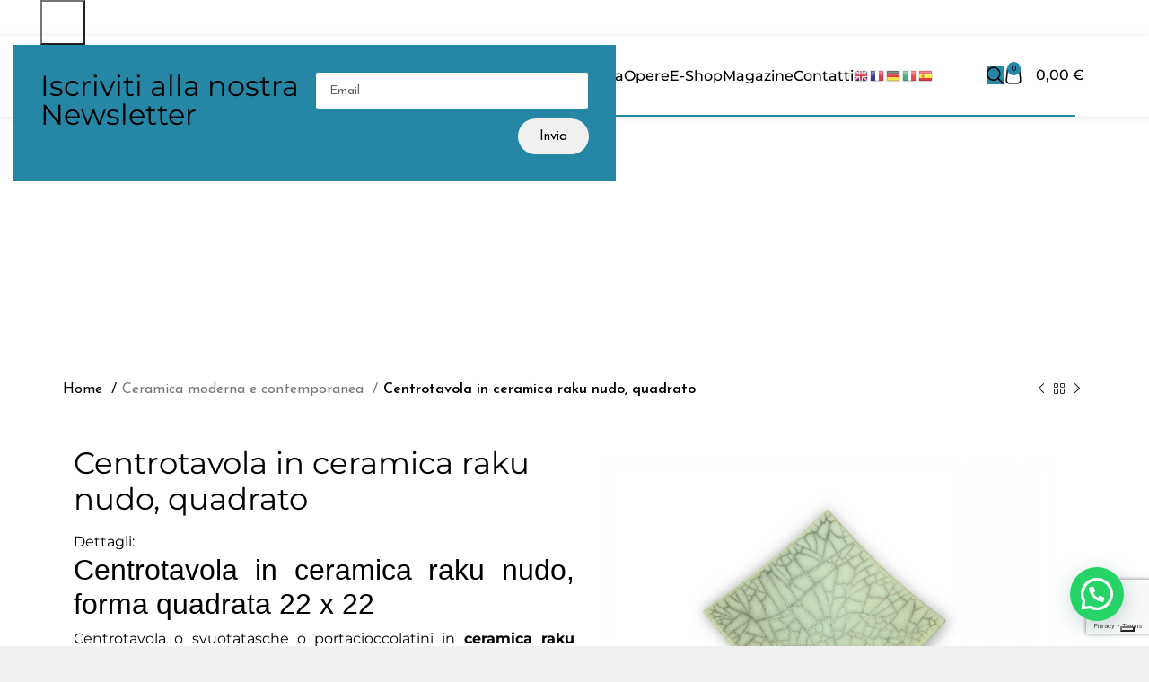

--- FILE ---
content_type: text/html; charset=UTF-8
request_url: https://www.liberati.net/prodotto/centrotavola-in-ceramica-raku-nudo-quadrato/
body_size: 41186
content:
<!DOCTYPE html>
<html lang="it-IT" prefix="og: https://ogp.me/ns#">
<head>
	<meta charset="UTF-8">
	<link rel="profile" href="https://gmpg.org/xfn/11">
	<link rel="pingback" href="https://www.liberati.net/xmlrpc.php">

				<script type="text/javascript" class="_iub_cs_skip">
				var _iub = _iub || {};
				_iub.csConfiguration = _iub.csConfiguration || {};
				_iub.csConfiguration.siteId = "3538635";
				_iub.csConfiguration.cookiePolicyId = "98175148";
							</script>
			<script class="_iub_cs_skip" src="https://cs.iubenda.com/autoblocking/3538635.js" fetchpriority="low"></script>
			
            <script data-no-defer="1" data-ezscrex="false" data-cfasync="false" data-pagespeed-no-defer data-cookieconsent="ignore">
                var ctPublicFunctions = {"_ajax_nonce":"e84899da57","_rest_nonce":"a625358932","_ajax_url":"\/wp-admin\/admin-ajax.php","_rest_url":"https:\/\/www.liberati.net\/wp-json\/","data__cookies_type":"none","data__ajax_type":"rest","data__bot_detector_enabled":"1","data__frontend_data_log_enabled":1,"cookiePrefix":"","wprocket_detected":false,"host_url":"www.liberati.net","text__ee_click_to_select":"Click to select the whole data","text__ee_original_email":"The complete one is","text__ee_got_it":"Got it","text__ee_blocked":"Blocked","text__ee_cannot_connect":"Cannot connect","text__ee_cannot_decode":"Can not decode email. Unknown reason","text__ee_email_decoder":"CleanTalk email decoder","text__ee_wait_for_decoding":"The magic is on the way!","text__ee_decoding_process":"Please wait a few seconds while we decode the contact data."}
            </script>
        
            <script data-no-defer="1" data-ezscrex="false" data-cfasync="false" data-pagespeed-no-defer data-cookieconsent="ignore">
                var ctPublic = {"_ajax_nonce":"e84899da57","settings__forms__check_internal":"0","settings__forms__check_external":"0","settings__forms__force_protection":0,"settings__forms__search_test":"1","settings__forms__wc_add_to_cart":"0","settings__data__bot_detector_enabled":"1","settings__sfw__anti_crawler":0,"blog_home":"https:\/\/www.liberati.net\/","pixel__setting":"3","pixel__enabled":false,"pixel__url":null,"data__email_check_before_post":"1","data__email_check_exist_post":0,"data__cookies_type":"none","data__key_is_ok":true,"data__visible_fields_required":true,"wl_brandname":"Anti-Spam by CleanTalk","wl_brandname_short":"CleanTalk","ct_checkjs_key":551788064,"emailEncoderPassKey":"51847af5f709ebc9efe072af70ca1c0a","bot_detector_forms_excluded":"W10=","advancedCacheExists":false,"varnishCacheExists":false,"wc_ajax_add_to_cart":true}
            </script>
        
<!-- Ottimizzazione per i motori di ricerca di Rank Math - https://rankmath.com/ -->
<title>Centrotavola in ceramica raku nudo, quadrato - Liberati</title>
<meta name="description" content="Acquista online Centrotavola in ceramica raku nudo, modellato a mano. Raku è un antico processo giapponese di lavorazione artigianale della ceramica."/>
<meta name="robots" content="follow, index, max-snippet:-1, max-video-preview:-1, max-image-preview:large"/>
<link rel="canonical" href="https://www.liberati.net/prodotto/centrotavola-in-ceramica-raku-nudo-quadrato/" />
<meta property="og:locale" content="it_IT" />
<meta property="og:type" content="product" />
<meta property="og:title" content="Centrotavola in ceramica raku nudo, quadrato - Liberati" />
<meta property="og:description" content="Acquista online Centrotavola in ceramica raku nudo, modellato a mano. Raku è un antico processo giapponese di lavorazione artigianale della ceramica." />
<meta property="og:url" content="https://www.liberati.net/prodotto/centrotavola-in-ceramica-raku-nudo-quadrato/" />
<meta property="og:site_name" content="Liberati" />
<meta property="og:updated_time" content="2025-02-21T18:17:10+00:00" />
<meta property="og:image" content="https://www.liberati.net/wp-content/uploads/2024/02/56MIT_Centrotavola-quadrato-in-ceramica-raku-nudo_Ceramiche-Liberati.jpg" />
<meta property="og:image:secure_url" content="https://www.liberati.net/wp-content/uploads/2024/02/56MIT_Centrotavola-quadrato-in-ceramica-raku-nudo_Ceramiche-Liberati.jpg" />
<meta property="og:image:width" content="900" />
<meta property="og:image:height" content="600" />
<meta property="og:image:alt" content="ceramica raku nudo" />
<meta property="og:image:type" content="image/jpeg" />
<meta property="product:price:amount" content="132" />
<meta property="product:price:currency" content="EUR" />
<meta property="product:availability" content="instock" />
<meta name="twitter:card" content="summary_large_image" />
<meta name="twitter:title" content="Centrotavola in ceramica raku nudo, quadrato - Liberati" />
<meta name="twitter:description" content="Acquista online Centrotavola in ceramica raku nudo, modellato a mano. Raku è un antico processo giapponese di lavorazione artigianale della ceramica." />
<meta name="twitter:image" content="https://www.liberati.net/wp-content/uploads/2024/02/56MIT_Centrotavola-quadrato-in-ceramica-raku-nudo_Ceramiche-Liberati.jpg" />
<meta name="twitter:label1" content="Prezzo" />
<meta name="twitter:data1" content="132,00&nbsp;&euro;" />
<meta name="twitter:label2" content="Disponibilità" />
<meta name="twitter:data2" content="1 disponibili" />
<script type="application/ld+json" class="rank-math-schema">{"@context":"https://schema.org","@graph":[{"@type":"Organization","@id":"https://www.liberati.net/#organization","name":"Liberati","url":"https://www.liberati.net","logo":{"@type":"ImageObject","@id":"https://www.liberati.net/#logo","url":"https://www.liberati.net/wp-content/uploads/2024/03/logo-liberati.png","contentUrl":"https://www.liberati.net/wp-content/uploads/2024/03/logo-liberati.png","caption":"Liberati","inLanguage":"it-IT","width":"300","height":"225"}},{"@type":"WebSite","@id":"https://www.liberati.net/#website","url":"https://www.liberati.net","name":"Liberati","publisher":{"@id":"https://www.liberati.net/#organization"},"inLanguage":"it-IT"},{"@type":"ImageObject","@id":"https://www.liberati.net/wp-content/uploads/2024/02/56MIT_Centrotavola-quadrato-in-ceramica-raku-nudo_Ceramiche-Liberati.jpg","url":"https://www.liberati.net/wp-content/uploads/2024/02/56MIT_Centrotavola-quadrato-in-ceramica-raku-nudo_Ceramiche-Liberati.jpg","width":"900","height":"600","inLanguage":"it-IT"},{"@type":"BreadcrumbList","@id":"https://www.liberati.net/prodotto/centrotavola-in-ceramica-raku-nudo-quadrato/#breadcrumb","itemListElement":[{"@type":"ListItem","position":"1","item":{"@id":"https://www.liberati.net","name":"Home"}},{"@type":"ListItem","position":"2","item":{"@id":"https://www.liberati.net/prodotto/centrotavola-in-ceramica-raku-nudo-quadrato/","name":"Centrotavola in ceramica raku nudo, quadrato"}}]},{"@type":"ItemPage","@id":"https://www.liberati.net/prodotto/centrotavola-in-ceramica-raku-nudo-quadrato/#webpage","url":"https://www.liberati.net/prodotto/centrotavola-in-ceramica-raku-nudo-quadrato/","name":"Centrotavola in ceramica raku nudo, quadrato - Liberati","datePublished":"2024-02-21T15:39:12+00:00","dateModified":"2025-02-21T18:17:10+00:00","isPartOf":{"@id":"https://www.liberati.net/#website"},"primaryImageOfPage":{"@id":"https://www.liberati.net/wp-content/uploads/2024/02/56MIT_Centrotavola-quadrato-in-ceramica-raku-nudo_Ceramiche-Liberati.jpg"},"inLanguage":"it-IT","breadcrumb":{"@id":"https://www.liberati.net/prodotto/centrotavola-in-ceramica-raku-nudo-quadrato/#breadcrumb"}},{"@type":"Product","name":"Centrotavola in ceramica raku nudo, quadrato - Liberati","description":"Acquista online Centrotavola in ceramica raku nudo, modellato a mano. Raku \u00e8 un antico processo giapponese di lavorazione artigianale della ceramica.","sku":"56MIT","category":"Ceramica moderna e contemporanea","mainEntityOfPage":{"@id":"https://www.liberati.net/prodotto/centrotavola-in-ceramica-raku-nudo-quadrato/#webpage"},"weight":{"@type":"QuantitativeValue","unitCode":"KGM","value":"0.8"},"height":{"@type":"QuantitativeValue","unitCode":"CMT","value":"3"},"width":{"@type":"QuantitativeValue","unitCode":"CMT","value":"22"},"depth":{"@type":"QuantitativeValue","unitCode":"CMT","value":"22"},"image":[{"@type":"ImageObject","url":"https://www.liberati.net/wp-content/uploads/2024/02/56MIT_Centrotavola-quadrato-in-ceramica-raku-nudo_Ceramiche-Liberati.jpg","height":"600","width":"900"},{"@type":"ImageObject","url":"https://www.liberati.net/wp-content/uploads/2024/02/56MIT_Centrotavola-in-ceramica-raku-nudo-quadrato_Ceramiche-Liberati.jpg","height":"600","width":"900"},{"@type":"ImageObject","url":"https://www.liberati.net/wp-content/uploads/2024/02/56MIT_Centrotavola-quadrato-raku-nudo_Ceramiche-Liberati.jpg","height":"600","width":"900"},{"@type":"ImageObject","url":"https://www.liberati.net/wp-content/uploads/2024/02/56MIT_Centrotavola-quadrato-in-ceramica-raku-nudo-firma_Ceramiche-Liberati.jpg","height":"600","width":"900"}],"offers":{"@type":"Offer","price":"132.00","priceCurrency":"EUR","priceValidUntil":"2027-12-31","availability":"http://schema.org/InStock","itemCondition":"NewCondition","url":"https://www.liberati.net/prodotto/centrotavola-in-ceramica-raku-nudo-quadrato/","seller":{"@type":"Organization","@id":"https://www.liberati.net/","name":"Liberati","url":"https://www.liberati.net","logo":"https://www.liberati.net/wp-content/uploads/2024/03/logo-liberati.png"},"priceSpecification":{"price":"132","priceCurrency":"EUR","valueAddedTaxIncluded":"true"}},"@id":"https://www.liberati.net/prodotto/centrotavola-in-ceramica-raku-nudo-quadrato/#richSnippet"}]}</script>
<!-- /Rank Math WordPress SEO plugin -->

<link rel='dns-prefetch' href='//cdn.iubenda.com' />
<link rel='dns-prefetch' href='//fd.cleantalk.org' />
<link rel='dns-prefetch' href='//ajax.googleapis.com' />
<link rel='dns-prefetch' href='//www.googletagmanager.com' />
<link rel='dns-prefetch' href='//cdnjs.cloudflare.com' />
<link rel='dns-prefetch' href='//fonts.googleapis.com' />
<link rel="alternate" type="application/rss+xml" title="Liberati &raquo; Feed" href="https://www.liberati.net/feed/" />
<link rel="alternate" type="application/rss+xml" title="Liberati &raquo; Feed dei commenti" href="https://www.liberati.net/comments/feed/" />
<link rel="alternate" title="oEmbed (JSON)" type="application/json+oembed" href="https://www.liberati.net/wp-json/oembed/1.0/embed?url=https%3A%2F%2Fwww.liberati.net%2Fprodotto%2Fcentrotavola-in-ceramica-raku-nudo-quadrato%2F" />
<link rel="alternate" title="oEmbed (XML)" type="text/xml+oembed" href="https://www.liberati.net/wp-json/oembed/1.0/embed?url=https%3A%2F%2Fwww.liberati.net%2Fprodotto%2Fcentrotavola-in-ceramica-raku-nudo-quadrato%2F&#038;format=xml" />
<style id='wp-img-auto-sizes-contain-inline-css' type='text/css'>
img:is([sizes=auto i],[sizes^="auto," i]){contain-intrinsic-size:3000px 1500px}
/*# sourceURL=wp-img-auto-sizes-contain-inline-css */
</style>
<link rel='stylesheet' id='bootstrap-css' href='https://www.liberati.net/wp-content/themes/woodmart/css/bootstrap-light.min.css?ver=7.5.2' type='text/css' media='all' />
<link rel='stylesheet' id='woodmart-style-css' href='https://www.liberati.net/wp-content/themes/woodmart/css/parts/base.min.css?ver=7.5.2' type='text/css' media='all' />
<link rel='stylesheet' id='wd-widget-price-filter-css' href='https://www.liberati.net/wp-content/themes/woodmart/css/parts/woo-widget-price-filter.min.css?ver=7.5.2' type='text/css' media='all' />
<link rel='stylesheet' id='wp-block-library-css' href='https://www.liberati.net/wp-includes/css/dist/block-library/style.min.css?ver=6.9' type='text/css' media='all' />
<style id='safe-svg-svg-icon-style-inline-css' type='text/css'>
.safe-svg-cover{text-align:center}.safe-svg-cover .safe-svg-inside{display:inline-block;max-width:100%}.safe-svg-cover svg{fill:currentColor;height:100%;max-height:100%;max-width:100%;width:100%}

/*# sourceURL=https://www.liberati.net/wp-content/plugins/safe-svg/dist/safe-svg-block-frontend.css */
</style>
<style id='joinchat-button-style-inline-css' type='text/css'>
.wp-block-joinchat-button{border:none!important;text-align:center}.wp-block-joinchat-button figure{display:table;margin:0 auto;padding:0}.wp-block-joinchat-button figcaption{font:normal normal 400 .6em/2em var(--wp--preset--font-family--system-font,sans-serif);margin:0;padding:0}.wp-block-joinchat-button .joinchat-button__qr{background-color:#fff;border:6px solid #25d366;border-radius:30px;box-sizing:content-box;display:block;height:200px;margin:auto;overflow:hidden;padding:10px;width:200px}.wp-block-joinchat-button .joinchat-button__qr canvas,.wp-block-joinchat-button .joinchat-button__qr img{display:block;margin:auto}.wp-block-joinchat-button .joinchat-button__link{align-items:center;background-color:#25d366;border:6px solid #25d366;border-radius:30px;display:inline-flex;flex-flow:row nowrap;justify-content:center;line-height:1.25em;margin:0 auto;text-decoration:none}.wp-block-joinchat-button .joinchat-button__link:before{background:transparent var(--joinchat-ico) no-repeat center;background-size:100%;content:"";display:block;height:1.5em;margin:-.75em .75em -.75em 0;width:1.5em}.wp-block-joinchat-button figure+.joinchat-button__link{margin-top:10px}@media (orientation:landscape)and (min-height:481px),(orientation:portrait)and (min-width:481px){.wp-block-joinchat-button.joinchat-button--qr-only figure+.joinchat-button__link{display:none}}@media (max-width:480px),(orientation:landscape)and (max-height:480px){.wp-block-joinchat-button figure{display:none}}

/*# sourceURL=https://www.liberati.net/wp-content/plugins/creame-whatsapp-me/gutenberg/build/style-index.css */
</style>
<style id='global-styles-inline-css' type='text/css'>
:root{--wp--preset--aspect-ratio--square: 1;--wp--preset--aspect-ratio--4-3: 4/3;--wp--preset--aspect-ratio--3-4: 3/4;--wp--preset--aspect-ratio--3-2: 3/2;--wp--preset--aspect-ratio--2-3: 2/3;--wp--preset--aspect-ratio--16-9: 16/9;--wp--preset--aspect-ratio--9-16: 9/16;--wp--preset--color--black: #000000;--wp--preset--color--cyan-bluish-gray: #abb8c3;--wp--preset--color--white: #ffffff;--wp--preset--color--pale-pink: #f78da7;--wp--preset--color--vivid-red: #cf2e2e;--wp--preset--color--luminous-vivid-orange: #ff6900;--wp--preset--color--luminous-vivid-amber: #fcb900;--wp--preset--color--light-green-cyan: #7bdcb5;--wp--preset--color--vivid-green-cyan: #00d084;--wp--preset--color--pale-cyan-blue: #8ed1fc;--wp--preset--color--vivid-cyan-blue: #0693e3;--wp--preset--color--vivid-purple: #9b51e0;--wp--preset--gradient--vivid-cyan-blue-to-vivid-purple: linear-gradient(135deg,rgb(6,147,227) 0%,rgb(155,81,224) 100%);--wp--preset--gradient--light-green-cyan-to-vivid-green-cyan: linear-gradient(135deg,rgb(122,220,180) 0%,rgb(0,208,130) 100%);--wp--preset--gradient--luminous-vivid-amber-to-luminous-vivid-orange: linear-gradient(135deg,rgb(252,185,0) 0%,rgb(255,105,0) 100%);--wp--preset--gradient--luminous-vivid-orange-to-vivid-red: linear-gradient(135deg,rgb(255,105,0) 0%,rgb(207,46,46) 100%);--wp--preset--gradient--very-light-gray-to-cyan-bluish-gray: linear-gradient(135deg,rgb(238,238,238) 0%,rgb(169,184,195) 100%);--wp--preset--gradient--cool-to-warm-spectrum: linear-gradient(135deg,rgb(74,234,220) 0%,rgb(151,120,209) 20%,rgb(207,42,186) 40%,rgb(238,44,130) 60%,rgb(251,105,98) 80%,rgb(254,248,76) 100%);--wp--preset--gradient--blush-light-purple: linear-gradient(135deg,rgb(255,206,236) 0%,rgb(152,150,240) 100%);--wp--preset--gradient--blush-bordeaux: linear-gradient(135deg,rgb(254,205,165) 0%,rgb(254,45,45) 50%,rgb(107,0,62) 100%);--wp--preset--gradient--luminous-dusk: linear-gradient(135deg,rgb(255,203,112) 0%,rgb(199,81,192) 50%,rgb(65,88,208) 100%);--wp--preset--gradient--pale-ocean: linear-gradient(135deg,rgb(255,245,203) 0%,rgb(182,227,212) 50%,rgb(51,167,181) 100%);--wp--preset--gradient--electric-grass: linear-gradient(135deg,rgb(202,248,128) 0%,rgb(113,206,126) 100%);--wp--preset--gradient--midnight: linear-gradient(135deg,rgb(2,3,129) 0%,rgb(40,116,252) 100%);--wp--preset--font-size--small: 13px;--wp--preset--font-size--medium: 20px;--wp--preset--font-size--large: 36px;--wp--preset--font-size--x-large: 42px;--wp--preset--font-family--flaviotte: flaviotte;--wp--preset--spacing--20: 0.44rem;--wp--preset--spacing--30: 0.67rem;--wp--preset--spacing--40: 1rem;--wp--preset--spacing--50: 1.5rem;--wp--preset--spacing--60: 2.25rem;--wp--preset--spacing--70: 3.38rem;--wp--preset--spacing--80: 5.06rem;--wp--preset--shadow--natural: 6px 6px 9px rgba(0, 0, 0, 0.2);--wp--preset--shadow--deep: 12px 12px 50px rgba(0, 0, 0, 0.4);--wp--preset--shadow--sharp: 6px 6px 0px rgba(0, 0, 0, 0.2);--wp--preset--shadow--outlined: 6px 6px 0px -3px rgb(255, 255, 255), 6px 6px rgb(0, 0, 0);--wp--preset--shadow--crisp: 6px 6px 0px rgb(0, 0, 0);}:where(body) { margin: 0; }.wp-site-blocks > .alignleft { float: left; margin-right: 2em; }.wp-site-blocks > .alignright { float: right; margin-left: 2em; }.wp-site-blocks > .aligncenter { justify-content: center; margin-left: auto; margin-right: auto; }:where(.is-layout-flex){gap: 0.5em;}:where(.is-layout-grid){gap: 0.5em;}.is-layout-flow > .alignleft{float: left;margin-inline-start: 0;margin-inline-end: 2em;}.is-layout-flow > .alignright{float: right;margin-inline-start: 2em;margin-inline-end: 0;}.is-layout-flow > .aligncenter{margin-left: auto !important;margin-right: auto !important;}.is-layout-constrained > .alignleft{float: left;margin-inline-start: 0;margin-inline-end: 2em;}.is-layout-constrained > .alignright{float: right;margin-inline-start: 2em;margin-inline-end: 0;}.is-layout-constrained > .aligncenter{margin-left: auto !important;margin-right: auto !important;}.is-layout-constrained > :where(:not(.alignleft):not(.alignright):not(.alignfull)){margin-left: auto !important;margin-right: auto !important;}body .is-layout-flex{display: flex;}.is-layout-flex{flex-wrap: wrap;align-items: center;}.is-layout-flex > :is(*, div){margin: 0;}body .is-layout-grid{display: grid;}.is-layout-grid > :is(*, div){margin: 0;}body{padding-top: 0px;padding-right: 0px;padding-bottom: 0px;padding-left: 0px;}a:where(:not(.wp-element-button)){text-decoration: underline;}:root :where(.wp-element-button, .wp-block-button__link){background-color: #32373c;border-width: 0;color: #fff;font-family: inherit;font-size: inherit;font-style: inherit;font-weight: inherit;letter-spacing: inherit;line-height: inherit;padding-top: calc(0.667em + 2px);padding-right: calc(1.333em + 2px);padding-bottom: calc(0.667em + 2px);padding-left: calc(1.333em + 2px);text-decoration: none;text-transform: inherit;}.has-black-color{color: var(--wp--preset--color--black) !important;}.has-cyan-bluish-gray-color{color: var(--wp--preset--color--cyan-bluish-gray) !important;}.has-white-color{color: var(--wp--preset--color--white) !important;}.has-pale-pink-color{color: var(--wp--preset--color--pale-pink) !important;}.has-vivid-red-color{color: var(--wp--preset--color--vivid-red) !important;}.has-luminous-vivid-orange-color{color: var(--wp--preset--color--luminous-vivid-orange) !important;}.has-luminous-vivid-amber-color{color: var(--wp--preset--color--luminous-vivid-amber) !important;}.has-light-green-cyan-color{color: var(--wp--preset--color--light-green-cyan) !important;}.has-vivid-green-cyan-color{color: var(--wp--preset--color--vivid-green-cyan) !important;}.has-pale-cyan-blue-color{color: var(--wp--preset--color--pale-cyan-blue) !important;}.has-vivid-cyan-blue-color{color: var(--wp--preset--color--vivid-cyan-blue) !important;}.has-vivid-purple-color{color: var(--wp--preset--color--vivid-purple) !important;}.has-black-background-color{background-color: var(--wp--preset--color--black) !important;}.has-cyan-bluish-gray-background-color{background-color: var(--wp--preset--color--cyan-bluish-gray) !important;}.has-white-background-color{background-color: var(--wp--preset--color--white) !important;}.has-pale-pink-background-color{background-color: var(--wp--preset--color--pale-pink) !important;}.has-vivid-red-background-color{background-color: var(--wp--preset--color--vivid-red) !important;}.has-luminous-vivid-orange-background-color{background-color: var(--wp--preset--color--luminous-vivid-orange) !important;}.has-luminous-vivid-amber-background-color{background-color: var(--wp--preset--color--luminous-vivid-amber) !important;}.has-light-green-cyan-background-color{background-color: var(--wp--preset--color--light-green-cyan) !important;}.has-vivid-green-cyan-background-color{background-color: var(--wp--preset--color--vivid-green-cyan) !important;}.has-pale-cyan-blue-background-color{background-color: var(--wp--preset--color--pale-cyan-blue) !important;}.has-vivid-cyan-blue-background-color{background-color: var(--wp--preset--color--vivid-cyan-blue) !important;}.has-vivid-purple-background-color{background-color: var(--wp--preset--color--vivid-purple) !important;}.has-black-border-color{border-color: var(--wp--preset--color--black) !important;}.has-cyan-bluish-gray-border-color{border-color: var(--wp--preset--color--cyan-bluish-gray) !important;}.has-white-border-color{border-color: var(--wp--preset--color--white) !important;}.has-pale-pink-border-color{border-color: var(--wp--preset--color--pale-pink) !important;}.has-vivid-red-border-color{border-color: var(--wp--preset--color--vivid-red) !important;}.has-luminous-vivid-orange-border-color{border-color: var(--wp--preset--color--luminous-vivid-orange) !important;}.has-luminous-vivid-amber-border-color{border-color: var(--wp--preset--color--luminous-vivid-amber) !important;}.has-light-green-cyan-border-color{border-color: var(--wp--preset--color--light-green-cyan) !important;}.has-vivid-green-cyan-border-color{border-color: var(--wp--preset--color--vivid-green-cyan) !important;}.has-pale-cyan-blue-border-color{border-color: var(--wp--preset--color--pale-cyan-blue) !important;}.has-vivid-cyan-blue-border-color{border-color: var(--wp--preset--color--vivid-cyan-blue) !important;}.has-vivid-purple-border-color{border-color: var(--wp--preset--color--vivid-purple) !important;}.has-vivid-cyan-blue-to-vivid-purple-gradient-background{background: var(--wp--preset--gradient--vivid-cyan-blue-to-vivid-purple) !important;}.has-light-green-cyan-to-vivid-green-cyan-gradient-background{background: var(--wp--preset--gradient--light-green-cyan-to-vivid-green-cyan) !important;}.has-luminous-vivid-amber-to-luminous-vivid-orange-gradient-background{background: var(--wp--preset--gradient--luminous-vivid-amber-to-luminous-vivid-orange) !important;}.has-luminous-vivid-orange-to-vivid-red-gradient-background{background: var(--wp--preset--gradient--luminous-vivid-orange-to-vivid-red) !important;}.has-very-light-gray-to-cyan-bluish-gray-gradient-background{background: var(--wp--preset--gradient--very-light-gray-to-cyan-bluish-gray) !important;}.has-cool-to-warm-spectrum-gradient-background{background: var(--wp--preset--gradient--cool-to-warm-spectrum) !important;}.has-blush-light-purple-gradient-background{background: var(--wp--preset--gradient--blush-light-purple) !important;}.has-blush-bordeaux-gradient-background{background: var(--wp--preset--gradient--blush-bordeaux) !important;}.has-luminous-dusk-gradient-background{background: var(--wp--preset--gradient--luminous-dusk) !important;}.has-pale-ocean-gradient-background{background: var(--wp--preset--gradient--pale-ocean) !important;}.has-electric-grass-gradient-background{background: var(--wp--preset--gradient--electric-grass) !important;}.has-midnight-gradient-background{background: var(--wp--preset--gradient--midnight) !important;}.has-small-font-size{font-size: var(--wp--preset--font-size--small) !important;}.has-medium-font-size{font-size: var(--wp--preset--font-size--medium) !important;}.has-large-font-size{font-size: var(--wp--preset--font-size--large) !important;}.has-x-large-font-size{font-size: var(--wp--preset--font-size--x-large) !important;}.has-flaviotte-font-family{font-family: var(--wp--preset--font-family--flaviotte) !important;}
:where(.wp-block-post-template.is-layout-flex){gap: 1.25em;}:where(.wp-block-post-template.is-layout-grid){gap: 1.25em;}
:where(.wp-block-term-template.is-layout-flex){gap: 1.25em;}:where(.wp-block-term-template.is-layout-grid){gap: 1.25em;}
:where(.wp-block-columns.is-layout-flex){gap: 2em;}:where(.wp-block-columns.is-layout-grid){gap: 2em;}
:root :where(.wp-block-pullquote){font-size: 1.5em;line-height: 1.6;}
/*# sourceURL=global-styles-inline-css */
</style>
<link rel='stylesheet' id='cleantalk-public-css-css' href='https://www.liberati.net/wp-content/plugins/cleantalk-spam-protect/css/cleantalk-public.min.css?ver=6.70.1_1766990419' type='text/css' media='all' />
<link rel='stylesheet' id='cleantalk-email-decoder-css-css' href='https://www.liberati.net/wp-content/plugins/cleantalk-spam-protect/css/cleantalk-email-decoder.min.css?ver=6.70.1_1766990419' type='text/css' media='all' />
<link rel='stylesheet' id='uaf_client_css-css' href='https://www.liberati.net/wp-content/uploads/useanyfont/uaf.css?ver=1764301499' type='text/css' media='all' />
<style id='woocommerce-inline-inline-css' type='text/css'>
.woocommerce form .form-row .required { visibility: visible; }
/*# sourceURL=woocommerce-inline-inline-css */
</style>
<link rel='stylesheet' id='bwdbp_blog_the_bootstrap_css-css' href='https://cdnjs.cloudflare.com/ajax/libs/bootstrap/5.2.1/css/bootstrap.min.css?ver=1.0' type='text/css' media='all' />
<link rel='stylesheet' id='bwdbp_blog_the_font_css-css' href='https://cdnjs.cloudflare.com/ajax/libs/font-awesome/5.8.0/css/all.min.css?ver=1.0' type='text/css' media='all' />
<link rel='stylesheet' id='bwdbp_blog_responsive_css-css' href='https://www.liberati.net/wp-content/plugins/bwd-post-grid/assets/public/css/responsive.css?ver=1.0' type='text/css' media='all' />
<link rel='stylesheet' id='bwdbp_blog_blog_main_css-css' href='https://www.liberati.net/wp-content/plugins/bwd-post-grid/assets/public/css/blog-main.css?ver=1.0' type='text/css' media='all' />
<link rel='stylesheet' id='WCPAY_EXPRESS_CHECKOUT_ECE-css' href='https://www.liberati.net/wp-content/plugins/woocommerce-payments/dist/express-checkout.css?ver=10.4.0' type='text/css' media='all' />
<link rel='stylesheet' id='elementor-frontend-css' href='https://www.liberati.net/wp-content/uploads/elementor/css/custom-frontend.min.css?ver=1769744688' type='text/css' media='all' />
<link rel='stylesheet' id='widget-spacer-css' href='https://www.liberati.net/wp-content/plugins/elementor/assets/css/widget-spacer.min.css?ver=3.34.4' type='text/css' media='all' />
<link rel='stylesheet' id='widget-heading-css' href='https://www.liberati.net/wp-content/plugins/elementor/assets/css/widget-heading.min.css?ver=3.34.4' type='text/css' media='all' />
<link rel='stylesheet' id='widget-form-css' href='https://www.liberati.net/wp-content/plugins/elementor-pro/assets/css/widget-form.min.css?ver=3.34.4' type='text/css' media='all' />
<link rel='stylesheet' id='e-popup-css' href='https://www.liberati.net/wp-content/plugins/elementor-pro/assets/css/conditionals/popup.min.css?ver=3.34.4' type='text/css' media='all' />
<link rel='stylesheet' id='elementor-post-7-css' href='https://www.liberati.net/wp-content/uploads/elementor/css/post-7.css?ver=1769744688' type='text/css' media='all' />
<link rel='stylesheet' id='elementor-post-7865-css' href='https://www.liberati.net/wp-content/uploads/elementor/css/post-7865.css?ver=1769744688' type='text/css' media='all' />
<link rel='stylesheet' id='sib-front-css-css' href='https://www.liberati.net/wp-content/plugins/mailin/css/mailin-front.css?ver=6.9' type='text/css' media='all' />
<link rel='stylesheet' id='wd-widget-nav-css' href='https://www.liberati.net/wp-content/themes/woodmart/css/parts/widget-nav.min.css?ver=7.5.2' type='text/css' media='all' />
<link rel='stylesheet' id='wd-widget-wd-layered-nav-css' href='https://www.liberati.net/wp-content/themes/woodmart/css/parts/woo-widget-wd-layered-nav.min.css?ver=7.5.2' type='text/css' media='all' />
<link rel='stylesheet' id='wd-woo-mod-swatches-base-css' href='https://www.liberati.net/wp-content/themes/woodmart/css/parts/woo-mod-swatches-base.min.css?ver=7.5.2' type='text/css' media='all' />
<link rel='stylesheet' id='wd-woo-mod-swatches-filter-css' href='https://www.liberati.net/wp-content/themes/woodmart/css/parts/woo-mod-swatches-filter.min.css?ver=7.5.2' type='text/css' media='all' />
<link rel='stylesheet' id='wd-wp-gutenberg-css' href='https://www.liberati.net/wp-content/themes/woodmart/css/parts/wp-gutenberg.min.css?ver=7.5.2' type='text/css' media='all' />
<link rel='stylesheet' id='wd-wpcf7-css' href='https://www.liberati.net/wp-content/themes/woodmart/css/parts/int-wpcf7.min.css?ver=7.5.2' type='text/css' media='all' />
<link rel='stylesheet' id='wd-woo-payments-css' href='https://www.liberati.net/wp-content/themes/woodmart/css/parts/int-woo-payments.min.css?ver=7.5.2' type='text/css' media='all' />
<link rel='stylesheet' id='wd-elementor-base-css' href='https://www.liberati.net/wp-content/themes/woodmart/css/parts/int-elem-base.min.css?ver=7.5.2' type='text/css' media='all' />
<link rel='stylesheet' id='wd-elementor-pro-base-css' href='https://www.liberati.net/wp-content/themes/woodmart/css/parts/int-elementor-pro.min.css?ver=7.5.2' type='text/css' media='all' />
<link rel='stylesheet' id='wd-woocommerce-base-css' href='https://www.liberati.net/wp-content/themes/woodmart/css/parts/woocommerce-base.min.css?ver=7.5.2' type='text/css' media='all' />
<link rel='stylesheet' id='wd-mod-star-rating-css' href='https://www.liberati.net/wp-content/themes/woodmart/css/parts/mod-star-rating.min.css?ver=7.5.2' type='text/css' media='all' />
<link rel='stylesheet' id='wd-woo-el-track-order-css' href='https://www.liberati.net/wp-content/themes/woodmart/css/parts/woo-el-track-order.min.css?ver=7.5.2' type='text/css' media='all' />
<link rel='stylesheet' id='wd-woocommerce-block-notices-css' href='https://www.liberati.net/wp-content/themes/woodmart/css/parts/woo-mod-block-notices.min.css?ver=7.5.2' type='text/css' media='all' />
<link rel='stylesheet' id='wd-woo-gutenberg-css' href='https://www.liberati.net/wp-content/themes/woodmart/css/parts/woo-gutenberg.min.css?ver=7.5.2' type='text/css' media='all' />
<link rel='stylesheet' id='wd-woo-mod-quantity-css' href='https://www.liberati.net/wp-content/themes/woodmart/css/parts/woo-mod-quantity.min.css?ver=7.5.2' type='text/css' media='all' />
<link rel='stylesheet' id='wd-woo-single-prod-el-base-css' href='https://www.liberati.net/wp-content/themes/woodmart/css/parts/woo-single-prod-el-base.min.css?ver=7.5.2' type='text/css' media='all' />
<link rel='stylesheet' id='wd-woo-mod-stock-status-css' href='https://www.liberati.net/wp-content/themes/woodmart/css/parts/woo-mod-stock-status.min.css?ver=7.5.2' type='text/css' media='all' />
<link rel='stylesheet' id='wd-woo-mod-shop-attributes-css' href='https://www.liberati.net/wp-content/themes/woodmart/css/parts/woo-mod-shop-attributes.min.css?ver=7.5.2' type='text/css' media='all' />
<link rel='stylesheet' id='wd-header-base-css' href='https://www.liberati.net/wp-content/themes/woodmart/css/parts/header-base.min.css?ver=7.5.2' type='text/css' media='all' />
<link rel='stylesheet' id='wd-mod-tools-css' href='https://www.liberati.net/wp-content/themes/woodmart/css/parts/mod-tools.min.css?ver=7.5.2' type='text/css' media='all' />
<link rel='stylesheet' id='wd-header-elements-base-css' href='https://www.liberati.net/wp-content/themes/woodmart/css/parts/header-el-base.min.css?ver=7.5.2' type='text/css' media='all' />
<link rel='stylesheet' id='wd-header-search-css' href='https://www.liberati.net/wp-content/themes/woodmart/css/parts/header-el-search.min.css?ver=7.5.2' type='text/css' media='all' />
<link rel='stylesheet' id='wd-header-cart-side-css' href='https://www.liberati.net/wp-content/themes/woodmart/css/parts/header-el-cart-side.min.css?ver=7.5.2' type='text/css' media='all' />
<link rel='stylesheet' id='wd-header-cart-css' href='https://www.liberati.net/wp-content/themes/woodmart/css/parts/header-el-cart.min.css?ver=7.5.2' type='text/css' media='all' />
<link rel='stylesheet' id='wd-widget-shopping-cart-css' href='https://www.liberati.net/wp-content/themes/woodmart/css/parts/woo-widget-shopping-cart.min.css?ver=7.5.2' type='text/css' media='all' />
<link rel='stylesheet' id='wd-widget-product-list-css' href='https://www.liberati.net/wp-content/themes/woodmart/css/parts/woo-widget-product-list.min.css?ver=7.5.2' type='text/css' media='all' />
<link rel='stylesheet' id='wd-header-mobile-nav-dropdown-css' href='https://www.liberati.net/wp-content/themes/woodmart/css/parts/header-el-mobile-nav-dropdown.min.css?ver=7.5.2' type='text/css' media='all' />
<link rel='stylesheet' id='wd-woo-single-prod-builder-css' href='https://www.liberati.net/wp-content/themes/woodmart/css/parts/woo-single-prod-builder.min.css?ver=7.5.2' type='text/css' media='all' />
<link rel='stylesheet' id='wd-woo-el-breadcrumbs-builder-css' href='https://www.liberati.net/wp-content/themes/woodmart/css/parts/woo-el-breadcrumbs-builder.min.css?ver=7.5.2' type='text/css' media='all' />
<link rel='stylesheet' id='wd-woo-single-prod-el-navigation-css' href='https://www.liberati.net/wp-content/themes/woodmart/css/parts/woo-single-prod-el-navigation.min.css?ver=7.5.2' type='text/css' media='all' />
<link rel='stylesheet' id='wd-woo-single-prod-el-gallery-css' href='https://www.liberati.net/wp-content/themes/woodmart/css/parts/woo-single-prod-el-gallery.min.css?ver=7.5.2' type='text/css' media='all' />
<link rel='stylesheet' id='wd-swiper-css' href='https://www.liberati.net/wp-content/themes/woodmart/css/parts/lib-swiper.min.css?ver=7.5.2' type='text/css' media='all' />
<link rel='stylesheet' id='wd-swiper-arrows-css' href='https://www.liberati.net/wp-content/themes/woodmart/css/parts/lib-swiper-arrows.min.css?ver=7.5.2' type='text/css' media='all' />
<link rel='stylesheet' id='wd-photoswipe-css' href='https://www.liberati.net/wp-content/themes/woodmart/css/parts/lib-photoswipe.min.css?ver=7.5.2' type='text/css' media='all' />
<link rel='stylesheet' id='wd-swiper-pagin-css' href='https://www.liberati.net/wp-content/themes/woodmart/css/parts/lib-swiper-pagin.min.css?ver=7.5.2' type='text/css' media='all' />
<link rel='stylesheet' id='wd-text-block-css' href='https://www.liberati.net/wp-content/themes/woodmart/css/parts/el-text-block.min.css?ver=7.5.2' type='text/css' media='all' />
<link rel='stylesheet' id='wd-section-title-css' href='https://www.liberati.net/wp-content/themes/woodmart/css/parts/el-section-title.min.css?ver=7.5.2' type='text/css' media='all' />
<link rel='stylesheet' id='wd-woo-single-prod-el-reviews-css' href='https://www.liberati.net/wp-content/themes/woodmart/css/parts/woo-single-prod-el-reviews.min.css?ver=7.5.2' type='text/css' media='all' />
<link rel='stylesheet' id='wd-woo-single-prod-el-reviews-style-1-css' href='https://www.liberati.net/wp-content/themes/woodmart/css/parts/woo-single-prod-el-reviews-style-1.min.css?ver=7.5.2' type='text/css' media='all' />
<link rel='stylesheet' id='wd-mod-comments-css' href='https://www.liberati.net/wp-content/themes/woodmart/css/parts/mod-comments.min.css?ver=7.5.2' type='text/css' media='all' />
<link rel='stylesheet' id='wd-product-loop-css' href='https://www.liberati.net/wp-content/themes/woodmart/css/parts/woo-product-loop.min.css?ver=7.5.2' type='text/css' media='all' />
<link rel='stylesheet' id='wd-product-loop-quick-css' href='https://www.liberati.net/wp-content/themes/woodmart/css/parts/woo-product-loop-quick.min.css?ver=7.5.2' type='text/css' media='all' />
<link rel='stylesheet' id='wd-woo-mod-add-btn-replace-css' href='https://www.liberati.net/wp-content/themes/woodmart/css/parts/woo-mod-add-btn-replace.min.css?ver=7.5.2' type='text/css' media='all' />
<link rel='stylesheet' id='wd-woo-opt-stretch-cont-css' href='https://www.liberati.net/wp-content/themes/woodmart/css/parts/woo-opt-stretch-cont.min.css?ver=7.5.2' type='text/css' media='all' />
<link rel='stylesheet' id='wd-woo-opt-grid-gallery-css' href='https://www.liberati.net/wp-content/themes/woodmart/css/parts/woo-opt-grid-gallery.min.css?ver=7.5.2' type='text/css' media='all' />
<link rel='stylesheet' id='wd-mfp-popup-css' href='https://www.liberati.net/wp-content/themes/woodmart/css/parts/lib-magnific-popup.min.css?ver=7.5.2' type='text/css' media='all' />
<link rel='stylesheet' id='wd-woo-mod-product-labels-css' href='https://www.liberati.net/wp-content/themes/woodmart/css/parts/woo-mod-product-labels.min.css?ver=7.5.2' type='text/css' media='all' />
<link rel='stylesheet' id='wd-widget-collapse-css' href='https://www.liberati.net/wp-content/themes/woodmart/css/parts/opt-widget-collapse.min.css?ver=7.5.2' type='text/css' media='all' />
<link rel='stylesheet' id='wd-footer-base-css' href='https://www.liberati.net/wp-content/themes/woodmart/css/parts/footer-base.min.css?ver=7.5.2' type='text/css' media='all' />
<link rel='stylesheet' id='wd-wd-search-form-css' href='https://www.liberati.net/wp-content/themes/woodmart/css/parts/wd-search-form.min.css?ver=7.5.2' type='text/css' media='all' />
<link rel='stylesheet' id='wd-header-search-fullscreen-css' href='https://www.liberati.net/wp-content/themes/woodmart/css/parts/header-el-search-fullscreen-general.min.css?ver=7.5.2' type='text/css' media='all' />
<link rel='stylesheet' id='wd-header-search-fullscreen-1-css' href='https://www.liberati.net/wp-content/themes/woodmart/css/parts/header-el-search-fullscreen-1.min.css?ver=7.5.2' type='text/css' media='all' />
<link rel='stylesheet' id='wd-bottom-toolbar-css' href='https://www.liberati.net/wp-content/themes/woodmart/css/parts/opt-bottom-toolbar.min.css?ver=7.5.2' type='text/css' media='all' />
<link rel='stylesheet' id='wd-header-my-account-css' href='https://www.liberati.net/wp-content/themes/woodmart/css/parts/header-el-my-account.min.css?ver=7.5.2' type='text/css' media='all' />
<link rel='stylesheet' id='xts-style-header_289272-css' href='https://www.liberati.net/wp-content/uploads/2024/09/xts-header_289272-1726045544.css?ver=7.5.2' type='text/css' media='all' />
<link rel='stylesheet' id='xts-style-theme_settings_default-css' href='https://www.liberati.net/wp-content/uploads/2024/09/xts-theme_settings_default-1727356429.css?ver=7.5.2' type='text/css' media='all' />
<link rel='stylesheet' id='xts-google-fonts-css' href='https://fonts.googleapis.com/css?family=Montserrat%3A400%2C600%2C500%7CLato%3A400%2C700&#038;ver=7.5.2' type='text/css' media='all' />
<link rel='stylesheet' id='elementor-gf-local-roboto-css' href='https://www.liberati.net/wp-content/uploads/elementor/google-fonts/css/roboto.css?ver=1742282311' type='text/css' media='all' />
<link rel='stylesheet' id='elementor-gf-local-montserrat-css' href='https://www.liberati.net/wp-content/uploads/elementor/google-fonts/css/montserrat.css?ver=1742282318' type='text/css' media='all' />

<script  type="text/javascript" class=" _iub_cs_skip" type="text/javascript" id="iubenda-head-inline-scripts-0">
/* <![CDATA[ */
            var _iub = _iub || [];
            _iub.csConfiguration ={"floatingPreferencesButtonDisplay":"bottom-right","lang":"it","siteId":"3538635","cookiePolicyId":"98175148","whitelabel":false,"banner":{"closeButtonDisplay":false,"listPurposes":true,"explicitWithdrawal":true,"rejectButtonDisplay":true,"acceptButtonDisplay":true,"customizeButtonDisplay":true,"closeButtonRejects":true,"position":"float-top-center","style":"dark"},"perPurposeConsent":true,"googleAdditionalConsentMode":true,"enableTcf":true,"tcfPurposes":{"1":true,"2":"consent_only","3":"consent_only","4":"consent_only","5":"consent_only","6":"consent_only","7":"consent_only","8":"consent_only","9":"consent_only","10":"consent_only"}}; 
//# sourceURL=iubenda-head-inline-scripts-0
/* ]]> */
</script>
<script  type="text/javascript" class=" _iub_cs_skip" type="text/javascript" src="//cdn.iubenda.com/cs/tcf/stub-v2.js?ver=3.12.5" id="iubenda-head-scripts-0-js"></script>
<script  type="text/javascript" class=" _iub_cs_skip" type="text/javascript" src="//cdn.iubenda.com/cs/tcf/safe-tcf-v2.js?ver=3.12.5" id="iubenda-head-scripts-1-js"></script>
<script  type="text/javascript" charset="UTF-8" async="" class=" _iub_cs_skip" type="text/javascript" src="//cdn.iubenda.com/cs/iubenda_cs.js?ver=3.12.5" id="iubenda-head-scripts-2-js"></script>
<script type="text/javascript" src="https://www.liberati.net/wp-content/plugins/cleantalk-spam-protect/js/apbct-public-bundle.min.js?ver=6.70.1_1766990419" id="apbct-public-bundle.min-js-js"></script>
<script type="text/javascript" src="https://fd.cleantalk.org/ct-bot-detector-wrapper.js?ver=6.70.1" id="ct_bot_detector-js" defer="defer" data-wp-strategy="defer"></script>
<script type="text/javascript" id="jquery-core-js-extra">
/* <![CDATA[ */
var WilokePostsElegant = {"prefix":"wiloke-posts-elegant","userID":"0","ajaxUrl":"https://www.liberati.net/wp-admin/admin-ajax.php"};
//# sourceURL=jquery-core-js-extra
/* ]]> */
</script>
<script type="text/javascript" src="https://www.liberati.net/wp-includes/js/jquery/jquery.min.js?ver=3.7.1" id="jquery-core-js"></script>
<script type="text/javascript" src="https://www.liberati.net/wp-includes/js/jquery/jquery-migrate.min.js?ver=3.4.1" id="jquery-migrate-js"></script>
<script type="text/javascript" src="https://www.liberati.net/wp-content/plugins/woocommerce/assets/js/jquery-blockui/jquery.blockUI.min.js?ver=2.7.0-wc.10.4.3" id="wc-jquery-blockui-js" defer="defer" data-wp-strategy="defer"></script>
<script type="text/javascript" id="wc-add-to-cart-js-extra">
/* <![CDATA[ */
var wc_add_to_cart_params = {"ajax_url":"/wp-admin/admin-ajax.php","wc_ajax_url":"/?wc-ajax=%%endpoint%%","i18n_view_cart":"Visualizza carrello","cart_url":"https://www.liberati.net/carrello/","is_cart":"","cart_redirect_after_add":"no"};
//# sourceURL=wc-add-to-cart-js-extra
/* ]]> */
</script>
<script type="text/javascript" src="https://www.liberati.net/wp-content/plugins/woocommerce/assets/js/frontend/add-to-cart.min.js?ver=10.4.3" id="wc-add-to-cart-js" defer="defer" data-wp-strategy="defer"></script>
<script type="text/javascript" src="https://www.liberati.net/wp-content/plugins/woocommerce/assets/js/zoom/jquery.zoom.min.js?ver=1.7.21-wc.10.4.3" id="wc-zoom-js" defer="defer" data-wp-strategy="defer"></script>
<script type="text/javascript" id="wc-single-product-js-extra">
/* <![CDATA[ */
var wc_single_product_params = {"i18n_required_rating_text":"Seleziona una valutazione","i18n_rating_options":["1 stella su 5","2 stelle su 5","3 stelle su 5","4 stelle su 5","5 stelle su 5"],"i18n_product_gallery_trigger_text":"Visualizza la galleria di immagini a schermo intero","review_rating_required":"yes","flexslider":{"rtl":false,"animation":"slide","smoothHeight":true,"directionNav":false,"controlNav":"thumbnails","slideshow":false,"animationSpeed":500,"animationLoop":false,"allowOneSlide":false},"zoom_enabled":"","zoom_options":[],"photoswipe_enabled":"","photoswipe_options":{"shareEl":false,"closeOnScroll":false,"history":false,"hideAnimationDuration":0,"showAnimationDuration":0},"flexslider_enabled":""};
//# sourceURL=wc-single-product-js-extra
/* ]]> */
</script>
<script type="text/javascript" src="https://www.liberati.net/wp-content/plugins/woocommerce/assets/js/frontend/single-product.min.js?ver=10.4.3" id="wc-single-product-js" defer="defer" data-wp-strategy="defer"></script>
<script type="text/javascript" src="https://www.liberati.net/wp-content/plugins/woocommerce/assets/js/js-cookie/js.cookie.min.js?ver=2.1.4-wc.10.4.3" id="wc-js-cookie-js" defer="defer" data-wp-strategy="defer"></script>
<script type="text/javascript" id="woocommerce-js-extra">
/* <![CDATA[ */
var woocommerce_params = {"ajax_url":"/wp-admin/admin-ajax.php","wc_ajax_url":"/?wc-ajax=%%endpoint%%","i18n_password_show":"Mostra password","i18n_password_hide":"Nascondi password"};
//# sourceURL=woocommerce-js-extra
/* ]]> */
</script>
<script type="text/javascript" src="https://www.liberati.net/wp-content/plugins/woocommerce/assets/js/frontend/woocommerce.min.js?ver=10.4.3" id="woocommerce-js" defer="defer" data-wp-strategy="defer"></script>
<script type="text/javascript" id="WCPAY_ASSETS-js-extra">
/* <![CDATA[ */
var wcpayAssets = {"url":"https://www.liberati.net/wp-content/plugins/woocommerce-payments/dist/"};
//# sourceURL=WCPAY_ASSETS-js-extra
/* ]]> */
</script>

<!-- Snippet del tag Google (gtag.js) aggiunto da Site Kit -->
<!-- Snippet Google Analytics aggiunto da Site Kit -->
<script type="text/javascript" src="https://www.googletagmanager.com/gtag/js?id=GT-MQXZ4GZ" id="google_gtagjs-js" async></script>
<script type="text/javascript" id="google_gtagjs-js-after">
/* <![CDATA[ */
window.dataLayer = window.dataLayer || [];function gtag(){dataLayer.push(arguments);}
gtag("set","linker",{"domains":["www.liberati.net"]});
gtag("js", new Date());
gtag("set", "developer_id.dZTNiMT", true);
gtag("config", "GT-MQXZ4GZ");
//# sourceURL=google_gtagjs-js-after
/* ]]> */
</script>
<script type="text/javascript" src="https://www.liberati.net/wp-content/themes/woodmart/js/libs/device.min.js?ver=7.5.2" id="wd-device-library-js"></script>
<script type="text/javascript" src="https://www.liberati.net/wp-content/themes/woodmart/js/scripts/global/scrollBar.min.js?ver=7.5.2" id="wd-scrollbar-js"></script>
<script type="text/javascript" id="sib-front-js-js-extra">
/* <![CDATA[ */
var sibErrMsg = {"invalidMail":"Please fill out valid email address","requiredField":"Please fill out required fields","invalidDateFormat":"Please fill out valid date format","invalidSMSFormat":"Please fill out valid phone number"};
var ajax_sib_front_object = {"ajax_url":"https://www.liberati.net/wp-admin/admin-ajax.php","ajax_nonce":"3b4aefee7e","flag_url":"https://www.liberati.net/wp-content/plugins/mailin/img/flags/"};
//# sourceURL=sib-front-js-js-extra
/* ]]> */
</script>
<script type="text/javascript" src="https://www.liberati.net/wp-content/plugins/mailin/js/mailin-front.js?ver=1769615070" id="sib-front-js-js"></script>
<link rel="https://api.w.org/" href="https://www.liberati.net/wp-json/" /><link rel="alternate" title="JSON" type="application/json" href="https://www.liberati.net/wp-json/wp/v2/product/6469" /><link rel="EditURI" type="application/rsd+xml" title="RSD" href="https://www.liberati.net/xmlrpc.php?rsd" />
<meta name="generator" content="WordPress 6.9" />
<link rel='shortlink' href='https://www.liberati.net/?p=6469' />
<meta name="generator" content="Site Kit by Google 1.171.0" /><meta name="google-site-verification" content="e06wF9DGLoUWsOk58ECF5sgaDAtDQDgY16V9lmXDz_Y" /><!-- Google site verification - Google for WooCommerce -->
<meta name="google-site-verification" content="LtarqInUB1EI5EpRVCU1-c2XMAbPhBdTosV2qdo8kyY" />
					<meta name="viewport" content="width=device-width, initial-scale=1.0, maximum-scale=1.0, user-scalable=no">
										<noscript><style>.woocommerce-product-gallery{ opacity: 1 !important; }</style></noscript>
	<meta name="generator" content="Elementor 3.34.4; features: e_font_icon_svg, additional_custom_breakpoints; settings: css_print_method-external, google_font-enabled, font_display-swap">

<!-- BEGIN recaptcha, injected by plugin wp-recaptcha-integration  -->

<!-- END recaptcha -->
<script type="text/javascript" src="https://cdn.brevo.com/js/sdk-loader.js" async></script>
<script type="text/javascript">
  window.Brevo = window.Brevo || [];
  window.Brevo.push(['init', {"client_key":"7auj28b7d31lyx91d1mm9xi3","email_id":null,"push":{"customDomain":"https:\/\/www.liberati.net\/wp-content\/plugins\/mailin\/"},"service_worker_url":"sw.js?key=${key}","frame_url":"brevo-frame.html"}]);
</script><link rel="preconnect" href="//code.tidio.co">			<style>
				.e-con.e-parent:nth-of-type(n+4):not(.e-lazyloaded):not(.e-no-lazyload),
				.e-con.e-parent:nth-of-type(n+4):not(.e-lazyloaded):not(.e-no-lazyload) * {
					background-image: none !important;
				}
				@media screen and (max-height: 1024px) {
					.e-con.e-parent:nth-of-type(n+3):not(.e-lazyloaded):not(.e-no-lazyload),
					.e-con.e-parent:nth-of-type(n+3):not(.e-lazyloaded):not(.e-no-lazyload) * {
						background-image: none !important;
					}
				}
				@media screen and (max-height: 640px) {
					.e-con.e-parent:nth-of-type(n+2):not(.e-lazyloaded):not(.e-no-lazyload),
					.e-con.e-parent:nth-of-type(n+2):not(.e-lazyloaded):not(.e-no-lazyload) * {
						background-image: none !important;
					}
				}
			</style>
			<style class='wp-fonts-local' type='text/css'>
@font-face{font-family:flaviotte;font-style:normal;font-weight:400;font-display:fallback;src:url('https://www.liberati.net/wp-content/uploads/useanyfont/5834Flaviotte.woff2') format('woff2');}
</style>
<link rel="icon" href="https://www.liberati.net/wp-content/uploads/2024/01/logo-liberati-e1706523240235-150x70.png" sizes="32x32" />
<link rel="icon" href="https://www.liberati.net/wp-content/uploads/2024/01/logo-liberati-e1706523240235.png" sizes="192x192" />
<link rel="apple-touch-icon" href="https://www.liberati.net/wp-content/uploads/2024/01/logo-liberati-e1706523240235.png" />
<meta name="msapplication-TileImage" content="https://www.liberati.net/wp-content/uploads/2024/01/logo-liberati-e1706523240235.png" />
		<style type="text/css" id="wp-custom-css">
			.wd-nav[class*="wd-style-"]>li>a {

color : #2686A6 

}

.wd-nav[class*="wd-style-"] {

--nav-color-hover : white !important

}


.wd-nav.wd-style-default {

--nav-color-active : white !important
}


.wd-tools-element>a {

color : #2686A6

}		</style>
		<style>
		
		</style>
		<!-- Global site tag (gtag.js) - Google Ads: AW-870145800 - Google for WooCommerce -->
		<script async src="https://www.googletagmanager.com/gtag/js?id=AW-870145800"></script>
		<script>
			window.dataLayer = window.dataLayer || [];
			function gtag() { dataLayer.push(arguments); }
			gtag( 'consent', 'default', {
				analytics_storage: 'denied',
				ad_storage: 'denied',
				ad_user_data: 'denied',
				ad_personalization: 'denied',
				region: ['AT', 'BE', 'BG', 'HR', 'CY', 'CZ', 'DK', 'EE', 'FI', 'FR', 'DE', 'GR', 'HU', 'IS', 'IE', 'IT', 'LV', 'LI', 'LT', 'LU', 'MT', 'NL', 'NO', 'PL', 'PT', 'RO', 'SK', 'SI', 'ES', 'SE', 'GB', 'CH'],
				wait_for_update: 500,
			} );
			gtag('js', new Date());
			gtag('set', 'developer_id.dOGY3NW', true);
			gtag("config", "AW-870145800", { "groups": "GLA", "send_page_view": false });		</script>

		</head>

<body class="wp-singular product-template-default single single-product postid-6469 wp-custom-logo wp-theme-woodmart theme-woodmart woocommerce woocommerce-page woocommerce-no-js wrapper-custom  woodmart-product-design-default categories-accordion-on woodmart-archive-shop woodmart-ajax-shop-on offcanvas-sidebar-tablet sticky-toolbar-on wd-header-overlap elementor-default elementor-kit-7">
			<noscript><p><a target="_blank" href="https://www.iubenda.com/privacy-policy/98175148/cookie-policy">Cookie policy</a></p></noscript><script type="text/javascript" id="wd-flicker-fix">// Flicker fix.</script><script type="text/javascript">
/* <![CDATA[ */
gtag("event", "page_view", {send_to: "GLA"});
/* ]]> */
</script>
	
	
	<div class="website-wrapper">
									<header class="whb-header whb-header_289272 whb-overcontent whb-scroll-slide whb-sticky-real">
					<div class="whb-main-header">
	
<div class="whb-row whb-top-bar whb-not-sticky-row whb-without-bg whb-without-border whb-color-dark whb-flex-flex-middle">
	<div class="container">
		<div class="whb-flex-row whb-top-bar-inner">
			<div class="whb-column whb-col-left whb-visible-lg">
	<div class="whb-space-element " style="width:30px;"></div></div>
<div class="whb-column whb-col-center whb-visible-lg whb-empty-column">
	</div>
<div class="whb-column whb-col-right whb-visible-lg whb-empty-column">
	</div>
<div class="whb-column whb-col-mobile whb-hidden-lg whb-empty-column">
	</div>
		</div>
	</div>
</div>

<div class="whb-row whb-general-header whb-not-sticky-row whb-with-bg whb-border-boxed whb-color-dark whb-with-shadow whb-flex-equal-sides">
	<div class="container">
		<div class="whb-flex-row whb-general-header-inner">
			<div class="whb-column whb-col-left whb-visible-lg">
	<div class="whb-space-element " style="width:0px;"></div><div class="site-logo">
	<a href="https://www.liberati.net/" class="wd-logo wd-main-logo" rel="home" aria-label="Site logo">
		<img width="300" height="70" src="https://www.liberati.net/wp-content/uploads/2024/01/logo-liberati-e1706523240235.png" class="attachment-full size-full" alt="" style="max-width:220px;" decoding="async" srcset="https://www.liberati.net/wp-content/uploads/2024/01/logo-liberati-e1706523240235.png 300w, https://www.liberati.net/wp-content/uploads/2024/01/logo-liberati-e1706523240235-190x44.png 190w" sizes="(max-width: 300px) 100vw, 300px" />	</a>
	</div>
</div>
<div class="whb-column whb-col-center whb-visible-lg">
	<div class="wd-header-nav wd-header-main-nav text-left wd-design-1" role="navigation" aria-label="Navigazione principale">
	<ul id="menu-menu-pc" class="menu wd-nav wd-nav-main wd-style-default wd-gap-s"><li id="menu-item-14669" class="menu-item menu-item-type-post_type menu-item-object-page menu-item-home menu-item-14669 item-level-0 menu-simple-dropdown wd-event-hover" ><a href="https://www.liberati.net/" class="woodmart-nav-link"><span class="nav-link-text">Home</span></a></li>
<li id="menu-item-4872" class="menu-item menu-item-type-post_type menu-item-object-page menu-item-4872 item-level-0 menu-simple-dropdown wd-event-hover" ><a href="https://www.liberati.net/about/" class="woodmart-nav-link"><span class="nav-link-text">About</span></a></li>
<li id="menu-item-4428" class="color2686a6 menu-item menu-item-type-post_type menu-item-object-page menu-item-4428 item-level-0 menu-simple-dropdown wd-event-hover" ><a href="https://www.liberati.net/lavorazioni/" class="woodmart-nav-link"><span class="nav-link-text">Lavorazioni</span></a></li>
<li id="menu-item-4432" class="menu-item menu-item-type-post_type menu-item-object-page menu-item-4432 item-level-0 menu-simple-dropdown wd-event-hover" ><a href="https://www.liberati.net/progetti-su-misura/" class="woodmart-nav-link"><span class="nav-link-text">Progetti su misura</span></a></li>
<li id="menu-item-4430" class="menu-item menu-item-type-post_type menu-item-object-page menu-item-4430 item-level-0 menu-simple-dropdown wd-event-hover" ><a href="https://www.liberati.net/opere/" class="woodmart-nav-link"><span class="nav-link-text">Opere</span></a></li>
<li id="menu-item-6924" class="menu-item menu-item-type-post_type menu-item-object-page menu-item-6924 item-level-0 menu-simple-dropdown wd-event-hover" ><a href="https://www.liberati.net/e-shop-categorie/" class="woodmart-nav-link"><span class="nav-link-text">E-Shop</span></a></li>
<li id="menu-item-4429" class="menu-item menu-item-type-post_type menu-item-object-page menu-item-4429 item-level-0 menu-simple-dropdown wd-event-hover" ><a href="https://www.liberati.net/magazine/" class="woodmart-nav-link"><span class="nav-link-text">Magazine</span></a></li>
<li id="menu-item-4427" class="menu-item menu-item-type-post_type menu-item-object-page menu-item-4427 item-level-0 menu-simple-dropdown wd-event-hover" ><a href="https://www.liberati.net/contatti/" class="woodmart-nav-link"><span class="nav-link-text">Contatti</span></a></li>
</ul></div><!--END MAIN-NAV-->

<div class="wd-header-text set-cont-mb-s reset-last-child "><div class="gtranslate_wrapper" id="gt-wrapper-35690666"></div></div>
</div>
<div class="whb-column whb-col-right whb-visible-lg">
	<div class="wd-header-search wd-tools-element wd-design-7 wd-style-icon wd-display-full-screen whb-5s9qy4v5xtju7y0nebyr" title="Cerca">
	<a href="#" rel="nofollow" aria-label="Cerca">
		
			<span class="wd-tools-icon">
							</span>

			<span class="wd-tools-text">
				Cerca			</span>

			</a>
	</div>

<div class="wd-header-cart wd-tools-element wd-design-5 cart-widget-opener wd-style-text whb-rrpvv9a72h0su1l0wvc7">
	<a href="https://www.liberati.net/carrello/" title="Carrello">
		
			<span class="wd-tools-icon wd-icon-alt">
															<span class="wd-cart-number wd-tools-count">0 <span>elemento</span></span>
									</span>
			<span class="wd-tools-text">
				
										<span class="wd-cart-subtotal"><span class="woocommerce-Price-amount amount"><bdi>0,00&nbsp;<span class="woocommerce-Price-currencySymbol">&euro;</span></bdi></span></span>
					</span>

			</a>
	</div>
<div class="whb-space-element " style="width:0px;"></div></div>
<div class="whb-column whb-mobile-left whb-hidden-lg">
	<div class="wd-tools-element wd-header-mobile-nav wd-style-icon wd-design-7 whb-5lls3kkay20vz3591jg3">
	<a href="#" rel="nofollow" aria-label="Open mobile menu">
		
		<span class="wd-tools-icon">
					</span>

		<span class="wd-tools-text">Menu</span>

			</a>
</div><!--END wd-header-mobile-nav--></div>
<div class="whb-column whb-mobile-center whb-hidden-lg">
	<div class="site-logo">
	<a href="https://www.liberati.net/" class="wd-logo wd-main-logo" rel="home" aria-label="Site logo">
		<img width="300" height="70" src="https://www.liberati.net/wp-content/uploads/2024/01/logo-liberati-e1706523240235.png" class="attachment-full size-full" alt="" style="max-width:150px;" decoding="async" srcset="https://www.liberati.net/wp-content/uploads/2024/01/logo-liberati-e1706523240235.png 300w, https://www.liberati.net/wp-content/uploads/2024/01/logo-liberati-e1706523240235-190x44.png 190w" sizes="(max-width: 300px) 100vw, 300px" />	</a>
	</div>
</div>
<div class="whb-column whb-mobile-right whb-hidden-lg">
	
<div class="wd-header-search wd-tools-element wd-header-search-mobile wd-display-icon whb-zw5veres6h3pbjpep7ux wd-style-icon wd-design-7">
	<a href="#" rel="nofollow noopener" aria-label="Cerca">
		
			<span class="wd-tools-icon">
							</span>

			<span class="wd-tools-text">
				Cerca			</span>

			</a>
</div>

<div class="wd-header-cart wd-tools-element wd-design-1 cart-widget-opener wd-style-icon whb-kpvv01p49j6tf7sauscu">
	<a href="https://www.liberati.net/carrello/" title="Carrello">
		
			<span class="wd-tools-icon wd-icon-alt">
											</span>
			<span class="wd-tools-text">
											<span class="wd-cart-number wd-tools-count">0 <span>elemento</span></span>
						
									<span class="subtotal-divider">/</span>
										<span class="wd-cart-subtotal"><span class="woocommerce-Price-amount amount"><bdi>0,00&nbsp;<span class="woocommerce-Price-currencySymbol">&euro;</span></bdi></span></span>
					</span>

			</a>
	</div>
</div>
		</div>
	</div>
</div>

<div class="whb-row whb-header-bottom whb-not-sticky-row whb-without-bg whb-without-border whb-color-dark whb-hidden-desktop whb-flex-equal-sides">
	<div class="container">
		<div class="whb-flex-row whb-header-bottom-inner">
			<div class="whb-column whb-col-left whb-visible-lg whb-empty-column">
	</div>
<div class="whb-column whb-col-center whb-visible-lg whb-empty-column">
	</div>
<div class="whb-column whb-col-right whb-visible-lg whb-empty-column">
	</div>
<div class="whb-column whb-col-mobile whb-hidden-lg">
	<div class="whb-space-element " style="width:10px;"></div><div class="whb-space-element " style="width:15px;"></div></div>
		</div>
	</div>
</div>
</div>
				</header>
			
								<div class="main-page-wrapper">
		
		
		<!-- MAIN CONTENT AREA -->
				<div class="container">
			<div class="row content-layout-wrapper align-items-start">
				<div class="site-content shop-content-area col-12 wd-builder-on" role="main">								<div id="product-6469" class="single-product-page product type-product post-6469 status-publish first instock product_cat-ceramica-moderna-e-contemporanea product_tag-arredo-design-ceramica product_tag-centrotavola-in-ceramica product_tag-centrotavola-moderno product_tag-ceramica-di-design product_tag-ceramica-raku product_tag-raku-nudo has-post-thumbnail taxable shipping-taxable purchasable product-type-simple">
							<link rel="stylesheet" id="elementor-post-517-css" href="https://www.liberati.net/wp-content/uploads/elementor/css/post-517.css?ver=1769744688" type="text/css" media="all">
					<div data-elementor-type="wp-post" data-elementor-id="517" class="elementor elementor-517" data-elementor-post-type="woodmart_layout">
				<div class="wd-negative-gap elementor-element elementor-element-df34315 wd-section-stretch e-flex e-con-boxed e-con e-parent" data-id="df34315" data-element_type="container" data-settings="{&quot;background_background&quot;:&quot;classic&quot;}">
					<div class="e-con-inner">
				<div class="elementor-element elementor-element-52c11b3 elementor-hidden-desktop elementor-hidden-tablet elementor-widget elementor-widget-spacer" data-id="52c11b3" data-element_type="widget" data-widget_type="spacer.default">
				<div class="elementor-widget-container">
							<div class="elementor-spacer">
			<div class="elementor-spacer-inner"></div>
		</div>
						</div>
				</div>
				<div class="elementor-element elementor-element-56c384e elementor-hidden-mobile elementor-widget elementor-widget-spacer" data-id="56c384e" data-element_type="widget" data-widget_type="spacer.default">
				<div class="elementor-widget-container">
							<div class="elementor-spacer">
			<div class="elementor-spacer-inner"></div>
		</div>
						</div>
				</div>
					</div>
				</div>
		<div class="wd-negative-gap elementor-element elementor-element-ebc3e31 wd-section-stretch e-flex e-con-boxed e-con e-parent" data-id="ebc3e31" data-element_type="container" data-settings="{&quot;background_background&quot;:&quot;classic&quot;}">
					<div class="e-con-inner">
				<div class="elementor-element elementor-element-c3fff4d wd-nowrap-md text-center wd-single-breadcrumbs wd-breadcrumbs elementor-widget elementor-widget-wd_wc_breadcrumb" data-id="c3fff4d" data-element_type="widget" data-widget_type="wd_wc_breadcrumb.default">
				<div class="elementor-widget-container">
					<nav class="woocommerce-breadcrumb" aria-label="Breadcrumb">				<a href="https://www.liberati.net" class="breadcrumb-link">
					Home				</a>
							<a href="https://www.liberati.net/categoria-prodotto/ceramica-moderna-e-contemporanea/" class="breadcrumb-link breadcrumb-link-last">
					Ceramica moderna e contemporanea				</a>
							<span class="breadcrumb-last">
					Centrotavola in ceramica raku nudo, quadrato				</span>
			</nav>				</div>
				</div>
				<div class="elementor-element elementor-element-17b4912 wd-single-nav text-left elementor-widget elementor-widget-wd_single_product_nav" data-id="17b4912" data-element_type="widget" data-widget_type="wd_single_product_nav.default">
				<div class="elementor-widget-container">
					
<div class="wd-products-nav">
			<div class="wd-event-hover">
			<a class="wd-product-nav-btn wd-btn-prev" href="https://www.liberati.net/prodotto/portatovaglioli-quadrato-in-ceramica-fioraccio/" aria-label="Prodotto precedente"></a>

			<div class="wd-dropdown">
				<a href="https://www.liberati.net/prodotto/portatovaglioli-quadrato-in-ceramica-fioraccio/" class="wd-product-nav-thumb">
					<img fetchpriority="high" width="600" height="600" src="https://www.liberati.net/wp-content/uploads/2024/02/103MIT_Portatovaglioli-quadrato-in-ceramica-fioraccio-lato_Ceramiche-Liberati-600x600.jpg" class="attachment-woocommerce_thumbnail size-woocommerce_thumbnail" alt="Portatovaglioli quadrato in ceramica Fioraccio" decoding="async" srcset="https://www.liberati.net/wp-content/uploads/2024/02/103MIT_Portatovaglioli-quadrato-in-ceramica-fioraccio-lato_Ceramiche-Liberati-600x600.jpg 600w, https://www.liberati.net/wp-content/uploads/2024/02/103MIT_Portatovaglioli-quadrato-in-ceramica-fioraccio-lato_Ceramiche-Liberati-150x150.jpg 150w" sizes="(max-width: 600px) 100vw, 600px" />				</a>

				<div class="wd-product-nav-desc">
					<a href="https://www.liberati.net/prodotto/portatovaglioli-quadrato-in-ceramica-fioraccio/" class="wd-entities-title">
						Portatovaglioli quadrato in ceramica Fioraccio					</a>

					<span class="price">
						<span class="woocommerce-Price-amount amount">41,80&nbsp;<span class="woocommerce-Price-currencySymbol">&euro;</span></span>					</span>
				</div>
			</div>
		</div>
	
	<a href="https://www.liberati.net/shop/" class="wd-product-nav-btn wd-btn-back">
		<span>
			Torna ai prodotti		</span>
	</a>

			<div class="wd-event-hover">
			<a class="wd-product-nav-btn wd-btn-next" href="https://www.liberati.net/prodotto/guerriero-di-capestrano-in-ceramica-artigianale-scala-18/" aria-label="Prodotto successivo"></a>

			<div class="wd-dropdown">
				<a href="https://www.liberati.net/prodotto/guerriero-di-capestrano-in-ceramica-artigianale-scala-18/" class="wd-product-nav-thumb">
					<img loading="lazy" width="302" height="600" src="https://www.liberati.net/wp-content/uploads/2024/02/48SUV_Scultura-in-ceramica-Guerriero-di-Capestrano_Ceramiche-Liberati-302x600.jpg" class="attachment-woocommerce_thumbnail size-woocommerce_thumbnail" alt="Guerriero di Capestrano in ceramica artigianale, scala 1:8" decoding="async" />				</a>

				<div class="wd-product-nav-desc">
					<a href="https://www.liberati.net/prodotto/guerriero-di-capestrano-in-ceramica-artigianale-scala-18/" class="wd-entities-title">
						Guerriero di Capestrano in ceramica artigianale, scala 1:8					</a>

					<span class="price">
						<span class="woocommerce-Price-amount amount">99,00&nbsp;<span class="woocommerce-Price-currencySymbol">&euro;</span></span>					</span>
				</div>
			</div>
		</div>
	</div>
				</div>
				</div>
					</div>
				</div>
		<div class="wd-negative-gap elementor-element elementor-element-010f6ba wd-section-stretch e-flex e-con-boxed e-con e-parent" data-id="010f6ba" data-element_type="container">
					<div class="e-con-inner">
				<div class="elementor-element elementor-element-9f2c423 elementor-hidden-mobile elementor-widget elementor-widget-spacer" data-id="9f2c423" data-element_type="widget" data-widget_type="spacer.default">
				<div class="elementor-widget-container">
							<div class="elementor-spacer">
			<div class="elementor-spacer-inner"></div>
		</div>
						</div>
				</div>
					</div>
				</div>
		<div class="wd-negative-gap elementor-element elementor-element-10a2a8a e-flex e-con-boxed e-con e-parent" data-id="10a2a8a" data-element_type="container">
					<div class="e-con-inner">
				<div class="elementor-element elementor-element-dcf8721 elementor-hidden-desktop elementor-hidden-tablet wd-single-gallery elementor-widget-theme-post-content elementor-widget elementor-widget-wd_single_product_gallery" data-id="dcf8721" data-element_type="widget" data-widget_type="wd_single_product_gallery.default">
				<div class="elementor-widget-container">
					<div class="woocommerce-product-gallery woocommerce-product-gallery--with-images woocommerce-product-gallery--columns-4 images wd-has-thumb thumbs-position-without images image-action-zoom">
	<div class="wd-carousel-container wd-gallery-images">
		<div class="wd-carousel-inner">

		
		<figure class="woocommerce-product-gallery__wrapper wd-carousel wd-grid" data-autoheight="yes" style="--wd-col-lg:1;--wd-col-md:1;--wd-col-sm:1;">
			<div class="wd-carousel-wrap">

			<div class="wd-carousel-item"><figure data-thumb="https://www.liberati.net/wp-content/uploads/2024/02/56MIT_Centrotavola-quadrato-in-ceramica-raku-nudo_Ceramiche-Liberati-190x127.jpg" class="woocommerce-product-gallery__image"><a data-elementor-open-lightbox="no" href="https://www.liberati.net/wp-content/uploads/2024/02/56MIT_Centrotavola-quadrato-in-ceramica-raku-nudo_Ceramiche-Liberati.jpg"><img loading="lazy" width="900" height="600" src="https://www.liberati.net/wp-content/uploads/2024/02/56MIT_Centrotavola-quadrato-in-ceramica-raku-nudo_Ceramiche-Liberati.jpg" class="wp-post-image imagify-no-webp wp-post-image" alt="56MIT Centrotavola quadrato in ceramica raku nudo Ceramiche Liberati" title="56MIT_Centrotavola-quadrato-in-ceramica-raku-nudo_Ceramiche-Liberati.jpg" data-caption="" data-src="https://www.liberati.net/wp-content/uploads/2024/02/56MIT_Centrotavola-quadrato-in-ceramica-raku-nudo_Ceramiche-Liberati.jpg" data-large_image="https://www.liberati.net/wp-content/uploads/2024/02/56MIT_Centrotavola-quadrato-in-ceramica-raku-nudo_Ceramiche-Liberati.jpg" data-large_image_width="900" data-large_image_height="600" decoding="async" srcset="https://www.liberati.net/wp-content/uploads/2024/02/56MIT_Centrotavola-quadrato-in-ceramica-raku-nudo_Ceramiche-Liberati.jpg 900w, https://www.liberati.net/wp-content/uploads/2024/02/56MIT_Centrotavola-quadrato-in-ceramica-raku-nudo_Ceramiche-Liberati-300x200.jpg 300w, https://www.liberati.net/wp-content/uploads/2024/02/56MIT_Centrotavola-quadrato-in-ceramica-raku-nudo_Ceramiche-Liberati-768x512.jpg 768w, https://www.liberati.net/wp-content/uploads/2024/02/56MIT_Centrotavola-quadrato-in-ceramica-raku-nudo_Ceramiche-Liberati-190x127.jpg 190w" sizes="(max-width: 900px) 100vw, 900px" data- data-large_image_></a></figure></div>
					<div class="wd-carousel-item">
			<figure data-thumb="https://www.liberati.net/wp-content/uploads/2024/02/56MIT_Centrotavola-in-ceramica-raku-nudo-quadrato_Ceramiche-Liberati-190x127.jpg" class="woocommerce-product-gallery__image">
				<a data-elementor-open-lightbox="no" href="https://www.liberati.net/wp-content/uploads/2024/02/56MIT_Centrotavola-in-ceramica-raku-nudo-quadrato_Ceramiche-Liberati.jpg">
					<img loading="lazy" width="900" height="600" src="https://www.liberati.net/wp-content/uploads/2024/02/56MIT_Centrotavola-in-ceramica-raku-nudo-quadrato_Ceramiche-Liberati.jpg" class=" imagify-no-webp" alt="56MIT Centrotavola in ceramica raku nudo quadrato Ceramiche Liberati" title="56MIT_Centrotavola-in-ceramica-raku-nudo-quadrato_Ceramiche-Liberati.jpg" data-caption="" data-src="https://www.liberati.net/wp-content/uploads/2024/02/56MIT_Centrotavola-in-ceramica-raku-nudo-quadrato_Ceramiche-Liberati.jpg" data-large_image="https://www.liberati.net/wp-content/uploads/2024/02/56MIT_Centrotavola-in-ceramica-raku-nudo-quadrato_Ceramiche-Liberati.jpg" data-large_image_width="900" data-large_image_height="600" decoding="async" srcset="https://www.liberati.net/wp-content/uploads/2024/02/56MIT_Centrotavola-in-ceramica-raku-nudo-quadrato_Ceramiche-Liberati.jpg 900w, https://www.liberati.net/wp-content/uploads/2024/02/56MIT_Centrotavola-in-ceramica-raku-nudo-quadrato_Ceramiche-Liberati-300x200.jpg 300w, https://www.liberati.net/wp-content/uploads/2024/02/56MIT_Centrotavola-in-ceramica-raku-nudo-quadrato_Ceramiche-Liberati-768x512.jpg 768w, https://www.liberati.net/wp-content/uploads/2024/02/56MIT_Centrotavola-in-ceramica-raku-nudo-quadrato_Ceramiche-Liberati-190x127.jpg 190w" sizes="(max-width: 900px) 100vw, 900px" data- data-large_image_>				</a>
			</figure>
		</div>
				<div class="wd-carousel-item">
			<figure data-thumb="https://www.liberati.net/wp-content/uploads/2024/02/56MIT_Centrotavola-quadrato-raku-nudo_Ceramiche-Liberati-190x127.jpg" class="woocommerce-product-gallery__image">
				<a data-elementor-open-lightbox="no" href="https://www.liberati.net/wp-content/uploads/2024/02/56MIT_Centrotavola-quadrato-raku-nudo_Ceramiche-Liberati.jpg">
					<img loading="lazy" width="900" height="600" src="https://www.liberati.net/wp-content/uploads/2024/02/56MIT_Centrotavola-quadrato-raku-nudo_Ceramiche-Liberati.jpg" class=" imagify-no-webp" alt="56MIT Centrotavola quadrato raku nudo Ceramiche Liberati" title="56MIT_Centrotavola-quadrato-raku-nudo_Ceramiche-Liberati.jpg" data-caption="" data-src="https://www.liberati.net/wp-content/uploads/2024/02/56MIT_Centrotavola-quadrato-raku-nudo_Ceramiche-Liberati.jpg" data-large_image="https://www.liberati.net/wp-content/uploads/2024/02/56MIT_Centrotavola-quadrato-raku-nudo_Ceramiche-Liberati.jpg" data-large_image_width="900" data-large_image_height="600" decoding="async" srcset="https://www.liberati.net/wp-content/uploads/2024/02/56MIT_Centrotavola-quadrato-raku-nudo_Ceramiche-Liberati.jpg 900w, https://www.liberati.net/wp-content/uploads/2024/02/56MIT_Centrotavola-quadrato-raku-nudo_Ceramiche-Liberati-300x200.jpg 300w, https://www.liberati.net/wp-content/uploads/2024/02/56MIT_Centrotavola-quadrato-raku-nudo_Ceramiche-Liberati-768x512.jpg 768w, https://www.liberati.net/wp-content/uploads/2024/02/56MIT_Centrotavola-quadrato-raku-nudo_Ceramiche-Liberati-190x127.jpg 190w" sizes="(max-width: 900px) 100vw, 900px" data- data-large_image_>				</a>
			</figure>
		</div>
				<div class="wd-carousel-item">
			<figure data-thumb="https://www.liberati.net/wp-content/uploads/2024/02/56MIT_Centrotavola-quadrato-in-ceramica-raku-nudo-firma_Ceramiche-Liberati-190x127.jpg" class="woocommerce-product-gallery__image">
				<a data-elementor-open-lightbox="no" href="https://www.liberati.net/wp-content/uploads/2024/02/56MIT_Centrotavola-quadrato-in-ceramica-raku-nudo-firma_Ceramiche-Liberati.jpg">
					<img loading="lazy" width="900" height="600" src="https://www.liberati.net/wp-content/uploads/2024/02/56MIT_Centrotavola-quadrato-in-ceramica-raku-nudo-firma_Ceramiche-Liberati.jpg" class=" imagify-no-webp" alt="56MIT Centrotavola quadrato in ceramica raku nudo firma Ceramiche Liberati" title="56MIT_Centrotavola-quadrato-in-ceramica-raku-nudo-firma_Ceramiche-Liberati.jpg" data-caption="" data-src="https://www.liberati.net/wp-content/uploads/2024/02/56MIT_Centrotavola-quadrato-in-ceramica-raku-nudo-firma_Ceramiche-Liberati.jpg" data-large_image="https://www.liberati.net/wp-content/uploads/2024/02/56MIT_Centrotavola-quadrato-in-ceramica-raku-nudo-firma_Ceramiche-Liberati.jpg" data-large_image_width="900" data-large_image_height="600" decoding="async" srcset="https://www.liberati.net/wp-content/uploads/2024/02/56MIT_Centrotavola-quadrato-in-ceramica-raku-nudo-firma_Ceramiche-Liberati.jpg 900w, https://www.liberati.net/wp-content/uploads/2024/02/56MIT_Centrotavola-quadrato-in-ceramica-raku-nudo-firma_Ceramiche-Liberati-300x200.jpg 300w, https://www.liberati.net/wp-content/uploads/2024/02/56MIT_Centrotavola-quadrato-in-ceramica-raku-nudo-firma_Ceramiche-Liberati-768x512.jpg 768w, https://www.liberati.net/wp-content/uploads/2024/02/56MIT_Centrotavola-quadrato-in-ceramica-raku-nudo-firma_Ceramiche-Liberati-190x127.jpg 190w" sizes="(max-width: 900px) 100vw, 900px" data- data-large_image_>				</a>
			</figure>
		</div>
				</figure>

					<div class="wd-nav-arrows wd-pos-sep wd-hover-1 wd-custom-style wd-icon-1">
			<div class="wd-btn-arrow wd-prev wd-disabled">
				<div class="wd-arrow-inner"></div>
			</div>
			<div class="wd-btn-arrow wd-next">
				<div class="wd-arrow-inner"></div>
			</div>
		</div>
		
					<div class="product-additional-galleries">
					<div class="wd-show-product-gallery-wrap wd-action-btn wd-style-icon-bg-text wd-gallery-btn"><a href="#" rel="nofollow" class="woodmart-show-product-gallery"><span>Clicca per ingrandire</span></a></div>
					</div>
		
		</div>

							<div class="wd-nav-pagin-wrap text-center wd-style-shape wd-custom-style">
			<ul class="wd-nav-pagin"></ul>
		</div>
					</div>

	</div>
				</div>
				</div>
					</div>
				</div>
		<div class="elementor-element elementor-element-aa835c9 e-flex e-con-boxed e-con e-parent" data-id="aa835c9" data-element_type="container" data-settings="{&quot;background_background&quot;:&quot;classic&quot;}">
					<div class="e-con-inner">
		<div class="elementor-element elementor-element-50a5ebf e-con-full e-flex e-con e-child" data-id="50a5ebf" data-element_type="container">
				<div class="elementor-element elementor-element-87d08cf wd-wc-notices elementor-widget elementor-widget-wd_wc_notices" data-id="87d08cf" data-element_type="widget" data-widget_type="wd_wc_notices.default">
				<div class="elementor-widget-container">
					<div class="woocommerce-notices-wrapper"></div>				</div>
				</div>
				<div class="elementor-element elementor-element-7b6afb2 wd-single-title text-left elementor-widget elementor-widget-wd_single_product_title" data-id="7b6afb2" data-element_type="widget" data-widget_type="wd_single_product_title.default">
				<div class="elementor-widget-container">
					
<h1 class="product_title entry-title wd-entities-title">
	
	Centrotavola in ceramica raku nudo, quadrato
	</h1>
				</div>
				</div>
				<div class="elementor-element elementor-element-627c5b9 elementor-widget elementor-widget-spacer" data-id="627c5b9" data-element_type="widget" data-widget_type="spacer.default">
				<div class="elementor-widget-container">
							<div class="elementor-spacer">
			<div class="elementor-spacer-inner"></div>
		</div>
						</div>
				</div>
				<div class="elementor-element elementor-element-326976f elementor-widget elementor-widget-wd_text_block" data-id="326976f" data-element_type="widget" data-widget_type="wd_text_block.default">
				<div class="elementor-widget-container">
							<div class="wd-text-block reset-last-child text-left color-title">
			
			<p>Dettagli:</p>
					</div>
						</div>
				</div>
				<div class="elementor-element elementor-element-051a106 wd-single-short-desc text-left elementor-widget elementor-widget-wd_single_product_short_description" data-id="051a106" data-element_type="widget" data-widget_type="wd_single_product_short_description.default">
				<div class="elementor-widget-container">
					<div class="woocommerce-product-details__short-description">
	<h2 style="text-align: justify;">Centrotavola in ceramica raku nudo, forma quadrata 22 x 22</h2>
<p style="text-align: justify;">Centrotavola o svuotatasche o portacioccolatini in <strong>ceramica raku</strong> modellato a mano. Da design moderno rispetta lo stile della ceramica contemporanea. Al momento dell’acquisto, al prodotto verrà allegato il<strong> Certificato di garanzia</strong> che attesta l’artigianalità della lavorazione.</p>
</div>
				</div>
				</div>
				<div class="elementor-element elementor-element-7d57c33 wd-btn-design-full text-left wd-design-default wd-swatch-layout-default elementor-widget elementor-widget-wd_single_product_add_to_cart" data-id="7d57c33" data-element_type="widget" data-widget_type="wd_single_product_add_to_cart.default">
				<div class="elementor-widget-container">
					<p class="stock in-stock wd-style-default">1 disponibili</p>

	
	<form class="cart" action="https://www.liberati.net/prodotto/centrotavola-in-ceramica-raku-nudo-quadrato/" method="post" enctype='multipart/form-data'>
		
		
<div class="quantity hidden">
	
	
	<label class="screen-reader-text" for="quantity_697ce13d089e1">Centrotavola in ceramica raku nudo, quadrato quantità</label>
	<input
		type="hidden"
				id="quantity_697ce13d089e1"
		class="input-text qty text"
		value="1"
		aria-label="Quantità prodotto"
		min="1"
		max="1"
		name="quantity"

					step="1"
			placeholder=""
			inputmode="numeric"
			autocomplete="off"
			>

	
	</div>

		<button type="submit" name="add-to-cart" value="6469" class="single_add_to_cart_button button alt">Aggiungi al carrello</button>

			<input
                    class="apbct_special_field apbct_email_id__elementor_form"
                    name="apbct__email_id__elementor_form"
                    aria-label="apbct__label_id__elementor_form"
                    type="text" size="30" maxlength="200" autocomplete="off"
                    value=""
                /></form>

				<div class='wcpay-express-checkout-wrapper' >
					<div id="wcpay-express-checkout-element"></div>
		<wc-order-attribution-inputs id="wcpay-express-checkout__order-attribution-inputs"></wc-order-attribution-inputs>			</div >
			
				</div>
				</div>
				<div class="elementor-element elementor-element-331f635 elementor-widget elementor-widget-spacer" data-id="331f635" data-element_type="widget" data-widget_type="spacer.default">
				<div class="elementor-widget-container">
							<div class="elementor-spacer">
			<div class="elementor-spacer-inner"></div>
		</div>
						</div>
				</div>
				<div class="elementor-element elementor-element-b3a4a8a text-center wd-single-price elementor-widget elementor-widget-wd_single_product_price" data-id="b3a4a8a" data-element_type="widget" data-widget_type="wd_single_product_price.default">
				<div class="elementor-widget-container">
					<p class="price"><span class="woocommerce-Price-amount amount"><bdi>132,00&nbsp;<span class="woocommerce-Price-currencySymbol">&euro;</span></bdi></span></p>
				</div>
				</div>
				<div class="elementor-element elementor-element-91abead color-scheme-inherit text-left elementor-widget elementor-widget-text-editor" data-id="91abead" data-element_type="widget" data-widget_type="text-editor.default">
				<div class="elementor-widget-container">
									<p>Ti interessa personalizzare il prodotto e/o desideri ordinare quantitativi maggiori? <a href="https://www.liberati.net/contatti/">Contattaci</a></p>								</div>
				</div>
				<div class="elementor-element elementor-element-cf2c435 elementor-widget elementor-widget-spacer" data-id="cf2c435" data-element_type="widget" data-widget_type="spacer.default">
				<div class="elementor-widget-container">
							<div class="elementor-spacer">
			<div class="elementor-spacer-inner"></div>
		</div>
						</div>
				</div>
				<div class="elementor-element elementor-element-afbae4c elementor-widget-divider--view-line elementor-widget elementor-widget-divider" data-id="afbae4c" data-element_type="widget" data-widget_type="divider.default">
				<div class="elementor-widget-container">
							<div class="elementor-divider">
			<span class="elementor-divider-separator">
						</span>
		</div>
						</div>
				</div>
				</div>
		<div class="elementor-element elementor-element-0aa451e e-con-full e-flex e-con e-child" data-id="0aa451e" data-element_type="container">
				<div class="elementor-element elementor-element-46679e2 elementor-hidden-mobile wd-single-gallery elementor-widget-theme-post-content elementor-widget elementor-widget-wd_single_product_gallery" data-id="46679e2" data-element_type="widget" data-widget_type="wd_single_product_gallery.default">
				<div class="elementor-widget-container">
					<div class="woocommerce-product-gallery woocommerce-product-gallery--with-images woocommerce-product-gallery--columns-4 images wd-has-thumb thumbs-position-bottom images image-action-zoom">
	<div class="wd-carousel-container wd-gallery-images">
		<div class="wd-carousel-inner">

		
		<figure class="woocommerce-product-gallery__wrapper wd-carousel wd-grid" data-autoheight="yes" style="--wd-col-lg:1;--wd-col-md:1;--wd-col-sm:1;">
			<div class="wd-carousel-wrap">

			<div class="wd-carousel-item"><figure data-thumb="https://www.liberati.net/wp-content/uploads/2024/02/56MIT_Centrotavola-quadrato-in-ceramica-raku-nudo_Ceramiche-Liberati-190x127.jpg" class="woocommerce-product-gallery__image"><a data-elementor-open-lightbox="no" href="https://www.liberati.net/wp-content/uploads/2024/02/56MIT_Centrotavola-quadrato-in-ceramica-raku-nudo_Ceramiche-Liberati.jpg"><img loading="lazy" width="900" height="600" src="https://www.liberati.net/wp-content/uploads/2024/02/56MIT_Centrotavola-quadrato-in-ceramica-raku-nudo_Ceramiche-Liberati.jpg" class="wp-post-image imagify-no-webp wp-post-image" alt="56MIT Centrotavola quadrato in ceramica raku nudo Ceramiche Liberati" title="56MIT_Centrotavola-quadrato-in-ceramica-raku-nudo_Ceramiche-Liberati.jpg" data-caption="" data-src="https://www.liberati.net/wp-content/uploads/2024/02/56MIT_Centrotavola-quadrato-in-ceramica-raku-nudo_Ceramiche-Liberati.jpg" data-large_image="https://www.liberati.net/wp-content/uploads/2024/02/56MIT_Centrotavola-quadrato-in-ceramica-raku-nudo_Ceramiche-Liberati.jpg" data-large_image_width="900" data-large_image_height="600" decoding="async" srcset="https://www.liberati.net/wp-content/uploads/2024/02/56MIT_Centrotavola-quadrato-in-ceramica-raku-nudo_Ceramiche-Liberati.jpg 900w, https://www.liberati.net/wp-content/uploads/2024/02/56MIT_Centrotavola-quadrato-in-ceramica-raku-nudo_Ceramiche-Liberati-300x200.jpg 300w, https://www.liberati.net/wp-content/uploads/2024/02/56MIT_Centrotavola-quadrato-in-ceramica-raku-nudo_Ceramiche-Liberati-768x512.jpg 768w, https://www.liberati.net/wp-content/uploads/2024/02/56MIT_Centrotavola-quadrato-in-ceramica-raku-nudo_Ceramiche-Liberati-190x127.jpg 190w" sizes="(max-width: 900px) 100vw, 900px" data- data-large_image_></a></figure></div>
					<div class="wd-carousel-item">
			<figure data-thumb="https://www.liberati.net/wp-content/uploads/2024/02/56MIT_Centrotavola-in-ceramica-raku-nudo-quadrato_Ceramiche-Liberati-190x127.jpg" class="woocommerce-product-gallery__image">
				<a data-elementor-open-lightbox="no" href="https://www.liberati.net/wp-content/uploads/2024/02/56MIT_Centrotavola-in-ceramica-raku-nudo-quadrato_Ceramiche-Liberati.jpg">
					<img loading="lazy" width="900" height="600" src="https://www.liberati.net/wp-content/uploads/2024/02/56MIT_Centrotavola-in-ceramica-raku-nudo-quadrato_Ceramiche-Liberati.jpg" class=" imagify-no-webp" alt="56MIT Centrotavola in ceramica raku nudo quadrato Ceramiche Liberati" title="56MIT_Centrotavola-in-ceramica-raku-nudo-quadrato_Ceramiche-Liberati.jpg" data-caption="" data-src="https://www.liberati.net/wp-content/uploads/2024/02/56MIT_Centrotavola-in-ceramica-raku-nudo-quadrato_Ceramiche-Liberati.jpg" data-large_image="https://www.liberati.net/wp-content/uploads/2024/02/56MIT_Centrotavola-in-ceramica-raku-nudo-quadrato_Ceramiche-Liberati.jpg" data-large_image_width="900" data-large_image_height="600" decoding="async" srcset="https://www.liberati.net/wp-content/uploads/2024/02/56MIT_Centrotavola-in-ceramica-raku-nudo-quadrato_Ceramiche-Liberati.jpg 900w, https://www.liberati.net/wp-content/uploads/2024/02/56MIT_Centrotavola-in-ceramica-raku-nudo-quadrato_Ceramiche-Liberati-300x200.jpg 300w, https://www.liberati.net/wp-content/uploads/2024/02/56MIT_Centrotavola-in-ceramica-raku-nudo-quadrato_Ceramiche-Liberati-768x512.jpg 768w, https://www.liberati.net/wp-content/uploads/2024/02/56MIT_Centrotavola-in-ceramica-raku-nudo-quadrato_Ceramiche-Liberati-190x127.jpg 190w" sizes="(max-width: 900px) 100vw, 900px" data- data-large_image_>				</a>
			</figure>
		</div>
				<div class="wd-carousel-item">
			<figure data-thumb="https://www.liberati.net/wp-content/uploads/2024/02/56MIT_Centrotavola-quadrato-raku-nudo_Ceramiche-Liberati-190x127.jpg" class="woocommerce-product-gallery__image">
				<a data-elementor-open-lightbox="no" href="https://www.liberati.net/wp-content/uploads/2024/02/56MIT_Centrotavola-quadrato-raku-nudo_Ceramiche-Liberati.jpg">
					<img loading="lazy" width="900" height="600" src="https://www.liberati.net/wp-content/uploads/2024/02/56MIT_Centrotavola-quadrato-raku-nudo_Ceramiche-Liberati.jpg" class=" imagify-no-webp" alt="56MIT Centrotavola quadrato raku nudo Ceramiche Liberati" title="56MIT_Centrotavola-quadrato-raku-nudo_Ceramiche-Liberati.jpg" data-caption="" data-src="https://www.liberati.net/wp-content/uploads/2024/02/56MIT_Centrotavola-quadrato-raku-nudo_Ceramiche-Liberati.jpg" data-large_image="https://www.liberati.net/wp-content/uploads/2024/02/56MIT_Centrotavola-quadrato-raku-nudo_Ceramiche-Liberati.jpg" data-large_image_width="900" data-large_image_height="600" decoding="async" srcset="https://www.liberati.net/wp-content/uploads/2024/02/56MIT_Centrotavola-quadrato-raku-nudo_Ceramiche-Liberati.jpg 900w, https://www.liberati.net/wp-content/uploads/2024/02/56MIT_Centrotavola-quadrato-raku-nudo_Ceramiche-Liberati-300x200.jpg 300w, https://www.liberati.net/wp-content/uploads/2024/02/56MIT_Centrotavola-quadrato-raku-nudo_Ceramiche-Liberati-768x512.jpg 768w, https://www.liberati.net/wp-content/uploads/2024/02/56MIT_Centrotavola-quadrato-raku-nudo_Ceramiche-Liberati-190x127.jpg 190w" sizes="(max-width: 900px) 100vw, 900px" data- data-large_image_>				</a>
			</figure>
		</div>
				<div class="wd-carousel-item">
			<figure data-thumb="https://www.liberati.net/wp-content/uploads/2024/02/56MIT_Centrotavola-quadrato-in-ceramica-raku-nudo-firma_Ceramiche-Liberati-190x127.jpg" class="woocommerce-product-gallery__image">
				<a data-elementor-open-lightbox="no" href="https://www.liberati.net/wp-content/uploads/2024/02/56MIT_Centrotavola-quadrato-in-ceramica-raku-nudo-firma_Ceramiche-Liberati.jpg">
					<img loading="lazy" width="900" height="600" src="https://www.liberati.net/wp-content/uploads/2024/02/56MIT_Centrotavola-quadrato-in-ceramica-raku-nudo-firma_Ceramiche-Liberati.jpg" class=" imagify-no-webp" alt="56MIT Centrotavola quadrato in ceramica raku nudo firma Ceramiche Liberati" title="56MIT_Centrotavola-quadrato-in-ceramica-raku-nudo-firma_Ceramiche-Liberati.jpg" data-caption="" data-src="https://www.liberati.net/wp-content/uploads/2024/02/56MIT_Centrotavola-quadrato-in-ceramica-raku-nudo-firma_Ceramiche-Liberati.jpg" data-large_image="https://www.liberati.net/wp-content/uploads/2024/02/56MIT_Centrotavola-quadrato-in-ceramica-raku-nudo-firma_Ceramiche-Liberati.jpg" data-large_image_width="900" data-large_image_height="600" decoding="async" srcset="https://www.liberati.net/wp-content/uploads/2024/02/56MIT_Centrotavola-quadrato-in-ceramica-raku-nudo-firma_Ceramiche-Liberati.jpg 900w, https://www.liberati.net/wp-content/uploads/2024/02/56MIT_Centrotavola-quadrato-in-ceramica-raku-nudo-firma_Ceramiche-Liberati-300x200.jpg 300w, https://www.liberati.net/wp-content/uploads/2024/02/56MIT_Centrotavola-quadrato-in-ceramica-raku-nudo-firma_Ceramiche-Liberati-768x512.jpg 768w, https://www.liberati.net/wp-content/uploads/2024/02/56MIT_Centrotavola-quadrato-in-ceramica-raku-nudo-firma_Ceramiche-Liberati-190x127.jpg 190w" sizes="(max-width: 900px) 100vw, 900px" data- data-large_image_>				</a>
			</figure>
		</div>
				</figure>

					<div class="wd-nav-arrows wd-pos-sep wd-hover-1 wd-custom-style wd-icon-1">
			<div class="wd-btn-arrow wd-prev wd-disabled">
				<div class="wd-arrow-inner"></div>
			</div>
			<div class="wd-btn-arrow wd-next">
				<div class="wd-arrow-inner"></div>
			</div>
		</div>
		
					<div class="product-additional-galleries">
					<div class="wd-show-product-gallery-wrap wd-action-btn wd-style-icon-bg-text wd-gallery-btn"><a href="#" rel="nofollow" class="woodmart-show-product-gallery"><span>Clicca per ingrandire</span></a></div>
					</div>
		
		</div>

							<div class="wd-nav-pagin-wrap text-center wd-style-shape wd-custom-style">
			<ul class="wd-nav-pagin"></ul>
		</div>
					</div>

					<div class="wd-carousel-container wd-gallery-thumb">
			<div class="wd-carousel-inner">
				<div class="wd-carousel wd-grid" style="--wd-col-lg:5;--wd-col-md:4;--wd-col-sm:3;">
					<div class="wd-carousel-wrap">
																					<div class="wd-carousel-item ">
									<img loading="lazy" width="190" height="127" src="https://www.liberati.net/wp-content/uploads/2024/02/56MIT_Centrotavola-quadrato-in-ceramica-raku-nudo_Ceramiche-Liberati-190x127.jpg" class="attachment-190x0 size-190x0" alt="" decoding="async" srcset="https://www.liberati.net/wp-content/uploads/2024/02/56MIT_Centrotavola-quadrato-in-ceramica-raku-nudo_Ceramiche-Liberati-190x127.jpg 190w, https://www.liberati.net/wp-content/uploads/2024/02/56MIT_Centrotavola-quadrato-in-ceramica-raku-nudo_Ceramiche-Liberati-300x200.jpg 300w, https://www.liberati.net/wp-content/uploads/2024/02/56MIT_Centrotavola-quadrato-in-ceramica-raku-nudo_Ceramiche-Liberati-768x512.jpg 768w, https://www.liberati.net/wp-content/uploads/2024/02/56MIT_Centrotavola-quadrato-in-ceramica-raku-nudo_Ceramiche-Liberati.jpg 900w" sizes="(max-width: 190px) 100vw, 190px" />								</div>
															<div class="wd-carousel-item ">
									<img loading="lazy" width="190" height="127" src="https://www.liberati.net/wp-content/uploads/2024/02/56MIT_Centrotavola-in-ceramica-raku-nudo-quadrato_Ceramiche-Liberati-190x127.jpg" class="attachment-190x0 size-190x0" alt="" decoding="async" srcset="https://www.liberati.net/wp-content/uploads/2024/02/56MIT_Centrotavola-in-ceramica-raku-nudo-quadrato_Ceramiche-Liberati-190x127.jpg 190w, https://www.liberati.net/wp-content/uploads/2024/02/56MIT_Centrotavola-in-ceramica-raku-nudo-quadrato_Ceramiche-Liberati-300x200.jpg 300w, https://www.liberati.net/wp-content/uploads/2024/02/56MIT_Centrotavola-in-ceramica-raku-nudo-quadrato_Ceramiche-Liberati-768x512.jpg 768w, https://www.liberati.net/wp-content/uploads/2024/02/56MIT_Centrotavola-in-ceramica-raku-nudo-quadrato_Ceramiche-Liberati.jpg 900w" sizes="(max-width: 190px) 100vw, 190px" />								</div>
															<div class="wd-carousel-item ">
									<img loading="lazy" width="190" height="127" src="https://www.liberati.net/wp-content/uploads/2024/02/56MIT_Centrotavola-quadrato-raku-nudo_Ceramiche-Liberati-190x127.jpg" class="attachment-190x0 size-190x0" alt="" decoding="async" srcset="https://www.liberati.net/wp-content/uploads/2024/02/56MIT_Centrotavola-quadrato-raku-nudo_Ceramiche-Liberati-190x127.jpg 190w, https://www.liberati.net/wp-content/uploads/2024/02/56MIT_Centrotavola-quadrato-raku-nudo_Ceramiche-Liberati-300x200.jpg 300w, https://www.liberati.net/wp-content/uploads/2024/02/56MIT_Centrotavola-quadrato-raku-nudo_Ceramiche-Liberati-768x512.jpg 768w, https://www.liberati.net/wp-content/uploads/2024/02/56MIT_Centrotavola-quadrato-raku-nudo_Ceramiche-Liberati.jpg 900w" sizes="(max-width: 190px) 100vw, 190px" />								</div>
															<div class="wd-carousel-item ">
									<img loading="lazy" width="190" height="127" src="https://www.liberati.net/wp-content/uploads/2024/02/56MIT_Centrotavola-quadrato-in-ceramica-raku-nudo-firma_Ceramiche-Liberati-190x127.jpg" class="attachment-190x0 size-190x0" alt="" decoding="async" srcset="https://www.liberati.net/wp-content/uploads/2024/02/56MIT_Centrotavola-quadrato-in-ceramica-raku-nudo-firma_Ceramiche-Liberati-190x127.jpg 190w, https://www.liberati.net/wp-content/uploads/2024/02/56MIT_Centrotavola-quadrato-in-ceramica-raku-nudo-firma_Ceramiche-Liberati-300x200.jpg 300w, https://www.liberati.net/wp-content/uploads/2024/02/56MIT_Centrotavola-quadrato-in-ceramica-raku-nudo-firma_Ceramiche-Liberati-768x512.jpg 768w, https://www.liberati.net/wp-content/uploads/2024/02/56MIT_Centrotavola-quadrato-in-ceramica-raku-nudo-firma_Ceramiche-Liberati.jpg 900w" sizes="(max-width: 190px) 100vw, 190px" />								</div>
																		</div>
				</div>

						<div class="wd-nav-arrows wd-thumb-nav wd-custom-style wd-pos-sep wd-icon-1">
			<div class="wd-btn-arrow wd-prev wd-disabled">
				<div class="wd-arrow-inner"></div>
			</div>
			<div class="wd-btn-arrow wd-next">
				<div class="wd-arrow-inner"></div>
			</div>
		</div>
					</div>
		</div>
	</div>
				</div>
				</div>
				</div>
					</div>
				</div>
		<div class="wd-negative-gap elementor-element elementor-element-2466c1b wd-section-stretch e-flex e-con-boxed e-con e-parent" data-id="2466c1b" data-element_type="container" data-settings="{&quot;background_background&quot;:&quot;classic&quot;}">
					<div class="e-con-inner">
				<div class="elementor-element elementor-element-f68d220 elementor-widget elementor-widget-spacer" data-id="f68d220" data-element_type="widget" data-widget_type="spacer.default">
				<div class="elementor-widget-container">
							<div class="elementor-spacer">
			<div class="elementor-spacer-inner"></div>
		</div>
						</div>
				</div>
					</div>
				</div>
		<div class="elementor-element elementor-element-54e5bf2 wd-section-stretch e-flex e-con-boxed e-con e-parent" data-id="54e5bf2" data-element_type="container" data-settings="{&quot;background_background&quot;:&quot;classic&quot;}">
					<div class="e-con-inner">
				<div class="elementor-element elementor-element-da4a5a3 elementor-widget-divider--view-line elementor-widget elementor-widget-divider" data-id="da4a5a3" data-element_type="widget" data-widget_type="divider.default">
				<div class="elementor-widget-container">
							<div class="elementor-divider">
			<span class="elementor-divider-separator">
						</span>
		</div>
						</div>
				</div>
		<div class="wd-negative-gap elementor-element elementor-element-e2fafb0 e-flex e-con-boxed e-con e-child" data-id="e2fafb0" data-element_type="container">
					<div class="e-con-inner">
				<div class="elementor-element elementor-element-b8a8475 elementor-widget elementor-widget-spacer" data-id="b8a8475" data-element_type="widget" data-widget_type="spacer.default">
				<div class="elementor-widget-container">
							<div class="elementor-spacer">
			<div class="elementor-spacer-inner"></div>
		</div>
						</div>
				</div>
				<div class="elementor-element elementor-element-d5dcff3 wd-width-100 elementor-widget elementor-widget-wd_title" data-id="d5dcff3" data-element_type="widget" data-widget_type="wd_title.default">
				<div class="elementor-widget-container">
							<div class="title-wrapper set-mb-s reset-last-child wd-title-color-default wd-title-style-default wd-title-size-default text-left">

			
			<div class="liner-continer">
				<h4 class="woodmart-title-container title wd-fontsize-l">Descrizione</h4> 
							</div>

					</div>
						</div>
				</div>
				<div class="elementor-element elementor-element-a6ca855 wd-single-content elementor-widget elementor-widget-wd_single_product_content" data-id="a6ca855" data-element_type="widget" data-widget_type="wd_single_product_content.default">
				<div class="elementor-widget-container">
					<p style="text-align: justify;">Centrotavola ceramica raku nudo</p>
<h2 style="text-align: justify;">Centrotavola in ceramica raku nudo, forma quadrata 22 x 22</h2>
<p style="text-align: justify;">Il <strong>centrotavola</strong> dal design moderno è stato <strong>modellato</strong> e rifinito <strong>a mano</strong>. La finitura dell’oggetto è realizzata con la tecnica del <strong>raku nudo</strong>, un antico processo di lavorazione artigianale  della ceramica,  che rende il centrotavola un oggetto di arredo unico ed esclusivo.</p>
<p style="text-align: justify;">La lavorazione raku è nata in Giappone da un artigiano di nome Chojiro. La differenza principale tra la maiolica (ceramica tradizionale) e il raku sta nel fatto che nella prima lavorazione l&#8217;oggetto viene fatto raffreddare lentamente nel forno, mentre nella secondo l&#8217;oggetto viene estratto dal forno ancora incandescente. Pertanto, la riduzione d&#8217;ossigeno e lo shock termico permettono di ottenere effetti cromatici unici e particolari.</p>
<p style="text-align: justify;">Questa particolare lavorazione artigianale  della ceramica &#8220;raku naked&#8221; permette di ottenere l&#8217;effetto craquelè bianco e nero, caratteristico del raku nudo, spettacolare e imprevedibile. Il<strong> centrotavola in ceramica raku nudo</strong> è <strong>disponibile</strong> sempre in pezzo unico, ma potrebbe variare l&#8217;effetto craquelè rispetto a quello indicato in foto.</p>
<p style="text-align: justify;">Il centrotavola quadrato raku, può essere utilizzato anche come svuotatasche o portacioccolatini. Al momento dell’acquisto, al prodotto verrà allegato il<strong> Certificato di garanzia</strong> che attesta l’artigianalità della lavorazione.</p>
<p style="text-align: justify;"><strong>Dimensioni</strong>: larghezza 22 x 22 (quadrato) x altezza 4 cm. Peso: 800 gr.</p>
<p><strong>Codice prodotto</strong>: 56MIT</p>
				</div>
				</div>
					</div>
				</div>
				<div class="elementor-element elementor-element-ec6ef33 elementor-widget-divider--view-line elementor-widget elementor-widget-divider" data-id="ec6ef33" data-element_type="widget" data-widget_type="divider.default">
				<div class="elementor-widget-container">
							<div class="elementor-divider">
			<span class="elementor-divider-separator">
						</span>
		</div>
						</div>
				</div>
		<div class="wd-negative-gap elementor-element elementor-element-a61fb70 e-flex e-con-boxed e-con e-child" data-id="a61fb70" data-element_type="container">
					<div class="e-con-inner">
				<div class="elementor-element elementor-element-a21a6d5 elementor-widget elementor-widget-spacer" data-id="a21a6d5" data-element_type="widget" data-widget_type="spacer.default">
				<div class="elementor-widget-container">
							<div class="elementor-spacer">
			<div class="elementor-spacer-inner"></div>
		</div>
						</div>
				</div>
				<div class="elementor-element elementor-element-f906db6 wd-width-100 elementor-widget elementor-widget-wd_title" data-id="f906db6" data-element_type="widget" data-widget_type="wd_title.default">
				<div class="elementor-widget-container">
							<div class="title-wrapper set-mb-s reset-last-child wd-title-color-default wd-title-style-default wd-title-size-default text-left">

			
			<div class="liner-continer">
				<h4 class="woodmart-title-container title wd-fontsize-l">Recensioni</h4> 
							</div>

					</div>
						</div>
				</div>
					</div>
				</div>
					</div>
				</div>
		<div class="wd-negative-gap elementor-element elementor-element-25e9280 wd-section-stretch e-flex e-con-boxed e-con e-parent" data-id="25e9280" data-element_type="container" data-settings="{&quot;background_background&quot;:&quot;classic&quot;}">
					<div class="e-con-inner">
				<div class="elementor-element elementor-element-497c55f elementor-widget elementor-widget-spacer" data-id="497c55f" data-element_type="widget" data-widget_type="spacer.default">
				<div class="elementor-widget-container">
							<div class="elementor-spacer">
			<div class="elementor-spacer-inner"></div>
		</div>
						</div>
				</div>
					</div>
				</div>
		<div class="wd-negative-gap elementor-element elementor-element-d0b31fa wd-section-stretch e-flex e-con-boxed e-con e-parent" data-id="d0b31fa" data-element_type="container" data-settings="{&quot;background_background&quot;:&quot;classic&quot;}">
					<div class="e-con-inner">
				<div class="elementor-element elementor-element-5fcc3d1 wd-width-100 elementor-widget elementor-widget-wd_products" data-id="5fcc3d1" data-element_type="widget" data-widget_type="wd_products.default">
				<div class="elementor-widget-container">
								<div id="carousel-694" class="wd-carousel-container  with-title wd-products-element wd-products products wd-stretch-cont-lg">
									<h4 class="wd-el-title title slider-title element-title">
						<span>
							Potrebbe piacerti anche						</span>
					</h4>
				
				<div class="wd-carousel-inner">
					<div class=" wd-carousel wd-grid wd-stretch-cont-lg"  data-grid-gallery='{"grid_gallery":"1","grid_gallery_control":"hover","grid_gallery_enable_arrows":"none"}' data-scroll_per_page="yes" style="--wd-col-lg:4;--wd-col-md:4;--wd-col-sm:2;--wd-gap-lg:30px;--wd-gap-sm:10px;">
						<div class="wd-carousel-wrap">
									<div class="wd-carousel-item">
											<div class="wd-product wd-with-labels wd-hover-quick product-grid-item product type-product post-2070 status-publish instock product_cat-ceramica-moderna-e-contemporanea product_tag-arredo-design-ceramica product_tag-bottiglia-in-ceramica product_tag-bottiglia-raku product_tag-bottiglie-in-ceramica-moderna product_tag-ceramica-di-design product_tag-ceramica-raku product_tag-pezzo-unico product_tag-raku-nudo has-post-thumbnail featured taxable shipping-taxable purchasable product-type-simple" data-loop="1" data-id="2070">
				
	
<div class="product-wrapper">
	<div class="product-element-top wd-quick-shop">
		<a href="https://www.liberati.net/prodotto/bottiglia-in-ceramica-raku-a-scacchiera/" class="product-image-link">
					<div class="wd-product-grid-slider wd-fill">
							<div class="wd-product-grid-slide" data-image-url="https://www.liberati.net/wp-content/uploads/2024/01/43CMI_Bottiglia-decoro-casa-in-ceramica-raku-a-scacchi_Ceramiche-Liberati.jpg" data-image-srcset="https://www.liberati.net/wp-content/uploads/2024/01/43CMI_Bottiglia-decoro-casa-in-ceramica-raku-a-scacchi_Ceramiche-Liberati.jpg 900w,https://www.liberati.net/wp-content/uploads/2024/01/43CMI_Bottiglia-decoro-casa-in-ceramica-raku-a-scacchi_Ceramiche-Liberati-190x127.jpg 190w,https://www.liberati.net/wp-content/uploads/2024/01/43CMI_Bottiglia-decoro-casa-in-ceramica-raku-a-scacchi_Ceramiche-Liberati-300x200.jpg 300w,https://www.liberati.net/wp-content/uploads/2024/01/43CMI_Bottiglia-decoro-casa-in-ceramica-raku-a-scacchi_Ceramiche-Liberati-768x512.jpg 768w" data-image-id="0"></div>
							<div class="wd-product-grid-slide" data-image-url="https://www.liberati.net/wp-content/uploads/2024/01/43CMI_Bottiglia-decorativa-in-ceramica-raku-a-scacchi_Ceramiche-Liberati.jpg" data-image-srcset="https://www.liberati.net/wp-content/uploads/2024/01/43CMI_Bottiglia-decorativa-in-ceramica-raku-a-scacchi_Ceramiche-Liberati.jpg 900w,https://www.liberati.net/wp-content/uploads/2024/01/43CMI_Bottiglia-decorativa-in-ceramica-raku-a-scacchi_Ceramiche-Liberati-190x127.jpg 190w,https://www.liberati.net/wp-content/uploads/2024/01/43CMI_Bottiglia-decorativa-in-ceramica-raku-a-scacchi_Ceramiche-Liberati-300x200.jpg 300w,https://www.liberati.net/wp-content/uploads/2024/01/43CMI_Bottiglia-decorativa-in-ceramica-raku-a-scacchi_Ceramiche-Liberati-768x512.jpg 768w" data-image-id="1"></div>
							<div class="wd-product-grid-slide" data-image-url="https://www.liberati.net/wp-content/uploads/2024/01/43CMI_Bottiglia-da-design-in-ceramica-raku-a-scacchi_Ceramiche-Liberati.jpg" data-image-srcset="https://www.liberati.net/wp-content/uploads/2024/01/43CMI_Bottiglia-da-design-in-ceramica-raku-a-scacchi_Ceramiche-Liberati.jpg 900w,https://www.liberati.net/wp-content/uploads/2024/01/43CMI_Bottiglia-da-design-in-ceramica-raku-a-scacchi_Ceramiche-Liberati-190x127.jpg 190w,https://www.liberati.net/wp-content/uploads/2024/01/43CMI_Bottiglia-da-design-in-ceramica-raku-a-scacchi_Ceramiche-Liberati-300x200.jpg 300w,https://www.liberati.net/wp-content/uploads/2024/01/43CMI_Bottiglia-da-design-in-ceramica-raku-a-scacchi_Ceramiche-Liberati-768x512.jpg 768w" data-image-id="2"></div>
							<div class="wd-product-grid-slide" data-image-url="https://www.liberati.net/wp-content/uploads/2024/01/43CMI_Bottiglia-in-ceramica-raku-a-scacchi-foto-collo_Ceramiche-Liberati.jpg" data-image-srcset="https://www.liberati.net/wp-content/uploads/2024/01/43CMI_Bottiglia-in-ceramica-raku-a-scacchi-foto-collo_Ceramiche-Liberati.jpg 900w,https://www.liberati.net/wp-content/uploads/2024/01/43CMI_Bottiglia-in-ceramica-raku-a-scacchi-foto-collo_Ceramiche-Liberati-190x127.jpg 190w,https://www.liberati.net/wp-content/uploads/2024/01/43CMI_Bottiglia-in-ceramica-raku-a-scacchi-foto-collo_Ceramiche-Liberati-300x200.jpg 300w,https://www.liberati.net/wp-content/uploads/2024/01/43CMI_Bottiglia-in-ceramica-raku-a-scacchi-foto-collo_Ceramiche-Liberati-768x512.jpg 768w" data-image-id="3"></div>
					</div>

		
				<img loading="lazy" width="900" height="600" src="https://www.liberati.net/wp-content/uploads/2024/01/43CMI_Bottiglia-decoro-casa-in-ceramica-raku-a-scacchi_Ceramiche-Liberati.jpg" class="attachment-large size-large" alt="" decoding="async" srcset="https://www.liberati.net/wp-content/uploads/2024/01/43CMI_Bottiglia-decoro-casa-in-ceramica-raku-a-scacchi_Ceramiche-Liberati.jpg 900w, https://www.liberati.net/wp-content/uploads/2024/01/43CMI_Bottiglia-decoro-casa-in-ceramica-raku-a-scacchi_Ceramiche-Liberati-190x127.jpg 190w, https://www.liberati.net/wp-content/uploads/2024/01/43CMI_Bottiglia-decoro-casa-in-ceramica-raku-a-scacchi_Ceramiche-Liberati-300x200.jpg 300w, https://www.liberati.net/wp-content/uploads/2024/01/43CMI_Bottiglia-decoro-casa-in-ceramica-raku-a-scacchi_Ceramiche-Liberati-768x512.jpg 768w" sizes="(max-width: 900px) 100vw, 900px" />		</a>

				<div class="wd-buttons wd-pos-r-t">
											<div class="quick-view wd-action-btn wd-style-icon wd-quick-view-icon">
			<a
				href="https://www.liberati.net/prodotto/bottiglia-in-ceramica-raku-a-scacchiera/"
				class="open-quick-view quick-view-button"
				rel="nofollow"
				data-id="2070"
				>Quick view</a>
		</div>
							</div>

					<div class="wd-add-btn wd-add-btn-replace">
				
				<a href="/prodotto/centrotavola-in-ceramica-raku-nudo-quadrato/?add-to-cart=2070" aria-describedby="woocommerce_loop_add_to_cart_link_describedby_2070" data-quantity="1" class="button product_type_simple add_to_cart_button ajax_add_to_cart add-to-cart-loop" data-product_id="2070" data-product_sku="43CMI" aria-label="Aggiungi al carrello: &quot;Bottiglia in ceramica Raku a scacchiera&quot;" rel="nofollow" data-success_message="&quot;Bottiglia in ceramica Raku a scacchiera&quot; è stato aggiunto al tuo carrello" role="button"><span>Aggiungi al carrello</span></a><span id="woocommerce_loop_add_to_cart_link_describedby_2070" class="screen-reader-text">
	</span>
						<div class="wd-product-grid-slider-pagin">
							<div data-image-id="0" class="wd-product-grid-slider-dot"></div>
							<div data-image-id="1" class="wd-product-grid-slider-dot"></div>
							<div data-image-id="2" class="wd-product-grid-slider-dot"></div>
							<div data-image-id="3" class="wd-product-grid-slider-dot"></div>
					</div>
					</div>
			</div>
		<div class="product-element-bottom">
			<h3 class="wd-entities-title"><a href="https://www.liberati.net/prodotto/bottiglia-in-ceramica-raku-a-scacchiera/">Bottiglia in ceramica Raku a scacchiera</a></h3>
			<div class="wd-product-cats">
			<a href="https://www.liberati.net/categoria-prodotto/ceramica-moderna-e-contemporanea/" rel="tag">Ceramica moderna e contemporanea</a>		</div>
				
	<span class="price"><span class="woocommerce-Price-amount amount"><bdi>506,00&nbsp;<span class="woocommerce-Price-currencySymbol">&euro;</span></bdi></span></span>

	
	
			</div>
	</div>
</div>
					
		</div>
				<div class="wd-carousel-item">
											<div class="wd-product wd-with-labels wd-hover-quick product-grid-item product type-product post-2252 status-publish outofstock product_cat-ceramica-moderna-e-contemporanea product_tag-arredo-design-ceramica product_tag-bottiglia-in-ceramica product_tag-bottiglia-raku product_tag-bottiglie-in-ceramica-moderna product_tag-ceramica-di-design product_tag-ceramica-raku product_tag-vaso has-post-thumbnail taxable shipping-taxable purchasable product-type-simple" data-loop="2" data-id="2252">
				
	
<div class="product-wrapper">
	<div class="product-element-top wd-quick-shop">
		<a href="https://www.liberati.net/prodotto/bottiglia-in-ceramica-raku-panciuta/" class="product-image-link">
					<div class="wd-product-grid-slider wd-fill">
							<div class="wd-product-grid-slide" data-image-url="https://www.liberati.net/wp-content/uploads/2024/01/29CMI_Bottiglia-raku-panciuta-fronte_Ceramiche-Liberati.jpg" data-image-srcset="https://www.liberati.net/wp-content/uploads/2024/01/29CMI_Bottiglia-raku-panciuta-fronte_Ceramiche-Liberati.jpg 900w,https://www.liberati.net/wp-content/uploads/2024/01/29CMI_Bottiglia-raku-panciuta-fronte_Ceramiche-Liberati-190x127.jpg 190w,https://www.liberati.net/wp-content/uploads/2024/01/29CMI_Bottiglia-raku-panciuta-fronte_Ceramiche-Liberati-300x200.jpg 300w,https://www.liberati.net/wp-content/uploads/2024/01/29CMI_Bottiglia-raku-panciuta-fronte_Ceramiche-Liberati-768x512.jpg 768w" data-image-id="0"></div>
							<div class="wd-product-grid-slide" data-image-url="https://www.liberati.net/wp-content/uploads/2024/01/29CMI_Bottiglia-raku-panciuta-laterale_Ceramiche-Liberati-Italia.jpg" data-image-srcset="https://www.liberati.net/wp-content/uploads/2024/01/29CMI_Bottiglia-raku-panciuta-laterale_Ceramiche-Liberati-Italia.jpg 900w,https://www.liberati.net/wp-content/uploads/2024/01/29CMI_Bottiglia-raku-panciuta-laterale_Ceramiche-Liberati-Italia-190x127.jpg 190w,https://www.liberati.net/wp-content/uploads/2024/01/29CMI_Bottiglia-raku-panciuta-laterale_Ceramiche-Liberati-Italia-300x200.jpg 300w,https://www.liberati.net/wp-content/uploads/2024/01/29CMI_Bottiglia-raku-panciuta-laterale_Ceramiche-Liberati-Italia-768x512.jpg 768w" data-image-id="1"></div>
							<div class="wd-product-grid-slide" data-image-url="https://www.liberati.net/wp-content/uploads/2024/01/29CMI_Bottiglia-raku-panciuta-zoom_Ceramiche-Liberati.jpg" data-image-srcset="https://www.liberati.net/wp-content/uploads/2024/01/29CMI_Bottiglia-raku-panciuta-zoom_Ceramiche-Liberati.jpg 900w,https://www.liberati.net/wp-content/uploads/2024/01/29CMI_Bottiglia-raku-panciuta-zoom_Ceramiche-Liberati-190x127.jpg 190w,https://www.liberati.net/wp-content/uploads/2024/01/29CMI_Bottiglia-raku-panciuta-zoom_Ceramiche-Liberati-300x200.jpg 300w,https://www.liberati.net/wp-content/uploads/2024/01/29CMI_Bottiglia-raku-panciuta-zoom_Ceramiche-Liberati-768x512.jpg 768w" data-image-id="2"></div>
					</div>

		
				<div class="product-labels labels-rounded-sm"><span class="out-of-stock product-label">Esaurito</span></div><img loading="lazy" width="900" height="600" src="https://www.liberati.net/wp-content/uploads/2024/01/29CMI_Bottiglia-raku-panciuta-fronte_Ceramiche-Liberati.jpg" class="attachment-large size-large" alt="" decoding="async" srcset="https://www.liberati.net/wp-content/uploads/2024/01/29CMI_Bottiglia-raku-panciuta-fronte_Ceramiche-Liberati.jpg 900w, https://www.liberati.net/wp-content/uploads/2024/01/29CMI_Bottiglia-raku-panciuta-fronte_Ceramiche-Liberati-190x127.jpg 190w, https://www.liberati.net/wp-content/uploads/2024/01/29CMI_Bottiglia-raku-panciuta-fronte_Ceramiche-Liberati-300x200.jpg 300w, https://www.liberati.net/wp-content/uploads/2024/01/29CMI_Bottiglia-raku-panciuta-fronte_Ceramiche-Liberati-768x512.jpg 768w" sizes="(max-width: 900px) 100vw, 900px" />		</a>

				<div class="wd-buttons wd-pos-r-t">
											<div class="quick-view wd-action-btn wd-style-icon wd-quick-view-icon">
			<a
				href="https://www.liberati.net/prodotto/bottiglia-in-ceramica-raku-panciuta/"
				class="open-quick-view quick-view-button"
				rel="nofollow"
				data-id="2252"
				>Quick view</a>
		</div>
							</div>

					<div class="wd-add-btn wd-add-btn-replace">
				
				<a href="https://www.liberati.net/prodotto/bottiglia-in-ceramica-raku-panciuta/" aria-describedby="woocommerce_loop_add_to_cart_link_describedby_2252" data-quantity="1" class="button product_type_simple add-to-cart-loop" data-product_id="2252" data-product_sku="29CMI" aria-label="Leggi di più su &quot;Bottiglia in ceramica raku panciuta&quot;" rel="nofollow" data-success_message=""><span>Leggi tutto</span></a><span id="woocommerce_loop_add_to_cart_link_describedby_2252" class="screen-reader-text">
	</span>
						<div class="wd-product-grid-slider-pagin">
							<div data-image-id="0" class="wd-product-grid-slider-dot"></div>
							<div data-image-id="1" class="wd-product-grid-slider-dot"></div>
							<div data-image-id="2" class="wd-product-grid-slider-dot"></div>
					</div>
					</div>
			</div>
		<div class="product-element-bottom">
			<h3 class="wd-entities-title"><a href="https://www.liberati.net/prodotto/bottiglia-in-ceramica-raku-panciuta/">Bottiglia in ceramica raku panciuta</a></h3>
			<div class="wd-product-cats">
			<a href="https://www.liberati.net/categoria-prodotto/ceramica-moderna-e-contemporanea/" rel="tag">Ceramica moderna e contemporanea</a>		</div>
				
	<span class="price"><span class="woocommerce-Price-amount amount"><bdi>484,00&nbsp;<span class="woocommerce-Price-currencySymbol">&euro;</span></bdi></span></span>

	
	
			</div>
	</div>
</div>
					
		</div>
				<div class="wd-carousel-item">
											<div class="wd-product wd-with-labels wd-hover-quick product-grid-item product type-product post-2040 status-publish last outofstock product_cat-ceramica-moderna-e-contemporanea product_tag-arredo-design-ceramica product_tag-centrotavola-in-ceramica product_tag-centrotavola-moderno product_tag-ceramica-di-design product_tag-cristalli-a-grosso-spessore product_tag-oro-zecchino product_tag-refrattario has-post-thumbnail taxable shipping-taxable purchasable product-type-simple" data-loop="3" data-id="2040">
				
	
<div class="product-wrapper">
	<div class="product-element-top wd-quick-shop">
		<a href="https://www.liberati.net/prodotto/centrotavola-moderno-in-ceramica-con-oro-zecchino/" class="product-image-link">
					<div class="wd-product-grid-slider wd-fill">
							<div class="wd-product-grid-slide" data-image-url="https://www.liberati.net/wp-content/uploads/2024/01/38CMI_Centrotavola-moderno-con-oro-zecchino_Ceramiche-Liberati.jpg" data-image-srcset="https://www.liberati.net/wp-content/uploads/2024/01/38CMI_Centrotavola-moderno-con-oro-zecchino_Ceramiche-Liberati.jpg 900w,https://www.liberati.net/wp-content/uploads/2024/01/38CMI_Centrotavola-moderno-con-oro-zecchino_Ceramiche-Liberati-190x127.jpg 190w,https://www.liberati.net/wp-content/uploads/2024/01/38CMI_Centrotavola-moderno-con-oro-zecchino_Ceramiche-Liberati-300x200.jpg 300w,https://www.liberati.net/wp-content/uploads/2024/01/38CMI_Centrotavola-moderno-con-oro-zecchino_Ceramiche-Liberati-768x512.jpg 768w" data-image-id="0"></div>
							<div class="wd-product-grid-slide" data-image-url="https://www.liberati.net/wp-content/uploads/2024/01/38CMI_Centrotavola-moderno-in-ceramica-con-oro-zecchino-nido-dape_Ceramiche-Liberati.jpg" data-image-srcset="https://www.liberati.net/wp-content/uploads/2024/01/38CMI_Centrotavola-moderno-in-ceramica-con-oro-zecchino-nido-dape_Ceramiche-Liberati.jpg 900w,https://www.liberati.net/wp-content/uploads/2024/01/38CMI_Centrotavola-moderno-in-ceramica-con-oro-zecchino-nido-dape_Ceramiche-Liberati-190x127.jpg 190w,https://www.liberati.net/wp-content/uploads/2024/01/38CMI_Centrotavola-moderno-in-ceramica-con-oro-zecchino-nido-dape_Ceramiche-Liberati-300x200.jpg 300w,https://www.liberati.net/wp-content/uploads/2024/01/38CMI_Centrotavola-moderno-in-ceramica-con-oro-zecchino-nido-dape_Ceramiche-Liberati-768x512.jpg 768w" data-image-id="1"></div>
							<div class="wd-product-grid-slide" data-image-url="https://www.liberati.net/wp-content/uploads/2024/01/38CMI_Centrotavola-moderno-semirefrattario-con-oro-zecchino_Ceramiche-Liberati.jpg" data-image-srcset="https://www.liberati.net/wp-content/uploads/2024/01/38CMI_Centrotavola-moderno-semirefrattario-con-oro-zecchino_Ceramiche-Liberati.jpg 900w,https://www.liberati.net/wp-content/uploads/2024/01/38CMI_Centrotavola-moderno-semirefrattario-con-oro-zecchino_Ceramiche-Liberati-190x127.jpg 190w,https://www.liberati.net/wp-content/uploads/2024/01/38CMI_Centrotavola-moderno-semirefrattario-con-oro-zecchino_Ceramiche-Liberati-300x200.jpg 300w,https://www.liberati.net/wp-content/uploads/2024/01/38CMI_Centrotavola-moderno-semirefrattario-con-oro-zecchino_Ceramiche-Liberati-768x512.jpg 768w" data-image-id="2"></div>
							<div class="wd-product-grid-slide" data-image-url="https://www.liberati.net/wp-content/uploads/2024/01/38CMI_Centrotavola-moderno-in-ceramica-con-oro-zecchino_Ceramiche-Liberati.jpg" data-image-srcset="https://www.liberati.net/wp-content/uploads/2024/01/38CMI_Centrotavola-moderno-in-ceramica-con-oro-zecchino_Ceramiche-Liberati.jpg 900w,https://www.liberati.net/wp-content/uploads/2024/01/38CMI_Centrotavola-moderno-in-ceramica-con-oro-zecchino_Ceramiche-Liberati-190x127.jpg 190w,https://www.liberati.net/wp-content/uploads/2024/01/38CMI_Centrotavola-moderno-in-ceramica-con-oro-zecchino_Ceramiche-Liberati-300x200.jpg 300w,https://www.liberati.net/wp-content/uploads/2024/01/38CMI_Centrotavola-moderno-in-ceramica-con-oro-zecchino_Ceramiche-Liberati-768x512.jpg 768w" data-image-id="3"></div>
							<div class="wd-product-grid-slide" data-image-url="https://www.liberati.net/wp-content/uploads/2024/01/38CMI_Centrotavola-moderno-in-ceramica-con-oro-zecchino-e-cristalli_Ceramiche-Liberati.jpg" data-image-srcset="https://www.liberati.net/wp-content/uploads/2024/01/38CMI_Centrotavola-moderno-in-ceramica-con-oro-zecchino-e-cristalli_Ceramiche-Liberati.jpg 900w,https://www.liberati.net/wp-content/uploads/2024/01/38CMI_Centrotavola-moderno-in-ceramica-con-oro-zecchino-e-cristalli_Ceramiche-Liberati-190x127.jpg 190w,https://www.liberati.net/wp-content/uploads/2024/01/38CMI_Centrotavola-moderno-in-ceramica-con-oro-zecchino-e-cristalli_Ceramiche-Liberati-300x200.jpg 300w,https://www.liberati.net/wp-content/uploads/2024/01/38CMI_Centrotavola-moderno-in-ceramica-con-oro-zecchino-e-cristalli_Ceramiche-Liberati-768x512.jpg 768w" data-image-id="4"></div>
					</div>

		
				<div class="product-labels labels-rounded-sm"><span class="out-of-stock product-label">Esaurito</span></div><img loading="lazy" width="900" height="600" src="https://www.liberati.net/wp-content/uploads/2024/01/38CMI_Centrotavola-moderno-con-oro-zecchino_Ceramiche-Liberati.jpg" class="attachment-large size-large" alt="" decoding="async" srcset="https://www.liberati.net/wp-content/uploads/2024/01/38CMI_Centrotavola-moderno-con-oro-zecchino_Ceramiche-Liberati.jpg 900w, https://www.liberati.net/wp-content/uploads/2024/01/38CMI_Centrotavola-moderno-con-oro-zecchino_Ceramiche-Liberati-190x127.jpg 190w, https://www.liberati.net/wp-content/uploads/2024/01/38CMI_Centrotavola-moderno-con-oro-zecchino_Ceramiche-Liberati-300x200.jpg 300w, https://www.liberati.net/wp-content/uploads/2024/01/38CMI_Centrotavola-moderno-con-oro-zecchino_Ceramiche-Liberati-768x512.jpg 768w" sizes="(max-width: 900px) 100vw, 900px" />		</a>

				<div class="wd-buttons wd-pos-r-t">
											<div class="quick-view wd-action-btn wd-style-icon wd-quick-view-icon">
			<a
				href="https://www.liberati.net/prodotto/centrotavola-moderno-in-ceramica-con-oro-zecchino/"
				class="open-quick-view quick-view-button"
				rel="nofollow"
				data-id="2040"
				>Quick view</a>
		</div>
							</div>

					<div class="wd-add-btn wd-add-btn-replace">
				
				<a href="https://www.liberati.net/prodotto/centrotavola-moderno-in-ceramica-con-oro-zecchino/" aria-describedby="woocommerce_loop_add_to_cart_link_describedby_2040" data-quantity="1" class="button product_type_simple add-to-cart-loop" data-product_id="2040" data-product_sku="38CMI" aria-label="Leggi di più su &quot;Centrotavola moderno in ceramica con oro zecchino&quot;" rel="nofollow" data-success_message=""><span>Leggi tutto</span></a><span id="woocommerce_loop_add_to_cart_link_describedby_2040" class="screen-reader-text">
	</span>
						<div class="wd-product-grid-slider-pagin">
							<div data-image-id="0" class="wd-product-grid-slider-dot"></div>
							<div data-image-id="1" class="wd-product-grid-slider-dot"></div>
							<div data-image-id="2" class="wd-product-grid-slider-dot"></div>
							<div data-image-id="3" class="wd-product-grid-slider-dot"></div>
							<div data-image-id="4" class="wd-product-grid-slider-dot"></div>
					</div>
					</div>
			</div>
		<div class="product-element-bottom">
			<h3 class="wd-entities-title"><a href="https://www.liberati.net/prodotto/centrotavola-moderno-in-ceramica-con-oro-zecchino/">Centrotavola moderno in ceramica con oro zecchino</a></h3>
			<div class="wd-product-cats">
			<a href="https://www.liberati.net/categoria-prodotto/ceramica-moderna-e-contemporanea/" rel="tag">Ceramica moderna e contemporanea</a>		</div>
				
	<span class="price"><span class="woocommerce-Price-amount amount"><bdi>462,00&nbsp;<span class="woocommerce-Price-currencySymbol">&euro;</span></bdi></span></span>

	
	
			</div>
	</div>
</div>
					
		</div>
								</div>
					</div>

													<div class="wd-nav-arrows wd-pos-sep wd-hover-1 wd-icon-1">
			<div class="wd-btn-arrow wd-prev wd-disabled">
				<div class="wd-arrow-inner"></div>
			</div>
			<div class="wd-btn-arrow wd-next">
				<div class="wd-arrow-inner"></div>
			</div>
		</div>
											</div>

											</div><!-- end #carousel-694 -->
							</div>
				</div>
					</div>
				</div>
		<div class="wd-negative-gap elementor-element elementor-element-38f1dd2 wd-section-stretch e-flex e-con-boxed e-con e-parent" data-id="38f1dd2" data-element_type="container" data-settings="{&quot;background_background&quot;:&quot;classic&quot;}">
					<div class="e-con-inner">
				<div class="elementor-element elementor-element-2299c3d elementor-widget elementor-widget-spacer" data-id="2299c3d" data-element_type="widget" data-widget_type="spacer.default">
				<div class="elementor-widget-container">
							<div class="elementor-spacer">
			<div class="elementor-spacer-inner"></div>
		</div>
						</div>
				</div>
					</div>
				</div>
		<div class="wd-negative-gap elementor-element elementor-element-d39d954 e-flex e-con-boxed e-con e-parent" data-id="d39d954" data-element_type="container">
					<div class="e-con-inner">
					</div>
				</div>
		<div class="wd-negative-gap elementor-element elementor-element-49c54c8 e-flex e-con-boxed e-con e-parent" data-id="49c54c8" data-element_type="container">
					<div class="e-con-inner">
				<div class="elementor-element elementor-element-dd03d40 elementor-widget elementor-widget-spacer" data-id="dd03d40" data-element_type="widget" data-widget_type="spacer.default">
				<div class="elementor-widget-container">
							<div class="elementor-spacer">
			<div class="elementor-spacer-inner"></div>
		</div>
						</div>
				</div>
					</div>
				</div>
				</div>
																		</div>
				</div>			</div><!-- .main-page-wrapper --> 
			</div> <!-- end row -->
	</div> <!-- end container -->

	
			<footer class="footer-container color-scheme-dark">
																<div class="container main-footer">
									<link rel="stylesheet" id="elementor-post-69-css" href="https://www.liberati.net/wp-content/uploads/elementor/css/post-69.css?ver=1769744689" type="text/css" media="all">
					<div data-elementor-type="wp-post" data-elementor-id="69" class="elementor elementor-69" data-elementor-post-type="cms_block">
				<div class="wd-negative-gap elementor-element elementor-element-e9f088e e-flex e-con-boxed e-con e-parent" data-id="e9f088e" data-element_type="container" data-settings="{&quot;background_background&quot;:&quot;classic&quot;}">
					<div class="e-con-inner">
					</div>
				</div>
		<div class="elementor-element elementor-element-1659fd6 e-flex e-con-boxed e-con e-parent" data-id="1659fd6" data-element_type="container" data-settings="{&quot;background_background&quot;:&quot;classic&quot;}">
					<div class="e-con-inner">
		<div class="elementor-element elementor-element-32bbdc8 e-con-full e-flex e-con e-child" data-id="32bbdc8" data-element_type="container">
				<div class="elementor-element elementor-element-8c79ba2 elementor-widget elementor-widget-spacer" data-id="8c79ba2" data-element_type="widget" data-widget_type="spacer.default">
				<div class="elementor-widget-container">
							<div class="elementor-spacer">
			<div class="elementor-spacer-inner"></div>
		</div>
						</div>
				</div>
				<div class="elementor-element elementor-element-72d5fd3 elementor-widget elementor-widget-wd_image_or_svg" data-id="72d5fd3" data-element_type="widget" data-widget_type="wd_image_or_svg.default">
				<div class="elementor-widget-container">
					
		<div class="wd-image text-left">
							<a  href="https://www.liberati.net/" aria-label="Image link">
								<img loading="lazy" width="300" height="70" src="https://www.liberati.net/wp-content/uploads/2024/01/logo-liberati-e1706523240235.png" class="attachment-medium_large size-medium_large" alt="" decoding="async" srcset="https://www.liberati.net/wp-content/uploads/2024/01/logo-liberati-e1706523240235.png 300w, https://www.liberati.net/wp-content/uploads/2024/01/logo-liberati-e1706523240235-190x44.png 190w" sizes="(max-width: 300px) 100vw, 300px" />							</a>
					</div>

						</div>
				</div>
				<div class="elementor-element elementor-element-55b9b6f elementor-widget elementor-widget-wd_text_block" data-id="55b9b6f" data-element_type="widget" data-widget_type="wd_text_block.default">
				<div class="elementor-widget-container">
							<div class="wd-text-block reset-last-child text-left color-primary">
			
			<p>Scopri i nostri profili Social</p>
					</div>
						</div>
				</div>
				<div class="elementor-element elementor-element-e1702f3 elementor-align-start elementor-icon-list--layout-traditional elementor-list-item-link-full_width elementor-widget elementor-widget-icon-list" data-id="e1702f3" data-element_type="widget" data-widget_type="icon-list.default">
				<div class="elementor-widget-container">
							<ul class="elementor-icon-list-items">
							<li class="elementor-icon-list-item">
											<a href="https://www.instagram.com/ceramicheliberati/">

											<span class="elementor-icon-list-text">Instagram</span>
											</a>
									</li>
								<li class="elementor-icon-list-item">
											<a href="https://www.facebook.com/ceramicheliberatiabruzzo">

											<span class="elementor-icon-list-text">Facebook</span>
											</a>
									</li>
								<li class="elementor-icon-list-item">
											<a href="https://www.linkedin.com/in/ceramiche-liberati-18745776/">

											<span class="elementor-icon-list-text">Linkedin</span>
											</a>
									</li>
						</ul>
						</div>
				</div>
				<div class="elementor-element elementor-element-9e0144c elementor-widget elementor-widget-wd_text_block" data-id="9e0144c" data-element_type="widget" data-widget_type="wd_text_block.default">
				<div class="elementor-widget-container">
							<div class="wd-text-block reset-last-child text-left color-primary">
			
			<p><br />Iscriviti alla nostra Newsletter</p>
					</div>
						</div>
				</div>
				<div class="elementor-element elementor-element-688dbdf elementor-button-align-end elementor-widget elementor-widget-form" data-id="688dbdf" data-element_type="widget" data-settings="{&quot;step_next_label&quot;:&quot;Successivo&quot;,&quot;step_previous_label&quot;:&quot;Precedente&quot;,&quot;button_width&quot;:&quot;100&quot;,&quot;step_type&quot;:&quot;number_text&quot;,&quot;step_icon_shape&quot;:&quot;circle&quot;}" data-widget_type="form.default">
				<div class="elementor-widget-container">
							<form class="elementor-form" method="post" name="Nuovo modulo" aria-label="Nuovo modulo">
			<input type="hidden" name="post_id" value="69"/>
			<input type="hidden" name="form_id" value="688dbdf"/>
			<input type="hidden" name="referer_title" value="Barattolo per sale con vaschetta Rustico - Liberati" />

							<input type="hidden" name="queried_id" value="3918"/>
			
			<div class="elementor-form-fields-wrapper elementor-labels-above">
								<div class="elementor-field-type-email elementor-field-group elementor-column elementor-field-group-email elementor-col-100 elementor-field-required">
													<input size="1" type="email" name="form_fields[email]" id="form-field-email" class="elementor-field elementor-size-sm  elementor-field-textual" placeholder="Email" required="required">
											</div>
								<div class="elementor-field-group elementor-column elementor-field-type-submit elementor-col-100 e-form__buttons">
					<button class="elementor-button elementor-size-sm" type="submit">
						<span class="elementor-button-content-wrapper">
																						<span class="elementor-button-text">Invia</span>
													</span>
					</button>
				</div>
			</div>
		<input
                    class="apbct_special_field apbct_email_id__elementor_form"
                    name="apbct__email_id__elementor_form"
                    aria-label="apbct__label_id__elementor_form"
                    type="text" size="30" maxlength="200" autocomplete="off"
                    value=""
                /></form>
						</div>
				</div>
				</div>
				<div class="elementor-element elementor-element-f1b3de9 elementor-widget elementor-widget-spacer" data-id="f1b3de9" data-element_type="widget" data-widget_type="spacer.default">
				<div class="elementor-widget-container">
							<div class="elementor-spacer">
			<div class="elementor-spacer-inner"></div>
		</div>
						</div>
				</div>
		<div class="elementor-element elementor-element-565fd7e e-con-full e-flex e-con e-child" data-id="565fd7e" data-element_type="container">
				<div class="elementor-element elementor-element-80d3893 elementor-widget elementor-widget-wd_text_block" data-id="80d3893" data-element_type="widget" data-widget_type="wd_text_block.default">
				<div class="elementor-widget-container">
							<div class="wd-text-block reset-last-child text-left color-primary">
			
			<p><br />CONOSCIAMOCI</p>
					</div>
						</div>
				</div>
				<div class="elementor-element elementor-element-156e949 elementor-widget elementor-widget-wd_text_block" data-id="156e949" data-element_type="widget" data-widget_type="wd_text_block.default">
				<div class="elementor-widget-container">
							<div class="wd-text-block reset-last-child text-left color-primary">
			
			<p>info@liberati.net<br />(+39) 0871 300 750</p>
					</div>
						</div>
				</div>
				<div class="elementor-element elementor-element-38a90cd elementor-widget elementor-widget-wd_text_block" data-id="38a90cd" data-element_type="widget" data-widget_type="wd_text_block.default">
				<div class="elementor-widget-container">
							<div class="wd-text-block reset-last-child text-left color-primary">
			
			<p><br />SHOWROOM E LABORATORIO</p>
					</div>
						</div>
				</div>
				<div class="elementor-element elementor-element-9213347 elementor-widget elementor-widget-wd_text_block" data-id="9213347" data-element_type="widget" data-widget_type="wd_text_block.default">
				<div class="elementor-widget-container">
							<div class="wd-text-block reset-last-child text-left color-primary">
			
			<p>Lunedi – Venerdi: 8:30 – 12: 30 / 15:00 – 19:00<br>Sabato: 9:30 – 12:30 / 15:30 – 19:00<br>Domenica: Chiuso</p>
					</div>
						</div>
				</div>
				</div>
		<div class="elementor-element elementor-element-0cadaf7 e-con-full e-flex e-con e-child" data-id="0cadaf7" data-element_type="container">
				<div class="elementor-element elementor-element-b0ea890 elementor-widget elementor-widget-wd_text_block" data-id="b0ea890" data-element_type="widget" data-widget_type="wd_text_block.default">
				<div class="elementor-widget-container">
							<div class="wd-text-block reset-last-child text-left color-primary">
			
			<p><br />MENU</p>
					</div>
						</div>
				</div>
				<div class="elementor-element elementor-element-808fe01 elementor-nav-menu__align-start elementor-nav-menu--dropdown-tablet elementor-nav-menu__text-align-aside elementor-nav-menu--toggle elementor-nav-menu--burger elementor-widget elementor-widget-nav-menu" data-id="808fe01" data-element_type="widget" data-settings="{&quot;layout&quot;:&quot;vertical&quot;,&quot;submenu_icon&quot;:{&quot;value&quot;:&quot;&lt;svg aria-hidden=\&quot;true\&quot; class=\&quot;e-font-icon-svg e-fas-caret-down\&quot; viewBox=\&quot;0 0 320 512\&quot; xmlns=\&quot;http:\/\/www.w3.org\/2000\/svg\&quot;&gt;&lt;path d=\&quot;M31.3 192h257.3c17.8 0 26.7 21.5 14.1 34.1L174.1 354.8c-7.8 7.8-20.5 7.8-28.3 0L17.2 226.1C4.6 213.5 13.5 192 31.3 192z\&quot;&gt;&lt;\/path&gt;&lt;\/svg&gt;&quot;,&quot;library&quot;:&quot;fa-solid&quot;},&quot;toggle&quot;:&quot;burger&quot;}" data-widget_type="nav-menu.default">
				<div class="elementor-widget-container">
								<nav aria-label="Menu" class="elementor-nav-menu--main elementor-nav-menu__container elementor-nav-menu--layout-vertical e--pointer-none">
				<ul id="menu-1-808fe01" class="elementor-nav-menu sm-vertical"><li class="menu-item menu-item-type-post_type menu-item-object-page menu-item-home menu-item-14669"><a href="https://www.liberati.net/" class="elementor-item">Home</a></li>
<li class="menu-item menu-item-type-post_type menu-item-object-page menu-item-4872"><a href="https://www.liberati.net/about/" class="elementor-item">About</a></li>
<li class="color2686a6 menu-item menu-item-type-post_type menu-item-object-page menu-item-4428"><a href="https://www.liberati.net/lavorazioni/" class="elementor-item">Lavorazioni</a></li>
<li class="menu-item menu-item-type-post_type menu-item-object-page menu-item-4432"><a href="https://www.liberati.net/progetti-su-misura/" class="elementor-item">Progetti su misura</a></li>
<li class="menu-item menu-item-type-post_type menu-item-object-page menu-item-4430"><a href="https://www.liberati.net/opere/" class="elementor-item">Opere</a></li>
<li class="menu-item menu-item-type-post_type menu-item-object-page menu-item-6924"><a href="https://www.liberati.net/e-shop-categorie/" class="elementor-item">E-Shop</a></li>
<li class="menu-item menu-item-type-post_type menu-item-object-page menu-item-4429"><a href="https://www.liberati.net/magazine/" class="elementor-item">Magazine</a></li>
<li class="menu-item menu-item-type-post_type menu-item-object-page menu-item-4427"><a href="https://www.liberati.net/contatti/" class="elementor-item">Contatti</a></li>
</ul>			</nav>
					<div class="elementor-menu-toggle" role="button" tabindex="0" aria-label="Menu di commutazione" aria-expanded="false">
			<svg aria-hidden="true" role="presentation" class="elementor-menu-toggle__icon--open e-font-icon-svg e-eicon-menu-bar" viewBox="0 0 1000 1000" xmlns="http://www.w3.org/2000/svg"><path d="M104 333H896C929 333 958 304 958 271S929 208 896 208H104C71 208 42 237 42 271S71 333 104 333ZM104 583H896C929 583 958 554 958 521S929 458 896 458H104C71 458 42 487 42 521S71 583 104 583ZM104 833H896C929 833 958 804 958 771S929 708 896 708H104C71 708 42 737 42 771S71 833 104 833Z"></path></svg><svg aria-hidden="true" role="presentation" class="elementor-menu-toggle__icon--close e-font-icon-svg e-eicon-close" viewBox="0 0 1000 1000" xmlns="http://www.w3.org/2000/svg"><path d="M742 167L500 408 258 167C246 154 233 150 217 150 196 150 179 158 167 167 154 179 150 196 150 212 150 229 154 242 171 254L408 500 167 742C138 771 138 800 167 829 196 858 225 858 254 829L496 587 738 829C750 842 767 846 783 846 800 846 817 842 829 829 842 817 846 804 846 783 846 767 842 750 829 737L588 500 833 258C863 229 863 200 833 171 804 137 775 137 742 167Z"></path></svg>		</div>
					<nav class="elementor-nav-menu--dropdown elementor-nav-menu__container" aria-hidden="true">
				<ul id="menu-2-808fe01" class="elementor-nav-menu sm-vertical"><li class="menu-item menu-item-type-post_type menu-item-object-page menu-item-home menu-item-14669"><a href="https://www.liberati.net/" class="elementor-item" tabindex="-1">Home</a></li>
<li class="menu-item menu-item-type-post_type menu-item-object-page menu-item-4872"><a href="https://www.liberati.net/about/" class="elementor-item" tabindex="-1">About</a></li>
<li class="color2686a6 menu-item menu-item-type-post_type menu-item-object-page menu-item-4428"><a href="https://www.liberati.net/lavorazioni/" class="elementor-item" tabindex="-1">Lavorazioni</a></li>
<li class="menu-item menu-item-type-post_type menu-item-object-page menu-item-4432"><a href="https://www.liberati.net/progetti-su-misura/" class="elementor-item" tabindex="-1">Progetti su misura</a></li>
<li class="menu-item menu-item-type-post_type menu-item-object-page menu-item-4430"><a href="https://www.liberati.net/opere/" class="elementor-item" tabindex="-1">Opere</a></li>
<li class="menu-item menu-item-type-post_type menu-item-object-page menu-item-6924"><a href="https://www.liberati.net/e-shop-categorie/" class="elementor-item" tabindex="-1">E-Shop</a></li>
<li class="menu-item menu-item-type-post_type menu-item-object-page menu-item-4429"><a href="https://www.liberati.net/magazine/" class="elementor-item" tabindex="-1">Magazine</a></li>
<li class="menu-item menu-item-type-post_type menu-item-object-page menu-item-4427"><a href="https://www.liberati.net/contatti/" class="elementor-item" tabindex="-1">Contatti</a></li>
</ul>			</nav>
						</div>
				</div>
				<div class="elementor-element elementor-element-6640f8e color-scheme-inherit text-left elementor-widget elementor-widget-text-editor" data-id="6640f8e" data-element_type="widget" data-widget_type="text-editor.default">
				<div class="elementor-widget-container">
									<p><a href="https://www.liberati.net/privacy-policy/">Privacy Policy</a><br /><a href="https://www.liberati.net/rimborso_reso/">Politica di rimborso e reso</a></p>								</div>
				</div>
				</div>
					</div>
				</div>
				</div>
							</div>
												</footer>
	</div> <!-- end wrapper -->
<div class="wd-close-side wd-fill"></div>
<div class="mobile-nav wd-side-hidden wd-side-hidden-nav wd-left wd-opener-arrow">			<div class="wd-search-form">
				
				
				<form apbct-form-sign="native_search" role="search" method="get" class="searchform  wd-cat-style-bordered" action="https://www.liberati.net/" >
					<input type="text" class="s" placeholder="Cerca prodotti" value="" name="s" aria-label="Cerca" title="Cerca prodotti" required/>
					<input type="hidden" name="post_type" value="product">
										<button type="submit" class="searchsubmit">
						<span>
							Cerca						</span>
											</button>
				<input
                    class="apbct_special_field apbct_email_id__search_form"
                    name="apbct__email_id__search_form"
                    aria-label="apbct__label_id__search_form"
                    type="text" size="30" maxlength="200" autocomplete="off"
                    value=""
                /><input
                   id="apbct_submit_id__search_form" 
                   class="apbct_special_field apbct__email_id__search_form"
                   name="apbct__label_id__search_form"
                   aria-label="apbct_submit_name__search_form"
                   type="submit"
                   size="30"
                   maxlength="200"
                   value="28876"
               /></form>

				
				
				
				
							</div>
		<ul id="menu-mobile-navigation" class="mobile-pages-menu menu wd-nav wd-nav-mobile wd-html-block-on wd-layout-dropdown wd-active"><li id="menu-item-14668" class="menu-item menu-item-type-post_type menu-item-object-page menu-item-home menu-item-14668 item-level-0" ><a href="https://www.liberati.net/" class="woodmart-nav-link"><span class="nav-link-text">Home</span></a></li>
<li id="menu-item-892" class="menu-item menu-item-type-post_type menu-item-object-page menu-item-892 item-level-0" ><a href="https://www.liberati.net/about/" class="woodmart-nav-link"><span class="nav-link-text">About</span></a></li>
<li id="menu-item-6919" class="menu-item menu-item-type-post_type menu-item-object-page menu-item-6919 item-level-0" ><a href="https://www.liberati.net/lavorazioni/" class="woodmart-nav-link"><span class="nav-link-text">Lavorazioni</span></a></li>
<li id="menu-item-6920" class="menu-item menu-item-type-post_type menu-item-object-page menu-item-6920 item-level-0" ><a href="https://www.liberati.net/progetti-su-misura/" class="woodmart-nav-link"><span class="nav-link-text">Progetti su misura</span></a></li>
<li id="menu-item-6921" class="menu-item menu-item-type-post_type menu-item-object-page menu-item-6921 item-level-0" ><a href="https://www.liberati.net/e-shop-categorie/" class="woodmart-nav-link"><span class="nav-link-text">E-Shop</span></a></li>
<li id="menu-item-6922" class="menu-item menu-item-type-post_type menu-item-object-page menu-item-6922 item-level-0" ><a href="https://www.liberati.net/magazine/" class="woodmart-nav-link"><span class="nav-link-text">Magazine</span></a></li>
<li id="menu-item-6923" class="menu-item menu-item-type-post_type menu-item-object-page menu-item-6923 item-level-0" ><a href="https://www.liberati.net/contatti/" class="woodmart-nav-link"><span class="nav-link-text">Contatti</span></a></li>
<li class="menu-item menu-item-gtranslate menu-item-has-children notranslate"><a href="#" data-gt-lang="it" class="gt-current-wrapper notranslate"><img loading="lazy" src="https://www.liberati.net/wp-content/plugins/gtranslate/flags/16/it.png" width="16" height="16" alt="it" loading="lazy"></a><ul class="dropdown-menu sub-menu"><li class="menu-item menu-item-gtranslate-child"><a href="#" data-gt-lang="en" class="notranslate"><img loading="lazy" src="https://www.liberati.net/wp-content/plugins/gtranslate/flags/16/en.png" width="16" height="16" alt="en" loading="lazy"></a></li><li class="menu-item menu-item-gtranslate-child"><a href="#" data-gt-lang="fr" class="notranslate"><img loading="lazy" src="https://www.liberati.net/wp-content/plugins/gtranslate/flags/16/fr.png" width="16" height="16" alt="fr" loading="lazy"></a></li><li class="menu-item menu-item-gtranslate-child"><a href="#" data-gt-lang="de" class="notranslate"><img loading="lazy" src="https://www.liberati.net/wp-content/plugins/gtranslate/flags/16/de.png" width="16" height="16" alt="de" loading="lazy"></a></li><li class="menu-item menu-item-gtranslate-child"><a href="#" data-gt-lang="it" class="gt-current-lang notranslate"><img loading="lazy" src="https://www.liberati.net/wp-content/plugins/gtranslate/flags/16/it.png" width="16" height="16" alt="it" loading="lazy"></a></li><li class="menu-item menu-item-gtranslate-child"><a href="#" data-gt-lang="es" class="notranslate"><img loading="lazy" src="https://www.liberati.net/wp-content/plugins/gtranslate/flags/16/es.png" width="16" height="16" alt="es" loading="lazy"></a></li></ul></li></ul>
		</div><!--END MOBILE-NAV-->			<div class="cart-widget-side wd-side-hidden wd-right">
				<div class="wd-heading">
					<span class="title">Carrello</span>
					<div class="close-side-widget wd-action-btn wd-style-text wd-cross-icon">
						<a href="#" rel="nofollow">Chiudi</a>
					</div>
				</div>
				<div class="widget woocommerce widget_shopping_cart"><div class="widget_shopping_cart_content"></div></div>			</div>
					<div class="wd-popup wd-promo-popup">
												<link rel="stylesheet" id="elementor-post-7857-css" href="https://www.liberati.net/wp-content/uploads/elementor/css/post-7857.css?ver=1769744689" type="text/css" media="all">
					<div data-elementor-type="wp-post" data-elementor-id="7857" class="elementor elementor-7857" data-elementor-post-type="cms_block">
				<div class="wd-negative-gap elementor-element elementor-element-ef8ccdb e-flex e-con-boxed e-con e-parent" data-id="ef8ccdb" data-element_type="container">
					<div class="e-con-inner">
					</div>
				</div>
		<div class="elementor-element elementor-element-efdc009 e-flex e-con-boxed e-con e-parent" data-id="efdc009" data-element_type="container">
					<div class="e-con-inner">
		<div class="elementor-element elementor-element-67c770f e-con-full e-flex e-con e-child" data-id="67c770f" data-element_type="container">
				<div class="elementor-element elementor-element-e5f34d3 elementor-widget elementor-widget-heading" data-id="e5f34d3" data-element_type="widget" data-widget_type="heading.default">
				<div class="elementor-widget-container">
					<h2 class="elementor-heading-title elementor-size-default">Iscriviti alla nostra Newsletter</h2>				</div>
				</div>
				</div>
		<div class="elementor-element elementor-element-1b1fe72 e-con-full e-flex e-con e-child" data-id="1b1fe72" data-element_type="container">
				<div class="elementor-element elementor-element-cb11c92 elementor-button-align-end elementor-widget elementor-widget-form" data-id="cb11c92" data-element_type="widget" data-settings="{&quot;step_next_label&quot;:&quot;Successivo&quot;,&quot;step_previous_label&quot;:&quot;Precedente&quot;,&quot;button_width&quot;:&quot;100&quot;,&quot;step_type&quot;:&quot;number_text&quot;,&quot;step_icon_shape&quot;:&quot;circle&quot;}" data-widget_type="form.default">
				<div class="elementor-widget-container">
							<form class="elementor-form" method="post" name="Nuovo modulo" aria-label="Nuovo modulo">
			<input type="hidden" name="post_id" value="7857"/>
			<input type="hidden" name="form_id" value="cb11c92"/>
			<input type="hidden" name="referer_title" value="Barattolo per sale con vaschetta Rustico - Liberati" />

							<input type="hidden" name="queried_id" value="3918"/>
			
			<div class="elementor-form-fields-wrapper elementor-labels-above">
								<div class="elementor-field-type-email elementor-field-group elementor-column elementor-field-group-email elementor-col-100 elementor-field-required">
													<input size="1" type="email" name="form_fields[email]" id="form-field-email" class="elementor-field elementor-size-sm  elementor-field-textual" placeholder="Email" required="required">
											</div>
								<div class="elementor-field-group elementor-column elementor-field-type-submit elementor-col-100 e-form__buttons">
					<button class="elementor-button elementor-size-sm" type="submit">
						<span class="elementor-button-content-wrapper">
																						<span class="elementor-button-text">Invia</span>
													</span>
					</button>
				</div>
			</div>
		<input
                    class="apbct_special_field apbct_email_id__elementor_form"
                    name="apbct__email_id__elementor_form"
                    aria-label="apbct__label_id__elementor_form"
                    type="text" size="30" maxlength="200" autocomplete="off"
                    value=""
                /></form>
						</div>
				</div>
				</div>
					</div>
				</div>
				</div>
									</div>
					<div class="wd-search-full-screen wd-fill">
									<span class="wd-close-search wd-action-btn wd-style-icon wd-cross-icon"><a href="#" rel="nofollow" aria-label="Close search form"></a></span>
				
				
				<form apbct-form-sign="native_search" role="search" method="get" class="searchform  wd-cat-style-bordered" action="https://www.liberati.net/" >
					<input type="text" class="s" placeholder="Cerca prodotti" value="" name="s" aria-label="Cerca" title="Cerca prodotti" required/>
					<input type="hidden" name="post_type" value="product">
										<button type="submit" class="searchsubmit">
						<span>
							Cerca						</span>
											</button>
				<input
                    class="apbct_special_field apbct_email_id__search_form"
                    name="apbct__email_id__search_form"
                    aria-label="apbct__label_id__search_form"
                    type="text" size="30" maxlength="200" autocomplete="off"
                    value=""
                /><input
                   id="apbct_submit_id__search_form" 
                   class="apbct_special_field apbct__email_id__search_form"
                   name="apbct__label_id__search_form"
                   aria-label="apbct_submit_name__search_form"
                   type="submit"
                   size="30"
                   maxlength="200"
                   value="88790"
               /></form>

				
									<div class="wd-search-loader wd-fill"></div>
					<div class="search-info-text"><span>Inizia a digitare per vedere i prodotti che stai cercando.</span></div>
				
				
				
							</div>
		<script type="speculationrules">
{"prefetch":[{"source":"document","where":{"and":[{"href_matches":"/*"},{"not":{"href_matches":["/wp-*.php","/wp-admin/*","/wp-content/uploads/*","/wp-content/*","/wp-content/plugins/*","/wp-content/themes/woodmart/*","/*\\?(.+)"]}},{"not":{"selector_matches":"a[rel~=\"nofollow\"]"}},{"not":{"selector_matches":".no-prefetch, .no-prefetch a"}}]},"eagerness":"conservative"}]}
</script>
<input id='ws_ma_event_type' type='hidden' style='display: none' /><input id='ws_ma_event_data' type='hidden' style='display: none' />		<div class="wd-toolbar wd-toolbar-label-show">
					<div class="wd-toolbar-shop wd-toolbar-item wd-tools-element">
			<a href="https://www.liberati.net/shop/">
				<span class="wd-tools-icon"></span>
				<span class="wd-toolbar-label">
					Negozio				</span>
			</a>
		</div>
		
		
				<div class="wd-header-my-account wd-tools-element wd-style-icon ">
			<a href="https://www.liberati.net/mio-account/">
				<span class="wd-tools-icon"></span>
				<span class="wd-toolbar-label">
					Il mio account				</span>
			</a>
		</div>
				<div class="wd-header-cart wd-tools-element wd-design-5 cart-widget-opener" title="Il mio carrello">
			<a href="https://www.liberati.net/carrello/">
				<span class="wd-tools-icon wd-icon-alt">
							<span class="wd-cart-number wd-tools-count">0 <span>elemento</span></span>
						</span>
				<span class="wd-toolbar-label">
					Carrello				</span>
			</a>
		</div>
				</div>
				<div data-elementor-type="popup" data-elementor-id="7865" class="elementor elementor-7865 elementor-location-popup" data-elementor-settings="{&quot;a11y_navigation&quot;:&quot;yes&quot;,&quot;triggers&quot;:[],&quot;timing&quot;:[]}" data-elementor-post-type="elementor_library">
			<div class="wd-negative-gap elementor-element elementor-element-9f70575 e-flex e-con-boxed e-con e-parent" data-id="9f70575" data-element_type="container" data-settings="{&quot;background_background&quot;:&quot;classic&quot;}">
					<div class="e-con-inner">
				<div class="elementor-element elementor-element-6677437 elementor-widget elementor-widget-spacer" data-id="6677437" data-element_type="widget" data-widget_type="spacer.default">
				<div class="elementor-widget-container">
							<div class="elementor-spacer">
			<div class="elementor-spacer-inner"></div>
		</div>
						</div>
				</div>
					</div>
				</div>
		<div class="elementor-element elementor-element-ed41b0d e-con-full e-flex e-con e-parent" data-id="ed41b0d" data-element_type="container" data-settings="{&quot;background_background&quot;:&quot;classic&quot;}">
				<div class="elementor-element elementor-element-d43be1e elementor-widget__width-initial elementor-widget elementor-widget-heading" data-id="d43be1e" data-element_type="widget" data-widget_type="heading.default">
				<div class="elementor-widget-container">
					<h2 class="elementor-heading-title elementor-size-default">Ottieni il catalogo</h2>				</div>
				</div>
				<div class="elementor-element elementor-element-0c68295 elementor-button-align-end elementor-widget__width-initial elementor-widget elementor-widget-form" data-id="0c68295" data-element_type="widget" data-settings="{&quot;step_next_label&quot;:&quot;Successivo&quot;,&quot;step_previous_label&quot;:&quot;Precedente&quot;,&quot;button_width&quot;:&quot;100&quot;,&quot;step_type&quot;:&quot;number_text&quot;,&quot;step_icon_shape&quot;:&quot;circle&quot;}" data-widget_type="form.default">
				<div class="elementor-widget-container">
							<form class="elementor-form" method="post" name="Nuovo modulo" aria-label="Nuovo modulo">
			<input type="hidden" name="post_id" value="7865"/>
			<input type="hidden" name="form_id" value="0c68295"/>
			<input type="hidden" name="referer_title" value="Barattolo per sale con vaschetta Rustico - Liberati" />

							<input type="hidden" name="queried_id" value="3918"/>
			
			<div class="elementor-form-fields-wrapper elementor-labels-above">
								<div class="elementor-field-type-email elementor-field-group elementor-column elementor-field-group-email elementor-col-100 elementor-field-required">
													<input size="1" type="email" name="form_fields[email]" id="form-field-email" class="elementor-field elementor-size-sm  elementor-field-textual" placeholder="Email" required="required">
											</div>
								<div class="elementor-field-group elementor-column elementor-field-type-submit elementor-col-100 e-form__buttons">
					<button class="elementor-button elementor-size-sm" type="submit">
						<span class="elementor-button-content-wrapper">
																						<span class="elementor-button-text">Ottieni</span>
													</span>
					</button>
				</div>
			</div>
		<input
                    class="apbct_special_field apbct_email_id__elementor_form"
                    name="apbct__email_id__elementor_form"
                    aria-label="apbct__label_id__elementor_form"
                    type="text" size="30" maxlength="200" autocomplete="off"
                    value=""
                /></form>
						</div>
				</div>
				<div class="elementor-element elementor-element-13186ae elementor-widget elementor-widget-spacer" data-id="13186ae" data-element_type="widget" data-widget_type="spacer.default">
				<div class="elementor-widget-container">
							<div class="elementor-spacer">
			<div class="elementor-spacer-inner"></div>
		</div>
						</div>
				</div>
				</div>
		<div class="wd-negative-gap elementor-element elementor-element-1e0d0f0 e-flex e-con-boxed e-con e-parent" data-id="1e0d0f0" data-element_type="container" data-settings="{&quot;background_background&quot;:&quot;classic&quot;}">
					<div class="e-con-inner">
				<div class="elementor-element elementor-element-af51dfa elementor-widget elementor-widget-spacer" data-id="af51dfa" data-element_type="widget" data-widget_type="spacer.default">
				<div class="elementor-widget-container">
							<div class="elementor-spacer">
			<div class="elementor-spacer-inner"></div>
		</div>
						</div>
				</div>
					</div>
				</div>
				</div>
		
<!-- BEGIN recaptcha, injected by plugin wp-recaptcha-integration  -->
<script type="text/javascript">
		var recaptcha_widgets={};
		function wp_recaptchaLoadCallback(){
			try {
				grecaptcha;
			} catch(err){
				return;
			}
			var e = document.querySelectorAll ? document.querySelectorAll('.g-recaptcha:not(.wpcf7-form-control)') : document.getElementsByClassName('g-recaptcha'),
				form_submits;

			for (var i=0;i<e.length;i++) {
				(function(el){
					var wid;
					// check if captcha element is unrendered
					if ( ! el.childNodes.length) {
						wid = grecaptcha.render(el,{
							'sitekey':'6Lfn5scpAAAAALWVKb7pHhFSDJcwFUTAPCK3Laiq',
							'theme':el.getAttribute('data-theme') || 'light'
						});
						el.setAttribute('data-widget-id',wid);
					} else {
						wid = el.getAttribute('data-widget-id');
						grecaptcha.reset(wid);
					}
				})(e[i]);
			}
		}

		// if jquery present re-render jquery/ajax loaded captcha elements
		if ( typeof jQuery !== 'undefined' )
			jQuery(document).ajaxComplete( function(evt,xhr,set){
				if( xhr.responseText && xhr.responseText.indexOf('6Lfn5scpAAAAALWVKb7pHhFSDJcwFUTAPCK3Laiq') !== -1)
					wp_recaptchaLoadCallback();
			} );

		</script><script src="https://www.google.com/recaptcha/api.js?onload=wp_recaptchaLoadCallback&#038;render=explicit" async defer></script>
<!-- END recaptcha -->

<div class="joinchat joinchat--right" data-settings='{"telephone":"393488185099","mobile_only":false,"button_delay":4,"whatsapp_web":false,"qr":false,"message_views":2,"message_delay":-10,"message_badge":false,"message_send":"","message_hash":"a879aacd"}' hidden aria-hidden="false">
	<div class="joinchat__button" role="button" tabindex="0" aria-label="Ciao, come possiamo aiutarti? Open chat">
									<div class="joinchat__tooltip" aria-hidden="true"><div>Ciao, come possiamo aiutarti?</div></div>
			</div>
					<div class="joinchat__chatbox" role="dialog" aria-labelledby="joinchat__label" aria-modal="true">
			<div class="joinchat__header">
				<div id="joinchat__label">
											<a href="https://join.chat/en/powered/?site=Liberati&#038;url=https%3A%2F%2Fwww.liberati.net%2Fprodotto%2Fcentrotavola-in-ceramica-raku-nudo-quadrato" rel="nofollow noopener" target="_blank">
							Powered by <svg width="81" height="18" viewbox="0 0 1424 318"><title>Joinchat</title><path d="m171 7 6 2 3 3v5l-1 8a947 947 0 0 0-2 56v53l1 24v31c0 22-6 43-18 63-11 19-27 35-48 48s-44 18-69 18c-14 0-24-3-32-8-7-6-11-13-11-23a26 26 0 0 1 26-27c7 0 13 2 19 6l12 12 1 1a97 97 0 0 0 10 13c4 4 7 6 10 6 4 0 7-2 10-6l6-23v-1c2-12 3-28 3-48V76l-1-3-3-1h-1l-11-2c-2-1-3-3-3-7s1-6 3-7a434 434 0 0 0 90-49zm1205 43c4 0 6 1 6 3l3 36a1888 1888 0 0 0 34 0h1l3 2 1 8-1 8-3 1h-35v62c0 14 2 23 5 28 3 6 9 8 16 8l5-1 3-1c2 0 3 1 5 3s3 4 2 6c-4 10-11 19-22 27-10 8-22 12-36 12-16 0-28-5-37-15l-8-13v1h-1c-17 17-33 26-47 26-18 0-31-13-39-39-5 12-12 22-21 29s-19 10-31 10c-11 0-21-4-29-13-7-8-11-18-11-30 0-10 2-17 5-23s9-11 17-15c13-7 35-14 67-21h1v-11c0-11-2-19-5-26-4-6-8-9-14-9-3 0-5 1-5 4v1l-2 15c-2 11-6 19-11 24-6 6-14 8-23 8-5 0-9-1-13-4-3-3-5-8-5-13 0-11 9-22 26-33s38-17 60-17c41 0 62 15 62 46v58l1 11 2 8 2 3h4l5-3 1-1-1-13v-88l-3-2-12-1c-1 0-2-3-2-7s1-6 2-6c16-4 29-9 40-15 10-6 20-15 31-25 1-2 4-3 7-3zM290 88c28 0 50 7 67 22 17 14 25 34 25 58 0 26-9 46-27 61s-42 22-71 22c-28 0-50-7-67-22a73 73 0 0 1-25-58c0-26 9-46 27-61s42-22 71-22zm588 0c19 0 34 4 45 12 11 9 17 18 17 29 0 6-3 11-7 15s-10 6-17 6c-13 0-24-8-33-25-5-11-10-18-13-21s-6-5-9-5c-8 0-11 6-11 17a128 128 0 0 0 32 81c8 8 16 12 25 12 8 0 16-3 24-10 1-1 3 0 6 2 2 2 3 3 3 5-5 12-15 23-29 32s-30 13-48 13c-24 0-43-7-58-22a78 78 0 0 1-22-58c0-25 9-45 27-60s41-23 68-23zm-402-3 5 2 3 3-1 10a785 785 0 0 0-2 53v76c1 3 2 4 4 4l11 3 11-3c3 0 4-1 4-4v-82l-1-2-3-2-11-1-2-6c0-4 1-6 2-6a364 364 0 0 0 77-44l5 2 3 3v12a393 393 0 0 0-1 21c5-10 12-18 22-25 9-8 21-11 34-11 16 0 29 5 38 14 10 9 14 22 14 39v88c0 3 2 4 4 4l11 3c1 0 2 2 2 6 0 5-1 7-2 7h-1a932 932 0 0 1-49-2 462 462 0 0 0-48 2c-2 0-3-2-3-7 0-3 1-6 3-6l8-3 3-1 1-3v-62c0-14-2-24-6-29-4-6-12-9-22-9l-7 1v99l1 3 3 1 8 3h1l2 6c0 5-1 7-3 7a783 783 0 0 1-47-2 512 512 0 0 0-51 2h-1a895 895 0 0 1-49-2 500 500 0 0 0-50 2c-1 0-2-2-2-7 0-4 1-6 2-6l11-3c2 0 3-1 4-4v-82l-1-3-3-1-11-2c-1 0-2-2-2-6l2-6a380 380 0 0 0 80-44zm539-75 5 2 3 3-1 9a758 758 0 0 0-2 55v42h1c5-9 12-16 21-22 9-7 20-10 32-10 16 0 29 5 38 14 10 9 14 22 14 39v88c0 2 2 3 4 4l11 2c1 0 2 2 2 7 0 4-1 6-2 6h-1a937 937 0 0 1-49-2 466 466 0 0 0-48 2c-2 0-3-2-3-6s1-7 3-7l8-2 3-2 1-3v-61c0-14-2-24-6-29-4-6-12-9-22-9l-7 1v99l1 2 3 2 8 2h1c1 1 2 3 2 7s-1 6-3 6a788 788 0 0 1-47-2 517 517 0 0 0-51 2c-1 0-2-2-2-6 0-5 1-7 2-7l11-2c3-1 4-2 4-5V71l-1-3-3-1-11-2c-1 0-2-2-2-6l2-6a387 387 0 0 0 81-43zm-743 90c-8 0-12 7-12 20a266 266 0 0 0 33 116c3 3 6 4 9 4 8 0 12-6 12-20 0-17-4-38-11-65-8-27-15-44-22-50-3-4-6-5-9-5zm939 65c-6 0-9 4-9 13 0 8 2 16 7 22 5 7 10 10 15 10l6-2v-22c0-6-2-11-7-15-4-4-8-6-12-6zM451 0c10 0 18 3 25 10s10 16 10 26a35 35 0 0 1-35 36c-11 0-19-4-26-10-7-7-10-16-10-26s3-19 10-26 15-10 26-10zm297 249c9 0 16-3 22-8 6-6 9-12 9-20s-3-15-9-21-13-8-22-8-16 3-22 8-9 12-9 21 3 14 9 20 13 8 22 8z"/></svg>
						</a>
									</div>
				<div class="joinchat__close" role="button" tabindex="0" aria-label="Chiudi"></div>
			</div>
			<div class="joinchat__scroll">
				<div class="joinchat__content">
					<div class="joinchat__chat"><div class="joinchat__bubble">Ciao👋<br>Come possiamo aiutarti?</div></div>
					<div class="joinchat__open" role="button" tabindex="0">
													<div class="joinchat__open__text">Open chat</div>
												<svg class="joinchat__open__icon" width="60" height="60" viewbox="0 0 400 400">
							<path class="joinchat__pa" d="M168.83 200.504H79.218L33.04 44.284a1 1 0 0 1 1.386-1.188L365.083 199.04a1 1 0 0 1 .003 1.808L34.432 357.903a1 1 0 0 1-1.388-1.187l29.42-99.427"/>
							<path class="joinchat__pb" d="M318.087 318.087c-52.982 52.982-132.708 62.922-195.725 29.82l-80.449 10.18 10.358-80.112C18.956 214.905 28.836 134.99 81.913 81.913c65.218-65.217 170.956-65.217 236.174 0 42.661 42.661 57.416 102.661 44.265 157.316"/>
						</svg>
					</div>
				</div>
			</div>
		</div>
	</div>
			<script>
				const lazyloadRunObserver = () => {
					const lazyloadBackgrounds = document.querySelectorAll( `.e-con.e-parent:not(.e-lazyloaded)` );
					const lazyloadBackgroundObserver = new IntersectionObserver( ( entries ) => {
						entries.forEach( ( entry ) => {
							if ( entry.isIntersecting ) {
								let lazyloadBackground = entry.target;
								if( lazyloadBackground ) {
									lazyloadBackground.classList.add( 'e-lazyloaded' );
								}
								lazyloadBackgroundObserver.unobserve( entry.target );
							}
						});
					}, { rootMargin: '200px 0px 200px 0px' } );
					lazyloadBackgrounds.forEach( ( lazyloadBackground ) => {
						lazyloadBackgroundObserver.observe( lazyloadBackground );
					} );
				};
				const events = [
					'DOMContentLoaded',
					'elementor/lazyload/observe',
				];
				events.forEach( ( event ) => {
					document.addEventListener( event, lazyloadRunObserver );
				} );
			</script>
				<script type='text/javascript'>
		(function () {
			var c = document.body.className;
			c = c.replace(/woocommerce-no-js/, 'woocommerce-js');
			document.body.className = c;
		})();
	</script>
	<script id="wcPPCPSettings">
				window['wcPPCPSettings'] = JSON.parse( decodeURIComponent( '%7B%22cart%22%3A%7B%22total%22%3A%220.00%22%2C%22totalCents%22%3A0%2C%22needsShipping%22%3Afalse%2C%22isEmpty%22%3Atrue%2C%22currency%22%3A%22EUR%22%2C%22countryCode%22%3A%22IT%22%2C%22availablePaymentMethods%22%3A%5B%22woocommerce_payments%22%2C%22bacs%22%2C%22ppcp%22%5D%2C%22lineItems%22%3A%5B%5D%2C%22shippingOptions%22%3A%5B%5D%2C%22selectedShippingMethod%22%3A%22%22%7D%2C%22product%22%3A%7B%22id%22%3A6469%2C%22needsShipping%22%3Atrue%2C%22total%22%3A%22132.00%22%2C%22totalCents%22%3A13200%2C%22price%22%3A%22132.00%22%2C%22currency%22%3A%22EUR%22%2C%22lineItems%22%3A%5B%7B%22label%22%3A%22Centrotavola%20in%20ceramica%20raku%20nudo%2C%20quadrato%22%2C%22amount%22%3A%22132.00%22%2C%22type%22%3A%22product%22%7D%5D%2C%22shippingOptions%22%3A%5B%5D%7D%2C%22requiredFields%22%3A%5B%22billing_wooccm11%22%2C%22billing_first_name%22%2C%22billing_last_name%22%2C%22billing_company%22%2C%22billing_country%22%2C%22billing_city%22%2C%22billing_state%22%2C%22billing_postcode%22%2C%22billing_address_1%22%2C%22billing_email%22%2C%22billing_phone%22%2C%22billing_wooccm14%22%2C%22billing_wooccm13%22%2C%22billing_wooccm12%22%2C%22billing_wooccm15%22%2C%22shipping_first_name%22%2C%22shipping_last_name%22%2C%22shipping_country%22%2C%22shipping_address_1%22%2C%22shipping_city%22%2C%22shipping_state%22%2C%22shipping_postcode%22%5D%2C%22payLaterMessage%22%3A%7B%22enabled%22%3Afalse%2C%22checkout%22%3A%7B%22style%22%3A%7B%22layout%22%3A%22text%22%2C%22logo%22%3A%7B%22type%22%3A%22%22%2C%22position%22%3A%22left%22%7D%2C%22text%22%3A%7B%22color%22%3A%22black%22%2C%22size%22%3A%2212%22%7D%7D%7D%2C%22cart%22%3A%7B%22style%22%3A%7B%22layout%22%3A%22text%22%2C%22logo%22%3A%7B%22type%22%3A%22%22%2C%22position%22%3A%22left%22%7D%2C%22text%22%3A%7B%22color%22%3A%22black%22%2C%22size%22%3A%2212%22%7D%7D%7D%2C%22product%22%3A%7B%22style%22%3A%7B%22layout%22%3A%22text%22%2C%22logo%22%3A%7B%22type%22%3A%22%22%2C%22position%22%3A%22left%22%7D%2C%22text%22%3A%7B%22color%22%3A%22black%22%2C%22size%22%3A%2212%22%7D%7D%7D%2C%22shop%22%3A%7B%22style%22%3A%7B%22layout%22%3A%22text%22%2C%22logo%22%3A%7B%22type%22%3A%22%22%2C%22position%22%3A%22left%22%7D%2C%22text%22%3A%7B%22color%22%3A%22black%22%2C%22size%22%3A%2212%22%7D%7D%7D%2C%22checkoutLocation%22%3A%22shop_table%22%2C%22cartLocation%22%3A%22shop_table%22%7D%2C%22version%22%3A%222.0.9%22%2C%22generalData%22%3A%7B%22clientId%22%3A%22AfsXDgfriPeHjgw-6k4nw0Kc9js4rKZ78RlBvoHi3JsCrS_qTnNRD8W_Ev1GThJgMn8AdwF4fWx_muj4%22%2C%22environment%22%3A%22production%22%2C%22partner_id%22%3A%22PaymentPlugins_PCP%22%2C%22page%22%3A%22product%22%2C%22version%22%3A%222.0.9%22%2C%22is_admin%22%3Afalse%2C%22restRoutes%22%3A%7B%22connect%5C%2Faccount%22%3A%7B%22namespace%22%3A%22wc-ppcp%5C%2Fv1%5C%2Fadmin%22%2C%22url%22%3A%22%5C%2F%3Fwc-ajax%3Dwc_ppcp_frontend_request%26path%3D%5C%2Fwc-ppcp%5C%2Fv1%5C%2Fadmin%5C%2Faccount%5C%2Fconnect%22%7D%2C%22domain-association-file%22%3A%7B%22namespace%22%3A%22wc-ppcp%5C%2Fv1%5C%2Fadmin%22%2C%22url%22%3A%22%5C%2F%3Fwc-ajax%3Dwc_ppcp_frontend_request%26path%3D%5C%2Fwc-ppcp%5C%2Fv1%5C%2Fadmin%5C%2Fdomain-association-file%22%7D%2C%22cart%5C%2Fitem%22%3A%7B%22namespace%22%3A%22wc-ppcp%5C%2Fv1%22%2C%22url%22%3A%22%5C%2F%3Fwc-ajax%3Dwc_ppcp_frontend_request%26path%3D%5C%2Fwc-ppcp%5C%2Fv1%5C%2Fcart%5C%2Fitem%22%7D%2C%22cart%5C%2Fshipping%22%3A%7B%22namespace%22%3A%22wc-ppcp%5C%2Fv1%22%2C%22url%22%3A%22%5C%2F%3Fwc-ajax%3Dwc_ppcp_frontend_request%26path%3D%5C%2Fwc-ppcp%5C%2Fv1%5C%2Fcart%5C%2Fshipping%22%7D%2C%22cart%5C%2Fbilling%22%3A%7B%22namespace%22%3A%22wc-ppcp%5C%2Fv1%22%2C%22url%22%3A%22%5C%2F%3Fwc-ajax%3Dwc_ppcp_frontend_request%26path%3D%5C%2Fwc-ppcp%5C%2Fv1%5C%2Fcart%5C%2Fbilling%22%7D%2C%22cart%5C%2Fcheckout%22%3A%7B%22namespace%22%3A%22wc-ppcp%5C%2Fv1%22%2C%22url%22%3A%22%5C%2F%3Fwc-ajax%3Dwc_ppcp_frontend_request%26path%3D%5C%2Fwc-ppcp%5C%2Fv1%5C%2Fcart%5C%2Fcheckout%22%7D%2C%22cart%5C%2Frefresh%22%3A%7B%22namespace%22%3A%22wc-ppcp%5C%2Fv1%22%2C%22url%22%3A%22%5C%2F%3Fwc-ajax%3Dwc_ppcp_frontend_request%26path%3D%5C%2Fwc-ppcp%5C%2Fv1%5C%2Fcart%5C%2Frefresh%22%7D%2C%22cart%5C%2Forder%22%3A%7B%22namespace%22%3A%22wc-ppcp%5C%2Fv1%22%2C%22url%22%3A%22%5C%2F%3Fwc-ajax%3Dwc_ppcp_frontend_request%26path%3D%5C%2Fwc-ppcp%5C%2Fv1%5C%2Fcart%5C%2Forder%22%7D%2C%22order%5C%2Fpay%22%3A%7B%22namespace%22%3A%22wc-ppcp%5C%2Fv1%22%2C%22url%22%3A%22%5C%2F%3Fwc-ajax%3Dwc_ppcp_frontend_request%26path%3D%5C%2Fwc-ppcp%5C%2Fv1%5C%2Forder%5C%2Fpay%22%7D%2C%22billing-agreement%5C%2Ftoken%22%3A%7B%22namespace%22%3A%22wc-ppcp%5C%2Fv1%22%2C%22url%22%3A%22%5C%2F%3Fwc-ajax%3Dwc_ppcp_frontend_request%26path%3D%5C%2Fwc-ppcp%5C%2Fv1%5C%2Fbilling-agreement%5C%2Ftoken%5C%2F%3F%28%3FP%3Cid%3E%5B%5C%5Cw-%5D%2B%29%22%7D%2C%22billing-agreement%22%3A%7B%22namespace%22%3A%22wc-ppcp%5C%2Fv1%22%2C%22url%22%3A%22%5C%2F%3Fwc-ajax%3Dwc_ppcp_frontend_request%26path%3D%5C%2Fwc-ppcp%5C%2Fv1%5C%2Fbilling-agreements%5C%2F%28%3FP%3Cid%3E%5B%5C%5Cw-%5D%2B%29%22%7D%2C%22webhook%22%3A%7B%22namespace%22%3A%22wc-ppcp%5C%2Fv1%22%2C%22url%22%3A%22%5C%2F%3Fwc-ajax%3Dwc_ppcp_frontend_request%26path%3D%5C%2Fwc-ppcp%5C%2Fv1%5C%2Fwebhook%5C%2F%28%3FP%3Cenvironment%3E%5B%5C%5Cw%5D%2B%29%22%7D%2C%22admin%5C%2Forder%22%3A%7B%22namespace%22%3A%22wc-ppcp%5C%2Fv1%5C%2Fadmin%22%2C%22url%22%3A%22%5C%2F%3Fwc-ajax%3Dwc_ppcp_frontend_request%26path%3D%5C%2Fwc-ppcp%5C%2Fv1%5C%2Fadmin%5C%2Forder%5C%2F%28%3FP%3Corder_id%3E%5B%5C%5Cw%5D%2B%29%22%7D%2C%22admin%5C%2Ftracking%22%3A%7B%22namespace%22%3A%22wc-ppcp%5C%2Fv1%5C%2Fadmin%22%2C%22url%22%3A%22%5C%2F%3Fwc-ajax%3Dwc_ppcp_frontend_request%26path%3D%5C%2Fwc-ppcp%5C%2Fv1%5C%2Fadmin%5C%2Forder%5C%2F%28%3FP%3Corder_id%3E%5B%5C%5Cw%5D%2B%29%5C%2Ftracking%22%7D%2C%22admin%5C%2Fwebhook%22%3A%7B%22namespace%22%3A%22wc-ppcp%5C%2Fv1%5C%2Fadmin%22%2C%22url%22%3A%22%5C%2F%3Fwc-ajax%3Dwc_ppcp_frontend_request%26path%3D%5C%2Fwc-ppcp%5C%2Fv1%5C%2Fadmin%5C%2Fwebhook%22%7D%2C%22setup-tokens%22%3A%7B%22namespace%22%3A%22wc-ppcp%5C%2Fv1%22%2C%22url%22%3A%22%5C%2F%3Fwc-ajax%3Dwc_ppcp_frontend_request%26path%3D%5C%2Fwc-ppcp%5C%2Fv1%5C%2Fvault%5C%2Fsetup-tokens%22%7D%2C%22payment-tokens%22%3A%7B%22namespace%22%3A%22wc-ppcp%5C%2Fv1%22%2C%22url%22%3A%22%5C%2F%3Fwc-ajax%3Dwc_ppcp_frontend_request%26path%3D%5C%2Fwc-ppcp%5C%2Fv1%5C%2Fvault%5C%2Fpayment-tokens%22%7D%2C%22checkout%5C%2Fvalidation%22%3A%7B%22namespace%22%3A%22wc-ppcp%5C%2Fv1%22%2C%22url%22%3A%22%5C%2F%3Fwc-ajax%3Dwc_ppcp_frontend_request%26path%3D%5C%2Fwc-ppcp%5C%2Fv1%5C%2Fcheckout-validation%22%7D%7D%2C%22ajaxRestPath%22%3A%22%5C%2F%3Fwc-ajax%3Dwc_ppcp_frontend_request%26path%3D%5C%2F%25s%22%7D%2C%22errorMessages%22%3A%7B%22terms%22%3A%22Please%20check%20the%20terms%20and%20conditions%20before%20proceeding.%22%2C%22invalid_client_id%22%3A%22Invalid%20PayPal%20client%20ID.%20Please%20check%20your%20API%20Settings.%22%2C%22invalid_currency%22%3A%22PayPal%20does%20not%20support%20currency%20%25.%20Please%20use%20a%20supported%20currency.%22%2C%22order_button_click%22%3A%22Please%20click%20the%20%25s%20button%20before%20placing%20your%20order.%22%2C%22gpay_order_button_click%22%3A%22Please%20click%20the%20Google%20Pay%20button%20before%20placing%20your%20order%22%2C%22order_missing_address%22%3A%22Please%20fill%20out%20all%20billing%20and%20shipping%20fields%20before%20clicking%20PayPal.%22%2C%22order_missing_billing_address%22%3A%22Please%20fill%20out%20all%20billing%20fields%20before%20clicking%20PayPal.%22%2C%22cancel%22%3A%22Cancel%22%2C%22required_fields%22%3A%22Please%20fill%20out%20all%20required%20fields.%22%2C%22Y_N_NO%22%3A%223DS%20authentication%20failed.%22%2C%22Y_R_NO%22%3A%223DS%20authentication%20was%20rejected.%22%2C%22Y_U_UNKNOWN%22%3A%22Unable%20to%20complete%203DS%20authentication.%20Please%20try%20again.%22%2C%22Y_U_NO%22%3A%22Unable%20to%20complete%203DS%20authentication.%20Please%20try%20again.%22%2C%22Y_C_UNKNOWN%22%3A%223DS%20authentication%20challenge%20required%20but%20could%20not%20be%20completed.%20Please%20try%20again.%22%2C%22Y__NO%22%3A%223DS%20authentication%20could%20not%20be%20processed.%20Please%20try%20again.%22%2C%22U__UNKNOWN%22%3A%223DS%20system%20is%20currently%20unavailable.%20Please%20try%20again%20later.%22%2C%22___UNKNOWN%22%3A%223DS%20authentication%20status%20unknown.%20Please%20try%20again.%22%2C%22total%22%3A%22Total%22%2C%22ERROR_VALIDATING_MERCHANT%22%3A%22Domain%20registration%20is%20not%20complete.%20Visit%20https%3A%5C%2F%5C%2Fpaymentplugins.com%5C%2Fdocumentation%5C%2Fpaypal%5C%2Fapplepay%5C%2Fsetup%5C%2F%20for%20instructions%20on%20completing%20domain%20registration.%22%7D%2C%22i18n%22%3A%7B%22locale%22%3A%22%7B%5C%22AE%5C%22%3A%7B%5C%22postcode%5C%22%3A%7B%5C%22required%5C%22%3Afalse%2C%5C%22hidden%5C%22%3Atrue%7D%2C%5C%22state%5C%22%3A%7B%5C%22required%5C%22%3Afalse%7D%7D%2C%5C%22AF%5C%22%3A%7B%5C%22state%5C%22%3A%7B%5C%22required%5C%22%3Afalse%2C%5C%22hidden%5C%22%3Atrue%7D%7D%2C%5C%22AL%5C%22%3A%7B%5C%22state%5C%22%3A%7B%5C%22label%5C%22%3A%5C%22Regione%5C%22%7D%7D%2C%5C%22AO%5C%22%3A%7B%5C%22postcode%5C%22%3A%7B%5C%22required%5C%22%3Afalse%2C%5C%22hidden%5C%22%3Atrue%7D%2C%5C%22state%5C%22%3A%7B%5C%22label%5C%22%3A%5C%22Provincia%5C%22%7D%7D%2C%5C%22AT%5C%22%3A%7B%5C%22postcode%5C%22%3A%7B%5C%22priority%5C%22%3A65%7D%2C%5C%22state%5C%22%3A%7B%5C%22required%5C%22%3Afalse%2C%5C%22hidden%5C%22%3Atrue%7D%7D%2C%5C%22AU%5C%22%3A%7B%5C%22city%5C%22%3A%7B%5C%22label%5C%22%3A%5C%22Borgo%5C%22%7D%2C%5C%22postcode%5C%22%3A%7B%5C%22label%5C%22%3A%5C%22C.A.P.%5C%22%7D%2C%5C%22state%5C%22%3A%7B%5C%22label%5C%22%3A%5C%22Provincia%5C%22%7D%7D%2C%5C%22AX%5C%22%3A%7B%5C%22postcode%5C%22%3A%7B%5C%22priority%5C%22%3A65%7D%2C%5C%22state%5C%22%3A%7B%5C%22required%5C%22%3Afalse%2C%5C%22hidden%5C%22%3Atrue%7D%7D%2C%5C%22BA%5C%22%3A%7B%5C%22postcode%5C%22%3A%7B%5C%22priority%5C%22%3A65%7D%2C%5C%22state%5C%22%3A%7B%5C%22label%5C%22%3A%5C%22Cantone%5C%22%2C%5C%22required%5C%22%3Afalse%2C%5C%22hidden%5C%22%3Atrue%7D%7D%2C%5C%22BD%5C%22%3A%7B%5C%22postcode%5C%22%3A%7B%5C%22required%5C%22%3Afalse%7D%2C%5C%22state%5C%22%3A%7B%5C%22label%5C%22%3A%5C%22Distretto%5C%22%7D%7D%2C%5C%22BE%5C%22%3A%7B%5C%22postcode%5C%22%3A%7B%5C%22priority%5C%22%3A65%7D%2C%5C%22state%5C%22%3A%7B%5C%22required%5C%22%3Afalse%2C%5C%22hidden%5C%22%3Atrue%7D%7D%2C%5C%22BG%5C%22%3A%7B%5C%22state%5C%22%3A%7B%5C%22required%5C%22%3Afalse%7D%7D%2C%5C%22BH%5C%22%3A%7B%5C%22postcode%5C%22%3A%7B%5C%22required%5C%22%3Afalse%7D%2C%5C%22state%5C%22%3A%7B%5C%22required%5C%22%3Afalse%2C%5C%22hidden%5C%22%3Atrue%7D%7D%2C%5C%22BI%5C%22%3A%7B%5C%22state%5C%22%3A%7B%5C%22required%5C%22%3Afalse%2C%5C%22hidden%5C%22%3Atrue%7D%7D%2C%5C%22BO%5C%22%3A%7B%5C%22postcode%5C%22%3A%7B%5C%22required%5C%22%3Afalse%2C%5C%22hidden%5C%22%3Atrue%7D%2C%5C%22state%5C%22%3A%7B%5C%22label%5C%22%3A%5C%22Dipartimento%5C%22%7D%7D%2C%5C%22BS%5C%22%3A%7B%5C%22postcode%5C%22%3A%7B%5C%22required%5C%22%3Afalse%2C%5C%22hidden%5C%22%3Atrue%7D%7D%2C%5C%22BW%5C%22%3A%7B%5C%22postcode%5C%22%3A%7B%5C%22required%5C%22%3Afalse%2C%5C%22hidden%5C%22%3Atrue%7D%2C%5C%22state%5C%22%3A%7B%5C%22required%5C%22%3Afalse%2C%5C%22hidden%5C%22%3Atrue%2C%5C%22label%5C%22%3A%5C%22Distretto%5C%22%7D%7D%2C%5C%22BZ%5C%22%3A%7B%5C%22postcode%5C%22%3A%7B%5C%22required%5C%22%3Afalse%2C%5C%22hidden%5C%22%3Atrue%7D%2C%5C%22state%5C%22%3A%7B%5C%22required%5C%22%3Afalse%7D%7D%2C%5C%22CA%5C%22%3A%7B%5C%22postcode%5C%22%3A%7B%5C%22label%5C%22%3A%5C%22CAP%5C%22%7D%2C%5C%22state%5C%22%3A%7B%5C%22label%5C%22%3A%5C%22Provincia%5C%22%7D%7D%2C%5C%22CH%5C%22%3A%7B%5C%22postcode%5C%22%3A%7B%5C%22priority%5C%22%3A65%7D%2C%5C%22state%5C%22%3A%7B%5C%22label%5C%22%3A%5C%22Cantone%5C%22%2C%5C%22required%5C%22%3Afalse%7D%7D%2C%5C%22CL%5C%22%3A%7B%5C%22city%5C%22%3A%7B%5C%22required%5C%22%3Atrue%7D%2C%5C%22postcode%5C%22%3A%7B%5C%22required%5C%22%3Afalse%2C%5C%22hidden%5C%22%3Afalse%7D%2C%5C%22state%5C%22%3A%7B%5C%22label%5C%22%3A%5C%22Regione%5C%22%7D%7D%2C%5C%22CN%5C%22%3A%7B%5C%22state%5C%22%3A%7B%5C%22label%5C%22%3A%5C%22Provincia%5C%22%7D%7D%2C%5C%22CO%5C%22%3A%7B%5C%22postcode%5C%22%3A%7B%5C%22required%5C%22%3Afalse%7D%2C%5C%22state%5C%22%3A%7B%5C%22label%5C%22%3A%5C%22Dipartimento%5C%22%7D%7D%2C%5C%22CR%5C%22%3A%7B%5C%22state%5C%22%3A%7B%5C%22label%5C%22%3A%5C%22Provincia%5C%22%7D%7D%2C%5C%22CW%5C%22%3A%7B%5C%22postcode%5C%22%3A%7B%5C%22required%5C%22%3Afalse%2C%5C%22hidden%5C%22%3Atrue%7D%2C%5C%22state%5C%22%3A%7B%5C%22required%5C%22%3Afalse%7D%7D%2C%5C%22CY%5C%22%3A%7B%5C%22state%5C%22%3A%7B%5C%22required%5C%22%3Afalse%2C%5C%22hidden%5C%22%3Atrue%7D%7D%2C%5C%22CZ%5C%22%3A%7B%5C%22state%5C%22%3A%7B%5C%22required%5C%22%3Afalse%2C%5C%22hidden%5C%22%3Atrue%7D%7D%2C%5C%22DE%5C%22%3A%7B%5C%22postcode%5C%22%3A%7B%5C%22priority%5C%22%3A65%7D%2C%5C%22state%5C%22%3A%7B%5C%22required%5C%22%3Afalse%7D%7D%2C%5C%22DK%5C%22%3A%7B%5C%22postcode%5C%22%3A%7B%5C%22priority%5C%22%3A65%7D%2C%5C%22state%5C%22%3A%7B%5C%22required%5C%22%3Afalse%2C%5C%22hidden%5C%22%3Atrue%7D%7D%2C%5C%22DO%5C%22%3A%7B%5C%22state%5C%22%3A%7B%5C%22label%5C%22%3A%5C%22Provincia%5C%22%7D%7D%2C%5C%22EC%5C%22%3A%7B%5C%22state%5C%22%3A%7B%5C%22label%5C%22%3A%5C%22Provincia%5C%22%7D%7D%2C%5C%22EE%5C%22%3A%7B%5C%22postcode%5C%22%3A%7B%5C%22priority%5C%22%3A65%7D%2C%5C%22state%5C%22%3A%7B%5C%22required%5C%22%3Afalse%2C%5C%22hidden%5C%22%3Atrue%7D%7D%2C%5C%22ET%5C%22%3A%7B%5C%22state%5C%22%3A%7B%5C%22required%5C%22%3Afalse%2C%5C%22hidden%5C%22%3Atrue%7D%7D%2C%5C%22FI%5C%22%3A%7B%5C%22postcode%5C%22%3A%7B%5C%22priority%5C%22%3A65%7D%2C%5C%22state%5C%22%3A%7B%5C%22required%5C%22%3Afalse%2C%5C%22hidden%5C%22%3Atrue%7D%7D%2C%5C%22FR%5C%22%3A%7B%5C%22postcode%5C%22%3A%7B%5C%22priority%5C%22%3A65%7D%2C%5C%22state%5C%22%3A%7B%5C%22required%5C%22%3Afalse%2C%5C%22hidden%5C%22%3Atrue%7D%7D%2C%5C%22GG%5C%22%3A%7B%5C%22state%5C%22%3A%7B%5C%22required%5C%22%3Afalse%2C%5C%22label%5C%22%3A%5C%22Distretto%5C%22%7D%7D%2C%5C%22GH%5C%22%3A%7B%5C%22postcode%5C%22%3A%7B%5C%22required%5C%22%3Afalse%7D%2C%5C%22state%5C%22%3A%7B%5C%22label%5C%22%3A%5C%22Regione%5C%22%7D%7D%2C%5C%22GP%5C%22%3A%7B%5C%22state%5C%22%3A%7B%5C%22required%5C%22%3Afalse%2C%5C%22hidden%5C%22%3Atrue%7D%7D%2C%5C%22GF%5C%22%3A%7B%5C%22state%5C%22%3A%7B%5C%22required%5C%22%3Afalse%2C%5C%22hidden%5C%22%3Atrue%7D%7D%2C%5C%22GR%5C%22%3A%7B%5C%22state%5C%22%3A%7B%5C%22required%5C%22%3Afalse%7D%7D%2C%5C%22GT%5C%22%3A%7B%5C%22postcode%5C%22%3A%7B%5C%22required%5C%22%3Afalse%7D%2C%5C%22state%5C%22%3A%7B%5C%22label%5C%22%3A%5C%22Dipartimento%5C%22%7D%7D%2C%5C%22HK%5C%22%3A%7B%5C%22postcode%5C%22%3A%7B%5C%22required%5C%22%3Afalse%7D%2C%5C%22city%5C%22%3A%7B%5C%22label%5C%22%3A%5C%22Citt%5C%5Cu00e0%5C%22%7D%2C%5C%22state%5C%22%3A%7B%5C%22label%5C%22%3A%5C%22Regione%5C%22%7D%7D%2C%5C%22HN%5C%22%3A%7B%5C%22state%5C%22%3A%7B%5C%22label%5C%22%3A%5C%22Dipartimento%5C%22%7D%7D%2C%5C%22HU%5C%22%3A%7B%5C%22last_name%5C%22%3A%7B%5C%22class%5C%22%3A%5B%5C%22form-row-first%5C%22%5D%2C%5C%22priority%5C%22%3A10%7D%2C%5C%22first_name%5C%22%3A%7B%5C%22class%5C%22%3A%5B%5C%22form-row-last%5C%22%5D%2C%5C%22priority%5C%22%3A20%7D%2C%5C%22postcode%5C%22%3A%7B%5C%22class%5C%22%3A%5B%5C%22form-row-first%5C%22%2C%5C%22address-field%5C%22%5D%2C%5C%22priority%5C%22%3A65%7D%2C%5C%22city%5C%22%3A%7B%5C%22class%5C%22%3A%5B%5C%22form-row-last%5C%22%2C%5C%22address-field%5C%22%5D%7D%2C%5C%22address_1%5C%22%3A%7B%5C%22priority%5C%22%3A71%7D%2C%5C%22address_2%5C%22%3A%7B%5C%22priority%5C%22%3A72%7D%2C%5C%22state%5C%22%3A%7B%5C%22label%5C%22%3A%5C%22Regione%5C%22%2C%5C%22required%5C%22%3Afalse%7D%7D%2C%5C%22ID%5C%22%3A%7B%5C%22state%5C%22%3A%7B%5C%22label%5C%22%3A%5C%22Provincia%5C%22%7D%7D%2C%5C%22IE%5C%22%3A%7B%5C%22postcode%5C%22%3A%7B%5C%22required%5C%22%3Atrue%2C%5C%22label%5C%22%3A%5C%22Eircode%5C%22%7D%2C%5C%22state%5C%22%3A%7B%5C%22label%5C%22%3A%5C%22Regione%5C%22%7D%7D%2C%5C%22IS%5C%22%3A%7B%5C%22postcode%5C%22%3A%7B%5C%22priority%5C%22%3A65%7D%2C%5C%22state%5C%22%3A%7B%5C%22required%5C%22%3Afalse%2C%5C%22hidden%5C%22%3Atrue%7D%7D%2C%5C%22IL%5C%22%3A%7B%5C%22postcode%5C%22%3A%7B%5C%22priority%5C%22%3A65%7D%2C%5C%22state%5C%22%3A%7B%5C%22required%5C%22%3Afalse%2C%5C%22hidden%5C%22%3Atrue%7D%7D%2C%5C%22IM%5C%22%3A%7B%5C%22state%5C%22%3A%7B%5C%22required%5C%22%3Afalse%2C%5C%22hidden%5C%22%3Atrue%7D%7D%2C%5C%22IN%5C%22%3A%7B%5C%22postcode%5C%22%3A%7B%5C%22label%5C%22%3A%5C%22Codice%20PIN%5C%22%7D%2C%5C%22state%5C%22%3A%7B%5C%22label%5C%22%3A%5C%22Provincia%5C%22%7D%7D%2C%5C%22IR%5C%22%3A%7B%5C%22state%5C%22%3A%7B%5C%22priority%5C%22%3A50%7D%2C%5C%22city%5C%22%3A%7B%5C%22priority%5C%22%3A60%7D%2C%5C%22address_1%5C%22%3A%7B%5C%22priority%5C%22%3A70%7D%2C%5C%22address_2%5C%22%3A%7B%5C%22priority%5C%22%3A80%7D%7D%2C%5C%22IT%5C%22%3A%7B%5C%22postcode%5C%22%3A%5B%5D%2C%5C%22state%5C%22%3A%5B%5D%7D%2C%5C%22JM%5C%22%3A%7B%5C%22city%5C%22%3A%7B%5C%22label%5C%22%3A%5C%22Citt%5C%5Cu00e0%5C%5C%5C%2FLocalit%5C%5Cu00e0%5C%5C%5C%2FUfficio%20postale%5C%22%7D%2C%5C%22postcode%5C%22%3A%7B%5C%22required%5C%22%3Afalse%2C%5C%22label%5C%22%3A%5C%22CAP%5C%22%7D%2C%5C%22state%5C%22%3A%7B%5C%22required%5C%22%3Atrue%2C%5C%22label%5C%22%3A%5C%22Distretto%5C%22%7D%7D%2C%5C%22JP%5C%22%3A%7B%5C%22last_name%5C%22%3A%7B%5C%22class%5C%22%3A%5B%5C%22form-row-first%5C%22%5D%2C%5C%22priority%5C%22%3A10%7D%2C%5C%22first_name%5C%22%3A%7B%5C%22class%5C%22%3A%5B%5C%22form-row-last%5C%22%5D%2C%5C%22priority%5C%22%3A20%7D%2C%5C%22postcode%5C%22%3A%7B%5C%22class%5C%22%3A%5B%5C%22form-row-first%5C%22%2C%5C%22address-field%5C%22%5D%2C%5C%22priority%5C%22%3A65%7D%2C%5C%22state%5C%22%3A%7B%5C%22label%5C%22%3A%5C%22Prefettura%5C%22%2C%5C%22class%5C%22%3A%5B%5C%22form-row-last%5C%22%2C%5C%22address-field%5C%22%5D%2C%5C%22priority%5C%22%3A66%7D%2C%5C%22city%5C%22%3A%7B%5C%22priority%5C%22%3A67%7D%2C%5C%22address_1%5C%22%3A%7B%5C%22priority%5C%22%3A68%7D%2C%5C%22address_2%5C%22%3A%7B%5C%22priority%5C%22%3A69%7D%7D%2C%5C%22KN%5C%22%3A%7B%5C%22postcode%5C%22%3A%7B%5C%22required%5C%22%3Afalse%2C%5C%22label%5C%22%3A%5C%22CAP%5C%22%7D%2C%5C%22state%5C%22%3A%7B%5C%22required%5C%22%3Atrue%2C%5C%22label%5C%22%3A%5C%22Distretto%5C%22%7D%7D%2C%5C%22KR%5C%22%3A%7B%5C%22state%5C%22%3A%7B%5C%22required%5C%22%3Afalse%2C%5C%22hidden%5C%22%3Atrue%7D%7D%2C%5C%22KW%5C%22%3A%7B%5C%22state%5C%22%3A%7B%5C%22required%5C%22%3Afalse%2C%5C%22hidden%5C%22%3Atrue%7D%7D%2C%5C%22LV%5C%22%3A%7B%5C%22state%5C%22%3A%7B%5C%22label%5C%22%3A%5C%22Municipio%5C%22%2C%5C%22required%5C%22%3Afalse%7D%7D%2C%5C%22LB%5C%22%3A%7B%5C%22state%5C%22%3A%7B%5C%22required%5C%22%3Afalse%2C%5C%22hidden%5C%22%3Atrue%7D%7D%2C%5C%22MF%5C%22%3A%7B%5C%22state%5C%22%3A%7B%5C%22required%5C%22%3Afalse%2C%5C%22hidden%5C%22%3Atrue%7D%7D%2C%5C%22MQ%5C%22%3A%7B%5C%22state%5C%22%3A%7B%5C%22required%5C%22%3Afalse%2C%5C%22hidden%5C%22%3Atrue%7D%7D%2C%5C%22MT%5C%22%3A%7B%5C%22state%5C%22%3A%7B%5C%22required%5C%22%3Afalse%2C%5C%22hidden%5C%22%3Atrue%7D%7D%2C%5C%22MZ%5C%22%3A%7B%5C%22postcode%5C%22%3A%7B%5C%22required%5C%22%3Afalse%2C%5C%22hidden%5C%22%3Atrue%7D%2C%5C%22state%5C%22%3A%7B%5C%22label%5C%22%3A%5C%22Provincia%5C%22%7D%7D%2C%5C%22NI%5C%22%3A%7B%5C%22state%5C%22%3A%7B%5C%22label%5C%22%3A%5C%22Dipartimento%5C%22%7D%7D%2C%5C%22NL%5C%22%3A%7B%5C%22postcode%5C%22%3A%7B%5C%22priority%5C%22%3A65%7D%2C%5C%22state%5C%22%3A%7B%5C%22required%5C%22%3Afalse%2C%5C%22hidden%5C%22%3Atrue%7D%7D%2C%5C%22NG%5C%22%3A%7B%5C%22postcode%5C%22%3A%7B%5C%22label%5C%22%3A%5C%22C.A.P.%5C%22%2C%5C%22required%5C%22%3Afalse%2C%5C%22hidden%5C%22%3Atrue%7D%2C%5C%22state%5C%22%3A%7B%5C%22label%5C%22%3A%5C%22Provincia%5C%22%7D%7D%2C%5C%22NZ%5C%22%3A%7B%5C%22postcode%5C%22%3A%7B%5C%22label%5C%22%3A%5C%22C.A.P.%5C%22%7D%2C%5C%22state%5C%22%3A%7B%5C%22required%5C%22%3Afalse%2C%5C%22label%5C%22%3A%5C%22Regione%5C%22%7D%7D%2C%5C%22NO%5C%22%3A%7B%5C%22postcode%5C%22%3A%7B%5C%22priority%5C%22%3A65%7D%2C%5C%22state%5C%22%3A%7B%5C%22required%5C%22%3Afalse%2C%5C%22hidden%5C%22%3Atrue%7D%7D%2C%5C%22NP%5C%22%3A%7B%5C%22state%5C%22%3A%7B%5C%22label%5C%22%3A%5C%22Stato%20%5C%5C%5C%2F%20Regione%5C%22%7D%2C%5C%22postcode%5C%22%3A%7B%5C%22required%5C%22%3Afalse%7D%7D%2C%5C%22PA%5C%22%3A%7B%5C%22state%5C%22%3A%7B%5C%22label%5C%22%3A%5C%22Provincia%5C%22%7D%7D%2C%5C%22PL%5C%22%3A%7B%5C%22postcode%5C%22%3A%7B%5C%22priority%5C%22%3A65%7D%2C%5C%22state%5C%22%3A%7B%5C%22required%5C%22%3Afalse%2C%5C%22hidden%5C%22%3Atrue%7D%7D%2C%5C%22PR%5C%22%3A%7B%5C%22city%5C%22%3A%7B%5C%22label%5C%22%3A%5C%22Municipio%5C%22%7D%2C%5C%22state%5C%22%3A%7B%5C%22required%5C%22%3Afalse%2C%5C%22hidden%5C%22%3Atrue%7D%7D%2C%5C%22PT%5C%22%3A%7B%5C%22state%5C%22%3A%7B%5C%22required%5C%22%3Afalse%2C%5C%22hidden%5C%22%3Atrue%7D%7D%2C%5C%22PY%5C%22%3A%7B%5C%22state%5C%22%3A%7B%5C%22label%5C%22%3A%5C%22Dipartimento%5C%22%7D%7D%2C%5C%22RE%5C%22%3A%7B%5C%22state%5C%22%3A%7B%5C%22required%5C%22%3Afalse%2C%5C%22hidden%5C%22%3Atrue%7D%7D%2C%5C%22RO%5C%22%3A%7B%5C%22state%5C%22%3A%7B%5C%22label%5C%22%3A%5C%22Regione%5C%22%2C%5C%22required%5C%22%3Atrue%7D%7D%2C%5C%22RS%5C%22%3A%7B%5C%22city%5C%22%3A%7B%5C%22required%5C%22%3Atrue%7D%2C%5C%22postcode%5C%22%3A%7B%5C%22required%5C%22%3Atrue%7D%2C%5C%22state%5C%22%3A%7B%5C%22label%5C%22%3A%5C%22Distretto%5C%22%2C%5C%22required%5C%22%3Afalse%7D%7D%2C%5C%22RW%5C%22%3A%7B%5C%22state%5C%22%3A%7B%5C%22required%5C%22%3Afalse%2C%5C%22hidden%5C%22%3Atrue%7D%7D%2C%5C%22SG%5C%22%3A%7B%5C%22state%5C%22%3A%7B%5C%22required%5C%22%3Afalse%2C%5C%22hidden%5C%22%3Atrue%7D%2C%5C%22city%5C%22%3A%7B%5C%22required%5C%22%3Afalse%7D%7D%2C%5C%22SK%5C%22%3A%7B%5C%22postcode%5C%22%3A%7B%5C%22priority%5C%22%3A65%7D%2C%5C%22state%5C%22%3A%7B%5C%22required%5C%22%3Afalse%2C%5C%22hidden%5C%22%3Atrue%7D%7D%2C%5C%22SI%5C%22%3A%7B%5C%22postcode%5C%22%3A%7B%5C%22priority%5C%22%3A65%7D%2C%5C%22state%5C%22%3A%7B%5C%22required%5C%22%3Afalse%2C%5C%22hidden%5C%22%3Atrue%7D%7D%2C%5C%22SR%5C%22%3A%7B%5C%22postcode%5C%22%3A%7B%5C%22required%5C%22%3Afalse%2C%5C%22hidden%5C%22%3Atrue%7D%7D%2C%5C%22SV%5C%22%3A%7B%5C%22state%5C%22%3A%7B%5C%22label%5C%22%3A%5C%22Dipartimento%5C%22%7D%7D%2C%5C%22ES%5C%22%3A%7B%5C%22postcode%5C%22%3A%7B%5C%22priority%5C%22%3A65%7D%2C%5C%22state%5C%22%3A%7B%5C%22label%5C%22%3A%5C%22Provincia%5C%22%7D%7D%2C%5C%22LI%5C%22%3A%7B%5C%22postcode%5C%22%3A%7B%5C%22priority%5C%22%3A65%7D%2C%5C%22state%5C%22%3A%7B%5C%22required%5C%22%3Afalse%2C%5C%22hidden%5C%22%3Atrue%7D%7D%2C%5C%22LK%5C%22%3A%7B%5C%22state%5C%22%3A%7B%5C%22required%5C%22%3Afalse%2C%5C%22hidden%5C%22%3Atrue%7D%7D%2C%5C%22LU%5C%22%3A%7B%5C%22state%5C%22%3A%7B%5C%22required%5C%22%3Afalse%2C%5C%22hidden%5C%22%3Atrue%7D%7D%2C%5C%22MD%5C%22%3A%7B%5C%22state%5C%22%3A%7B%5C%22label%5C%22%3A%5C%22Comune%5C%5C%5C%2FQuartiere%5C%22%7D%7D%2C%5C%22SE%5C%22%3A%7B%5C%22postcode%5C%22%3A%7B%5C%22priority%5C%22%3A65%7D%2C%5C%22state%5C%22%3A%7B%5C%22required%5C%22%3Afalse%2C%5C%22hidden%5C%22%3Atrue%7D%7D%2C%5C%22TR%5C%22%3A%7B%5C%22postcode%5C%22%3A%7B%5C%22priority%5C%22%3A65%7D%2C%5C%22state%5C%22%3A%7B%5C%22label%5C%22%3A%5C%22Provincia%5C%22%7D%7D%2C%5C%22UG%5C%22%3A%7B%5C%22postcode%5C%22%3A%7B%5C%22required%5C%22%3Afalse%2C%5C%22hidden%5C%22%3Atrue%7D%2C%5C%22city%5C%22%3A%7B%5C%22label%5C%22%3A%5C%22Citt%5C%5Cu00e0%5C%22%2C%5C%22required%5C%22%3Atrue%7D%2C%5C%22state%5C%22%3A%7B%5C%22label%5C%22%3A%5C%22Distretto%5C%22%2C%5C%22required%5C%22%3Atrue%7D%7D%2C%5C%22US%5C%22%3A%7B%5C%22postcode%5C%22%3A%7B%5C%22label%5C%22%3A%5C%22Codice%20di%20avviamento%20postale%5C%22%7D%2C%5C%22state%5C%22%3A%7B%5C%22label%5C%22%3A%5C%22Provincia%5C%22%7D%7D%2C%5C%22UY%5C%22%3A%7B%5C%22state%5C%22%3A%7B%5C%22label%5C%22%3A%5C%22Dipartimento%5C%22%7D%7D%2C%5C%22GB%5C%22%3A%7B%5C%22postcode%5C%22%3A%7B%5C%22label%5C%22%3A%5C%22C.A.P.%5C%22%7D%2C%5C%22state%5C%22%3A%7B%5C%22label%5C%22%3A%5C%22Regione%5C%22%2C%5C%22required%5C%22%3Afalse%7D%7D%2C%5C%22ST%5C%22%3A%7B%5C%22postcode%5C%22%3A%7B%5C%22required%5C%22%3Afalse%2C%5C%22hidden%5C%22%3Atrue%7D%2C%5C%22state%5C%22%3A%7B%5C%22label%5C%22%3A%5C%22Distretto%5C%22%7D%7D%2C%5C%22VN%5C%22%3A%7B%5C%22state%5C%22%3A%7B%5C%22required%5C%22%3Afalse%2C%5C%22hidden%5C%22%3Atrue%7D%2C%5C%22postcode%5C%22%3A%7B%5C%22priority%5C%22%3A65%2C%5C%22required%5C%22%3Afalse%2C%5C%22hidden%5C%22%3Afalse%7D%2C%5C%22address_2%5C%22%3A%7B%5C%22required%5C%22%3Afalse%2C%5C%22hidden%5C%22%3Afalse%7D%7D%2C%5C%22WS%5C%22%3A%7B%5C%22postcode%5C%22%3A%7B%5C%22required%5C%22%3Afalse%2C%5C%22hidden%5C%22%3Atrue%7D%7D%2C%5C%22YT%5C%22%3A%7B%5C%22state%5C%22%3A%7B%5C%22required%5C%22%3Afalse%2C%5C%22hidden%5C%22%3Atrue%7D%7D%2C%5C%22ZA%5C%22%3A%7B%5C%22state%5C%22%3A%7B%5C%22label%5C%22%3A%5C%22Provincia%5C%22%7D%7D%2C%5C%22ZW%5C%22%3A%7B%5C%22postcode%5C%22%3A%7B%5C%22required%5C%22%3Afalse%2C%5C%22hidden%5C%22%3Atrue%7D%7D%2C%5C%22default%5C%22%3A%7B%5C%22first_name%5C%22%3A%7B%5C%22autocomplete%5C%22%3A%5C%22given-name%5C%22%7D%2C%5C%22last_name%5C%22%3A%7B%5C%22autocomplete%5C%22%3A%5C%22family-name%5C%22%7D%2C%5C%22company%5C%22%3A%7B%5C%22autocomplete%5C%22%3A%5C%22organization%5C%22%7D%2C%5C%22country%5C%22%3A%7B%5C%22type%5C%22%3A%5C%22country%5C%22%2C%5C%22autocomplete%5C%22%3A%5C%22country%5C%22%7D%2C%5C%22address_1%5C%22%3A%7B%5C%22autocomplete%5C%22%3A%5C%22address-line1%5C%22%7D%2C%5C%22address_2%5C%22%3A%7B%5C%22label_class%5C%22%3A%5B%5C%22screen-reader-text%5C%22%5D%2C%5C%22autocomplete%5C%22%3A%5C%22address-line2%5C%22%7D%2C%5C%22city%5C%22%3A%7B%5C%22autocomplete%5C%22%3A%5C%22address-level2%5C%22%7D%2C%5C%22state%5C%22%3A%7B%5C%22type%5C%22%3A%5C%22state%5C%22%2C%5C%22validate%5C%22%3A%5B%5C%22state%5C%22%5D%2C%5C%22autocomplete%5C%22%3A%5C%22address-level1%5C%22%7D%2C%5C%22postcode%5C%22%3A%7B%5C%22validate%5C%22%3A%5B%5C%22postcode%5C%22%5D%2C%5C%22autocomplete%5C%22%3A%5C%22postal-code%5C%22%7D%7D%7D%22%2C%22locale_fields%22%3A%22%7B%5C%22address_1%5C%22%3A%5C%22%23billing_address_1_field%2C%20%23shipping_address_1_field%5C%22%2C%5C%22address_2%5C%22%3A%5C%22%23billing_address_2_field%2C%20%23shipping_address_2_field%5C%22%2C%5C%22state%5C%22%3A%5C%22%23billing_state_field%2C%20%23shipping_state_field%2C%20%23calc_shipping_state_field%5C%22%2C%5C%22postcode%5C%22%3A%5C%22%23billing_postcode_field%2C%20%23shipping_postcode_field%2C%20%23calc_shipping_postcode_field%5C%22%2C%5C%22city%5C%22%3A%5C%22%23billing_city_field%2C%20%23shipping_city_field%2C%20%23calc_shipping_city_field%5C%22%7D%22%7D%2C%22ppcp_data%22%3A%7B%22title%22%3A%22PayPal%22%2C%22sections%22%3A%5B%22cart%22%2C%22order_pay%22%2C%22checkout%22%5D%2C%22needsSetupToken%22%3Afalse%2C%22funding%22%3A%5B%22paypal%22%2C%22paylater%22%5D%2C%22buttons_order%22%3A%5B%22paypal%22%2C%22paylater%22%2C%22venmo%22%2C%22card%22%5D%2C%22buttonPlacement%22%3A%22place_order%22%2C%22buttons%22%3A%7B%22paypal%22%3A%7B%22layout%22%3A%22vertical%22%2C%22label%22%3A%22paypal%22%2C%22shape%22%3A%22rect%22%2C%22height%22%3A40%2C%22color%22%3A%22gold%22%7D%2C%22paylater%22%3A%7B%22layout%22%3A%22vertical%22%2C%22label%22%3A%22paypal%22%2C%22shape%22%3A%22rect%22%2C%22height%22%3A40%2C%22color%22%3A%22gold%22%7D%2C%22card%22%3A%7B%22layout%22%3A%22vertical%22%2C%22label%22%3A%22paypal%22%2C%22shape%22%3A%22rect%22%2C%22height%22%3A40%2C%22color%22%3A%22black%22%2C%22tagline%22%3Afalse%7D%2C%22venmo%22%3A%7B%22layout%22%3A%22vertical%22%2C%22shape%22%3A%22rect%22%2C%22height%22%3A40%7D%7D%2C%22paypal_sections%22%3A%5B%22cart%22%2C%22order_pay%22%2C%22checkout%22%2C%22add_payment_method%22%5D%2C%22paylater_sections%22%3A%5B%22cart%22%2C%22checkout%22%2C%22order_pay%22%5D%2C%22credit_card_sections%22%3A%5B%22cart%22%2C%22checkout%22%2C%22order_pay%22%5D%2C%22venmo_sections%22%3A%5B%22checkout%22%2C%22order_pay%22%5D%2C%22placeOrderEnabled%22%3Afalse%7D%2C%22queryParams%22%3A%7B%22client-id%22%3A%22AfsXDgfriPeHjgw-6k4nw0Kc9js4rKZ78RlBvoHi3JsCrS_qTnNRD8W_Ev1GThJgMn8AdwF4fWx_muj4%22%2C%22intent%22%3A%22capture%22%2C%22commit%22%3A%22true%22%2C%22components%22%3A%22buttons%2Cmessages%2Ccard-fields%2Cgooglepay%2Capplepay%22%2C%22currency%22%3A%22EUR%22%2C%22enable-funding%22%3A%22paylater%22%2C%22data-partner-attribution-id%22%3A%22PaymentPlugins_PCP%22%2C%22data-page-type%22%3A%22product-details%22%2C%22locale%22%3A%22it_IT%22%7D%2C%22productSettings%22%3A%7B%22button_width%22%3A%22add_to_cart%22%2C%22funding%22%3A%5B%5D%7D%2C%22ppcp_api%22%3A%5B%5D%2C%22ppcp_advanced%22%3A%7B%22miniCartLocation%22%3A%22below%22%7D%2C%22ppcp_paylater_message%22%3A%5B%5D%7D' ) );
		</script><script type="text/template" id="tmpl-variation-template">
	<div class="woocommerce-variation-description">{{{ data.variation.variation_description }}}</div>
	<div class="woocommerce-variation-price">{{{ data.variation.price_html }}}</div>
	<div class="woocommerce-variation-availability">{{{ data.variation.availability_html }}}</div>
</script>
<script type="text/template" id="tmpl-unavailable-variation-template">
	<p role="alert">Questo prodotto non è disponibile. Scegli un&#039;altra combinazione.</p>
</script>
<link rel='stylesheet' id='wc-blocks-checkout-style-css' href='https://www.liberati.net/wp-content/plugins/woocommerce-payments/dist/blocks-checkout.css?ver=10.4.0' type='text/css' media='all' />
<link rel='stylesheet' id='wc-blocks-style-css' href='https://www.liberati.net/wp-content/plugins/woocommerce/assets/client/blocks/wc-blocks.css?ver=wc-10.4.3' type='text/css' media='all' />
<link rel='stylesheet' id='widget-divider-css' href='https://www.liberati.net/wp-content/plugins/elementor/assets/css/widget-divider.min.css?ver=3.34.4' type='text/css' media='all' />
<link rel='stylesheet' id='widget-icon-list-css' href='https://www.liberati.net/wp-content/uploads/elementor/css/custom-widget-icon-list.min.css?ver=1769744688' type='text/css' media='all' />
<link rel='stylesheet' id='widget-nav-menu-css' href='https://www.liberati.net/wp-content/uploads/elementor/css/custom-pro-widget-nav-menu.min.css?ver=1769744688' type='text/css' media='all' />
<link rel='stylesheet' id='joinchat-css' href='https://www.liberati.net/wp-content/plugins/creame-whatsapp-me/public/css/joinchat.min.css?ver=6.0.10' type='text/css' media='all' />
<script type="text/javascript" id="wd-update-cart-fragments-fix-js-extra">
/* <![CDATA[ */
var wd_cart_fragments_params = {"ajax_url":"/wp-admin/admin-ajax.php","wc_ajax_url":"/?wc-ajax=%%endpoint%%","cart_hash_key":"wc_cart_hash_d699b4040414063170ef464efd4d3aa5","fragment_name":"wc_fragments_d699b4040414063170ef464efd4d3aa5","request_timeout":"5000"};
//# sourceURL=wd-update-cart-fragments-fix-js-extra
/* ]]> */
</script>
<script type="text/javascript" src="https://www.liberati.net/wp-content/themes/woodmart/js/scripts/wc/updateCartFragmentsFix.js?ver=7.5.2" id="wd-update-cart-fragments-fix-js"></script>
<script type="text/javascript" src="https://www.liberati.net/wp-includes/js/dist/hooks.min.js?ver=dd5603f07f9220ed27f1" id="wp-hooks-js"></script>
<script type="text/javascript" src="https://www.liberati.net/wp-includes/js/dist/i18n.min.js?ver=c26c3dc7bed366793375" id="wp-i18n-js"></script>
<script type="text/javascript" id="wp-i18n-js-after">
/* <![CDATA[ */
wp.i18n.setLocaleData( { 'text direction\u0004ltr': [ 'ltr' ] } );
//# sourceURL=wp-i18n-js-after
/* ]]> */
</script>
<script type="text/javascript" src="https://www.liberati.net/wp-content/plugins/contact-form-7/includes/swv/js/index.js?ver=6.1.4" id="swv-js"></script>
<script type="text/javascript" id="contact-form-7-js-translations">
/* <![CDATA[ */
( function( domain, translations ) {
	var localeData = translations.locale_data[ domain ] || translations.locale_data.messages;
	localeData[""].domain = domain;
	wp.i18n.setLocaleData( localeData, domain );
} )( "contact-form-7", {"translation-revision-date":"2026-01-14 20:31:08+0000","generator":"GlotPress\/4.0.3","domain":"messages","locale_data":{"messages":{"":{"domain":"messages","plural-forms":"nplurals=2; plural=n != 1;","lang":"it"},"This contact form is placed in the wrong place.":["Questo modulo di contatto \u00e8 posizionato nel posto sbagliato."],"Error:":["Errore:"]}},"comment":{"reference":"includes\/js\/index.js"}} );
//# sourceURL=contact-form-7-js-translations
/* ]]> */
</script>
<script type="text/javascript" id="contact-form-7-js-before">
/* <![CDATA[ */
var wpcf7 = {
    "api": {
        "root": "https:\/\/www.liberati.net\/wp-json\/",
        "namespace": "contact-form-7\/v1"
    },
    "cached": 1
};
//# sourceURL=contact-form-7-js-before
/* ]]> */
</script>
<script type="text/javascript" src="https://www.liberati.net/wp-content/plugins/contact-form-7/includes/js/index.js?ver=6.1.4" id="contact-form-7-js"></script>
<script type="text/javascript" src="https://ajax.googleapis.com/ajax/libs/webfont/1.6.26/webfont.js?ver=1.2.76.0" id="mo-google-webfont-js"></script>
<script type="text/javascript" id="mailoptin-js-extra">
/* <![CDATA[ */
var mailoptin_globals = {"public_js":"https://www.liberati.net/wp-content/plugins/mailoptin/src/core/src/assets/js/src","public_sound":"https://www.liberati.net/wp-content/plugins/mailoptin/src/core/src/assets/sound/","mailoptin_ajaxurl":"/prodotto/centrotavola-in-ceramica-raku-nudo-quadrato/?mailoptin-ajax=%%endpoint%%","is_customize_preview":"false","disable_impression_tracking":"false","sidebar":"0","js_required_title":"Title is required.","is_new_returning_visitors_cookies":"false","woo_product_id":"6469"};
//# sourceURL=mailoptin-js-extra
/* ]]> */
</script>
<script type="text/javascript" src="https://www.liberati.net/wp-content/plugins/mailoptin/src/core/src/assets/js/mailoptin.min.js?ver=1.2.76.0" id="mailoptin-js"></script>
<script type="text/javascript" src="https://www.liberati.net/wp-includes/js/dist/vendor/lodash.min.js?ver=4.17.21" id="lodash-js"></script>
<script type="text/javascript" id="lodash-js-after">
/* <![CDATA[ */
window.lodash = _.noConflict();
//# sourceURL=lodash-js-after
/* ]]> */
</script>
<script type="text/javascript" src="https://www.liberati.net/wp-includes/js/dist/url.min.js?ver=9e178c9516d1222dc834" id="wp-url-js"></script>
<script type="text/javascript" id="wp-api-fetch-js-translations">
/* <![CDATA[ */
( function( domain, translations ) {
	var localeData = translations.locale_data[ domain ] || translations.locale_data.messages;
	localeData[""].domain = domain;
	wp.i18n.setLocaleData( localeData, domain );
} )( "default", {"translation-revision-date":"2025-12-01 17:41:18+0000","generator":"GlotPress\/4.0.3","domain":"messages","locale_data":{"messages":{"":{"domain":"messages","plural-forms":"nplurals=2; plural=n != 1;","lang":"it"},"Could not get a valid response from the server.":["Impossibile ottenere una risposta valida dal server."],"Unable to connect. Please check your Internet connection.":["Impossibile connettersi. Verifica la connessione a Internet."],"Media upload failed. If this is a photo or a large image, please scale it down and try again.":["Caricamento dei media fallito. Se si tratta di una foto oppure di un'immagine grande, ridimensionala e riprova."],"The response is not a valid JSON response.":["La risposta non \u00e8 una risposta JSON valida."]}},"comment":{"reference":"wp-includes\/js\/dist\/api-fetch.js"}} );
//# sourceURL=wp-api-fetch-js-translations
/* ]]> */
</script>
<script type="text/javascript" src="https://www.liberati.net/wp-includes/js/dist/api-fetch.min.js?ver=3a4d9af2b423048b0dee" id="wp-api-fetch-js"></script>
<script type="text/javascript" id="wp-api-fetch-js-after">
/* <![CDATA[ */
wp.apiFetch.use( wp.apiFetch.createRootURLMiddleware( "https://www.liberati.net/wp-json/" ) );
wp.apiFetch.nonceMiddleware = wp.apiFetch.createNonceMiddleware( "a625358932" );
wp.apiFetch.use( wp.apiFetch.nonceMiddleware );
wp.apiFetch.use( wp.apiFetch.mediaUploadMiddleware );
wp.apiFetch.nonceEndpoint = "https://www.liberati.net/wp-admin/admin-ajax.php?action=rest-nonce";
//# sourceURL=wp-api-fetch-js-after
/* ]]> */
</script>
<script type="text/javascript" src="https://www.liberati.net/wp-includes/js/dist/dom-ready.min.js?ver=f77871ff7694fffea381" id="wp-dom-ready-js"></script>
<script type="text/javascript" src="https://www.liberati.net/wp-includes/js/dist/html-entities.min.js?ver=e8b78b18a162491d5e5f" id="wp-html-entities-js"></script>
<script type="text/javascript" src="https://www.liberati.net/wp-includes/js/dist/vendor/wp-polyfill.min.js?ver=3.15.0" id="wp-polyfill-js"></script>
<script type="text/javascript" src="https://js.stripe.com/v3/?ver=3.0" id="stripe-js"></script>
<script type="text/javascript" id="WCPAY_EXPRESS_CHECKOUT_ECE-js-extra">
/* <![CDATA[ */
var wcpayExpressCheckoutParams = {"ajax_url":"https://www.liberati.net/wp-admin/admin-ajax.php","wc_ajax_url":"/?wc-ajax=%%endpoint%%","nonce":{"platform_tracker":"3455905f64","tokenized_cart_nonce":"c9e5ef46bb","tokenized_cart_session_nonce":"4d2d926569","store_api_nonce":"e76b70552a"},"checkout":{"currency_code":"eur","currency_decimals":2,"country_code":"IT","needs_shipping":false,"needs_payer_phone":true,"allowed_shipping_countries":["AF","AL","DZ","AS","AD","AO","AI","AQ","AG","SA","AR","AM","AW","AU","AT","AZ","BS","BH","BD","BB","PW","BE","BZ","BJ","BM","BT","BY","MM","BO","BQ","BA","BW","BR","BN","BG","BF","BI","KH","CM","CA","CV","TD","CL","CN","CY","CO","KM","CG","CD","KP","KR","CI","CR","HR","CU","CW","DK","DM","EC","EG","SV","AE","ER","EE","SZ","ET","FJ","PH","FI","FR","GA","GM","GE","DE","GH","JM","JP","GI","DJ","JO","GR","GD","GL","GP","GU","GT","GG","GN","GQ","GW","GY","GF","HT","HN","HK","IN","ID","IR","IQ","IE","IS","BV","IM","CX","NF","AX","KY","CC","CK","FK","FO","HM","MH","SB","VI","VG","IL","IT","JE","KZ","KE","KG","KI","XK","KW","LA","LS","LV","LB","LR","LY","LI","LT","LU","MO","MK","MG","MW","MY","MV","ML","MT","MA","MQ","MR","MU","YT","MX","FM","MD","MC","MN","ME","MS","MZ","NA","NR","NP","NI","NE","NG","NU","MP","NO","NC","NZ","OM","NL","PK","PA","PG","PY","PE","PN","PF","PL","PT","PR","QA","GB","CZ","CF","DO","RE","RO","RU","RW","EH","SH","KN","LC","MF","SX","VC","BL","PM","WS","SM","ST","SN","RS","SC","SL","SG","SY","SK","SI","SO","GS","ES","LK","US","UM","ZA","SD","SS","SR","SJ","SE","CH","TJ","TH","TW","TZ","TF","PS","IO","TL","TG","TK","TO","TT","TN","TR","TM","TC","TV","UA","UG","HU","UY","UZ","VU","VA","VE","VN","WF","YE","ZM","ZW"],"display_prices_with_tax":true},"button":{"type":"buy","theme":"dark","height":"48","radius":4,"locale":"it","branded_type":"long"},"login_confirmation":"","button_context":"product","has_block":"","product":{"shippingOptions":{"id":"pending","label":"In sospeso","detail":"","amount":0},"displayItems":[{"label":"Centrotavola in ceramica raku nudo, quadrato","amount":13200},{"label":"Spedizione","amount":0,"pending":true}],"total":{"label":"WWW.LIBERATI.NET (via WooCommerce)","amount":13200,"pending":true},"needs_shipping":true,"currency":"eur","country_code":"IT","product_type":"simple"},"store_name":"Liberati","is_shopper_tracking_enabled":"","stripe":{"publishableKey":"pk_live_51ETDmyFuiXB5oUVxaIafkGPnwuNcBxr1pXVhvLJ4BrWuiqfG6SldjatOGLQhuqXnDmgqwRA7tDoSFlbY4wFji7KR0079TvtxNs","accountId":"acct_1OrG1FFsoqui1FOV","locale":"it"}};
//# sourceURL=WCPAY_EXPRESS_CHECKOUT_ECE-js-extra
/* ]]> */
</script>
<script type="text/javascript" id="WCPAY_EXPRESS_CHECKOUT_ECE-js-translations">
/* <![CDATA[ */
( function( domain, translations ) {
	var localeData = translations.locale_data[ domain ] || translations.locale_data.messages;
	localeData[""].domain = domain;
	wp.i18n.setLocaleData( localeData, domain );
} )( "woocommerce-payments", {"locale_data":{"messages":{"":{"plural_forms":"nplurals=2; plural=n != 1;","language":"it","project_id_version":"WooCommerce - WooCommerce Payments"},"There was an error processing the product with this payment method. Please add the product to the cart, instead.":["Si \u00e8 verificato un errore durante l'elaborazione del prodotto con questo metodo di pagamento. Aggiungi il prodotto al carrello."],"There was a problem processing the order.":["Si \u00e8 verificato un problema durante l'elaborazione dell'ordine."],"Please select your product options before proceeding.":["Seleziona le opzioni del prodotto prima di procedere."],"Sorry, this product is unavailable. Please choose a different combination.":["Siamo spiacenti, questo prodotto non \u00e8 disponibile. Scegli un'altra combinazione."],"Refund":["Rimborso"],"Fees":["Tariffe"],"Discount":["Sconto"],"Pending":["In sospeso"],"Shipping":["Spedizione"],"Tax":["Imposta"]}}} );
//# sourceURL=WCPAY_EXPRESS_CHECKOUT_ECE-js-translations
/* ]]> */
</script>
<script type="text/javascript" src="https://www.liberati.net/wp-content/plugins/woocommerce-payments/dist/express-checkout.js?ver=10.4.0" id="WCPAY_EXPRESS_CHECKOUT_ECE-js"></script>
<script type="text/javascript" src="https://www.liberati.net/wp-content/plugins/elementor/assets/js/webpack.runtime.min.js?ver=3.34.4" id="elementor-webpack-runtime-js"></script>
<script type="text/javascript" src="https://www.liberati.net/wp-content/plugins/elementor/assets/js/frontend-modules.min.js?ver=3.34.4" id="elementor-frontend-modules-js"></script>
<script type="text/javascript" src="https://www.liberati.net/wp-includes/js/jquery/ui/core.min.js?ver=1.13.3" id="jquery-ui-core-js"></script>
<script type="text/javascript" id="elementor-frontend-js-before">
/* <![CDATA[ */
var elementorFrontendConfig = {"environmentMode":{"edit":false,"wpPreview":false,"isScriptDebug":false},"i18n":{"shareOnFacebook":"Condividi su Facebook","shareOnTwitter":"Condividi su Twitter","pinIt":"Pinterest","download":"Download","downloadImage":"Scarica immagine","fullscreen":"Schermo intero","zoom":"Zoom","share":"Condividi","playVideo":"Riproduci video","previous":"Precedente","next":"Successivo","close":"Chiudi","a11yCarouselPrevSlideMessage":"Diapositiva precedente","a11yCarouselNextSlideMessage":"Prossima diapositiva","a11yCarouselFirstSlideMessage":"Questa \u00e9 la prima diapositiva","a11yCarouselLastSlideMessage":"Questa \u00e8 l'ultima diapositiva","a11yCarouselPaginationBulletMessage":"Vai alla diapositiva"},"is_rtl":false,"breakpoints":{"xs":0,"sm":480,"md":769,"lg":1025,"xl":1440,"xxl":1600},"responsive":{"breakpoints":{"mobile":{"label":"Mobile Portrait","value":768,"default_value":767,"direction":"max","is_enabled":true},"mobile_extra":{"label":"Mobile Landscape","value":880,"default_value":880,"direction":"max","is_enabled":false},"tablet":{"label":"Tablet verticale","value":1024,"default_value":1024,"direction":"max","is_enabled":true},"tablet_extra":{"label":"Tablet orizzontale","value":1200,"default_value":1200,"direction":"max","is_enabled":false},"laptop":{"label":"Laptop","value":1366,"default_value":1366,"direction":"max","is_enabled":false},"widescreen":{"label":"Widescreen","value":2400,"default_value":2400,"direction":"min","is_enabled":false}},"hasCustomBreakpoints":true},"version":"3.34.4","is_static":false,"experimentalFeatures":{"e_font_icon_svg":true,"additional_custom_breakpoints":true,"container":true,"theme_builder_v2":true,"nested-elements":true,"home_screen":true,"global_classes_should_enforce_capabilities":true,"e_variables":true,"cloud-library":true,"e_opt_in_v4_page":true,"e_interactions":true,"e_editor_one":true,"import-export-customization":true,"e_pro_variables":true},"urls":{"assets":"https:\/\/www.liberati.net\/wp-content\/plugins\/elementor\/assets\/","ajaxurl":"https:\/\/www.liberati.net\/wp-admin\/admin-ajax.php","uploadUrl":"https:\/\/www.liberati.net\/wp-content\/uploads"},"nonces":{"floatingButtonsClickTracking":"baf665de67"},"swiperClass":"swiper","settings":{"page":[],"editorPreferences":[]},"kit":{"viewport_mobile":"768.98","body_background_background":"classic","active_breakpoints":["viewport_mobile","viewport_tablet"],"global_image_lightbox":"yes","lightbox_enable_counter":"yes","lightbox_enable_fullscreen":"yes","lightbox_enable_zoom":"yes","lightbox_enable_share":"yes","lightbox_title_src":"title","lightbox_description_src":"description","woocommerce_notices_elements":[]},"post":{"id":6469,"title":"Centrotavola%20in%20ceramica%20raku%20nudo%2C%20quadrato%20-%20Liberati","excerpt":"<h2 style=\"text-align: justify;\">Centrotavola in ceramica raku nudo, forma quadrata 22 x 22<\/h2>\r\n<p style=\"text-align: justify;\">Centrotavola o svuotatasche o portacioccolatini in <strong>ceramica raku<\/strong> modellato a mano. Da design moderno rispetta lo stile della ceramica contemporanea.\u00a0Al momento dell\u2019acquisto, al prodotto verr\u00e0 allegato il<strong>\u00a0Certificato di garanzia<\/strong>\u00a0che attesta l\u2019artigianalit\u00e0 della lavorazione.<\/p>","featuredImage":"https:\/\/www.liberati.net\/wp-content\/uploads\/2024\/02\/56MIT_Centrotavola-quadrato-in-ceramica-raku-nudo_Ceramiche-Liberati.jpg"}};
var elementorFrontendConfig = {"environmentMode":{"edit":false,"wpPreview":false,"isScriptDebug":false},"i18n":{"shareOnFacebook":"Condividi su Facebook","shareOnTwitter":"Condividi su Twitter","pinIt":"Pinterest","download":"Download","downloadImage":"Scarica immagine","fullscreen":"Schermo intero","zoom":"Zoom","share":"Condividi","playVideo":"Riproduci video","previous":"Precedente","next":"Successivo","close":"Chiudi","a11yCarouselPrevSlideMessage":"Diapositiva precedente","a11yCarouselNextSlideMessage":"Prossima diapositiva","a11yCarouselFirstSlideMessage":"Questa \u00e9 la prima diapositiva","a11yCarouselLastSlideMessage":"Questa \u00e8 l'ultima diapositiva","a11yCarouselPaginationBulletMessage":"Vai alla diapositiva"},"is_rtl":false,"breakpoints":{"xs":0,"sm":480,"md":769,"lg":1025,"xl":1440,"xxl":1600},"responsive":{"breakpoints":{"mobile":{"label":"Mobile Portrait","value":768,"default_value":767,"direction":"max","is_enabled":true},"mobile_extra":{"label":"Mobile Landscape","value":880,"default_value":880,"direction":"max","is_enabled":false},"tablet":{"label":"Tablet verticale","value":1024,"default_value":1024,"direction":"max","is_enabled":true},"tablet_extra":{"label":"Tablet orizzontale","value":1200,"default_value":1200,"direction":"max","is_enabled":false},"laptop":{"label":"Laptop","value":1366,"default_value":1366,"direction":"max","is_enabled":false},"widescreen":{"label":"Widescreen","value":2400,"default_value":2400,"direction":"min","is_enabled":false}},"hasCustomBreakpoints":true},"version":"3.34.4","is_static":false,"experimentalFeatures":{"e_font_icon_svg":true,"additional_custom_breakpoints":true,"container":true,"theme_builder_v2":true,"nested-elements":true,"home_screen":true,"global_classes_should_enforce_capabilities":true,"e_variables":true,"cloud-library":true,"e_opt_in_v4_page":true,"e_interactions":true,"e_editor_one":true,"import-export-customization":true,"e_pro_variables":true},"urls":{"assets":"https:\/\/www.liberati.net\/wp-content\/plugins\/elementor\/assets\/","ajaxurl":"https:\/\/www.liberati.net\/wp-admin\/admin-ajax.php","uploadUrl":"https:\/\/www.liberati.net\/wp-content\/uploads"},"nonces":{"floatingButtonsClickTracking":"baf665de67"},"swiperClass":"swiper","settings":{"page":[],"editorPreferences":[]},"kit":{"viewport_mobile":"768.98","body_background_background":"classic","active_breakpoints":["viewport_mobile","viewport_tablet"],"global_image_lightbox":"yes","lightbox_enable_counter":"yes","lightbox_enable_fullscreen":"yes","lightbox_enable_zoom":"yes","lightbox_enable_share":"yes","lightbox_title_src":"title","lightbox_description_src":"description","woocommerce_notices_elements":[]},"post":{"id":6469,"title":"Centrotavola%20in%20ceramica%20raku%20nudo%2C%20quadrato%20-%20Liberati","excerpt":"<h2 style=\"text-align: justify;\">Centrotavola in ceramica raku nudo, forma quadrata 22 x 22<\/h2>\r\n<p style=\"text-align: justify;\">Centrotavola o svuotatasche o portacioccolatini in <strong>ceramica raku<\/strong> modellato a mano. Da design moderno rispetta lo stile della ceramica contemporanea.\u00a0Al momento dell\u2019acquisto, al prodotto verr\u00e0 allegato il<strong>\u00a0Certificato di garanzia<\/strong>\u00a0che attesta l\u2019artigianalit\u00e0 della lavorazione.<\/p>","featuredImage":"https:\/\/www.liberati.net\/wp-content\/uploads\/2024\/02\/56MIT_Centrotavola-quadrato-in-ceramica-raku-nudo_Ceramiche-Liberati.jpg"}};
//# sourceURL=elementor-frontend-js-before
/* ]]> */
</script>
<script type="text/javascript" src="https://www.liberati.net/wp-content/plugins/elementor/assets/js/frontend.min.js?ver=3.34.4" id="elementor-frontend-js"></script>
<script type="text/javascript" src="https://www.liberati.net/wp-content/plugins/creame-whatsapp-me/public/js/joinchat.min.js?ver=6.0.10" id="joinchat-js" defer="defer" data-wp-strategy="defer" fetchpriority="low"></script>
<script type="text/javascript" src="https://www.liberati.net/wp-content/plugins/woocommerce/assets/js/sourcebuster/sourcebuster.min.js?ver=10.4.3" id="sourcebuster-js-js"></script>
<script type="text/javascript" id="wc-order-attribution-js-extra">
/* <![CDATA[ */
var wc_order_attribution = {"params":{"lifetime":1.0000000000000000818030539140313095458623138256371021270751953125e-5,"session":30,"base64":false,"ajaxurl":"https://www.liberati.net/wp-admin/admin-ajax.php","prefix":"wc_order_attribution_","allowTracking":true},"fields":{"source_type":"current.typ","referrer":"current_add.rf","utm_campaign":"current.cmp","utm_source":"current.src","utm_medium":"current.mdm","utm_content":"current.cnt","utm_id":"current.id","utm_term":"current.trm","utm_source_platform":"current.plt","utm_creative_format":"current.fmt","utm_marketing_tactic":"current.tct","session_entry":"current_add.ep","session_start_time":"current_add.fd","session_pages":"session.pgs","session_count":"udata.vst","user_agent":"udata.uag"}};
//# sourceURL=wc-order-attribution-js-extra
/* ]]> */
</script>
<script type="text/javascript" src="https://www.liberati.net/wp-content/plugins/woocommerce/assets/js/frontend/order-attribution.min.js?ver=10.4.3" id="wc-order-attribution-js"></script>
<script type="text/javascript" src="https://www.google.com/recaptcha/api.js?render=6Lfn5scpAAAAALWVKb7pHhFSDJcwFUTAPCK3Laiq&amp;ver=3.0" id="google-recaptcha-js"></script>
<script type="text/javascript" id="wpcf7-recaptcha-js-before">
/* <![CDATA[ */
var wpcf7_recaptcha = {
    "sitekey": "6Lfn5scpAAAAALWVKb7pHhFSDJcwFUTAPCK3Laiq",
    "actions": {
        "homepage": "homepage",
        "contactform": "contactform"
    }
};
//# sourceURL=wpcf7-recaptcha-js-before
/* ]]> */
</script>
<script type="text/javascript" src="https://www.liberati.net/wp-content/plugins/contact-form-7/modules/recaptcha/index.js?ver=6.1.4" id="wpcf7-recaptcha-js"></script>
<script type="text/javascript" src="https://www.liberati.net/wp-content/plugins/elementor-pro/assets/js/webpack-pro.runtime.min.js?ver=3.34.4" id="elementor-pro-webpack-runtime-js"></script>
<script type="text/javascript" id="elementor-pro-frontend-js-before">
/* <![CDATA[ */
var ElementorProFrontendConfig = {"ajaxurl":"https:\/\/www.liberati.net\/wp-admin\/admin-ajax.php","nonce":"0851c66c35","urls":{"assets":"https:\/\/www.liberati.net\/wp-content\/plugins\/elementor-pro\/assets\/","rest":"https:\/\/www.liberati.net\/wp-json\/"},"settings":{"lazy_load_background_images":true},"popup":{"hasPopUps":true},"shareButtonsNetworks":{"facebook":{"title":"Facebook","has_counter":true},"twitter":{"title":"Twitter"},"linkedin":{"title":"LinkedIn","has_counter":true},"pinterest":{"title":"Pinterest","has_counter":true},"reddit":{"title":"Reddit","has_counter":true},"vk":{"title":"VK","has_counter":true},"odnoklassniki":{"title":"OK","has_counter":true},"tumblr":{"title":"Tumblr"},"digg":{"title":"Digg"},"skype":{"title":"Skype"},"stumbleupon":{"title":"StumbleUpon","has_counter":true},"mix":{"title":"Mix"},"telegram":{"title":"Telegram"},"pocket":{"title":"Pocket","has_counter":true},"xing":{"title":"XING","has_counter":true},"whatsapp":{"title":"WhatsApp"},"email":{"title":"Email"},"print":{"title":"Print"},"x-twitter":{"title":"X"},"threads":{"title":"Threads"}},"woocommerce":{"menu_cart":{"cart_page_url":"https:\/\/www.liberati.net\/carrello\/","checkout_page_url":"https:\/\/www.liberati.net\/pagamento\/","fragments_nonce":"279fe3cc86"}},"facebook_sdk":{"lang":"it_IT","app_id":""},"lottie":{"defaultAnimationUrl":"https:\/\/www.liberati.net\/wp-content\/plugins\/elementor-pro\/modules\/lottie\/assets\/animations\/default.json"}};
var ElementorProFrontendConfig = {"ajaxurl":"https:\/\/www.liberati.net\/wp-admin\/admin-ajax.php","nonce":"0851c66c35","urls":{"assets":"https:\/\/www.liberati.net\/wp-content\/plugins\/elementor-pro\/assets\/","rest":"https:\/\/www.liberati.net\/wp-json\/"},"settings":{"lazy_load_background_images":true},"popup":{"hasPopUps":true},"shareButtonsNetworks":{"facebook":{"title":"Facebook","has_counter":true},"twitter":{"title":"Twitter"},"linkedin":{"title":"LinkedIn","has_counter":true},"pinterest":{"title":"Pinterest","has_counter":true},"reddit":{"title":"Reddit","has_counter":true},"vk":{"title":"VK","has_counter":true},"odnoklassniki":{"title":"OK","has_counter":true},"tumblr":{"title":"Tumblr"},"digg":{"title":"Digg"},"skype":{"title":"Skype"},"stumbleupon":{"title":"StumbleUpon","has_counter":true},"mix":{"title":"Mix"},"telegram":{"title":"Telegram"},"pocket":{"title":"Pocket","has_counter":true},"xing":{"title":"XING","has_counter":true},"whatsapp":{"title":"WhatsApp"},"email":{"title":"Email"},"print":{"title":"Print"},"x-twitter":{"title":"X"},"threads":{"title":"Threads"}},"woocommerce":{"menu_cart":{"cart_page_url":"https:\/\/www.liberati.net\/carrello\/","checkout_page_url":"https:\/\/www.liberati.net\/pagamento\/","fragments_nonce":"279fe3cc86"}},"facebook_sdk":{"lang":"it_IT","app_id":""},"lottie":{"defaultAnimationUrl":"https:\/\/www.liberati.net\/wp-content\/plugins\/elementor-pro\/modules\/lottie\/assets\/animations\/default.json"}};
//# sourceURL=elementor-pro-frontend-js-before
/* ]]> */
</script>
<script type="text/javascript" src="https://www.liberati.net/wp-content/plugins/elementor-pro/assets/js/frontend.min.js?ver=3.34.4" id="elementor-pro-frontend-js"></script>
<script type="text/javascript" src="https://www.liberati.net/wp-content/plugins/elementor-pro/assets/js/elements-handlers.min.js?ver=3.34.4" id="pro-elements-handlers-js"></script>
<script type="text/javascript" src="https://www.liberati.net/wp-content/themes/woodmart/js/libs/pjax.min.js?ver=7.5.2" id="wd-pjax-library-js"></script>
<script type="text/javascript" id="woodmart-theme-js-extra">
/* <![CDATA[ */
var woodmart_settings = {"menu_storage_key":"woodmart_0a1c3c4e85049ce3920503e101c7c710","ajax_dropdowns_save":"1","photoswipe_close_on_scroll":"1","woocommerce_ajax_add_to_cart":"yes","variation_gallery_storage_method":"new","elementor_no_gap":"enabled","adding_to_cart":"In elaborazione","added_to_cart":"Il prodotto \u00e8 stato aggiunto al carrello.","continue_shopping":"Continua gli acquisti","view_cart":"Visualizza carrello","go_to_checkout":"Checkout","loading":"Loading...","countdown_days":"giorni","countdown_hours":"ore","countdown_mins":"min","countdown_sec":"sec","cart_url":"https://www.liberati.net/carrello/","ajaxurl":"https://www.liberati.net/wp-admin/admin-ajax.php","add_to_cart_action":"widget","added_popup":"no","categories_toggle":"yes","enable_popup":"yes","popup_delay":"2000","popup_event":"time","popup_scroll":"1000","popup_pages":"0","promo_popup_hide_mobile":"yes","product_images_captions":"no","ajax_add_to_cart":"1","all_results":"Visualizza tutti i risultati","zoom_enable":"yes","ajax_scroll":"yes","ajax_scroll_class":".main-page-wrapper","ajax_scroll_offset":"100","infinit_scroll_offset":"300","product_slider_auto_height":"yes","price_filter_action":"click","product_slider_autoplay":"","close":"Chiudi (Esc)","share_fb":"Condividi su Facebook","pin_it":"Pin it","tweet":"Share on X","download_image":"Scarica immagine","off_canvas_column_close_btn_text":"Chiudi","cookies_version":"1","header_banner_version":"1","promo_version":"1","header_banner_close_btn":"yes","header_banner_enabled":"no","whb_header_clone":"\n    \u003Cdiv class=\"whb-sticky-header whb-clone whb-main-header \u003C%wrapperClasses%\u003E\"\u003E\n        \u003Cdiv class=\"\u003C%cloneClass%\u003E\"\u003E\n            \u003Cdiv class=\"container\"\u003E\n                \u003Cdiv class=\"whb-flex-row whb-general-header-inner\"\u003E\n                    \u003Cdiv class=\"whb-column whb-col-left whb-visible-lg\"\u003E\n                        \u003C%.site-logo%\u003E\n                    \u003C/div\u003E\n                    \u003Cdiv class=\"whb-column whb-col-center whb-visible-lg\"\u003E\n                        \u003C%.wd-header-main-nav%\u003E\n                    \u003C/div\u003E\n                    \u003Cdiv class=\"whb-column whb-col-right whb-visible-lg\"\u003E\n                        \u003C%.wd-header-my-account%\u003E\n                        \u003C%.wd-header-search:not(.wd-header-search-mobile)%\u003E\n                        \u003C%.wd-header-wishlist%\u003E\n                        \u003C%.wd-header-compare%\u003E\n                        \u003C%.wd-header-cart%\u003E\n                        \u003C%.wd-header-fs-nav%\u003E\n                    \u003C/div\u003E\n                    \u003C%.whb-mobile-left%\u003E\n                    \u003C%.whb-mobile-center%\u003E\n                    \u003C%.whb-mobile-right%\u003E\n                \u003C/div\u003E\n            \u003C/div\u003E\n        \u003C/div\u003E\n    \u003C/div\u003E\n","pjax_timeout":"5000","split_nav_fix":"","shop_filters_close":"no","woo_installed":"1","base_hover_mobile_click":"no","centered_gallery_start":"1","quickview_in_popup_fix":"","one_page_menu_offset":"150","hover_width_small":"1","is_multisite":"","current_blog_id":"1","swatches_scroll_top_desktop":"no","swatches_scroll_top_mobile":"no","lazy_loading_offset":"0","add_to_cart_action_timeout":"no","add_to_cart_action_timeout_number":"3","single_product_variations_price":"yes","google_map_style_text":"Stile personalizzato","quick_shop":"yes","sticky_product_details_offset":"150","preloader_delay":"300","comment_images_upload_size_text":"Some files are too large. Allowed file size is 1 MB.","comment_images_count_text":"You can upload up to 3 images to your review.","single_product_comment_images_required":"no","comment_required_images_error_text":"Image is required.","comment_images_upload_mimes_text":"You are allowed to upload images only in png, jpeg formats.","comment_images_added_count_text":"Added %s image(s)","comment_images_upload_size":"1048576","comment_images_count":"3","search_input_padding":"no","comment_images_upload_mimes":{"jpg|jpeg|jpe":"image/jpeg","png":"image/png"},"home_url":"https://www.liberati.net/","shop_url":"https://www.liberati.net/shop/","age_verify":"no","banner_version_cookie_expires":"60","promo_version_cookie_expires":"7","age_verify_expires":"30","cart_redirect_after_add":"no","swatches_labels_name":"no","product_categories_placeholder":"Seleziona una categoria","product_categories_no_results":"No matches found","cart_hash_key":"wc_cart_hash_d699b4040414063170ef464efd4d3aa5","fragment_name":"wc_fragments_d699b4040414063170ef464efd4d3aa5","photoswipe_template":"\u003Cdiv class=\"pswp\" aria-hidden=\"true\" role=\"dialog\" tabindex=\"-1\"\u003E\u003Cdiv class=\"pswp__bg\"\u003E\u003C/div\u003E\u003Cdiv class=\"pswp__scroll-wrap\"\u003E\u003Cdiv class=\"pswp__container\"\u003E\u003Cdiv class=\"pswp__item\"\u003E\u003C/div\u003E\u003Cdiv class=\"pswp__item\"\u003E\u003C/div\u003E\u003Cdiv class=\"pswp__item\"\u003E\u003C/div\u003E\u003C/div\u003E\u003Cdiv class=\"pswp__ui pswp__ui--hidden\"\u003E\u003Cdiv class=\"pswp__top-bar\"\u003E\u003Cdiv class=\"pswp__counter\"\u003E\u003C/div\u003E\u003Cbutton class=\"pswp__button pswp__button--close\" title=\"Chiudi (Esc)\"\u003E\u003C/button\u003E \u003Cbutton class=\"pswp__button pswp__button--share\" title=\"Condividi\"\u003E\u003C/button\u003E \u003Cbutton class=\"pswp__button pswp__button--fs\" title=\"Attivare o disattivare schermo intero\"\u003E\u003C/button\u003E \u003Cbutton class=\"pswp__button pswp__button--zoom\" title=\"Zoom avanti/indietro\"\u003E\u003C/button\u003E\u003Cdiv class=\"pswp__preloader\"\u003E\u003Cdiv class=\"pswp__preloader__icn\"\u003E\u003Cdiv class=\"pswp__preloader__cut\"\u003E\u003Cdiv class=\"pswp__preloader__donut\"\u003E\u003C/div\u003E\u003C/div\u003E\u003C/div\u003E\u003C/div\u003E\u003C/div\u003E\u003Cdiv class=\"pswp__share-modal pswp__share-modal--hidden pswp__single-tap\"\u003E\u003Cdiv class=\"pswp__share-tooltip\"\u003E\u003C/div\u003E\u003C/div\u003E\u003Cbutton class=\"pswp__button pswp__button--arrow--left\" title=\"Precedente (freccia a sinistra)\"\u003E\u003C/button\u003E \u003Cbutton class=\"pswp__button pswp__button--arrow--right\" title=\"Successivo (freccia destra)\u003E\"\u003E\u003C/button\u003E\u003Cdiv class=\"pswp__caption\"\u003E\u003Cdiv class=\"pswp__caption__center\"\u003E\u003C/div\u003E\u003C/div\u003E\u003C/div\u003E\u003C/div\u003E\u003C/div\u003E","load_more_button_page_url":"yes","load_more_button_page_url_opt":"yes","menu_item_hover_to_click_on_responsive":"no","clear_menu_offsets_on_resize":"yes","three_sixty_framerate":"60","three_sixty_prev_next_frames":"5","ajax_search_delay":"300","animated_counter_speed":"3000","site_width":"1920","cookie_secure_param":"1","cookie_path":"/","slider_distortion_effect":"sliderWithNoise","current_page_builder":"elementor","collapse_footer_widgets":"yes","carousel_breakpoints":{"1025":"lg","768.98":"md","0":"sm"},"ajax_fullscreen_content":"yes","grid_gallery_control":"hover","grid_gallery_enable_arrows":"none","ajax_shop":"1","add_to_cart_text":"Add to cart","mobile_navigation_drilldown_back_to":"Back to %s","mobile_navigation_drilldown_back_to_main_menu":"Back to menu","mobile_navigation_drilldown_back_to_categories":"Back to categories","ajax_links":".wd-nav-product-cat a, .website-wrapper .widget_product_categories a, .widget_layered_nav_filters a, .woocommerce-widget-layered-nav a, .filters-area:not(.custom-content) a, body.post-type-archive-product:not(.woocommerce-account) .woocommerce-pagination a, body.tax-product_cat:not(.woocommerce-account) .woocommerce-pagination a, .wd-shop-tools a:not(.breadcrumb-link), .woodmart-woocommerce-layered-nav a, .woodmart-price-filter a, .wd-clear-filters a, .woodmart-woocommerce-sort-by a, .woocommerce-widget-layered-nav-list a, .wd-widget-stock-status a, .widget_nav_mega_menu a, .wd-products-shop-view a, .wd-products-per-page a, .category-grid-item a, .wd-cat a, body[class*=\"tax-pa_\"] .woocommerce-pagination a","wishlist_expanded":"no","wishlist_show_popup":"enable","wishlist_page_nonce":"36abd4b736","wishlist_fragments_nonce":"14ff813365","wishlist_remove_notice":"Do you really want to remove these products?","wishlist_hash_name":"woodmart_wishlist_hash_527e2361d66b71c5598f88c9c3d45710","wishlist_fragment_name":"woodmart_wishlist_fragments_527e2361d66b71c5598f88c9c3d45710","wishlist_save_button_state":"no","is_criteria_enabled":"","summary_criteria_ids":"","review_likes_tooltip":"Please log in to rate reviews.","vimeo_library_url":"https://www.liberati.net/wp-content/themes/woodmart/js/libs/vimeo-player.min.js","reviews_criteria_rating_required":"no","is_rating_summary_filter_enabled":"1"};
var woodmart_page_css = {"wd-widget-price-filter-css":"https://www.liberati.net/wp-content/themes/woodmart/css/parts/woo-widget-price-filter.min.css","wd-widget-nav-css":"https://www.liberati.net/wp-content/themes/woodmart/css/parts/widget-nav.min.css","wd-widget-wd-layered-nav-css":"https://www.liberati.net/wp-content/themes/woodmart/css/parts/woo-widget-wd-layered-nav.min.css","wd-woo-mod-swatches-base-css":"https://www.liberati.net/wp-content/themes/woodmart/css/parts/woo-mod-swatches-base.min.css","wd-woo-mod-swatches-filter-css":"https://www.liberati.net/wp-content/themes/woodmart/css/parts/woo-mod-swatches-filter.min.css","wd-wp-gutenberg-css":"https://www.liberati.net/wp-content/themes/woodmart/css/parts/wp-gutenberg.min.css","wd-wpcf7-css":"https://www.liberati.net/wp-content/themes/woodmart/css/parts/int-wpcf7.min.css","wd-woo-payments-css":"https://www.liberati.net/wp-content/themes/woodmart/css/parts/int-woo-payments.min.css","wd-elementor-base-css":"https://www.liberati.net/wp-content/themes/woodmart/css/parts/int-elem-base.min.css","wd-elementor-pro-base-css":"https://www.liberati.net/wp-content/themes/woodmart/css/parts/int-elementor-pro.min.css","wd-woocommerce-base-css":"https://www.liberati.net/wp-content/themes/woodmart/css/parts/woocommerce-base.min.css","wd-mod-star-rating-css":"https://www.liberati.net/wp-content/themes/woodmart/css/parts/mod-star-rating.min.css","wd-woo-el-track-order-css":"https://www.liberati.net/wp-content/themes/woodmart/css/parts/woo-el-track-order.min.css","wd-woocommerce-block-notices-css":"https://www.liberati.net/wp-content/themes/woodmart/css/parts/woo-mod-block-notices.min.css","wd-woo-gutenberg-css":"https://www.liberati.net/wp-content/themes/woodmart/css/parts/woo-gutenberg.min.css","wd-woo-mod-quantity-css":"https://www.liberati.net/wp-content/themes/woodmart/css/parts/woo-mod-quantity.min.css","wd-woo-single-prod-el-base-css":"https://www.liberati.net/wp-content/themes/woodmart/css/parts/woo-single-prod-el-base.min.css","wd-woo-mod-stock-status-css":"https://www.liberati.net/wp-content/themes/woodmart/css/parts/woo-mod-stock-status.min.css","wd-woo-mod-shop-attributes-css":"https://www.liberati.net/wp-content/themes/woodmart/css/parts/woo-mod-shop-attributes.min.css","wd-header-base-css":"https://www.liberati.net/wp-content/themes/woodmart/css/parts/header-base.min.css","wd-mod-tools-css":"https://www.liberati.net/wp-content/themes/woodmart/css/parts/mod-tools.min.css","wd-header-elements-base-css":"https://www.liberati.net/wp-content/themes/woodmart/css/parts/header-el-base.min.css","wd-header-search-css":"https://www.liberati.net/wp-content/themes/woodmart/css/parts/header-el-search.min.css","wd-header-cart-side-css":"https://www.liberati.net/wp-content/themes/woodmart/css/parts/header-el-cart-side.min.css","wd-header-cart-css":"https://www.liberati.net/wp-content/themes/woodmart/css/parts/header-el-cart.min.css","wd-widget-shopping-cart-css":"https://www.liberati.net/wp-content/themes/woodmart/css/parts/woo-widget-shopping-cart.min.css","wd-widget-product-list-css":"https://www.liberati.net/wp-content/themes/woodmart/css/parts/woo-widget-product-list.min.css","wd-header-mobile-nav-dropdown-css":"https://www.liberati.net/wp-content/themes/woodmart/css/parts/header-el-mobile-nav-dropdown.min.css","wd-woo-single-prod-builder-css":"https://www.liberati.net/wp-content/themes/woodmart/css/parts/woo-single-prod-builder.min.css","wd-woo-el-breadcrumbs-builder-css":"https://www.liberati.net/wp-content/themes/woodmart/css/parts/woo-el-breadcrumbs-builder.min.css","wd-woo-single-prod-el-navigation-css":"https://www.liberati.net/wp-content/themes/woodmart/css/parts/woo-single-prod-el-navigation.min.css","wd-woo-single-prod-el-gallery-css":"https://www.liberati.net/wp-content/themes/woodmart/css/parts/woo-single-prod-el-gallery.min.css","wd-swiper-css":"https://www.liberati.net/wp-content/themes/woodmart/css/parts/lib-swiper.min.css","wd-swiper-arrows-css":"https://www.liberati.net/wp-content/themes/woodmart/css/parts/lib-swiper-arrows.min.css","wd-photoswipe-css":"https://www.liberati.net/wp-content/themes/woodmart/css/parts/lib-photoswipe.min.css","wd-swiper-pagin-css":"https://www.liberati.net/wp-content/themes/woodmart/css/parts/lib-swiper-pagin.min.css","wd-text-block-css":"https://www.liberati.net/wp-content/themes/woodmart/css/parts/el-text-block.min.css","wd-section-title-css":"https://www.liberati.net/wp-content/themes/woodmart/css/parts/el-section-title.min.css","wd-woo-single-prod-el-reviews-css":"https://www.liberati.net/wp-content/themes/woodmart/css/parts/woo-single-prod-el-reviews.min.css","wd-woo-single-prod-el-reviews-style-1-css":"https://www.liberati.net/wp-content/themes/woodmart/css/parts/woo-single-prod-el-reviews-style-1.min.css","wd-mod-comments-css":"https://www.liberati.net/wp-content/themes/woodmart/css/parts/mod-comments.min.css","wd-product-loop-css":"https://www.liberati.net/wp-content/themes/woodmart/css/parts/woo-product-loop.min.css","wd-product-loop-quick-css":"https://www.liberati.net/wp-content/themes/woodmart/css/parts/woo-product-loop-quick.min.css","wd-woo-mod-add-btn-replace-css":"https://www.liberati.net/wp-content/themes/woodmart/css/parts/woo-mod-add-btn-replace.min.css","wd-woo-opt-stretch-cont-css":"https://www.liberati.net/wp-content/themes/woodmart/css/parts/woo-opt-stretch-cont.min.css","wd-woo-opt-grid-gallery-css":"https://www.liberati.net/wp-content/themes/woodmart/css/parts/woo-opt-grid-gallery.min.css","wd-mfp-popup-css":"https://www.liberati.net/wp-content/themes/woodmart/css/parts/lib-magnific-popup.min.css","wd-woo-mod-product-labels-css":"https://www.liberati.net/wp-content/themes/woodmart/css/parts/woo-mod-product-labels.min.css","wd-widget-collapse-css":"https://www.liberati.net/wp-content/themes/woodmart/css/parts/opt-widget-collapse.min.css","wd-footer-base-css":"https://www.liberati.net/wp-content/themes/woodmart/css/parts/footer-base.min.css","wd-wd-search-form-css":"https://www.liberati.net/wp-content/themes/woodmart/css/parts/wd-search-form.min.css","wd-header-search-fullscreen-css":"https://www.liberati.net/wp-content/themes/woodmart/css/parts/header-el-search-fullscreen-general.min.css","wd-header-search-fullscreen-1-css":"https://www.liberati.net/wp-content/themes/woodmart/css/parts/header-el-search-fullscreen-1.min.css","wd-bottom-toolbar-css":"https://www.liberati.net/wp-content/themes/woodmart/css/parts/opt-bottom-toolbar.min.css","wd-header-my-account-css":"https://www.liberati.net/wp-content/themes/woodmart/css/parts/header-el-my-account.min.css"};
//# sourceURL=woodmart-theme-js-extra
/* ]]> */
</script>
<script type="text/javascript" src="https://www.liberati.net/wp-content/themes/woodmart/js/scripts/global/helpers.min.js?ver=7.5.2" id="woodmart-theme-js"></script>
<script type="text/javascript" src="https://www.liberati.net/wp-content/themes/woodmart/js/scripts/wc/woocommerceNotices.min.js?ver=7.5.2" id="wd-woocommerce-notices-js"></script>
<script type="text/javascript" src="https://www.liberati.net/wp-content/themes/woodmart/js/scripts/wc/trackProductViewed.min.js?ver=7.5.2" id="wd-track-product-recently-viewed-js"></script>
<script type="text/javascript" src="https://www.liberati.net/wp-content/themes/woodmart/js/scripts/wc/ajaxFilters.min.js?ver=7.5.2" id="wd-ajax-filters-js"></script>
<script type="text/javascript" src="https://www.liberati.net/wp-content/themes/woodmart/js/scripts/wc/sortByWidget.min.js?ver=7.5.2" id="wd-sort-by-widget-js"></script>
<script type="text/javascript" src="https://www.liberati.net/wp-content/themes/woodmart/js/scripts/wc/shopPageInit.min.js?ver=7.5.2" id="wd-shop-page-init-js"></script>
<script type="text/javascript" src="https://www.liberati.net/wp-content/themes/woodmart/js/scripts/global/clickOnScrollButton.min.js?ver=7.5.2" id="wd-click-on-scroll-btn-js"></script>
<script type="text/javascript" src="https://www.liberati.net/wp-content/themes/woodmart/js/scripts/global/backHistory.min.js?ver=7.5.2" id="wd-back-history-js"></script>
<script type="text/javascript" src="https://www.liberati.net/wp-content/themes/woodmart/js/scripts/header/headerBuilder.min.js?ver=7.5.2" id="wd-header-builder-js"></script>
<script type="text/javascript" src="https://www.liberati.net/wp-content/themes/woodmart/js/scripts/menu/menuOffsets.min.js?ver=7.5.2" id="wd-menu-offsets-js"></script>
<script type="text/javascript" src="https://www.liberati.net/wp-content/themes/woodmart/js/scripts/menu/menuSetUp.min.js?ver=7.5.2" id="wd-menu-setup-js"></script>
<script type="text/javascript" id="gt_widget_script_35690666-js-before">
/* <![CDATA[ */
window.gtranslateSettings = /* document.write */ window.gtranslateSettings || {};window.gtranslateSettings['35690666'] = {"default_language":"it","languages":["en","fr","de","it","es"],"url_structure":"none","flag_style":"3d","flag_size":16,"wrapper_selector":"#gt-wrapper-35690666","alt_flags":[],"horizontal_position":"inline","flags_location":"\/wp-content\/plugins\/gtranslate\/flags\/"};
//# sourceURL=gt_widget_script_35690666-js-before
/* ]]> */
</script><script src="https://www.liberati.net/wp-content/plugins/gtranslate/js/flags.js?ver=6.9" data-no-optimize="1" data-no-minify="1" data-gt-orig-url="/prodotto/centrotavola-in-ceramica-raku-nudo-quadrato/" data-gt-orig-domain="www.liberati.net" data-gt-widget-id="35690666" defer></script><script type="text/javascript" src="https://www.liberati.net/wp-content/themes/woodmart/js/scripts/wc/onRemoveFromCart.min.js?ver=7.5.2" id="wd-on-remove-from-cart-js"></script>
<script type="text/javascript" src="https://www.liberati.net/wp-content/themes/woodmart/js/scripts/header/mobileSearchIcon.min.js?ver=7.5.2" id="wd-mobile-search-js"></script>
<script type="text/javascript" src="https://www.liberati.net/wp-content/themes/woodmart/js/scripts/wc/initZoom.min.js?ver=7.5.2" id="wd-init-zoom-js"></script>
<script type="text/javascript" src="https://www.liberati.net/wp-content/themes/woodmart/js/libs/swiper.min.js?ver=7.5.2" id="wd-swiper-library-js"></script>
<script type="text/javascript" src="https://www.liberati.net/wp-content/themes/woodmart/js/scripts/global/swiperInit.min.js?ver=7.5.2" id="wd-swiper-carousel-js"></script>
<script type="text/javascript" src="https://www.liberati.net/wp-content/themes/woodmart/js/scripts/wc/productImagesGallery.min.js?ver=7.5.2" id="wd-product-images-gallery-js"></script>
<script type="text/javascript" src="https://www.liberati.net/wp-includes/js/imagesloaded.min.js?ver=5.0.0" id="imagesloaded-js"></script>
<script type="text/javascript" src="https://www.liberati.net/wp-content/themes/woodmart/js/libs/photoswipe-bundle.min.js?ver=7.5.2" id="wd-photoswipe-bundle-library-js"></script>
<script type="text/javascript" src="https://www.liberati.net/wp-content/themes/woodmart/js/scripts/wc/productImages.min.js?ver=7.5.2" id="wd-product-images-js"></script>
<script type="text/javascript" src="https://www.liberati.net/wp-content/themes/woodmart/js/scripts/global/callPhotoSwipe.min.js?ver=7.5.2" id="wd-photoswipe-js"></script>
<script type="text/javascript" src="https://www.liberati.net/wp-content/themes/woodmart/js/scripts/wc/addToCartAllTypes.min.js?ver=7.5.2" id="wd-add-to-cart-all-types-js"></script>
<script type="text/javascript" src="https://www.liberati.net/wp-content/themes/woodmart/js/scripts/wc/actionAfterAddToCart.min.js?ver=7.5.2" id="wd-action-after-add-to-cart-js"></script>
<script type="text/javascript" src="https://www.liberati.net/wp-content/themes/woodmart/js/scripts/wc/woocommerceQuantity.min.js?ver=7.5.2" id="wd-woocommerce-quantity-js"></script>
<script type="text/javascript" src="https://www.liberati.net/wp-content/themes/woodmart/js/scripts/wc/quickShop.min.js?ver=7.5.2" id="wd-quick-shop-js"></script>
<script type="text/javascript" src="https://www.liberati.net/wp-content/themes/woodmart/js/scripts/wc/swatchesVariations.min.js?ver=7.5.2" id="wd-swatches-variations-js"></script>
<script type="text/javascript" src="https://www.liberati.net/wp-includes/js/underscore.min.js?ver=1.13.7" id="underscore-js"></script>
<script type="text/javascript" id="wp-util-js-extra">
/* <![CDATA[ */
var _wpUtilSettings = {"ajax":{"url":"/wp-admin/admin-ajax.php"}};
//# sourceURL=wp-util-js-extra
/* ]]> */
</script>
<script type="text/javascript" src="https://www.liberati.net/wp-includes/js/wp-util.min.js?ver=6.9" id="wp-util-js"></script>
<script type="text/javascript" id="wc-add-to-cart-variation-js-extra">
/* <![CDATA[ */
var wc_add_to_cart_variation_params = {"wc_ajax_url":"/?wc-ajax=%%endpoint%%","i18n_no_matching_variations_text":"Nessun prodotto corrisponde alla tua scelta. Prova con un'altra combinazione.","i18n_make_a_selection_text":"Seleziona le opzioni del prodotto prima di aggiungerlo al carrello.","i18n_unavailable_text":"Questo prodotto non \u00e8 disponibile. Scegli un'altra combinazione.","i18n_reset_alert_text":"La tua selezione \u00e8 stata azzerata. Seleziona le opzioni del prodotto prima di aggiungerlo al carrello."};
//# sourceURL=wc-add-to-cart-variation-js-extra
/* ]]> */
</script>
<script type="text/javascript" src="https://www.liberati.net/wp-content/plugins/woocommerce/assets/js/frontend/add-to-cart-variation.min.js?ver=10.4.3" id="wc-add-to-cart-variation-js" defer="defer" data-wp-strategy="defer"></script>
<script type="text/javascript" src="https://www.liberati.net/wp-content/themes/woodmart/js/scripts/wc/imagesGalleryInLoop.min.js?ver=7.5.2" id="wd-image-gallery-in-loop-js"></script>
<script type="text/javascript" src="https://www.liberati.net/wp-content/themes/woodmart/js/libs/magnific-popup.min.js?ver=7.5.2" id="wd-magnific-library-js"></script>
<script type="text/javascript" src="https://www.liberati.net/wp-content/themes/woodmart/js/scripts/wc/quickView.min.js?ver=7.5.2" id="wd-quick-view-js"></script>
<script type="text/javascript" src="https://www.liberati.net/wp-content/themes/woodmart/js/libs/tooltips.min.js?ver=7.5.2" id="wd-tooltips-library-js"></script>
<script type="text/javascript" src="https://www.liberati.net/wp-content/themes/woodmart/js/scripts/global/btnsToolTips.min.js?ver=7.5.2" id="wd-btns-tooltips-js"></script>
<script type="text/javascript" src="https://www.liberati.net/wp-content/themes/woodmart/js/scripts/wc/variationsPrice.min.js?ver=7.5.2" id="wd-variations-price-js"></script>
<script type="text/javascript" src="https://www.liberati.net/wp-content/themes/woodmart/js/scripts/global/widgetCollapse.min.js?ver=7.5.2" id="wd-widget-collapse-js"></script>
<script type="text/javascript" src="https://www.liberati.net/wp-content/plugins/elementor-pro/assets/lib/smartmenus/jquery.smartmenus.min.js?ver=1.2.1" id="smartmenus-js"></script>
<script type="text/javascript" src="https://www.liberati.net/wp-content/themes/woodmart/js/scripts/menu/mobileNavigation.min.js?ver=7.5.2" id="wd-mobile-navigation-js"></script>
<script type="text/javascript" id="gt_widget_script_77172254-js-before">
/* <![CDATA[ */
window.gtranslateSettings = /* document.write */ window.gtranslateSettings || {};window.gtranslateSettings['77172254'] = {"default_language":"it","languages":["en","fr","de","it","es"],"url_structure":"none","flag_style":"3d","flag_size":16,"alt_flags":[],"flags_location":"\/wp-content\/plugins\/gtranslate\/flags\/"};
//# sourceURL=gt_widget_script_77172254-js-before
/* ]]> */
</script><script src="https://www.liberati.net/wp-content/plugins/gtranslate/js/base.js?ver=6.9" data-no-optimize="1" data-no-minify="1" data-gt-orig-url="/prodotto/centrotavola-in-ceramica-raku-nudo-quadrato/" data-gt-orig-domain="www.liberati.net" data-gt-widget-id="77172254" defer></script><script type="text/javascript" src="https://www.liberati.net/wp-content/themes/woodmart/js/scripts/wc/cartWidget.min.js?ver=7.5.2" id="wd-cart-widget-js"></script>
<script type="text/javascript" id="wc-cart-fragments-js-extra">
/* <![CDATA[ */
var wc_cart_fragments_params = {"ajax_url":"/wp-admin/admin-ajax.php","wc_ajax_url":"/?wc-ajax=%%endpoint%%","cart_hash_key":"wc_cart_hash_d699b4040414063170ef464efd4d3aa5","fragment_name":"wc_fragments_d699b4040414063170ef464efd4d3aa5","request_timeout":"5000"};
//# sourceURL=wc-cart-fragments-js-extra
/* ]]> */
</script>
<script type="text/javascript" src="https://www.liberati.net/wp-content/plugins/woocommerce/assets/js/frontend/cart-fragments.min.js?ver=10.4.3" id="wc-cart-fragments-js" defer="defer" data-wp-strategy="defer"></script>
<script type="text/javascript" src="https://www.liberati.net/wp-content/themes/woodmart/js/scripts/global/promoPopup.min.js?ver=7.5.2" id="wd-promo-popup-js"></script>
<script type="text/javascript" src="https://www.liberati.net/wp-content/themes/woodmart/js/scripts/global/searchFullScreen.min.js?ver=7.5.2" id="wd-search-full-screen-js"></script>
<script type="text/javascript" id="gla-gtag-events-js-extra">
/* <![CDATA[ */
var glaGtagData = {"currency_minor_unit":"2","products":{"2070":{"name":"Bottiglia in ceramica Raku a scacchiera","price":506},"2252":{"name":"Bottiglia in ceramica raku panciuta","price":484},"2040":{"name":"Centrotavola moderno in ceramica con oro zecchino","price":462}}};
//# sourceURL=gla-gtag-events-js-extra
/* ]]> */
</script>
<script type="text/javascript" src="https://www.liberati.net/wp-content/plugins/google-listings-and-ads/js/build/gtag-events.js?ver=6972d3af2e3be67de9f1" id="gla-gtag-events-js"></script>
<script type="text/javascript" src="https://www.liberati.net/wp-content/themes/woodmart/js/scripts/global/hiddenSidebar.min.js?ver=7.5.2" id="wd-hidden-sidebar-js"></script>
<script type="text/javascript" src="https://www.liberati.net/wp-content/themes/woodmart/js/scripts/wc/stickySidebarBtn.min.js?ver=7.5.2" id="wd-sticky-sidebar-btn-js"></script>
<script type='text/javascript'>
document.tidioChatCode = "v2scmxfuocbalsjligb9mbbqmr0kghoj";
(function() {
  function asyncLoad() {
    var tidioScript = document.createElement("script");
    tidioScript.type = "text/javascript";
    tidioScript.async = true;
    tidioScript.src = "//code.tidio.co/v2scmxfuocbalsjligb9mbbqmr0kghoj.js";
    document.body.appendChild(tidioScript);
  }
  if (window.attachEvent) {
    window.attachEvent("onload", asyncLoad);
  } else {
    window.addEventListener("load", asyncLoad, false);
  }
})();
</script></body>
</html>


--- FILE ---
content_type: text/html; charset=utf-8
request_url: https://www.google.com/recaptcha/api2/anchor?ar=1&k=6Lfn5scpAAAAALWVKb7pHhFSDJcwFUTAPCK3Laiq&co=aHR0cHM6Ly93d3cubGliZXJhdGkubmV0OjQ0Mw..&hl=en&v=N67nZn4AqZkNcbeMu4prBgzg&size=invisible&anchor-ms=20000&execute-ms=30000&cb=c18qvv3kzg9n
body_size: 48610
content:
<!DOCTYPE HTML><html dir="ltr" lang="en"><head><meta http-equiv="Content-Type" content="text/html; charset=UTF-8">
<meta http-equiv="X-UA-Compatible" content="IE=edge">
<title>reCAPTCHA</title>
<style type="text/css">
/* cyrillic-ext */
@font-face {
  font-family: 'Roboto';
  font-style: normal;
  font-weight: 400;
  font-stretch: 100%;
  src: url(//fonts.gstatic.com/s/roboto/v48/KFO7CnqEu92Fr1ME7kSn66aGLdTylUAMa3GUBHMdazTgWw.woff2) format('woff2');
  unicode-range: U+0460-052F, U+1C80-1C8A, U+20B4, U+2DE0-2DFF, U+A640-A69F, U+FE2E-FE2F;
}
/* cyrillic */
@font-face {
  font-family: 'Roboto';
  font-style: normal;
  font-weight: 400;
  font-stretch: 100%;
  src: url(//fonts.gstatic.com/s/roboto/v48/KFO7CnqEu92Fr1ME7kSn66aGLdTylUAMa3iUBHMdazTgWw.woff2) format('woff2');
  unicode-range: U+0301, U+0400-045F, U+0490-0491, U+04B0-04B1, U+2116;
}
/* greek-ext */
@font-face {
  font-family: 'Roboto';
  font-style: normal;
  font-weight: 400;
  font-stretch: 100%;
  src: url(//fonts.gstatic.com/s/roboto/v48/KFO7CnqEu92Fr1ME7kSn66aGLdTylUAMa3CUBHMdazTgWw.woff2) format('woff2');
  unicode-range: U+1F00-1FFF;
}
/* greek */
@font-face {
  font-family: 'Roboto';
  font-style: normal;
  font-weight: 400;
  font-stretch: 100%;
  src: url(//fonts.gstatic.com/s/roboto/v48/KFO7CnqEu92Fr1ME7kSn66aGLdTylUAMa3-UBHMdazTgWw.woff2) format('woff2');
  unicode-range: U+0370-0377, U+037A-037F, U+0384-038A, U+038C, U+038E-03A1, U+03A3-03FF;
}
/* math */
@font-face {
  font-family: 'Roboto';
  font-style: normal;
  font-weight: 400;
  font-stretch: 100%;
  src: url(//fonts.gstatic.com/s/roboto/v48/KFO7CnqEu92Fr1ME7kSn66aGLdTylUAMawCUBHMdazTgWw.woff2) format('woff2');
  unicode-range: U+0302-0303, U+0305, U+0307-0308, U+0310, U+0312, U+0315, U+031A, U+0326-0327, U+032C, U+032F-0330, U+0332-0333, U+0338, U+033A, U+0346, U+034D, U+0391-03A1, U+03A3-03A9, U+03B1-03C9, U+03D1, U+03D5-03D6, U+03F0-03F1, U+03F4-03F5, U+2016-2017, U+2034-2038, U+203C, U+2040, U+2043, U+2047, U+2050, U+2057, U+205F, U+2070-2071, U+2074-208E, U+2090-209C, U+20D0-20DC, U+20E1, U+20E5-20EF, U+2100-2112, U+2114-2115, U+2117-2121, U+2123-214F, U+2190, U+2192, U+2194-21AE, U+21B0-21E5, U+21F1-21F2, U+21F4-2211, U+2213-2214, U+2216-22FF, U+2308-230B, U+2310, U+2319, U+231C-2321, U+2336-237A, U+237C, U+2395, U+239B-23B7, U+23D0, U+23DC-23E1, U+2474-2475, U+25AF, U+25B3, U+25B7, U+25BD, U+25C1, U+25CA, U+25CC, U+25FB, U+266D-266F, U+27C0-27FF, U+2900-2AFF, U+2B0E-2B11, U+2B30-2B4C, U+2BFE, U+3030, U+FF5B, U+FF5D, U+1D400-1D7FF, U+1EE00-1EEFF;
}
/* symbols */
@font-face {
  font-family: 'Roboto';
  font-style: normal;
  font-weight: 400;
  font-stretch: 100%;
  src: url(//fonts.gstatic.com/s/roboto/v48/KFO7CnqEu92Fr1ME7kSn66aGLdTylUAMaxKUBHMdazTgWw.woff2) format('woff2');
  unicode-range: U+0001-000C, U+000E-001F, U+007F-009F, U+20DD-20E0, U+20E2-20E4, U+2150-218F, U+2190, U+2192, U+2194-2199, U+21AF, U+21E6-21F0, U+21F3, U+2218-2219, U+2299, U+22C4-22C6, U+2300-243F, U+2440-244A, U+2460-24FF, U+25A0-27BF, U+2800-28FF, U+2921-2922, U+2981, U+29BF, U+29EB, U+2B00-2BFF, U+4DC0-4DFF, U+FFF9-FFFB, U+10140-1018E, U+10190-1019C, U+101A0, U+101D0-101FD, U+102E0-102FB, U+10E60-10E7E, U+1D2C0-1D2D3, U+1D2E0-1D37F, U+1F000-1F0FF, U+1F100-1F1AD, U+1F1E6-1F1FF, U+1F30D-1F30F, U+1F315, U+1F31C, U+1F31E, U+1F320-1F32C, U+1F336, U+1F378, U+1F37D, U+1F382, U+1F393-1F39F, U+1F3A7-1F3A8, U+1F3AC-1F3AF, U+1F3C2, U+1F3C4-1F3C6, U+1F3CA-1F3CE, U+1F3D4-1F3E0, U+1F3ED, U+1F3F1-1F3F3, U+1F3F5-1F3F7, U+1F408, U+1F415, U+1F41F, U+1F426, U+1F43F, U+1F441-1F442, U+1F444, U+1F446-1F449, U+1F44C-1F44E, U+1F453, U+1F46A, U+1F47D, U+1F4A3, U+1F4B0, U+1F4B3, U+1F4B9, U+1F4BB, U+1F4BF, U+1F4C8-1F4CB, U+1F4D6, U+1F4DA, U+1F4DF, U+1F4E3-1F4E6, U+1F4EA-1F4ED, U+1F4F7, U+1F4F9-1F4FB, U+1F4FD-1F4FE, U+1F503, U+1F507-1F50B, U+1F50D, U+1F512-1F513, U+1F53E-1F54A, U+1F54F-1F5FA, U+1F610, U+1F650-1F67F, U+1F687, U+1F68D, U+1F691, U+1F694, U+1F698, U+1F6AD, U+1F6B2, U+1F6B9-1F6BA, U+1F6BC, U+1F6C6-1F6CF, U+1F6D3-1F6D7, U+1F6E0-1F6EA, U+1F6F0-1F6F3, U+1F6F7-1F6FC, U+1F700-1F7FF, U+1F800-1F80B, U+1F810-1F847, U+1F850-1F859, U+1F860-1F887, U+1F890-1F8AD, U+1F8B0-1F8BB, U+1F8C0-1F8C1, U+1F900-1F90B, U+1F93B, U+1F946, U+1F984, U+1F996, U+1F9E9, U+1FA00-1FA6F, U+1FA70-1FA7C, U+1FA80-1FA89, U+1FA8F-1FAC6, U+1FACE-1FADC, U+1FADF-1FAE9, U+1FAF0-1FAF8, U+1FB00-1FBFF;
}
/* vietnamese */
@font-face {
  font-family: 'Roboto';
  font-style: normal;
  font-weight: 400;
  font-stretch: 100%;
  src: url(//fonts.gstatic.com/s/roboto/v48/KFO7CnqEu92Fr1ME7kSn66aGLdTylUAMa3OUBHMdazTgWw.woff2) format('woff2');
  unicode-range: U+0102-0103, U+0110-0111, U+0128-0129, U+0168-0169, U+01A0-01A1, U+01AF-01B0, U+0300-0301, U+0303-0304, U+0308-0309, U+0323, U+0329, U+1EA0-1EF9, U+20AB;
}
/* latin-ext */
@font-face {
  font-family: 'Roboto';
  font-style: normal;
  font-weight: 400;
  font-stretch: 100%;
  src: url(//fonts.gstatic.com/s/roboto/v48/KFO7CnqEu92Fr1ME7kSn66aGLdTylUAMa3KUBHMdazTgWw.woff2) format('woff2');
  unicode-range: U+0100-02BA, U+02BD-02C5, U+02C7-02CC, U+02CE-02D7, U+02DD-02FF, U+0304, U+0308, U+0329, U+1D00-1DBF, U+1E00-1E9F, U+1EF2-1EFF, U+2020, U+20A0-20AB, U+20AD-20C0, U+2113, U+2C60-2C7F, U+A720-A7FF;
}
/* latin */
@font-face {
  font-family: 'Roboto';
  font-style: normal;
  font-weight: 400;
  font-stretch: 100%;
  src: url(//fonts.gstatic.com/s/roboto/v48/KFO7CnqEu92Fr1ME7kSn66aGLdTylUAMa3yUBHMdazQ.woff2) format('woff2');
  unicode-range: U+0000-00FF, U+0131, U+0152-0153, U+02BB-02BC, U+02C6, U+02DA, U+02DC, U+0304, U+0308, U+0329, U+2000-206F, U+20AC, U+2122, U+2191, U+2193, U+2212, U+2215, U+FEFF, U+FFFD;
}
/* cyrillic-ext */
@font-face {
  font-family: 'Roboto';
  font-style: normal;
  font-weight: 500;
  font-stretch: 100%;
  src: url(//fonts.gstatic.com/s/roboto/v48/KFO7CnqEu92Fr1ME7kSn66aGLdTylUAMa3GUBHMdazTgWw.woff2) format('woff2');
  unicode-range: U+0460-052F, U+1C80-1C8A, U+20B4, U+2DE0-2DFF, U+A640-A69F, U+FE2E-FE2F;
}
/* cyrillic */
@font-face {
  font-family: 'Roboto';
  font-style: normal;
  font-weight: 500;
  font-stretch: 100%;
  src: url(//fonts.gstatic.com/s/roboto/v48/KFO7CnqEu92Fr1ME7kSn66aGLdTylUAMa3iUBHMdazTgWw.woff2) format('woff2');
  unicode-range: U+0301, U+0400-045F, U+0490-0491, U+04B0-04B1, U+2116;
}
/* greek-ext */
@font-face {
  font-family: 'Roboto';
  font-style: normal;
  font-weight: 500;
  font-stretch: 100%;
  src: url(//fonts.gstatic.com/s/roboto/v48/KFO7CnqEu92Fr1ME7kSn66aGLdTylUAMa3CUBHMdazTgWw.woff2) format('woff2');
  unicode-range: U+1F00-1FFF;
}
/* greek */
@font-face {
  font-family: 'Roboto';
  font-style: normal;
  font-weight: 500;
  font-stretch: 100%;
  src: url(//fonts.gstatic.com/s/roboto/v48/KFO7CnqEu92Fr1ME7kSn66aGLdTylUAMa3-UBHMdazTgWw.woff2) format('woff2');
  unicode-range: U+0370-0377, U+037A-037F, U+0384-038A, U+038C, U+038E-03A1, U+03A3-03FF;
}
/* math */
@font-face {
  font-family: 'Roboto';
  font-style: normal;
  font-weight: 500;
  font-stretch: 100%;
  src: url(//fonts.gstatic.com/s/roboto/v48/KFO7CnqEu92Fr1ME7kSn66aGLdTylUAMawCUBHMdazTgWw.woff2) format('woff2');
  unicode-range: U+0302-0303, U+0305, U+0307-0308, U+0310, U+0312, U+0315, U+031A, U+0326-0327, U+032C, U+032F-0330, U+0332-0333, U+0338, U+033A, U+0346, U+034D, U+0391-03A1, U+03A3-03A9, U+03B1-03C9, U+03D1, U+03D5-03D6, U+03F0-03F1, U+03F4-03F5, U+2016-2017, U+2034-2038, U+203C, U+2040, U+2043, U+2047, U+2050, U+2057, U+205F, U+2070-2071, U+2074-208E, U+2090-209C, U+20D0-20DC, U+20E1, U+20E5-20EF, U+2100-2112, U+2114-2115, U+2117-2121, U+2123-214F, U+2190, U+2192, U+2194-21AE, U+21B0-21E5, U+21F1-21F2, U+21F4-2211, U+2213-2214, U+2216-22FF, U+2308-230B, U+2310, U+2319, U+231C-2321, U+2336-237A, U+237C, U+2395, U+239B-23B7, U+23D0, U+23DC-23E1, U+2474-2475, U+25AF, U+25B3, U+25B7, U+25BD, U+25C1, U+25CA, U+25CC, U+25FB, U+266D-266F, U+27C0-27FF, U+2900-2AFF, U+2B0E-2B11, U+2B30-2B4C, U+2BFE, U+3030, U+FF5B, U+FF5D, U+1D400-1D7FF, U+1EE00-1EEFF;
}
/* symbols */
@font-face {
  font-family: 'Roboto';
  font-style: normal;
  font-weight: 500;
  font-stretch: 100%;
  src: url(//fonts.gstatic.com/s/roboto/v48/KFO7CnqEu92Fr1ME7kSn66aGLdTylUAMaxKUBHMdazTgWw.woff2) format('woff2');
  unicode-range: U+0001-000C, U+000E-001F, U+007F-009F, U+20DD-20E0, U+20E2-20E4, U+2150-218F, U+2190, U+2192, U+2194-2199, U+21AF, U+21E6-21F0, U+21F3, U+2218-2219, U+2299, U+22C4-22C6, U+2300-243F, U+2440-244A, U+2460-24FF, U+25A0-27BF, U+2800-28FF, U+2921-2922, U+2981, U+29BF, U+29EB, U+2B00-2BFF, U+4DC0-4DFF, U+FFF9-FFFB, U+10140-1018E, U+10190-1019C, U+101A0, U+101D0-101FD, U+102E0-102FB, U+10E60-10E7E, U+1D2C0-1D2D3, U+1D2E0-1D37F, U+1F000-1F0FF, U+1F100-1F1AD, U+1F1E6-1F1FF, U+1F30D-1F30F, U+1F315, U+1F31C, U+1F31E, U+1F320-1F32C, U+1F336, U+1F378, U+1F37D, U+1F382, U+1F393-1F39F, U+1F3A7-1F3A8, U+1F3AC-1F3AF, U+1F3C2, U+1F3C4-1F3C6, U+1F3CA-1F3CE, U+1F3D4-1F3E0, U+1F3ED, U+1F3F1-1F3F3, U+1F3F5-1F3F7, U+1F408, U+1F415, U+1F41F, U+1F426, U+1F43F, U+1F441-1F442, U+1F444, U+1F446-1F449, U+1F44C-1F44E, U+1F453, U+1F46A, U+1F47D, U+1F4A3, U+1F4B0, U+1F4B3, U+1F4B9, U+1F4BB, U+1F4BF, U+1F4C8-1F4CB, U+1F4D6, U+1F4DA, U+1F4DF, U+1F4E3-1F4E6, U+1F4EA-1F4ED, U+1F4F7, U+1F4F9-1F4FB, U+1F4FD-1F4FE, U+1F503, U+1F507-1F50B, U+1F50D, U+1F512-1F513, U+1F53E-1F54A, U+1F54F-1F5FA, U+1F610, U+1F650-1F67F, U+1F687, U+1F68D, U+1F691, U+1F694, U+1F698, U+1F6AD, U+1F6B2, U+1F6B9-1F6BA, U+1F6BC, U+1F6C6-1F6CF, U+1F6D3-1F6D7, U+1F6E0-1F6EA, U+1F6F0-1F6F3, U+1F6F7-1F6FC, U+1F700-1F7FF, U+1F800-1F80B, U+1F810-1F847, U+1F850-1F859, U+1F860-1F887, U+1F890-1F8AD, U+1F8B0-1F8BB, U+1F8C0-1F8C1, U+1F900-1F90B, U+1F93B, U+1F946, U+1F984, U+1F996, U+1F9E9, U+1FA00-1FA6F, U+1FA70-1FA7C, U+1FA80-1FA89, U+1FA8F-1FAC6, U+1FACE-1FADC, U+1FADF-1FAE9, U+1FAF0-1FAF8, U+1FB00-1FBFF;
}
/* vietnamese */
@font-face {
  font-family: 'Roboto';
  font-style: normal;
  font-weight: 500;
  font-stretch: 100%;
  src: url(//fonts.gstatic.com/s/roboto/v48/KFO7CnqEu92Fr1ME7kSn66aGLdTylUAMa3OUBHMdazTgWw.woff2) format('woff2');
  unicode-range: U+0102-0103, U+0110-0111, U+0128-0129, U+0168-0169, U+01A0-01A1, U+01AF-01B0, U+0300-0301, U+0303-0304, U+0308-0309, U+0323, U+0329, U+1EA0-1EF9, U+20AB;
}
/* latin-ext */
@font-face {
  font-family: 'Roboto';
  font-style: normal;
  font-weight: 500;
  font-stretch: 100%;
  src: url(//fonts.gstatic.com/s/roboto/v48/KFO7CnqEu92Fr1ME7kSn66aGLdTylUAMa3KUBHMdazTgWw.woff2) format('woff2');
  unicode-range: U+0100-02BA, U+02BD-02C5, U+02C7-02CC, U+02CE-02D7, U+02DD-02FF, U+0304, U+0308, U+0329, U+1D00-1DBF, U+1E00-1E9F, U+1EF2-1EFF, U+2020, U+20A0-20AB, U+20AD-20C0, U+2113, U+2C60-2C7F, U+A720-A7FF;
}
/* latin */
@font-face {
  font-family: 'Roboto';
  font-style: normal;
  font-weight: 500;
  font-stretch: 100%;
  src: url(//fonts.gstatic.com/s/roboto/v48/KFO7CnqEu92Fr1ME7kSn66aGLdTylUAMa3yUBHMdazQ.woff2) format('woff2');
  unicode-range: U+0000-00FF, U+0131, U+0152-0153, U+02BB-02BC, U+02C6, U+02DA, U+02DC, U+0304, U+0308, U+0329, U+2000-206F, U+20AC, U+2122, U+2191, U+2193, U+2212, U+2215, U+FEFF, U+FFFD;
}
/* cyrillic-ext */
@font-face {
  font-family: 'Roboto';
  font-style: normal;
  font-weight: 900;
  font-stretch: 100%;
  src: url(//fonts.gstatic.com/s/roboto/v48/KFO7CnqEu92Fr1ME7kSn66aGLdTylUAMa3GUBHMdazTgWw.woff2) format('woff2');
  unicode-range: U+0460-052F, U+1C80-1C8A, U+20B4, U+2DE0-2DFF, U+A640-A69F, U+FE2E-FE2F;
}
/* cyrillic */
@font-face {
  font-family: 'Roboto';
  font-style: normal;
  font-weight: 900;
  font-stretch: 100%;
  src: url(//fonts.gstatic.com/s/roboto/v48/KFO7CnqEu92Fr1ME7kSn66aGLdTylUAMa3iUBHMdazTgWw.woff2) format('woff2');
  unicode-range: U+0301, U+0400-045F, U+0490-0491, U+04B0-04B1, U+2116;
}
/* greek-ext */
@font-face {
  font-family: 'Roboto';
  font-style: normal;
  font-weight: 900;
  font-stretch: 100%;
  src: url(//fonts.gstatic.com/s/roboto/v48/KFO7CnqEu92Fr1ME7kSn66aGLdTylUAMa3CUBHMdazTgWw.woff2) format('woff2');
  unicode-range: U+1F00-1FFF;
}
/* greek */
@font-face {
  font-family: 'Roboto';
  font-style: normal;
  font-weight: 900;
  font-stretch: 100%;
  src: url(//fonts.gstatic.com/s/roboto/v48/KFO7CnqEu92Fr1ME7kSn66aGLdTylUAMa3-UBHMdazTgWw.woff2) format('woff2');
  unicode-range: U+0370-0377, U+037A-037F, U+0384-038A, U+038C, U+038E-03A1, U+03A3-03FF;
}
/* math */
@font-face {
  font-family: 'Roboto';
  font-style: normal;
  font-weight: 900;
  font-stretch: 100%;
  src: url(//fonts.gstatic.com/s/roboto/v48/KFO7CnqEu92Fr1ME7kSn66aGLdTylUAMawCUBHMdazTgWw.woff2) format('woff2');
  unicode-range: U+0302-0303, U+0305, U+0307-0308, U+0310, U+0312, U+0315, U+031A, U+0326-0327, U+032C, U+032F-0330, U+0332-0333, U+0338, U+033A, U+0346, U+034D, U+0391-03A1, U+03A3-03A9, U+03B1-03C9, U+03D1, U+03D5-03D6, U+03F0-03F1, U+03F4-03F5, U+2016-2017, U+2034-2038, U+203C, U+2040, U+2043, U+2047, U+2050, U+2057, U+205F, U+2070-2071, U+2074-208E, U+2090-209C, U+20D0-20DC, U+20E1, U+20E5-20EF, U+2100-2112, U+2114-2115, U+2117-2121, U+2123-214F, U+2190, U+2192, U+2194-21AE, U+21B0-21E5, U+21F1-21F2, U+21F4-2211, U+2213-2214, U+2216-22FF, U+2308-230B, U+2310, U+2319, U+231C-2321, U+2336-237A, U+237C, U+2395, U+239B-23B7, U+23D0, U+23DC-23E1, U+2474-2475, U+25AF, U+25B3, U+25B7, U+25BD, U+25C1, U+25CA, U+25CC, U+25FB, U+266D-266F, U+27C0-27FF, U+2900-2AFF, U+2B0E-2B11, U+2B30-2B4C, U+2BFE, U+3030, U+FF5B, U+FF5D, U+1D400-1D7FF, U+1EE00-1EEFF;
}
/* symbols */
@font-face {
  font-family: 'Roboto';
  font-style: normal;
  font-weight: 900;
  font-stretch: 100%;
  src: url(//fonts.gstatic.com/s/roboto/v48/KFO7CnqEu92Fr1ME7kSn66aGLdTylUAMaxKUBHMdazTgWw.woff2) format('woff2');
  unicode-range: U+0001-000C, U+000E-001F, U+007F-009F, U+20DD-20E0, U+20E2-20E4, U+2150-218F, U+2190, U+2192, U+2194-2199, U+21AF, U+21E6-21F0, U+21F3, U+2218-2219, U+2299, U+22C4-22C6, U+2300-243F, U+2440-244A, U+2460-24FF, U+25A0-27BF, U+2800-28FF, U+2921-2922, U+2981, U+29BF, U+29EB, U+2B00-2BFF, U+4DC0-4DFF, U+FFF9-FFFB, U+10140-1018E, U+10190-1019C, U+101A0, U+101D0-101FD, U+102E0-102FB, U+10E60-10E7E, U+1D2C0-1D2D3, U+1D2E0-1D37F, U+1F000-1F0FF, U+1F100-1F1AD, U+1F1E6-1F1FF, U+1F30D-1F30F, U+1F315, U+1F31C, U+1F31E, U+1F320-1F32C, U+1F336, U+1F378, U+1F37D, U+1F382, U+1F393-1F39F, U+1F3A7-1F3A8, U+1F3AC-1F3AF, U+1F3C2, U+1F3C4-1F3C6, U+1F3CA-1F3CE, U+1F3D4-1F3E0, U+1F3ED, U+1F3F1-1F3F3, U+1F3F5-1F3F7, U+1F408, U+1F415, U+1F41F, U+1F426, U+1F43F, U+1F441-1F442, U+1F444, U+1F446-1F449, U+1F44C-1F44E, U+1F453, U+1F46A, U+1F47D, U+1F4A3, U+1F4B0, U+1F4B3, U+1F4B9, U+1F4BB, U+1F4BF, U+1F4C8-1F4CB, U+1F4D6, U+1F4DA, U+1F4DF, U+1F4E3-1F4E6, U+1F4EA-1F4ED, U+1F4F7, U+1F4F9-1F4FB, U+1F4FD-1F4FE, U+1F503, U+1F507-1F50B, U+1F50D, U+1F512-1F513, U+1F53E-1F54A, U+1F54F-1F5FA, U+1F610, U+1F650-1F67F, U+1F687, U+1F68D, U+1F691, U+1F694, U+1F698, U+1F6AD, U+1F6B2, U+1F6B9-1F6BA, U+1F6BC, U+1F6C6-1F6CF, U+1F6D3-1F6D7, U+1F6E0-1F6EA, U+1F6F0-1F6F3, U+1F6F7-1F6FC, U+1F700-1F7FF, U+1F800-1F80B, U+1F810-1F847, U+1F850-1F859, U+1F860-1F887, U+1F890-1F8AD, U+1F8B0-1F8BB, U+1F8C0-1F8C1, U+1F900-1F90B, U+1F93B, U+1F946, U+1F984, U+1F996, U+1F9E9, U+1FA00-1FA6F, U+1FA70-1FA7C, U+1FA80-1FA89, U+1FA8F-1FAC6, U+1FACE-1FADC, U+1FADF-1FAE9, U+1FAF0-1FAF8, U+1FB00-1FBFF;
}
/* vietnamese */
@font-face {
  font-family: 'Roboto';
  font-style: normal;
  font-weight: 900;
  font-stretch: 100%;
  src: url(//fonts.gstatic.com/s/roboto/v48/KFO7CnqEu92Fr1ME7kSn66aGLdTylUAMa3OUBHMdazTgWw.woff2) format('woff2');
  unicode-range: U+0102-0103, U+0110-0111, U+0128-0129, U+0168-0169, U+01A0-01A1, U+01AF-01B0, U+0300-0301, U+0303-0304, U+0308-0309, U+0323, U+0329, U+1EA0-1EF9, U+20AB;
}
/* latin-ext */
@font-face {
  font-family: 'Roboto';
  font-style: normal;
  font-weight: 900;
  font-stretch: 100%;
  src: url(//fonts.gstatic.com/s/roboto/v48/KFO7CnqEu92Fr1ME7kSn66aGLdTylUAMa3KUBHMdazTgWw.woff2) format('woff2');
  unicode-range: U+0100-02BA, U+02BD-02C5, U+02C7-02CC, U+02CE-02D7, U+02DD-02FF, U+0304, U+0308, U+0329, U+1D00-1DBF, U+1E00-1E9F, U+1EF2-1EFF, U+2020, U+20A0-20AB, U+20AD-20C0, U+2113, U+2C60-2C7F, U+A720-A7FF;
}
/* latin */
@font-face {
  font-family: 'Roboto';
  font-style: normal;
  font-weight: 900;
  font-stretch: 100%;
  src: url(//fonts.gstatic.com/s/roboto/v48/KFO7CnqEu92Fr1ME7kSn66aGLdTylUAMa3yUBHMdazQ.woff2) format('woff2');
  unicode-range: U+0000-00FF, U+0131, U+0152-0153, U+02BB-02BC, U+02C6, U+02DA, U+02DC, U+0304, U+0308, U+0329, U+2000-206F, U+20AC, U+2122, U+2191, U+2193, U+2212, U+2215, U+FEFF, U+FFFD;
}

</style>
<link rel="stylesheet" type="text/css" href="https://www.gstatic.com/recaptcha/releases/N67nZn4AqZkNcbeMu4prBgzg/styles__ltr.css">
<script nonce="e1pDHQ_O5hIQGB8J4atVtA" type="text/javascript">window['__recaptcha_api'] = 'https://www.google.com/recaptcha/api2/';</script>
<script type="text/javascript" src="https://www.gstatic.com/recaptcha/releases/N67nZn4AqZkNcbeMu4prBgzg/recaptcha__en.js" nonce="e1pDHQ_O5hIQGB8J4atVtA">
      
    </script></head>
<body><div id="rc-anchor-alert" class="rc-anchor-alert"></div>
<input type="hidden" id="recaptcha-token" value="[base64]">
<script type="text/javascript" nonce="e1pDHQ_O5hIQGB8J4atVtA">
      recaptcha.anchor.Main.init("[\x22ainput\x22,[\x22bgdata\x22,\x22\x22,\[base64]/[base64]/[base64]/[base64]/[base64]/[base64]/KGcoTywyNTMsTy5PKSxVRyhPLEMpKTpnKE8sMjUzLEMpLE8pKSxsKSksTykpfSxieT1mdW5jdGlvbihDLE8sdSxsKXtmb3IobD0odT1SKEMpLDApO08+MDtPLS0pbD1sPDw4fFooQyk7ZyhDLHUsbCl9LFVHPWZ1bmN0aW9uKEMsTyl7Qy5pLmxlbmd0aD4xMDQ/[base64]/[base64]/[base64]/[base64]/[base64]/[base64]/[base64]\\u003d\x22,\[base64]\x22,\x22w4/ChhXDuFIXMsO/wrNPVsO/w7zDgsKpwqtvO30DwobClMOWbjZMVjHCrQQfY8OlccKcKXt5w7rDsw7DucK4fcObYMKnNcOySsKMJ8Oawq1JwpxvGgDDgCEJKGnDsyvDvgE+wo8uARRXRTUJJRfCvsKvQMOPCsK4w4zDoS/CnjbDrMOKwr7DrWxEw6vCkcO7w4QzNMKeZsODwo/CoDzCijTDhD8EZMK1YG/Dpw5/IsKIw6kSw45yecK6XDIgw5rCoAF1bzMdw4PDhsKgNS/ChsOtwqzDi8OMw7MnG1ZawpLCvMKyw79kP8KDw6/[base64]/CpcKXfsODb8OtM8OAKjkfwrIHw7V0F8OBwosQTBvDjMKZFMKOaQXChcO8wpzDtwrCrcK4w58Twoo0wqAow4bCsw07PsKpTldiDsKPw5ZqESQVwoPCizLCsyVBw5jDmlfDvWnCuFNVw4QrwrzDs1Z/Nm7Drm3CgcK5w4lhw6NlOMKOw5TDl03DhcONwo9mw63Dk8Orw43Cjj7DvsKJw4UERcOXbDPCo8Oqw61nYlxZw5gLc8Oxwp7CqEPDkcOMw5PCqxbCpMO0e2jDsWDChj/CqxpdLsKJacKIYMKUXMKlw4h0QsKHT1FuwqR4I8KOw7zDmgkMOmFheXoGw5TDsMKMw7wueMOLLg8aezZgcsKWCUtSDgVdBQFrwpQ+fMO3w7cgwq/Cn8ONwqx2Tz5FBsKkw5h1wobDn8O2TcOZU8Olw5/CrcK3P1g7wpnCp8KCG8Kwd8KqwozCosOaw4pSY2swesOyRRtIBUQjw4PCmsKreEBpVnNsIcK9wpxBw4N8w5YNwow/w6PCh0AqBcO6w54dVMOPwpXDmAI4w6/Dl3jCgMK2d0rClMOqVTgkw4Ruw51Pw7BaV8KOb8OnK3vChcO5H8KYTzIVeMOBwrY5w7xLL8OsXFApwpXCtnwyCcKXPEvDmnHDmsKdw7nCn2ldbMKUJcK9KDHDh8OSPQXClcObX1fCpcKNSUfDmMKcKyDCvBfDlw7CpwvDnVfDliEhwprCiMO/RcKFw7ojwoRQwrLCvMKBJlFJISdJwoPDhMKiw7wcwobCsUjCgBEaOFrCisKVZADDt8KbFlzDu8KgQUvDkT/DjsOWBS7CvRnDpMKDwr1ufMOxBk9pw4J3wovCjcKSw6Z2CyY2w6HDrsKMGcOVwprDqMOmw7t3wr4vLRRLIh/[base64]/CncKxXcO2RMKDEBrCuA/Cu8Kjw7cNwrAoKsO9T0luw7jDmsKddEByQT3Cp8K+PkLDsxFiYsO4OcKtWjwrw5rDk8Oew6jDkgE0bMOIw5HCrMK5w4k3w7l3w49/wqXDvcOTasOmPMO8w7ANwrYENcKHH0AWw7rCnhE6w5rCiBwTwoHDulLCk3JPwrTCoMOTwqh/AgfDosOgwpoHEsO3fMKhw78fDcKeYn4VQEXDkcKNccO1EsOMGD5zesOnFcK0ZlpiMxTDocK7w6xWdsOxdkk6OUROw4/Cs8OGVX3DjQHDjw3DgA3CtsK/wqJpNcOPwqLDjmvDh8OvSyjDrlEGWQlMTMKGYcK8WWXDkyhWwqgNCCrDhsKHw5rCi8OEByAFwp3Dnx1XUQ/CjcK0w6vCjMOHw4PCmsKEw7/DgMOLwrZRazLClsK5KmcEOMOiw5Iiw63DhMOzw7zDmRXDr8KYwrrCrcKhwoAke8KlC1XDi8KPVsOyTcOCw6LCrklQwo9Fwr5udMK9EQzDj8KIwr/CpXXDjcKOwrLClsONEjUnw5TDocK3wqbDkjxdw4R2LsKOw55pecKKw5JywrhCUn5bTWfDviFFRnFQw4VKwqnDtsO/w4/DhVZHw5Fcw6M2eF93wpfDmsOIBsOXccKPKsOyWmlFwoxGwpTCg3vCiBrDrk46esOEwrssNsKewqF4wr/CnkfDrkxawr7DucKRwo3Ch8KPN8KSwr/[base64]/[base64]/wow/JHDDu8KGfHVuF0ciwqfCnMOaKwfCmlLDu2M3asOGesKiwrEIwozCosOTw6HCocOTw6QMP8K/w6oRGsObwrLCsQbDk8KNwrXCjGMRw7XCm2jDqiHCg8KJInvDsFEdw6fCvBNhwpzDvsKAwoXChRHCu8O+w7FywqLDhG7Cm8KzDjkDw5jCly/DhsKoYcK9SsOqOU/CulF2KMOOd8OlJibCvcODwpJnBX/Cr0MpRsKSw5LDhcKBQcOpOMOkbcKBw6rCo1bDkxHDvMKdXsKMwqRDwrfDuDtNdWHDgRvCh15MdF9IwqrDv3bChMOJBD/CnsKFYMK2XMK6MjvChcK9wrLDgcKVDjDCrGnDr3Myw6LCpcOJw7bCgsKxw6ZQcAPCocKWwoB1EcOiw5LDgQHDjsK7wofDk2ZBTMOIwqMWI8KNwqrCuFt3NlvCoGo2w73Cg8Kyw54/B2/DkD4lw7/DuTdaP0DDp3k3RsOtwr06BMOYbg9sw53Cr8KOw5PDgcO+w7fDj1nDu8Oswo7CsmLDkMOTw63CrcO/w4FBDDXDrMKNw6DDh8OlJRc2LX/Di8Olw74BdMOSU8OVw5poQcKHw7NhwqDCpcOdw43Dp8KzwovCj1/Duz/DrXDCncOnF8K5bMOpeMOdwrjDmsOvAFTCtWVPwrUgwo41w5zCmMKEwq8vw6TCtCsJc1wFwpI2wpzDthrDpRxDwrDDow5UDQHDoy5dw7fCrGvDmMOSZnlcNcODw4PCl8KSw70DP8Kkw6nDjzXCvHjDr14iw6BIZ0N5w6Vowq0DwoQtFcKAcD/Dj8OUBA/DlV3CgAXDp8KYUSopw5/CvMOzTjTDs8KpbsK4wqIeX8Ojw4MOG0xtHVJewofCpMK2TcKvw6/CjsOeQcOZwrFRdsOxJnTCj1nDt1PCusKYwrXChipDw5ZcKcKybMKvCsK4Q8OidznCmcKKwo80ME/DrgZhwq7CgSt7w7FoZ3cSw7ctw5l1w4bCkMKeUsKHazQFw5oTD8KowqrCgcOjTUjCkmc2w5YVw4XDpcORTy/DlsOib0nDnsKewpvCr8Otw5LCmMKvecKTIHnDq8KzAMKtwoY/RgPDt8KwwpUufsKKwofDnzo0SsO4WMKPwr7CqMKeKCHCtsKsOcKnw6vDm1DCnRvCrsObLwM+wovDuMOQTg8+w61Iw7IHPsOGwqpICMKpwrPCtjPCoSBnGsKiw4PDtD1Fw4PCvj0hw6N4w6A+w4o8K1DDtyHCkQDDscKUY8O7M8Kjw4LCmcKBwrE1wq/DjcK2EsObw6Rcw51eYREMLjQbwp3Cj8KsPBrDmcKkb8KpFcKoX2nCpcOBwpLDrmIYZDnDqMK6U8OTwqsIfCzDjWY+woDDpRTDvHnCnMO+VcOWZHDDsBHCmkLDp8Ovw4vCscOJwqbDtgUJwpHCqsK1fsOEw6htZsKoUcKYw6IbMMKywqd/W8KRw4/CkBEoIAfCicOGKipfw4Nuw4XCm8KZBcKNwqR7w6zCkMOSIyAYTcK7OcOowqPCmQLCpsKsw4jCo8OyN8O+wrHCgsK/JSfCucKxJsONwpUmKBADE8O5w7lQHMOawo3CkgXDj8KdZAvDi3zDu8KaPsK/w7vCvsKjw4oZw40zw60ww5c5wprDmkxHw7DDgMOQVmRNwpsywoNgw64kw4wNWMO5wpPClx90GsKkC8OTw4/DrcKVFA3CvFfCscOHFsKhTljCvsO5wp/DuMOQB1bDjEBQwpRuw4zDnHVhwpw+Zy7DjMKnLMOLwp7DjRQ3wqJnDyHCjRDCliYpFsOCJTrDqBnDlRTDnMKhX8O7QQLDtsKXDCxXKcOUUxHCu8KOFsOqdMOrw7FHawXDkcKDGMOUGsOgwq/[base64]/[base64]/Dr0BFcMOjw6l8w6TDvcOHScKiwoDDgixcQ0LDuMKAw57CmRbDnMOzT8KfNsKdYTDDt8OjwqbDosOQwrvDssK6BjTDgwlBwoksZ8KfOcO7RBrDnjEnegczwrPCjFIlVBBEfcKvH8OcwrU4wpJ1VsKsJCrDnkrDssK/[base64]/Dgx/DlcKzw6fDqyLCq8OueAzCksKEFcKJFsOrwpzCrVfCncKbw67DqzXDmsOfw5/DlMOow7VNw5UIZMOpeSzCgMKcwpjCqmLCuMOMw5TDvSYaPcOvw6rDsDrCoyPCqMKiIhLCuDfCkcOIZVLCmVkoesKYwoTDjg0wdy7CssKJw79IZnk3wqLDtxLDj2RfIERkw6HCrB1sUD4eKSDCtQMBw7zDnA/[base64]/wrzCgzzCpsOVwoI/[base64]/CocKqw7rCiMOpwpfDtFTDn0s5Pj/[base64]/[base64]/w7/DlFoQw6/CmMKEwo16IWbDjFPDnMOVK0fDtMOwwpcTLsOgwqnDjic2w54cwqPCr8OEw54Yw45yIlfCnGgHw4o6wprDusOGCk/CrUE1GE/CgsOtwrl1wqTCviDDt8K0w5HChcK9egF1w78fw7l7IMOxeMKjw43CpMK9wrDCscOVw4U/[base64]/I0HDvytXWcK8eMK8wpfDjlNCenfDjMKvwovDo8Kyw4QyPR3DoinDmkUdHVJ6wq56M8Ofw4XDu8KxwqnCpsOsw7bDqcKzKcKqw4QsAMKbfgkGQWvCi8Orw7x/w5ssw7dyRMOMwrHCiyxBwqElfFhXwrh8wr9lKMK8RcOZw63ChcOZw7N5w5bCrsKvwrXDlsOzVDnCuC3CowwzXB1QIkXCl8OlfcK2fMKhEcOqHcKyQsK2JcKuw6DDhDdyasKTMD4jw6TCn0TCl8O/wozDoSTDrQV+wp44wo3CuRkywpDCosKawo7DrXzDrEnDtyfCqHkaw7PCr3wRO8OxWjPDk8K0WMKKw6vCkjI9c8KZFVvCj0/CuzcYw4F9w6PCsD7Dl1HDsgnCj0x4b8OHKcKGfMO4cFTDtMOcwqltw5nDicOdwr/CtsOswprDn8OJwq7DvsKpw6YAbld9eXPCu8OOKWVswqA9w6E3wr7CgBHCusOBKX3CtTzDmnjCuFVMMwXDlVFRTxc0wpw8w6YaVy/DvcOAwqvDtsOkMkpwwop+Z8K0w5Yxwp1edcKOw5/CnQ4Yw7JOwrLDknZ1wpRTwrfDqCzDv1jCvsKXw4jChMKRc8OVw7jDkn4Ow64nwo9FwpdQe8O5w7tPLWAvEUPDrVzCsMKfw57DnwbDnMK/Ry/DjMKTw7XCpMOow57CtsK+wpQfwpFJwr4NOWNZwoAaw4AIwrHDujDCnVBMPRgvwpvDlztWw6nDp8Oaw43DugMlDMK5w4ktwrfCosO+bMO/NAbCtAfCu2vCrTQow50cwr/DhT9MT8OjdcKoeMK/wrlMEzEUbB3DqsOHe0gXw4fCpmLCsD7Cu8OwUcK0w6sQwopBw5cAw53Ci3/[base64]/wq3ClmNvBHDCsMKvCyUGwo/[base64]/ClhPDgcK0YMOjwpbDpTLCusOywpgtwqQawpdsCwzCr1UvLsKPwpoFQH7DucK2wq5dw7MlCsKvX8KLBiNzwoN1w6Fzw4AIw7BSw5YawqHDs8KIIMOJUMOHw5FVRcK/BsK0wrR9wpbCq8ORw5bDim7DmcKLWCIgWMKPwojCicO/[base64]/T2XCv1dicQBSwobCt8ONYsOUAgXDjsK2acOjw7RTwrvCsnXDhcONwp/Csx/CjsKMwrLClnDDpXLDjMO8w5DDh8KBEsOXE8KJw5ZNJ8K0wqkKw6DCo8KeU8OWwprDqmxrwr7DjScSw79Zwo7CpDUvwqXDg8Obw75aHcKqU8OBQ3bCgRdbW0wANsOUe8KSw5gFL0/[base64]/ChjvCocKmwooXwoljSWLCocOrPsOoCzYCAcO+w77Cl1nDslrCm8KoV8KZwrpEw6rDv3s9wr0nwoLDhsOXVzsCw7FFbMKkL8ObbCxKwr3CtcO6cScrwrzCn2x1w6wZJ8Ojwpkgw7kTw4EVJ8O9wqQRwr9GdlFdQsOkwr4ZwoHCqy4FR2jDqz8Fwq/[base64]/CvsO3w5TDjDsMwoZRw4vDjcOpworDlETClMOjw7VGDx8dHHjDu0hWcDHDnhnDqyRtdsKQwo/[base64]/DmyLDlcKMf8KPwp1fIcO4ccOxwoFLYcKAwrQ5FsKgw44kWybDiMOrScKkw4kLwpprMsOnwpDDpcOVw4HCmsO5WgBrXVxZwqodVlTDpGRyw5vDgWopdkfDgsKpBywePm3DucO2w7Aaw5/DkkjDk0XDhD/[base64]/Cj8KZwoh3w49dw4wDDUAZDHwSGEzCtcK0RsOLXQseNsOlwoUVGMOsw4NIasKVHw5jwqdtJ8OowqfCpcOvQj9jw5BUwrDCmz/CiMKwwp0+MiPCssKlwrfDth1ANMOKwrfDpkPDkMOfw7YEw45JOkjDu8Kew7jDvFbCoMKzbcOBHDV9woTCgB86Pz8awooHw6PCjcOHw5rCvsOOwr7Cs1nCn8KAwqFFw6clw61XNsOyw4fCmETCnS/Cng5CBsKlBsKkP0Usw4IKRcOjwooywqoZXcKww7g2wr11YcOmw5xbAcOPEcOzw4cfwrIiKcORwpZ9di1xdiFlw4QnAzbDpFd9woXCuUvDnMKwVT/ClsKEwqHDsMOqwqYVwqAyAgI9MglvPcOAw49lRXAqwoR1RsKMw4PDocKsQBHDocKxw5ZhLVDCojZuwolzwqYdK8KBwrzDvQMcf8Kaw5FowofDuwXCvcOiC8KDIcOeLHvDnyfDv8OMw4zCr0kmXcOYwp/CgcOGHijDrMODw4Bewp7Ch8OkT8OUw5jClMKFwoPCjsO1w4HCjcKQX8Ozw7HDgWQ7N1PCo8Okw5HCqMKJVjARPsO4YEppwq82w6vDqMOXwovChwzCpwgjw4ptC8K2NMO1GsKnwq86w5DDk0ocw4ITw4vCkMK/w7oYw6ZfwpLDrsO8dBQtwqdPH8K1RcO5J8OwahHDvicpb8O5worCrsOiwrAjwosewpNnwpRFwrQbeFHDuQJBbDTCgsKgw60UOsOowoEDw6vCiTPCli9Zw6TDp8OJwpEew6Q1CMOpwpM5L0xkTcKhdCvDsBnCssO7wpxmw553wpjDjk3CvARZdU4dIMOZw4/Co8O8wptvSGgww7U9e1DDpVkObUIZw4dZw44hCcO0NMKhB13CnsKdQ8OwG8KTQHTDjFBsOBcOwrhKwoE2NwUvMkYQw4vClsOKE8OkwpbDicOJWsO3wqvCmxwLfcKEwpQzwrJuRnvDlmDCr8K+wp/CksKOwoDDvnV0w7fDuUdVw6IxQEdQbMKPV8KCJsO1wq/DvcKpw7vCrcKAHlwcw6lDTcONwoPCplEXOMOFf8KmUsKlw4nChMOuwq7DkkUOYcKKHcKdUWkgwq/CjsO4C8KZO8KCTW5Bw7bCrAh0LQwTw6vCnwrDhcOzw77DsXjDpcO8DWXDvcKRKMK6wofCjnpbUsK9L8OXW8KvNMOgwqXDglnClMOTXiAow6drJ8KSSHhGPMOuCMO7w5bCusKLw5PCqMK/[base64]/DksOuXcKTw4rDhMO+w7h7ECzDtsKgZMKhw4F3EcOuw5oUwo/Cg8K4GsKfwoUJw6gefsOYaVfClMOxwohUw7/Cl8K1w7vDu8OJFwXDrMKiEzPCm3/Ch0nCusKjw5oKRsKxT3x7O1RuBx5uw7/CgTBbw7TDjjrCtMOkwoUswonCrVpMDz/DinlnP2HDjhU1w7RYFm3CnsOTwqjCrAtVw6tHw4/DmcKaw5zCqn7CosKWwoEBwqHCvcOSZ8KeMQgOw4FuNsK8fsOJTyBBdsOgwpDCqw/DvVVNw5FcLsKGw57DvMOdw7hIQcOpw5TCo1vCkHcMa2YGw71XFn/[base64]/[base64]/Do1zDq2rChW3DsHLCnS3DgMK1wrUzV8KJUlTDrCrClcO6XMOPdFDDp0jCimLDrDLCqsOwPgVNwoVaw63DjcK5w6/Dt0HCnMO8wq/[base64]/[base64]/w4bChcKjTD0NP8KZOMOdOEcZwofDtcOPL8O1Vm0Tw5PCiUrCkUhsBcKAVGpNwr/[base64]/[base64]/DmcOfwpTDsjJOwokMw4sow6hwZCDDnW8+e8K3w4LCmQvChkd/PxTCq8OTH8KdwpnDi13Chk9gw7oWwr/DiT/[base64]/Cr8KkZk3ChzvDl8KPIDdMXQ4cYsKuwrN7wrdUJwrDs0Jrw4/ChApMwrbCpBHDj8OVdSRtwoJQXHIiw6UqVMOWUsKBw6E1FcOOPzTDrFdeNBTDv8OKE8Krc1wKaCjDnsOME2zCqXrCk1nDgHpnwpbCs8Ood8OUw6bCgsONwq3Dnxcow4XCqHXDnDLDnF4gwp5ywq/[base64]/[base64]/[base64]/CikIvw54FecKEK08EeSAcc8KWw53Ds8OZwozCtMOOw6lXw4dFDgjCp8KuME7DjCsewoY4eMOcw6zDjMK1w4zDi8Kvw4gSwppcw6zDjsKmdMKSwrLDgw9/[base64]/Cm0ZjY3g6FMKqXsKOwqXCmVsaHxLChcKqw6DDmArDkcKaw5/Ctz4Zw4N9IMKVAidXMcOjSsOBwrzCuBPCpw8/C3TDhMKbHjsEXwBMwpLDgMOtTMKTw4hZw6tWA11RI8KNXsKPwrHDjcKPasKYw65Owq/DpTHDtsO3w5fDkFUUw6RHw5/Dq8KpdWsNAMKdGMKLWcOkwrsiw5suLwPDvnk7U8Kow50cwpbDrDfChT/Dt0rCoMOIwqHCqMOSXw0fd8OFw4zDrsOJw5fDvMOaLWPCi3TDgMOwY8Kjw6l8wrHClsKbwo5Ew4xcWTcvw53CjMOXAcOmwplDwqrDvU/[base64]/CiDwwNcOOw7fCtMKkwogYfMO9wrbDq8OGHD3DlDbDmAnDnlcWVknDisOEwo4LeGHDggh6NV4/wrtow6nCmSt2bsO6w6V6ZcKeUDkqw7UTa8KVw6sLwrJUDllOVsOXwoBBf1vCrsK8F8Kxw7QjHsODwq0lWFHDoHHCuhjDtgHDvWhHw6wzZMOywpo4w5kkVkHCjcOzJcKIw6/Dv0TDiiNew67Dr3LDnErCqsOcw7DCimkJX3vDn8O1wpFGwoREUcKUHUrCnMK7w7fDnjcEWHHDpsOlw7NTEV/CocO/[base64]/Dn8Khw4LDiiQ8C8OmRsK+DgfDlgnDhE3DisOgZCzCsB1nwp5Ow4PCusK1V0pwwp5jw5vDg0vCmXfDugrCvsOtRg7Ct3YrNF52w4tDw5vDh8OLZRUcw6YTbHAOOVUdOR7DucKCwpPCqErDj2VzMlVlwq/[base64]/[base64]/FSXCgjzCqALDv8K/dVYkwqZ8wqkew73Ck3VSw6vCu8KgwrYgHMOrwr/DgTAQwrdCYELCiEEhw5JXFRx2aATDomVvOUEPw6dTw6hXw5PCpsORw5DDnETDrjdRw6/[base64]/DMOwQMK/[base64]/[base64]/Dh8Otw78TwqUewoPDhsKPwqLChA/DucK1biBrGQJOwohFwrFqdsOlw5/DoVQqORTDnMKrwrh+wrMvT8KPw6RqIHfCnRpkwroswovChxnDmSNowpnDoHTCvyTCpMOdw7M7NgIiw5ZjLcKmfMKHw7LDlX3CvAzCoyrDkcO3w4zCjsK/UMOWJsO+w4lvwpU+N3ZaZcOfT8OkwpYdWgphPnYXZMK0BV9RezfDtMKPwqshwpY7KxbDm8OEYsOAM8KIw77Cr8KzPyQsw4TCmBJwwr1ZFsKKfsKswpnCu2XCj8OAT8KIwpcYUzHDtcOpw5xBw7JHw5DCmMKRXMK/[base64]/w48ew7/CoMKvP8OzBsKtw6Z/WSV7wpFUEj/[base64]/Cs8Ocw41lV0o2BMKvw49TV8K/[base64]/GWzDuMOZw5tbOXVAGsKfwoNBFsKKw6xPH1AlKxzDk3oQe8Oow7ZSwojDsCTCoMOZwpE6RMK+OiV8dg9/woDDgMObBcKAwpDDnWRNU0/DnEscwoEzw7fCrWcddTRuw5vDtTYccHo5JMOVJsOUw4cWw4/DnhfDnmZ9w7DDnBUUw4rCn10jPcORwqRbw4/DhsOGw6fCrMKOPcORw4nDjicew6NUw4xAKsKdOMK8wp03CsOjwqo5wrI1H8OTwpIEIjbCl8Oywrw/wpgSQMKgPcO0wpbClMOUYS5lfA3CnC7CnhDDuMKTXMKywpDCusOTODYFATPCtRhMJyNldsK4w6s4wrgbS2g4FsKWwoAiZ8Ozw4lVQ8Olw5oXw5bCjTrCtgtRF8KqwofCvMK+w5XDmsOuw7/DsMK4w5HCgsOew6piw5RhIMOwdMKYw6x9w6bCri1ZNFM1d8OnAx5pZsKRER3DsXxNDUkgwqXCpsOuw6LCnsKDacO0XsKefWJsw457w7TCqQshJcKqCVrDoFbCvsK2NUTCu8KNIsO/[base64]/CscOdw7IPwrHDusOWw6DDs3dYdXbDkCcvwrbDiMOeRDLDpMOQacOuL8OkwqzCmRd6wrfCkW8jEEfDm8OLdnkPUh9Cwo9Qw51rAsKTR8K5eQM7AhDCssKUUC8BwrdLw5NaGsOuen06w4rCsBwfwrjCmSdQw6zCmcKJNlB5c1RBFj0gw5/DocO8wpgfw63DrkvDgcK5A8KZKA/DrcKrUsKrwrXDmDbCrsOSccKWTUTCpDrDosOXKzHDhybDvcKZZcOtKEkNTVhSeWzCjcKMwooKwoBUBSVNw5LCkMKSw7PDjcK+w6vCjSkBCsOPPw/CgAtGwp/CnMOBU8OzwpTDpgDCkMKRwoFQJMKRwoLDhcO2YRoyasKvw6/CpH8NY19swozDjMKMw4VMfyzCgcKcw6fDvsKvwpLChCwjw6tNw5jDpjjDmcOLc3d6BG4qw6RfIsKyw5VwdkPDrMKOw5rDk1E6F8OyJ8Kdw4sVw6hzDMK8FkTDtXc6V8O1w75zwrsMRFtGwpMBb0/CiRPDmsKZw4B0HMK/[base64]/F8Ksw6YYEAzDmhIiKcKFL0HCrsKww6Ruwr5Cw5IgwqTDqsKxw6fCnFfDvVNbRsOwdmRAT1LDviR/w73ChizCocOKQgJ8w5BieB5twoLCisKsDhfCow8OCsOKLsK8JMKWRMOEwpRew6rCpgMDHnjCg3LDrlPDh0BmScO/woJ6CsKMJ1o2w4zCusKRNAZubcOpe8KIw5PDsnzCuQp2aXZxw43DgU3Dgm/DglVWNBpCw43CiE/Do8O8w6shw5hTUmB5w4oYNW9cFsOLw7sVw6Azw45jwqXDjMKbw4zDqjLDsgnDpMKVLmNpQ2DCusO3wqTCjGLDlgFxdAXDv8O0e8Oyw4AmasKdw6jDiMKYdcKvYsO/wokvw55sw7tawq3DpUrCj18XTsKTw5Vyw5k/EX5Lwqozwq3Dm8KAw6PCh0JqR8KZw6DCqytvwrvDpMOTVcOPEV7CiS3Duh3ChMKzVk/Cq8O6VsOlw6JKTQotWw/DrcOvWS3Dsm8oIHF8OFHDvlHDhMOyQMOlLsOUZmbDvTLCrCrDiEpnwoAmWsOUaMOfwrPCnmU/[base64]/worDngIRwoZILwFOMMKQw6bDsVMjTsKtwr3CjgNlHmTCiAEURcOaIsKpSAfDpcOhb8KNwqsWwoPDiA7DihEFOQRcCX7Dq8O1NnnDpMKiG8KeKGQYa8Kdw6xNR8KUw7YZw4vCnRzCtMKQZ37CmDHDsVjDpsKJw5hwQsOXwq/Dt8ODGMOew5HCisOFwqVBwqzDtsOpPy4rw4rDjHs9ZQ7DmsO4NsO5DUMqHcKBC8KwEH47w4QILyfCnQ3DvkjChsKCOsOfDcKSw5s4dlU2w4hZCcKyKQw/YB3CgsOrw4kiMWdbwoFhwr/DgBfDuMO7w5TDmEQmbzUcWn0/wppxwpV1w6MGE8O/fMOMVMKXZElCFRzCq3I0ZsOzXzAhwojDrSlMwqnDrGrCqmTDv8Kww6jCpMOGPsKUEMKoMHHCsUHCp8OCw4bDrcKQAR/Ci8KjRsKYwobDjj3CtcKiVMKySBZWbQIbNMKMwq7CqH3CqcOfAMOcw57ChgbDo8KIwpUnwrcnw78xGMK/KwTDi8Kww73CqcOnw4Yfw5MYPUDDtXkFbMOxw4HCiXrDqsOif8OcecKvw5Ylw4bChFHCj11EbsK4HsOGCEsuOcKxccObwpMZNMOKfX3Di8KVw7zDusKeN2TDo0xRUsKsdkHDtsO+wpQgw5AzCwsrf8KiHcKvw6/[base64]/wqkuw5LDp8OCwo90YcObw73DgsOBw7XCvQ8iwpvCqsKAN8K8DcKewp7CpsOGKsOwLykpbknDtAogwrE8w4LDog7DoBvCp8KJw6rDpmnDvsOJGAvDrBN7wq87F8OXJ1vDv3nCpG5COMOlBCDCpRFpwpPCvQcIw7rCog/DvV1Awql3SzA9wrcLwqBfZiDDqX58JsOew5EIw67DpsKuAsOlQ8Kkw6zDr8OsRkR5w6DDvcKKw4xdwpvDsGbDnsKqwopMwp5hwozDicORw5ZlRx/CqHs+wqc3wq3CqsOKwpZJGntWwqJXw57DnxPCjMKzw7QHwphUwptbW8O2wq/DqE8ywoY9I2wTw5rDglXCqAhvw7w/w4zCn2zCoATDuMOzw7FCI8O9w6jCtwgMO8OCw7Qpw7ZxSMKQSMKqw5lPWxU5wowqwrcTLHFUw68tw599wroHw6oFLjtWXyNqw64cID9/PcObYmrDhh51K1gHw5VvesKhd3DDvGnDlFVqMEfDhcKQwqJKMm3CsXTDq3TDgMONKsO7EcOYwq95QMKzdMKXw5t6w77CkS1QwqoSFcO3wp7DmcOFRsO0YMK1YxDCu8KTc8Orw4tpw7hSJkQQdsKwwq/Cv2fDt3vDtEnDj8OwwpBywqovwovCqn1QL15RwqV+cy/CnSQfQCfCmBfCr0l2Bx4NNVHCuMOYNcONacO5w6HCnzrDocK7BcOKw69tXsO6XHPCnsK6HENpbsO2MmvCvsObeADCiMKnw5/DkMOlJ8KLbsKAYGVOQT7DocKqIS7Cn8Kiw6XCmMOYGz/[base64]/[base64]/DpSMtYsKiw7tww7PCnMKUwoPCtsKxw4fCgiLChlXDicK0KzQpaC4jwqHCjE3DkEfCiCzCssK3w7Uawoojw41eWjFbchnCrWwqwqhSw79Sw5nDk3XDnS/DqsKhEVYMw7HDusOBwrvCnwXCtcKwCsOJw4Ybwr4MQBMsfsKtwrDDnMOzwp7CjsKaNsOCXRjClhsEw6DCusO9a8OywpJrwp9pPMOSw5RFdHjCssOcwqFAYMKgED/DssOwXyExWyQFBEDChmFlIBfCqsKWTkAoPsO/SMOxwqPCglTCqcOGw4MzwoXCk1bCsMK+JVjCjcOdXsKyD3vDnmXDl1U+wo5Dw7xgwrnDjUvDg8KgWVrCtcOfEFfDgnPDk0V4w5fDgQVjwrcjw7DChVtww4V8UMK6WcK/wojDnmYnw6HCocKYeMOSwpAuwqIaw5/DuQANPHvCgUDCiMKxw57Cq1TDhGQWWl8+KMKhw7YywqLDq8KrwpfDnlfCpykvwpQef8KZwrvDhMKhw5/Crwdpwp9ZMcKzwrrCtsO9aFIUwrIJNMOVVsK6w6wmSyLDvmoUw5HCh8OXIH1LKDbClcKUIcKJwo/DqMK3I8K8wp0bMsKuWDHDqlbDlMKeUsOlw7/Cg8KuwqpEejglw4JYVjDDrMOvwr5AeBPCvxzCkMKMw5xtRCoUw5DChgE8wqQHJC/[base64]/[base64]/[base64]/[base64]/Cq8KXwpVdLlbCisKUGGp9wrZVRcO/wqdgw4bCrxvDlFfChDbCncOzBsKNw6bDpX3DjMOSwoLDmVEmMcKAHMO+w6XChBLCqsKVf8KYwobCq8K/CgZEwprDkyTDggzDljdlWcOnKGx3BcKqwobDu8KmfV3CrQPDjHfCl8KVw5FPwro3VsONw7LDgcOxw7Aqwo52IMOUJl44wqojck7DusOWV8OHw6DCkHs4KgjDl1bDs8Kww4HCmMOnwojDqycMw7XDo2PDkMOPw54TwrjCry9WesKyCcKuw43CvMOmIy/[base64]/[base64]/CvltowrFQw6pZGz7CoMOfAcKTw61NNEB5PxlkOMKdJyZAWQTDvDtfMRJgwoLCii7Ck8KWwozDn8OOwowcIzXDlMKDw5wWXwTDlMOGAU11wpdZQ0RDPsO/w5fCqMKRwptNwqpwRzvDhUVaJ8Ofw518TcOxw7JawpYsS8KAwqVwNj8awqY9YMKiwpc5wpHCncKXAl/[base64]/A00VwpDDnzhSaVvDqDsmajAyw70hw4nDjsOCwq8oQzN5FSsiwozDrWbCr2gWBcKOFCbDn8OmTifDqgTDnsKbTwI9VcK4w5vDumgaw5rCvsORW8Okw7jCicOiw5EXw6TDqcO0RA/CvEp/[base64]/w7zCqVTDn8K9QcOKdkDDkw7CqcOIw4bCrzdGVcO+woRYJ15LfGvCllAxecKVw7lZwpMvZUrCgX7CokQDwrtzworDh8OXworDjsOKABgAw4kFWsOHV3gUVjfDjH0cdxRVw49uIxYSUxEkS2BkPG8/w5EUNEvCjsOfCcOiw6LDrlPDp8OEHcO3ZUx5wovDhMKvQhUqwrExasKdw6jCgRLDs8KndA/CrMKuw73DrMKiw7o9wp/[base64]/CuMOgwqzDnGp7UGfDksO+w6PCjMOowp3CphUZworDmcOpwqZ9w5ABw7smB3syw4LDhsKuBgPCusO5BgrDjUrDhMO+OUgxwoAKwo9jw6l/w4bDuSgIw5khKMOww7UEwrbDlwVDEsO9wpTDnsOPO8OEZwx1VXMvcCnCicOMQMOqD8ONw70ycsOfCcOoV8K7M8KJwqzCmSjDmD1YQB7CpMKcfG3Dj8O3w4LDn8OoXDLCncKrbh90YH3DmDtvwozCu8KPQcO6UsOPwrzCswDChjNEw6fDpMK+BzrDv3s/WgTClR4NDGFsQXfCuUlTwoM1w5kJc1d+woZAC8KfZ8KjPMOSwoLCi8Kuwq7Cp2PDhxVvw7tJwqgTMnrDhFLCp0YCKcO3w6kOSWLDlsO1QsKoDsKhTsKpLsOVw6zDrVfCj3bDkm9cGcKJQcOLDcKnw6kvLwh9wqpfZBxLT8OjRhEdNMKRR0INwq/DmRIKIhR2M8OawrUlUWDCgsOvF8O8wpjCqBYuS8Oxw5cBX8OQFCF0wqNibRzDgcO7c8K7wo3CkVLDrEt+w6FNccOqwoHDmkECf8OTwolAMcOmwqoJw7fCtMKIOB3Cr8KdG2TDoDxKwrANdsOGRsO7McO0wpc3w6HCrCp/wp01w6Eiw7ctwqpsccKQAmdzwo9/w797LzXCisOGwqvChw0fwrlScsKqworDrMKXGG5pw6rCuxnDkwjCtMOwORYNw6rCtWYzwrnDtwFuHH/Dt8OHw5kmw47CiMKOwoMJwo9HBsOPw7vDiVTCnsOTw7nCkMO/w6oYw5ZXLWLDhx9Hwp0/wo1tBFnCmi4uJsO6bRUpd37DmcOawoXCpiLChMOdw64AEcKhI8Knw5Yuw73DmcOYZ8KHw74aw7wZw44YRHTDu3xDwpEIw7Q6wrHDr8K4EsOfwoDCjBIew7Z/[base64]/[base64]/DsMOxPMKGa2rDvGXCpsOOw5fDpUkiwqIqwo8Dw4DDujzDt8K9RjZ5wqckwrjCjcK4wrvCj8O5w65vwq/DlMOdw6DDjMKzwpbDuR/ClXZzJCklwo7DnMOLwq4xc1xWckbDggQGJsOsw7sCworCgcKAw5PDjcKhw5M3w5YQLsKlwo4Hw5BkD8OwwojClCjCh8O+w7bDqcOFGMOVc8ORwrB+LsOVAMOKX2HCqsKFw6rDvjDCr8KewosRwp7Co8KKwrbCnHRxwojDosOHAcOQScOIJcO+N8Knw7ATwr/[base64]/wqbCtcKKwrfCqMOeG8KrSixGWS4Hw40LIsO1FRzDtsKvwoAow4PDhVUewpPCisKHwpTCiXnDnsOkw6nDjcOowr1Rwro4NsKDwpvCiMK1JcOBbMO0wrHCt8OfO1DDuA/DuF/CuMOyw6d/DGVOHsK3wq00KMK/wqjCicKbehDDgMKIW8O1wrzDq8KDYsKxbRUFXTDCusO6QMK6bRxWw4jDmiQYJcOuIAtKwqbDscORRVzCjsKww5VgKsKSd8Oywr5Nw6hCTsOiw4M7ECJGYyFQbEPCr8KfFMKeHwTDscKwAsKsRzghwo3CqMO8acO/ZknDm8OBw4YgKcKAw7lbw64nUzdlHsK9KwLCm1/CncO1HcKsdBfCmcKvwqdZwrpuwqHCrMOIw6DDrCsYwpVwwowhd8KdGcOHQy83K8K0w4DCsip/aFDDjMOGSApcCMKaUx8VwpN6eFvDgcKjGcKmXA/CsyvCuEg8bsOzwrsdChABPgHCocOFQCzCiMOswpACPsKhwpPCrMKOb8OAPMONwrTCsMOGw4zDqU0xw73CusKqV8KYR8KDV8KUD1fCvHrDqsOpN8OBGzkcwqJqwrPCpRfDpWMLDsKaQg\\u003d\\u003d\x22],null,[\x22conf\x22,null,\x226Lfn5scpAAAAALWVKb7pHhFSDJcwFUTAPCK3Laiq\x22,0,null,null,null,1,[21,125,63,73,95,87,41,43,42,83,102,105,109,121],[7059694,540],0,null,null,null,null,0,null,0,null,700,1,null,0,\[base64]/76lBhnEnQkZnOKMAhmv8xEZ\x22,0,0,null,null,1,null,0,0,null,null,null,0],\x22https://www.liberati.net:443\x22,null,[3,1,1],null,null,null,1,3600,[\x22https://www.google.com/intl/en/policies/privacy/\x22,\x22https://www.google.com/intl/en/policies/terms/\x22],\x2286kd+qrxgtTGzwlxdnOQXqebO26y27hvfhw20DYlI2M\\u003d\x22,1,0,null,1,1769795412035,0,0,[137,211,49,68,127],null,[223,16],\x22RC-5DLZ-_eHWCqgGQ\x22,null,null,null,null,null,\x220dAFcWeA6GzFZqt9me-23rzC-wo6wN2URwyc2f4NPX4Ev4CAXKT9a5fOJwoO_iOUAoaLLmOFjE24D1oefNE1_TNaYnt3GWERXE8A\x22,1769878212149]");
    </script></body></html>

--- FILE ---
content_type: text/css; charset=utf-8
request_url: https://www.liberati.net/wp-content/uploads/useanyfont/uaf.css?ver=1764301499
body_size: -102
content:
				@font-face {
					font-family: 'flaviotte';
					src: url('/wp-content/uploads/useanyfont/5834Flaviotte.woff2') format('woff2'),
						url('/wp-content/uploads/useanyfont/5834Flaviotte.woff') format('woff');
					  font-display: auto;
				}

				.flaviotte{font-family: 'flaviotte' !important;}

		

--- FILE ---
content_type: text/css; charset=utf-8
request_url: https://www.liberati.net/wp-content/plugins/bwd-post-grid/assets/public/css/blog-main.css?ver=1.0
body_size: 7446
content:


/* 1. Theme default css */
@import url('https://fonts.googleapis.com/css2?family=Josefin+Sans:ital,wght@0,100;0,200;0,300;0,400;0,500;0,600;0,700;1,100;1,200;1,300;1,400;1,500;1,600;1,700&display=swap');

html, body {
    font-family: 'Josefin Sans', sans-serif;
	font-weight: normal;
	font-style: normal;
    overflow-x: hidden;
}
ul{
    margin: 0;
    padding: 0;
}
li{
    list-style: none;
}
img{
	max-width: 100%;
}

.mb-15{
    margin-bottom: 15px;
}
.mb-20{
    margin-bottom: 20px;
}
.mb-30{
    margin-bottom: 30px;
}
.mb-60{
    margin-bottom: 60px;
}


.mt-20{
    margin-top: 20px;
}
.mt-25{
    margin-top: 25px;
}
.mt-30{
    margin-top: 30px;
}

.Zindex_1{
    z-index: 1;
}
a{
    text-decoration: none;
    color: inherit;
    outline: none;
    transition: all 0.4s;
    display: inline-block;
}
a:hover{
    color: inherit;
}
.bwdbp_blog_image {
    height: 230px;
}
.bwdbp_blog_image a{
    display: block;
}
.bwdbp_blog_image .bwdbp_imgnot {
    height: 100%;
}
.bwdbp_blog_image img{
    height: 100%!important;
    width: 100%!important;
    max-width: 100%!important;
    object-fit: cover;
}
.padding_LR{
    padding-left: 0.93rem;
    padding-right: 0.93rem;
}
.bwdbp_blog_box {
   overflow: hidden;
   box-shadow: 0 0px 10px #00000012;
}

.bwdbp_blog_meta {
    font-size: 14px;
    gap: 5px;
}


/* style1 */
.bwdbp_blogPost_1 .bwdbp_blog_bottom_part{
    padding: 30px 30px 50px;
    background: #212529;
    box-shadow: 3px 3px 15px 0 rgb(0 0 0 / 15%);
    position: relative;
}
.bwdbp_blogPost_1 .bwdbp_category ul.post-categories {
    padding-left: 0px;
}
.bwdbp_blogPost_1 .bwdbp_blog_date,
.bwdbp_blogPost_1 .bwdbp_blog_user,
.bwdbp_blogPost_1 .bwdbp_blog_tag a,
.bwdbp_blogPost_1 .bwdbp_blog_comment,
.bwdbp_blogPost_1 .bwdbp_category .post-categories .li, 
.bwdbp_blogPost_1 .bwdbp_author-img {
    color: #c6a47e;
    font-size: 13px;
    line-height: 1;
    letter-spacing: .5px;
    text-transform: uppercase;
    position: relative;
    font-weight: 300;
    display: inline-block;
}
.bwdbp_blogPost_1 .bwdbp_blog_meta {
    display: flex;
    flex-wrap: wrap;
    gap: 10px;
}
.bwdbp_blogPost_1 .bwdbp_title {
    color: #fff;
    line-height: 1.2;
    font-size: 22px;
    margin: 20px 0;
    display: inline-block;
    font-family: 'Josefin Sans';
}
.bwdbp_blogPost_1 .bwdbp_title:hover{
    color: #c6a47e;
}
.bwdbp_blogPost_1 .bwdbp_desce {
    color: #fff;
    font-size: 16px;
    line-height: 1.3;
    font-weight: 300;
    margin-bottom: 30px;
}
.bwdbp_blogPost_1 .bwdbp_button {
    color: #fff;
    padding: 13px 22px;
    background: #c6a47e;
    display: inline-block;
    line-height: 1;
    text-align: center;
    font-size: 16px;
    display: flex;
    align-items: center;
    justify-content: center;
    position: absolute;
    bottom: 0;
    right: 0;
}

/* style2 */
.bwdbp_blogPost_2 .bwdbp_blog_bottom_part{
    background: #111;
}
.bwdbp_blogPost_2 .bwdbp_button {
       background: #ff2f2f;
       padding: 15px;
       font-size: 18px;
       left: 50%;
       transform: translate(-50%);
       z-index: 1;
       text-transform: capitalize;
}
.bwdbp_blogPost_2 .bwdbp_button::before{
    content: '';
    position: absolute;
    left: 0;
    bottom: 0;
    width: 100%;
    height: 1px;
    background: #ff0000;
    transition: height .4s;
    z-index: -1;
    box-shadow: 0 0 50px #ff0000;
}
.bwdbp_blogPost_2 .bwdbp_button:hover::before{
    height: 100%;

}
.bwdbp_blogPost_2 .bwdbp_blog_date::after,
.bwdbp_blogPost_2 .bwdbp_blog_user::after,
.bwdbp_blogPost_2 .bwdbp_blog_tag a::after,
.bwdbp_blogPost_2 .bwdbp_blog_comment::after,
.bwdbp_blogPost_2 .bwdbp_category .post-categories li::after{
    height: 1px;
    width: 100%;
    background: #ff0000;
    bottom: -2px;
    top: inherit;
}
.bwdbp_blogPost_2 .bwdbp_category ul.post-categories, .bwdbp_blogPost_2 .bwdbp_category ul.post-categories {
    padding-left: 0px;
}
.bwdbp_blogPost_2 .bwdbp_blog_date,
.bwdbp_blogPost_2 .bwdbp_blog_user,
.bwdbp_blogPost_2 .bwdbp_blog_tag a,
.bwdbp_blogPost_2 .bwdbp_blog_comment,
.bwdbp_blogPost_2 .bwdbp_category .post-categories li {
    padding-left: 0;
    text-decoration: dashed;
    color: #ff0000;
}
.bwdbp_blogPost_1 .bwdbp_title:hover {
    color: #ff0000;
}

/* style3 */
.bwdbp_blogPost_3 .bwdbp_desce {
    font-size: 16px;
}
.bwdbp_blogPost_3 .bwdbp_blog_box {
    position: relative;
}
.bwdbp_blogPost_3 .bwdbp_blog_image {
    display: flex;
    align-items: center;
    justify-content: center;
    min-height: 450px;
    padding: 20px;
    z-index: 1;
    color: rgb(224, 224, 224);
    background-size: cover;
    background-repeat: no-repeat;
    background-position: center center;
    position: relative;
    z-index: 1;
}
.bwdbp_blogPost_3 .bwdbp_blog_image::before {
    content: '';
    position: absolute;
    left: 0;
    top: 0;
    width: 100%;
    height: 100%;
    background: #000000b0;
    z-index: -1;
}
.bwdbp_blogPost_3 .bwdbp_title {
    line-height: 1.2;
    color: #fff;
    font-size: 22px;
    margin: 20px 0;
    display: inline-block;
    font-family: 'Josefin Sans';
    transition: .4s;
}
.bwdbp_blogPost_3 .bwdbp_category ul.post-categories{
    padding-left: 0px;
}
.bwdbp_blogPost_3 .bwdbp_blog_user,
.bwdbp_blogPost_3 .bwdbp_blog_date,
.bwdbp_blogPost_3 .bwdbp_blog_tag a,
.bwdbp_blogPost_3 .bwdbp_blog_comment,
.bwdbp_blogPost_3 .bwdbp_category .post-categories li {
    color: #FF5733;
    font-size: 14px;
}
.bwdbp_blogPost_3 .bwdbp_overlay_content .bwdbp_title:hover{
    color: #FF5733;
}
.bwdbp_blogPost_3 .bwdbp_blog_box .bwdbp_overlay_content {
    position: absolute;
    z-index: 1;
    background: #323232;
    color: #fff;
    top: 0;
    left: 0;
    width: 100%;
    height: 100%;
    transition: 500ms ease;
    transform-origin: left center;
    display: flex;
    align-items: center;
    padding: 20px;
    overflow: hidden;
    opacity: 0;
    visibility: hidden;
    transform: scaleX(0);
}
.bwdbp_blogPost_3 .bwdbp_blog_box:hover .bwdbp_overlay_content {
    transform: scaleX(1);
    opacity: 1;
    visibility: visible;
}
.bwdbp_blogPost_3 .bwdbp_blog_child:last-child .bwdbp_overlay_content {
    left: inherit;
    right: 0px;
    transform-origin: right center;
}
.bwdbp_blogPost_3 .bwdbp_button {
    display: inline-block;
    margin-top: 30px;
    background: #ff5833a4;
    color: #f4f8fc;
    padding: 13px 25px;
    text-transform: capitalize;
    font-size: 17px;
    line-height: 1;
    transition: background .4s;
}
.bwdbp_blogPost_3 .bwdbp_button:hover{
    background: #FF5733;
}

/* style4 */
.bwdbp_blogPost_4 .bwdbp_blog_bottom_part {
    position: relative;
    display: block;
    background: #ffffff;
    padding: 30px;
    box-shadow: 0px 5px 24px 6px rgba(0, 0, 0, 0.06);
    border: 1px solid transparent;
    transition: all 200ms linear;
    transition-delay: 0.1s;
}
.bwdbp_blogPost_4 .bwdbp_title {
    font-size: 22px;
    line-height: 1.2;
    font-weight: 800;
    transition: .4s;
    color: #111;
    font-family: 'josefin Sans';
}
.bwdbp_blogPost_4 .bwdbp_title:hover{
    color: #d53f34;
}
.bwdbp_blogPost_4 .bwdbp_desce {
    color: #555555;
    display: inline-block;
    font-size: 16px;
    line-height: 1.4;
    margin-top: 12px;
    margin-bottom: 30px;
}
.bwdbp_blogPost_4 .bwdbp_blog_meta {
    border-top: 1px solid #d53f34;
    padding-top: 25px;
    display: flex;
    flex-direction: row;
    flex-wrap: wrap;
    align-items: center;
    justify-content: space-between;
}
.bwdbp_blogPost_4 .bwdbp_icons{
    color: #d53f34;
}
.bwdbp_blogPost_4 .bwdbp_blog_image{
    position: relative;
}
.bwdbp_blogPost_4 .bwdbp_blog_image a::before {
    position: absolute;
    content: '';
    top: 0;
    left: 0;
    right: 0;
    bottom: 0;
    background: #000000;
    opacity: 0;
    transition: .5s;
    transform: perspective(400px) rotateX(-90deg);
    transform-origin: top;
    z-index: -1;
}
.bwdbp_blogPost_4 .bwdbp_blog_box:hover .bwdbp_blog_image a::before{
    opacity: .65;
    transform: perspective(400px) rotateX(0deg);
}
.bwdbp_blogPost_4 .bwdbp_blog_image a::after {
    position: absolute;
    content: "";
    bottom: 0;
    left: 0;
    right: 0;
    height: 100%;
    opacity: 0.10;
    background: #000;
    transition-delay: .1s;
    transition: all .5s ease-in-out ;
    opacity: 1;
    transform-origin: bottom;
    transform-style: preserve-3d;
    transform: scaleY(0);
    z-index: -1;
}
.bwdbp_blogPost_4 .bwdbp_blog_box:hover .bwdbp_blog_image a::after {
    opacity: 0.35;
    transform: scaleY(1.0);
}
.bwdbp_blogPost_4 .bwdbp_overlay_icon {
    position: absolute;
    top: 0;
    left: 0;
    bottom: 0;
    right: 0;
    z-index: 3;
    display: flex;
    justify-content: center;
    align-items: center;
    flex-wrap: wrap;
    transition: .9s;
    transform: perspective(400px) scaleY(0);
    transform-origin: bottom;
}
.bwdbp_blogPost_4 .bwdbp_blog_box:hover .bwdbp_overlay_icon {
    transform: perspective(400px) scaleY(1.0);
}
.bwdbp_blogPost_4 .bwdbp_overlay_icon .bwdbp_icons{
    font-size: 40px;
}
.bwdbp_blogPost_4 .bwdbp_blog_date {
    position: absolute;
    bottom: 0;
    left: 0;
    width: 80px;
    height: 80px;
    text-align: center;
    background: #d53f34;
    color: #fff;
    z-index: 5;
    display: flex;
    align-items: center;
    justify-content: center;
    flex-wrap: wrap;
    flex-direction: column;
}
.bwdbp_blogPost_4 .bwdbp_date_number {
    font-weight: 900;
    font-size: 32px;
    line-height: 1;
}
.bwdbp_blogPost_4 .bwdbp_date_month{
    line-height: 1;
    font-size: 17px;
}
.bwdbp_blogPost_4 .bwdbp_button {
    border: 1px solid #d53f34;
    text-transform: capitalize;
    padding: 10px 20px;
    display: inline-block;
    line-height: 1;
    margin-bottom: 20px;
    font-size: 15px;
    font-weight: 500;
    transition: .4s;
}
.bwdbp_blogPost_4 .bwdbp_button:hover{
    background: #d53f34;
    color: #fff;
}

/* style5 */
.bwdbp_blogPost_5 .bwdbp_category ul.post-categories {
    padding-left: 0px;
}
.bwdbp_blogPost_5 .bwdbp_category .post-categories li {
    display: inline-block;
    font-size: 13px;
    line-height: 1;
    color: #fff;
    text-transform: uppercase;
    background: #1a4157;
    padding: 8px 15px;
    border-radius: 20vmax;
    margin-top: 25px;
}
.bwdbp_blogPost_5 .bwdbp_title {
    font-size: 22px;
    line-height: 1.2;
    font-weight: 600;
    color: #1a4157;
    margin-top: 25px;
    font-family: 'Josefin Sans';
}
.bwdbp_blogPost_5 .bwdbp_title:hover{
    color: #f87060;
}
.bwdbp_blogPost_5 .bwdbp_blog_user,
.bwdbp_blogPost_5 .bwdbp_blog_date,
.bwdbp_blogPost_5 .bwdbp_blog_tag a,
.bwdbp_blogPost_5 .bwdbp_blog_comment {
    position: relative;
    display: inline-block;
    font-size: 15px;
    line-height: 1;
    color: #00324f;
}
.bwdbp_blogPost_5 .bwdbp_desce {
    color: #808080;
    font-size: 17px;
    line-height: 1.4;
    margin-top: 15px;
    margin-bottom: 25px;
    display: block;
}
.bwdbp_blogPost_5 .bwdbp_button {
    color: #fff;
    background: #f87060;
    text-transform: capitalize;
    position: relative;
    overflow: hidden;
    display: inline-block;
    font-size: 17px;
    line-height: 1;
    text-align: center;
    padding: 17px 37px;
    border-radius: 30vmax;
    box-shadow: 0px 15px 20px 0px rgba(248,112,96,0.2);
    z-index: 1;
    transition: all 500ms ease;
}
.bwdbp_blogPost_5 .bwdbp_button::before {
    position: absolute;
    content: '';
    width: 0%;
    height: 100%;
    background: #002b44;
    border-radius: 30px;
    left: 0px;
    top: 0px;
    z-index: -1;
    transition: all 500ms ease;
}
.bwdbp_blogPost_5 .bwdbp_button:hover::before {
    width: 100%;
}
.bwdbp_blogPost_5 .bwdbp_blog_bottom_part {
    padding: 15px;
    padding-top: 0;
}
.bwdbp_blogPost_5 .bwdbp_blog_bttn {
    text-align: left;
}
.bwdbp_blogPost_5 .bwdbp_blog_image {
    position: relative;
    overflow: hidden;
    border-radius: 10px 10px 0 0;
}
.bwdbp_blogPost_5 .bwdbp_blog_image img {
    width: 100%;
    transition: all 500ms ease;
}
.bwdbp_blogPost_5 .bwdbp_blog_box:hover img{
    transform: scale(1.5);
}
.bwdbp_blogPost_5 .bwdbp_blog_image a::before,
.bwdbp_blogPost_5 .bwdbp_blog_image a::after {
    position: absolute;
    content: '';
    background: #1a4157;
    width: 0%;
    height: 100%;
    border-radius: 10px;
    top: 0px;
    opacity: 0;
    z-index: 1;
    transition: all 500ms ease;
}
.bwdbp_blogPost_5 .bwdbp_blog_image a::before{
    left: 0;
}
.bwdbp_blogPost_5 .bwdbp_blog_image a::after{
    right: 0;
}
.bwdbp_blogPost_5 .bwdbp_blog_box:hover .bwdbp_blog_image a::before{
    left: 0;
    width: 40%;
    opacity: 0.5;
}
.bwdbp_blogPost_5 .bwdbp_blog_box:hover .bwdbp_blog_image a::after{
    right: 0;
    width: 40%;
    opacity: 0.5;
}
.bwdbp_blogPost_5 .bwdbp_blog_meta {
    margin-top: 15px;
    display: flex;
    flex-wrap: wrap;
    gap: 5px;
    align-items: center;
}
.bwdbp_blogPost_5 .bwdbp_author-img {
    display: inline-block;
}
/* style6 */
.bwdbp_blogPost_6 .bwdbp_blog_box {
    background: #FFFFFF;
    border: 1px solid #FF5364;
    border-radius: 10px;
    box-shadow: 0px 5px 13px 6px rgba(212, 211, 254, 0.23);
    position: relative;
}
.bwdbp_blogPost_6 .bwdbp_blog_image img {
    border-radius: 10px 10px 0 0;
}
.bwdbp_blogPost_6 .bwdbp_blog_bottom_part {
    padding: 20px;
}
.bwdbp_blogPost_6 .bwdbp_title {
    font-size: 20px;
    line-height: 1.2;
    font-weight: 800;
    margin: 15px 0;
    color: #FF5364;
    font-family: 'Josefin Sans';
}
.bwdbp_blogPost_6 .bwdbp_author-img {
    display: inline-block;
}
.bwdbp_blogPost_6 .bwdbp_category ul.post-categories{
    padding-left: 0px;
}
.bwdbp_blogPost_6 .bwdbp_blog_date,
.bwdbp_blogPost_6 .bwdbp_blog_user,
.bwdbp_blogPost_6 .bwdbp_blog_tag a,
.bwdbp_blogPost_6 .bwdbp_category .post-categories li,
.bwdbp_blogPost_6 .bwdbp_blog_comment {
    border: 1px solid #685f782e;
    color: #685F78;
    margin-top: 15px;
    margin-right: 5px;
    font-size: 13px;
    text-transform: capitalize;
    display: inline-block;
    line-height: 1;
    padding: 3px 5px;
}
.bwdbp_blogPost_6 .bwdbp_overlay_content {
    position: absolute;
    top: 0;
    left: 0;
    width: 100%;
    background: #FF5364;
    height: 100%;
    display: flex;
    align-items: center;
    justify-content: center;
    padding: 20px;
    z-index: 1;
    border-radius: 10px;
    transform: perspective(400px) rotateX(-90deg);
    opacity: 0;
    visibility: hidden;
    transition: all .4s ease;
}
.bwdbp_blogPost_6 .bwdbp_blog_box:hover .bwdbp_overlay_content{
    opacity: 1;
    visibility: visible;
    transform: perspective(400px) rotateX(0deg);
}
.bwdbp_blogPost_6 .bwdbp_desce {
    color: #fff;
    font-size: 16px;
}
.bwdbp_blogPost_6 .bwdbp_button {
    text-transform: capitalize;
    color: #fff;
    font-size: 16px;
    display: inline-block;
    line-height: 1;
    border: 1px solid #fff;
    padding: 10px 15px;
    margin-top: 15px;
    transition: all .4s ease;
}
.bwdbp_blogPost_6 .bwdbp_button:hover{
    background: #fff;
    color: #FF5364;
}

/* style7 */
.bwdbp_blogPost_7 .bwdbp_blog_bottom_first_part {
    background: #1a4157;
    padding: 20px;
}
.bwdbp_blogPost_7 .bwdbp_blog_meta {
    display: flex;
    align-items: center;
    flex-direction: row;
    flex-wrap: wrap;
}
.bwdbp_blogPost_7 .bwdbp_category ul.post-categories {
    padding-left: 0px;
}
.bwdbp_blogPost_7 .bwdbp_blog_date,
.bwdbp_blogPost_7 .bwdbp_blog_user,
.bwdbp_blogPost_7 .bwdbp_blog_tag a,
.bwdbp_blogPost_7 .bwdbp_category .post-categories li,
.bwdbp_blogPost_7 .bwdbp_blog_comment {
    display: inline-block;
    background: #111;
    color: #fff;
    font-size: 12px;
    line-height: 1;
    padding: 6px 8px;
    text-transform: capitalize;
}
.bwdbp_blogPost_7 .bwdbp_blog_bottom_part {
    background: #fff;
    box-shadow: 0px 5px 13px 6px rgb(212 211 254 / 23%);
    padding: 20px;
    padding-top: 35px;
}
.bwdbp_blogPost_7 .bwdbp_title {
    margin-bottom: 15px;
    font-size: 22px;
    font-weight: 600;
    line-height: 1.2;
    text-transform: uppercase;
    font-family: 'Josefin Sans';
}
.bwdbp_blogPost_7 .bwdbp_desce {
    font-size: 16px;
}
.bwdbp_blogPost_7 .bwdbp_title:hover{
    color: #005cff;
}
.bwdbp_blogPost_7 .bwdbp_button {
    background: #1a4157;
    display: inline-block;
    color: #fff;
    line-height: 1;
    font-size: 15px;
    font-weight: 500;
    padding: 9px 20px;
    text-transform: capitalize;
    margin-top: 20px;
}

/* style8 */
.bwdbp_blogPost_8 .bwdbp_blog_image{
    position: relative;
    overflow: hidden;
}
.bwdbp_blogPost_8 .bwdbp_blog_image img{
    transform: scale(1);
    transition: all 500ms ease;
}
.bwdbp_blogPost_8 .bwdbp_blog_box:hover .bwdbp_blog_image img{
    transform: scale(1.5);
}
.bwdbp_blogPost_8 .bwdbp_blog_image a::before {
    content: '';
    width: 100%;
    height: 100%;
    position: absolute;
    left: 0;
    top: 0;
    background: #4564f3;
    opacity: 0;
    visibility: hidden;
    transform: scaleY(0);
    transition: all 500ms ease;
    z-index: 1;
}
.bwdbp_blogPost_8 .bwdbp_blog_box:hover .bwdbp_blog_image a::before {
    opacity: .7;
    visibility: visible;
    transform: scaleY(1);
}
.bwdbp_blogPost_8 .bwdbp_blog_bottom_part {
    padding: 30px;
    background: #f8f7f4;
    position: relative;
    transition: all 500ms ease;
}
.bwdbp_blogPost_8 .bwdbp_blog_box:hover .bwdbp_blog_bottom_part {
    background: #fff;
    box-shadow: 0px 10px 30px 0px rgb(0 0 0 / 10%);
}
.bwdbp_blogPost_8 .bwdbp_blog_bottom_part::before {
    position: absolute;
    content: '';
    width: 25px;
    height: 25px;
    right: 0;
    bottom: 0;
    background: #d9aa2f;
    clip-path: polygon(0% 100%, 100% 0%, 100% 100%, 0% 100%, 0% 0%);
    transition: all 500ms ease;
}
.bwdbp_blogPost_8 .bwdbp_blog_box:hover .bwdbp_blog_bottom_part::before {
    background: #4564f3;
    width: 35px;
    height: 35px;
}
.bwdbp_blogPost_8 .bwdbp_blog_meta {
    display: flex;
    align-items: center;
    justify-content: space-between;
    flex-wrap: wrap;
    flex-direction: row;
}
.bwdbp_blogPost_8 .bwdbp_icons {
    color: #fff;
}
.bwdbp_blogPost_8 .bwdbp_title {
    font-size: 22px;
    line-height: 1.2;
    font-weight: 800;
    color: #222;
    margin: 10px 0;
    margin-top: 20px;
    font-family: 'Josefin Sans';
}
.bwdbp_blogPost_8 .bwdbp_title:hover{
    color: #d9aa2f;
}
.bwdbp_blogPost_8 .bwdbp_desce {
    font-size: 16px;
}
.bwdbp_blogPost_8 .bwdbp_blog_date {
    background: #d9aa2f;
    font-size: 15px;
    padding: 5px 15px;
    color: #fff;
    position: absolute;
    top: 30px;
    right: 30px;
    z-index: 2;
    transition: all 500ms ease;
}
.bwdbp_blogPost_8 .bwdbp_author-img .bwdbp_icons {
    color: #d9aa2f;
}
.bwdbp_blogPost_8 .bwdbp_blog_box:hover .bwdbp_blog_date,
.bwdbp_blogPost_8 .bwdbp_blog_box:hover .bwdbp_button {
    background: #4564f3;
}
.bwdbp_blogPost_8 .bwdbp_button {
    text-transform: capitalize;
    line-height: 1;
    padding: 10px 20px;
    display: inline-block;
    background: #d9aa2f;
    font-size: 15px;
    color: #fff;
    margin-top: 20px;
    transition: .4s;
}

/* style9 */
.bwdbp_blogPost_9 .bwdbp_blog_bottom_part {
    padding: 30px;
    background: #f4f8fc;
}
.bwdbp_blogPost_9 .bwdbp_author_info {
    display: flex;
    align-items: center;
}
.bwdbp_blogPost_9 .bwdbp_category ul.post-categories {
    padding-left: 0px;
}
.bwdbp_blogPost_9 .bwdbp_blog_date,
.bwdbp_blogPost_9 .bwdbp_blog_comment,
.bwdbp_blogPost_9 .bwdbp_blog_tag a,
.bwdbp_blogPost_9 .bwdbp_category .post-categories li, 
.bwdbp_blogPost_9 .bwdbp_blog_user {
    color: #ff5134;
    font-size: 14px;
    line-height: 1;
}
.bwdbp_blogPost_9 .bwdbp_title {
    position: relative;
    font-size: 22px;
    font-weight: 600;
    line-height: 1.2;
    margin-top: 25px;
    font-family: 'Josefin Sans';
}
.bwdbp_blogPost_9 .bwdbp_title:hover{
    color: #ff5134;
}
.bwdbp_blogPost_9 .bwdbp_blog_image{
    position: relative;
}
.bwdbp_blogPost_9 .bwdbp_blog_image a::before {
    content: '';
    width: 100%;
    height: 100%;
    position: absolute;
    left: 0;
    top: 0;
    background: #ff5134;
    opacity: 0;
    visibility: hidden;
    transform: perspective(500px) rotateX(-90deg);
    transition: all 500ms ease;
    z-index: 1;
}
.bwdbp_blogPost_9 .bwdbp_blog_box:hover .bwdbp_blog_image a::before{
    opacity: .6;
    visibility: visible;
    transform: perspective(500px) rotateX(0);
}
.bwdbp_blogPost_9 .bwdbp_button {
    line-height: 1;
    padding: 10px 20px;
    background: #fff;
    display: inline-block;
    color: #ff5134;
    font-size: 15px;
    font-weight: 500;
    text-transform: capitalize;
    box-shadow: 0 0 2px;
}
.bwdbp_blogPost_9 .bwdbp_blog_meta {
    display: flex;
    flex-wrap: wrap;
    gap: 6px;
}
.bwdbp_blogPost_9 .bwdbp_author-img {
    margin-right: 8px;
}
.bwdbp_blogPost_9 .bwdbp_desce{
    color: #98a2b3;
    margin-top: 15px;
    font-size: 16px;
    margin-bottom: 25px;
    display: inline-block;
}

/* style10 */
.bwdbp_blogPost_10 .bwdbp_blog_meta {
    display: flex;
    align-items: center;
    flex-wrap: wrap;
    gap: 5px;
}
.bwdbp_blogPost_10 .bwdbp_category ul.post-categories {
    padding-left: 0px;
}
.bwdbp_blogPost_10 .bwdbp_author-img,
.bwdbp_blogPost_10 .bwdbp_blog_date,
.bwdbp_blogPost_10 .bwdbp_blog_tag a,
.bwdbp_blogPost_10 .bwdbp_blog_comment,
.bwdbp_blogPost_10 .bwdbp_category .post-categories li{
    display: inline-block;
    color: #98a2b3;
}

.bwdbp_blogPost_10 .bwdbp_title {
    font-size: 22px;
    font-weight: 700;
    line-height: 1.2;
    color: #475467;
    margin-top: 15px;
    font-family: 'Josefin Sans';
}
.bwdbp_blogPost_10 .bwdbp_blog_image img{
    border-radius: 20px;
    transition: all .4s;
}
.bwdbp_blogPost_10 .bwdbp_blog_bottom_part {
    padding: 25px;
    border-radius: 20px;
    text-align: center;
    transition: all .4s;
}
.bwdbp_blogPost_10 .bwdbp_blog_box:hover .bwdbp_blog_image img{
    border-radius: 20px 20px 0 0;
}
.bwdbp_blogPost_10 .bwdbp_blog_box:hover .bwdbp_blog_bottom_part {
    background: #f87060;
    border-radius: 0 0 20px 20px;
    box-shadow: 0px 15px 20px 0px rgb(248 112 96 / 30%);
}
.bwdbp_blogPost_10 .bwdbp_blog_box:hover .bwdbp_title,
.bwdbp_blogPost_10 .bwdbp_blog_box:hover .bwdbp_blog_date,
.bwdbp_blogPost_10 .bwdbp_blog_box:hover .bwdbp_blog_user,
.bwdbp_blogPost_10 .bwdbp_blog_box:hover .bwdbp_blog_tag a,
.bwdbp_blogPost_10 .bwdbp_blog_box:hover .bwdbp_blog_comment,
.bwdbp_blogPost_10 .bwdbp_blog_box:hover .bwdbp_category,
.bwdbp_blogPost_10 .bwdbp_blog_box:hover .bwdbp_desce{
    color: #fff;
}
.bwdbp_blogPost_10 .bwdbp_button {
    line-height: 1;
    background: #f87060;
    color: #fff;
    padding: 10px 20px;
    display: inline-block;
    font-size: 15px;
    font-weight: 500;
    text-transform: capitalize;
}
.bwdbp_blogPost_10 .bwdbp_desce {
    color: #000;
    margin-top: 15px;
    margin-bottom: 25px;
    display: inline-block;
    font-size: 16px;
}

/* style11 */
.bwdbp_blogPost_11 .bwdbp_blog_bottom_part {
    padding: 25px;
    background: #fff;
    border: 1px solid #eceef3;
    border-radius: 0 0 5px 5px;
}
.bwdbp_blogPost_11 .bwdbp_blog_meta {
    margin-bottom: 20px;
}
.bwdbp_blogPost_11 .bwdbp_blog_box:hover .bwdbp_blog_bottom_part {
    box-shadow: 0px 21px 15px rgb(190 195 204 / 13%);
}
.bwdbp_blogPost_11 .bwdbp_blog_image{
    position: relative;
}
.bwdbp_blogPost_11 .bwdbp_blog_image img{
    border-radius: 5px 5px 0 0;
}
.bwdbp_blogPost_11 .bwdbp_blog_date {
    position: absolute;
    top: 15px;
    right: 15px;
    width: 50px;
    height: 50px;
    text-align: center;
    background: #e7efff;
    color: #0e63ff;
    z-index: 2;
    display: flex;
    align-items: center;
    border-radius: 5px;
    justify-content: center;
    flex-wrap: wrap;
    flex-direction: column;
}
.bwdbp_blogPost_11 .bwdbp_date_number {
    line-height: 1;
    font-weight: 900;
    font-size: 22px;
}
.bwdbp_blogPost_11 .bwdbp_date_month {
    text-transform: uppercase;
    font-weight: 500;
    line-height: 1;
    font-size: 10px;
}
.bwdbp_blogPost_11 .bwdbp_category ul.post-categories {
    padding-left: 0px;
}
.bwdbp_blogPost_11 .bwdbp_category .post-categories li,
.bwdbp_blogPost_11 .bwdbp_author-img,
.bwdbp_blogPost_11 .bwdbp_blog_tag a,
.bwdbp_blogPost_11 .bwdbp_blog_comment {
    text-transform: uppercase;
    background: #e7efff;
    color: #0e63ff;
    font-weight: 700;
    font-size: 13px;
    line-height: 1;
    padding: 8px 13px;
    border-radius: 5px;
    display: inline-block;
    margin-bottom: 5px;
}
.bwdbp_blogPost_11 .bwdbp_title {
    display: inline;
    background-image: linear-gradient(#171151, #171151), 
    linear-gradient(#171151, #171151);
    background-size: 0% 1px, 0 1px;
    background-position: 100% 100%, 0 100%;
    background-repeat: no-repeat;
    transition: background-size 0.4s linear;
    color: #111;
    font-size: 25px;
    font-family: 'Josefin Sans';
    line-height: 1.4;
    font-weight: 800;
}
.bwdbp_blogPost_11 .bwdbp_blog_box:hover .bwdbp_title {
    background-size: 0% 1px, 100% 1px;
}
.bwdbp_blogPost_11 .bwdbp_desce {
    color: #8a879f;
    font-size: 16px;
    line-height: 1.3;
    margin: 20px 0;
    display: inline-block;
    margin-top: 10px;
}
.bwdbp_blogPost_11 .bwdbp_button {
    background: #0e63ff;
    color: #fff;
    line-height: 1;
    font-weight: 600;
    display: inline-block;
    font-size: 15px;
    padding: 10px 25px;
    border-radius: 5px;
    text-transform: capitalize;
    border: 1px solid transparent;
}
.bwdbp_blogPost_11 .bwdbp_button:hover {
    background: transparent;
    border-color: #0e63ff;
    color: #0e63ff;
}

/* style12 */
.bwdbp_blogPost_12 .bwdbp_blog_box {
    position: relative;
    overflow: hidden;
    border-radius: 10px;
    min-height: 400px;
    padding: 30px;
    display: flex;
    align-items: flex-end;
    background: linear-gradient(179.97deg,
    rgba(32,32,32,0) 20.42%,#202020 99.97%);
}
.bwdbp_blogPost_12 .bwdbp_blog_box img {
    position: absolute;
    left: 0;
    top: 0;
    z-index: -1;
    width: 100%;
    height: 100%;
    object-fit: cover;
    transform: scale(1);
    transition: all .65s ease-out 0s;
}
.bwdbp_blogPost_12 .bwdbp_blog_box:hover img {
    transform: scale(1.2) rotate(3deg);
}
.bwdbp_blogPost_12 .bwdbp_title {
    font-size: 22px;
    font-weight: 600;
    color: #fff;
    line-height: 1.2;
    margin-bottom: 10px;
    font-family: 'Josefin Sans';
}
.bwdbp_blogPost_12 .bwdbp_blog_box:hover .bwdbp_title{
    color: #dea057;
}
.bwdbp_blogPost_12 .bwdbp_blog_date,
.bwdbp_blogPost_12 .bwdbp_author-img,
.bwdbp_blogPost_12 .bwdbp_blog_tag a,
.bwdbp_blogPost_12 .bwdbp_blog_comment {
    font-size: 14px;
    line-height: 1;
    font-weight: 500;
    color: #dea057;
    margin-bottom: 10px;
}
.bwdbp_blogPost_12 .bwdbp_category ul.post-categories {
    padding-left: 0px;
}
.bwdbp_blogPost_12 .bwdbp_category .post-categories li {
    position: absolute;
    right: 30px;
    top: 30px;
    border-radius: 4px;
    transition: all .55s ease-out 0s;
    background: #dea057;
    color: #fff;
    padding: 3px 12px;
}
.bwdbp_blogPost_12 .bwdbp_desce {
    color: #fff;
    display: inline-block;
    font-size: 16px;
    margin-bottom: 10px;
}

/* style13 */
.bwdbp_blogPost_13 .bwdbp_blog_box {
    position: relative;
}
.bwdbp_blogPost_13 .bwdbp_blog_box::before {
    content: '';
    position: absolute;
    bottom: 0;
    left: 0;
    width: 100%;
    height: 2px;
    background: #f5bc37;
    border-radius: 50%;
    transform: scaleX(0);
    transition: all .4s ease;
}
.bwdbp_blogPost_13 .bwdbp_blog_box:hover::before{
    transform: scaleX(1);
}
.bwdbp_blogPost_13 .bwdbp_blog_bottom_part {
    padding: 80px 20px 40px;
    background: #fff;
    box-shadow: 1px 1px 50px rgb(0 0 0 / 4%);
    border-radius: 0 0 5px 5px;
}
.bwdbp_blogPost_13 .bwdbp_blog_image {
    position: relative;
}
.bwdbp_blogPost_13 .bwdbp_blog_image img {
    border-radius: 5px 5px 0 0;
}
.bwdbp_blogPost_13 .bwdbp_blog_date {
    position: absolute;
    bottom: -40px;
    left: 50%;
    width: 80px;
    height: 80px;
    text-align: center;
    background: #2ea7dd;
    color: #fff;
    z-index: 1;
    display: flex;
    align-items: center;
    border-radius: 5px;
    justify-content: center;
    flex-wrap: wrap;
    flex-direction: column;
    transform: translateX(-50%);
}
.bwdbp_blogPost_13 .bwdbp_date_number {
    line-height: 1;
    font-weight: 900;
    font-size: 30px;
}
.bwdbp_blogPost_13 .bwdbp_date_month {
    text-transform: uppercase;
    font-weight: 500;
    line-height: 1;
    font-size: 13px;
}
.bwdbp_blogPost_13 .bwdbp_title {
    font-size: 22px;
    font-weight: 600;
    line-height: 1.2;
    color: #f5bc37;
    margin-top: 15px;
    font-family: 'Josefin Sans';
}
.bwdbp_blogPost_13 .bwdbp_button{
    font-size: 14px;
    line-height: 1;
    font-weight: 500;
    display: inline-block;
    padding: 12px 20px;
    border-radius: 3px;
    background-color: #f5bc37;
    color: #fff;
    text-transform: capitalize;
    transition: all 0.3s ease-in-out;
}
.bwdbp_blogPost_13 .bwdbp_button:hover{
    background: #2ea7dd;
    color: #f5bc37;
}
.bwdbp_blogPost_13 .bwdbp_desce {
    color: #6e6a6a;
    line-height: 1.4;
    font-size: 16px;
    margin-top: 10px;
    margin-bottom: 20px;
    display: inline-block;
}
.bwdbp_blogPost_13 .bwdbp_category ul.post-categories{
    padding-left: 0px;
}
.bwdbp_blogPost_13 .bwdbp_category .post-categories li,
.bwdbp_blogPost_13 .bwdbp_blog_user,
.bwdbp_blogPost_13 .bwdbp_blog_tag a,
.bwdbp_blogPost_13 .bwdbp_blog_comment {
    line-height: 1;
    font-weight: 500;
    color: #f5bc37;
    display: inline-block;
}
.bwdbp_blogPost_13 .bwdbp_blog_meta {
    display: flex;
    align-items: center;
    justify-content: space-between;
    flex-wrap: wrap;
    flex-direction: row;
}

/* style14 */
.bwdbp_blogPost_14 .bwdbp_blog_box {
    border: 1px solid #c1c1c1;
    overflow: hidden;
}
.bwdbp_blogPost_14 .bwdbp_blog_bottom_part {
    padding: 25px;
    background: #fff;
}
.bwdbp_blogPost_14 .bwdbp_blog_image{
    position: relative;
}
.bwdbp_blogPost_14 .bwdbp_blog_image::before {
    content: "";
    width: 50%;
    height: 100%;
    position: absolute;
    bottom: 0;
    right: -100%;
    transform: translateX(-50%) skew(-24deg, 0deg);
    z-index: 1;
    opacity: 0.5;
    transition-duration: 0.7s;
    background: #ffee02;
}
.bwdbp_blogPost_14 .bwdbp_blog_box:hover .bwdbp_blog_image::before{
    right: 0
}
.bwdbp_blogPost_14 .bwdbp_button {
    width: 130px;
    height: 110px;
    display: flex;
    align-items: center;
    justify-content: center;
    transform: translateX(-50%);
    position: absolute;
    right: -100%;
    bottom: 0;
    z-index: 2;
    transition: .4s;
}
.bwdbp_blogPost_14 .bwdbp_blog_bttn .bwdbp_icons {
    font-size: 30px;
}
.bwdbp_blogPost_14 .bwdbp_blog_bttn .bwdbp_icons.bwdbp_icons_left, .bwdbp_blogPost_14 .bwdbp_blog_bttn .bwdbp_icons.bwdbp_icons_right {
    font-size: 20px;
}
.bwdbp_blogPost_14 .bwdbp_blog_box:hover .bwdbp_button{
    right: 10px;
}
.bwdbp_blogPost_14 .bwdbp_button::before {
    content: "";
    width: 100%;
    height: 100%;
    position: absolute;
    top: 0;
    left: 0;
    transform: skew(-23deg, 0deg);
    z-index: -1;
    background: #ffee02;
}
.bwdbp_blogPost_14 .bwdbp_blog_meta {
    display: flex;
    align-items: center;
    justify-content: space-between;
    flex-direction: row;
    flex-wrap: wrap;
}
.bwdbp_blogPost_14 .bwdbp_category ul.post-categories{
    padding-left: 0px;
}
.bwdbp_blogPost_14 .bwdbp_blog_date,
.bwdbp_blogPost_14 .bwdbp_blog_tag a,
.bwdbp_blogPost_14 .bwdbp_blog_comment,
.bwdbp_blogPost_14 .bwdbp_category .post-categories li {
    font-size: 15px;
    color: #000;
    padding: 10px 40px 10px 20px;
    position: relative;
    background: #ffee02;
    font-weight: 900;
    display: inline-block;
    line-height: 1;
    margin-right: 10px;
    margin-bottom: 25px;
}
.bwdbp_blogPost_14 .bwdbp_blog_date::before,
.bwdbp_blogPost_14 .bwdbp_blog_tag a::before,
.bwdbp_blogPost_14 .bwdbp_blog_comment::before,
.bwdbp_blogPost_14 .bwdbp_category .post-categories li::before {
    content: "";
    width: 30px;
    height: 55px;
    position: absolute;
    bottom: -8px;
    right: -35px;
    transform: translateX(-50%) skew(-24deg, 0deg);
    z-index: 0;
    border: 3px solid white;
    background: #ffee02;
}
.bwdbp_blogPost_14 .bwdbp_title {
    font-size: 22px;
    line-height: 1.2;
    font-weight: 600;
    color: #111;
    margin-top: 10px;
    margin-bottom: 15px;
    font-family: 'Josefin Sans';
}
.bwdbp_blogPost_14 .bwdbp_desce {
    color: #111;
    margin-bottom: 20px;
    font-size: 16px;
}
.bwdbp_blogPost_14 .bwdbp_blog_user {
    font-weight: 500;
    font-size: 15px;
    line-height: 1;
    margin-top: 10px;
    display: flex;
    align-items: center;
    gap: 5px;
}
.bwdbp_blogPost_14 .bwdbp_author-img{
    margin-right: 10px;
}


/* style15 */
.bwdbp_blogPost_15 .bwdbp_blog_box {
    background: #f4dfd7;
    border: 1px solid #b88888;
    padding: 20px;
}
.bwdbp_blogPost_15 .bwdbp_blog_image img {
    filter: drop-shadow(0px 10px 8px rgba(17, 17, 17, 0.45));
    border-radius: 5px;
}
.bwdbp_blogPost_15 .bwdbp_blog_image{
    position: relative;
}
.bwdbp_blogPost_15 .bwdbp_category ul.post-categories {
    padding-left: 0px;
}
.bwdbp_blogPost_15 .bwdbp_category .post-categories li {
    font-size: 14px;
    line-height: 1;
    text-transform: uppercase;
    background: #713735;
    color: #fff;
    padding: 8px 25px 4px;
    position: absolute;
    top: 25px;
    left: 0;
    transform: perspective(400px) translateX(-80px) rotateY(-180deg);
    transition: .4s ease-in-out;
    opacity: 0;
    visibility: hidden;
}
.bwdbp_blogPost_15 .bwdbp_blog_box:hover .bwdbp_category .post-categories li{
    transform: perspective(400px) translateX(0px) rotateY(0deg);
    opacity: 1;
    visibility: visible;
}
.bwdbp_blogPost_15 .bwdbp_blog_meta {
    display: flex;
    align-items: center;
    margin-top: 25px;
    margin-bottom: 25px;
    justify-content: space-between;
    flex-direction: row;
    flex-wrap: wrap;
}
.bwdbp_blogPost_15 .bwdbp_blog_date,
.bwdbp_blogPost_15 .bwdbp_blog_user,
.bwdbp_blogPost_15 .bwdbp_blog_tag a,
.bwdbp_blogPost_15 .bwdbp_blog_comment{
    color: #713735;
    position: relative;
    font-size: 14px;
    line-height: 1;
    margin-bottom: 8px;
}
.bwdbp_blogPost_15 .bwdbp_title {
    font-size: 22px;
    line-height: 1.2;
    color: #070143;
    font-weight: 600;
    font-family: 'Josefin Sans';
}
.bwdbp_blogPost_15 .bwdbp_desce {
    color: #676767;
    font-size: 16px;
    line-height: 1.4;
    margin: 20px 0;
    display: inline-block;
}
.bwdbp_blogPost_15 .bwdbp_button {
    line-height: 1;
    text-transform: capitalize;
    background: #71373559;
    color: #fff;
    display: inline-block;
    padding: 10px 15px;
    font-size: 15px;
    font-weight: 500;
    transition: .4s;
}
.bwdbp_blogPost_15 .bwdbp_button:hover {
    background: #713735;
}

/* style16 */
.bwdbp_blogPost_16 .bwdbp_blog_box{
    background: #FBF7EE;
    padding: 25px;
    transition: .4s;
    border-radius: 5px;
}
.bwdbp_blogPost_16 .bwdbp_blog_box:hover{
    background: #fff;
    box-shadow: 10px 0 60px rgb(31 31 31 / 10%);
}
.bwdbp_blogPost_16 .bwdbp_blog_image{
    position: relative;
}
.bwdbp_blogPost_16 .bwdbp_blog_image img {
    border-radius: 5px;
}
.bwdbp_blogPost_16 .bwdbp_blog_meta {
    background: #fbf7ee;
    border-radius: 7px;
    padding: 15px 22px;
    text-align: center;
    color: #252525;
    position: absolute;
    width: 90%;
    left: 50%;
    transform: translate(-50%, -50%);
    transition: .4s;
}
.bwdbp_blogPost_16 .bwdbp_blog_box:hover .bwdbp_blog_meta {
    background: #fff;
}
.bwdbp_blogPost_16 .bwdbp_category ul.post-categories {
    padding-left: 0px;
}
.bwdbp_blogPost_16 .bwdbp_blog_user,
.bwdbp_blogPost_16 .bwdbp_blog_comment,
.bwdbp_blogPost_16  .bwdbp_blog_date,
.bwdbp_blogPost_16 .bwdbp_blog_tag a,
.bwdbp_blogPost_16 .bwdbp_category .post-categories li {
    font-weight: 500;
}
.bwdbp_blogPost_16 .bwdbp_blog_bottom_part {
    padding: 100px 0px 0px;
}
.bwdbp_blogPost_16 .bwdbp_title {
    color: #252525;
    font-size: 22px;
    font-weight: 600;
    line-height: 1.2;
    font-family: 'Josefin Sans';
}
.bwdbp_blogPost_16 .bwdbp_desce {
    color: #707070;
    font-size: 16px;
    line-height: 1.5;
    display: inline-block;
    margin-top: 15px;
    margin-bottom: 20px;
}
.bwdbp_blogPost_16 .bwdbp_button {
    font-size: 14px;
    padding-bottom: 2px;
    display: inline-block;
    color: #252525;
    text-transform: uppercase;
    border-bottom: 2px solid #252525;
    transition: .5s ease;
}
.bwdbp_blogPost_16 .bwdbp_icons {
    margin-left: 2px;
    transition: .5s ease;
    display: inline-block;
}
.bwdbp_blogPost_16 .bwdbp_button:hover .bwdbp_icons {
    margin-left: 12px;
}

/* style17 */
.bwdbp_blogPost_17 .bwdbp_blog_image{
    position: relative;
}
.bwdbp_blogPost_17 .bwdbp_blog_date {
    position: absolute;
    bottom: 0;
    left: 50%;
    width: 90px;
    height: 90px;
    text-align: center;
    background-color: #FF366B;
    color: #fff;
    z-index: 2;
    display: flex;
    align-items: center;
    justify-content: center;
    flex-wrap: wrap;
    flex-direction: column;
    border-radius: 55% 45% 47% 53% / 55% 59% 41% 45%;
    transform: translate(-50%, 50%);
}
.bwdbp_blogPost_17 .bwdbp_blog_date::before {
    position: absolute;
    content: "";
    width: 100%;
    height: 100%;
    right: -8px;
    bottom: -8px;
    background-color: transparent;
    border: 2px dashed #FF366B;
    border-radius: 50%;
    animation: circle_rotate 10s linear infinite;
}
@keyframes circle_rotate {
    0% {
              transform: rotate(0deg);
    }
    100% {
              transform: rotate(360deg);
    }
}
.bwdbp_blogPost_17 .bwdbp_date_number {
    line-height: 1;
    font-weight: 900;
    font-size: 25px;
}
.bwdbp_blogPost_17 .bwdbp_date_month {
    text-transform: uppercase;
    font-weight: 500;
    line-height: 1;
    font-size: 13px;
}
.bwdbp_blogPost_17 .bwdbp_blog_bottom_part {
    padding: 75px 30px 30px;
    background: #fafafa;
    border-top: 2px solid #ff366b;
}
.bwdbp_blogPost_17 .bwdbp_title {
    line-height: 1.2;
    font-weight: 600;
    font-size: 22px;
    margin-top: 20px;
    font-family: 'Josefin Sans';
}
.bwdbp_blogPost_17 .bwdbp_title:hover{
    color: #FF366B;
}
.bwdbp_blogPost_17 .bwdbp_blog_meta {
    display: flex;
    align-items: center;
    justify-content: space-between;
    flex-direction: row;
    flex-wrap: wrap;
}
.bwdbp_blogPost_17 .bwdbp_category ul.post-categories{
    padding-left: 0px;
}
.bwdbp_blogPost_17 .bwdbp_category .post-categories li,
.bwdbp_blogPost_17 .bwdbp_blog_tag a,
.bwdbp_blogPost_17 .bwdbp_blog_comment,
.bwdbp_blogPost_17 .bwdbp_blog_user {
    display: inline-block;
    font-size: 14px;
    line-height: 1;
    font-weight: 800;
    text-transform: uppercase;
    color: #ff366b;
    border-radius: 5px;
}
.bwdbp_blogPost_17 .bwdbp_button {
    padding: 12px 24px;
    line-height: 1;
    background: #ff366b;
    display: inline-block;
    font-size: 15px;
    font-weight: 500;
    text-transform: capitalize;
    color: #fff;
    border: 1px dashed #ff366b;
    transition: .4s;
}
.bwdbp_blogPost_17 .bwdbp_button:hover{
    background: transparent;
    color: #ff366b;
}
.bwdbp_blogPost_17 .bwdbp_desce {
    color: #707070;
    font-size: 16px;
    margin-top: 15px;
    margin-bottom: 20px;
    display: inline-block;
}

/* style18 */
.bwdbp_blogPost_18 .bwdbp_blog_bottom_part {
    background: #ffffff;
    padding: 35px 20px;
    padding-bottom: 50px;
    box-shadow: 0 0 35px 0 rgb(0 0 0 / 7%);
    position: relative;
    z-index: 1;
    transition: all 0.4s ease;
}
.bwdbp_blogPost_18 .bwdbp_blog_bottom_part::before{
    content: '';
    position: absolute;
    left: 0;
    top: 0;
    width: 100%;
    height: 1px;
    background: #F23801;
    box-shadow: 0 50px 60px 0 #f23900;
    z-index: -1;
    opacity: 0;
    visibility: hidden;
    transition: .4s ease-in-out;
}
.bwdbp_blogPost_18 .bwdbp_blog_box:hover  .bwdbp_blog_bottom_part::before{
    height: 100%;
    opacity: 1;
    visibility: visible;
}
.bwdbp_blogPost_18 .bwdbp_category ul.post-categories {
    padding-left: 0px;
}
.bwdbp_blogPost_18 .bwdbp_category .post-categories li {
    color: #fff;
    background-color: #f23801;
    text-transform: uppercase;
    transition: 1s;
    font-size: 15px;
    line-height: 1;
    border: 1px solid #f23801;
    padding: 6px 8px 3px;
    display: inline-block;
}
.bwdbp_blogPost_18 .bwdbp_blog_box:hover .bwdbp_category{
    /* border: 1px solid #fff;
    background-color: #fff; */
    color: #f23801;
}
.bwdbp_blogPost_18 .bwdbp_title {
    color: #080337;
    font-size: 22px;
    font-weight: 600;
    line-height: 1.2;
    margin-top: 25px;
    margin-bottom: 15px;
    font-family: 'Josefin Sans';
}
.bwdbp_blogPost_18 .bwdbp_desce {
    margin-bottom: 18px;
    font-size: 16px;
}
.bwdbp_blogPost_18 .bwdbp_blog_meta {
    display: flex;
    align-items: center;
    justify-content: space-between;
    flex-direction: row;
    flex-wrap: wrap;
    gap: 6px;
    font-size: 14px;
}
.bwdbp_blogPost_18 .bwdbp_blog_user,
.bwdbp_blogPost_18 .bwdbp_blog_comment,
.bwdbp_blogPost_18 .bwdbp_blog_tag a,
.bwdbp_blogPost_18 .bwdbp_blog_date{
    color: #000000;
}
.bwdbp_blogPost_18 .bwdbp_icons{
    color: rgb(0, 0, 0);
}
.bwdbp_blogPost_18 .bwdbp_icons.bwdbp_icons_right, .bwdbp_blogPost_18 .bwdbp_icons.bwdbp_icons_left{
    color: rgb(255, 255, 255);
}
.bwdbp_blogPost_18 .bwdbp_blog_box:hover .bwdbp_icons,
.bwdbp_blogPost_18 .bwdbp_blog_box:hover .bwdbp_title,
.bwdbp_blogPost_18 .bwdbp_blog_box:hover .bwdbp_blog_user,
.bwdbp_blogPost_18 .bwdbp_blog_box:hover .bwdbp_blog_comment,
.bwdbp_blogPost_18 .bwdbp_blog_box:hover .bwdbp_blog_tag a,
.bwdbp_blogPost_18 .bwdbp_blog_box:hover .bwdbp_blog_date,
.bwdbp_blogPost_18 .bwdbp_blog_box:hover .bwdbp_desce{
    color: #fff;
}
.bwdbp_blogPost_18 .bwdbp_button {
    position: absolute;
    left: 50%;
    bottom: -15px;
    background: #f23801;
    color: #fff;
    padding: 7px 15px 5px;
    text-align: center;
    transform: translateX(-50%);
    text-transform: capitalize;
}

/* style19 */
.bwdbp_blogPost_19 .bwdbp_blog_box {
    border-bottom: 2px solid #277ef8;
    box-shadow: 0 0 34px rgb(0 0 0 / 3%);
    transition: .3s;
}
.bwdbp_blogPost_19 .bwdbp_blog_box:hover {
    box-shadow: 0 0 34px rgb(0 0 0 / 15%);
    border-bottom: 2px solid #fa9f3c;
    transition-duration: .4s ease;
}
.bwdbp_blogPost_19 .bwdbp_blog_bottom_part {
    padding: 25px;
    background-color: #fff;
}
.bwdbp_blogPost_19 .bwdbp_category ul.post-categories{
    padding-left: 0px;
}
.bwdbp_blogPost_19 .bwdbp_category .post-categories li {
    font-size: 16px;
    line-height: 1;
    color: #fa9f3c;
    background: #fef5eb;
    border-radius: 50vmax;
    padding: 6px 13px;
    text-transform: capitalize;
    display: inline-block;
}
.bwdbp_blogPost_19 .bwdbp_title {
    color: #031736;
    font-size: 22px;
    font-weight: 600;
    margin-top: 22px;
    margin-bottom: 8px;
    line-height: 1.2;
    font-family: 'Josefin Sans';
}
.bwdbp_blogPost_19 .bwdbp_blog_description {
    color: #6d7e99;
    line-height: 1.5;
    display: inline-block;
    font-size: 16px; 
}
.bwdbp_blogPost_19 .bwdbp_author_info {
    display: flex;
    align-items: center;
    justify-content: space-between;
    margin-top: 20px;
}
.bwdbp_blogPost_19 .bwdbp_blog_user {
    color: #031736;
    font-size: 14px;
    line-height: 1;
    font-weight: 400;
    display: inline-block;
}
.bwdbp_blogPost_19 .bwdbp_blog_meta {
    font-size: 14px;
}
.bwdbp_blogPost_19 .bwdbp_blog_image {
    position: relative;
}
.bwdbp_blogPost_19 .bwdbp_button {
    line-height: 1;
    font-size: 14px;
    font-weight: 500;
    padding: 10px 20px;
    background: #fef5eb;
    position: absolute;
    right: 0;
    bottom: -19px;
    text-transform: capitalize;
    color: #fa9f3c;
    border-radius: 50vmax;
    transition: .4s;
}
.bwdbp_blogPost_19 .bwdbp_button:hover{
    color: #fef5eb;
    background: #fa9f3c;
}



/* blog_post_list_style----------------------------------------- */


.bwdbp_blogPost_list_20 .bwdbp_blog_image,
.bwdbp_blogPost_list_21 .bwdbp_blog_image,
.bwdbp_blogPost_list_23 .bwdbp_blog_image,
.bwdbp_blogPost_list_24 .bwdbp_blog_image,
.bwdbp_blogPost_list_25 .bwdbp_blog_image,
.bwdbp_blogPost_list_26 .bwdbp_blog_image,
.bwdbp_blogPost_list_27 .bwdbp_blog_image,
.bwdbp_blogPost_list_28 .bwdbp_blog_image,
.bwdbp_blogPost_list_29 .bwdbp_blog_image,
.bwdbp_blogPost_list_30 .bwdbp_blog_image,
.bwdbp_blogPost_list_31 .bwdbp_blog_image {
    height: auto;
    width: 100%;
    background-position: center;
    background-repeat: no-repeat;
    background-size: cover;
}


/* style20 */
.bwdbp_blogPost_1.bwdbp_blogPost_list_20 .bwdbp_blog_box {
    display: flex;
    position: relative;
}
.bwdbp_blogPost_1.bwdbp_blogPost_list_20 .bwdbp_blog_bottom_part {
    width: 100%;
}

/* style21 */
.bwdbp_blogPost_list_21 .bwdbp_blog_box {
    display: flex;
}
.bwdbp_blogPost_list_21 .bwdbp_blog_bottom_part {
    width: 100%;
}

/* style22 */
.bwdbp_blogPost_list_22 .bwdbp_blog_image {
    display: inline-block;
    min-height: inherit;
    padding: inherit;
    width: 100%;
}
.bwdbp_blogPost_list_22 .bwdbp_blog_box{
    display: flex;
}
.bwdbp_blogPost_list_22 .bwdbp_blog_bottom_part {
    width: 100%;
    background: #323232;
    color: #fff;
    padding: 30px;
}
.bwdbp_blogPost_list_22 .bwdbp_blog_user,
.bwdbp_blogPost_list_22 .bwdbp_blog_date,
.bwdbp_blogPost_list_22 .bwdbp_blog_tag a,
.bwdbp_blogPost_list_22 .bwdbp_blog_comment,
.bwdbp_blogPost_list_22 .bwdbp_category{
    display: inline-block;
    font-size: 18px;
    margin-right: 15px;
    margin-bottom: 7px;
}

/* style23 */
.bwdbp_blogPost_list_23 .bwdbp_blog_bottom_part {
    width: 100%;
}
.bwdbp_blogPost_list_23 .bwdbp_blog_box {
    display: flex;
}

/* style24 */
.bwdbp_blogPost_list_24 .bwdbp_blog_box {
    display: flex;
}
.bwdbp_blogPost_list_24 .bwdbp_category{
    margin-top: 0;
}
.bwdbp_blogPost_list_24 .bwdbp_blog_bottom_part {
    padding: 30px;
    background: #fafafa;
    border-radius: 10px;
    width: 100%;
}

/* styel25 */
.bwdbp_blogPost_list_25 .bwdbp_overlay_content {
    transform: perspective(400px) scale(0);
}
.bwdbp_blogPost_list_25 .bwdbp_blog_box:hover .bwdbp_overlay_content {
    transform: perspective(400px) scale(1);
}
.bwdbp_blogPost_list_25 .bwdbp_blog_box {
    display: flex;
}
.bwdbp_blogPost_list_25 .bwdbp_blog_image{
    border-radius: 10px;
}
.bwdbp_blogPost_list_25 .bwdbp_blog_bottom_part {
    width: 100%;
}

/* style26 */
.bwdbp_blogPost_list_26 .bwdbp_blog_box {
    display: flex;
}
.bwdbp_blogPost_list_26 .bwdbp_title {
    margin-top: 30px;
}
.bwdbp_blogPost_list_26 .bwdbp_blog_bottom_part {
    width: 100%;
}
.bwdbp_blogPost_list_26 .bwdbp_blog_meta {
    justify-content: inherit;
}

/* style27 */
.bwdbp_blogPost_list_27 .bwdbp_blog_box {
    display: flex;
}
.bwdbp_blogPost_list_27 .bwdbp_blog_bottom_part {
    width: 100%;
}

/* style28 */
.bwdbp_blogPost_list_28 .bwdbp_blog_box {
    display: flex;
}
.bwdbp_blogPost_list_28 .bwdbp_blog_bottom_part {
    padding: 30px;
    background: #f4f8fc;
    width: 100%;
}
.bwdbp_blogPost_list_28 .bwdbp_title {
    font-size: 37px;
    margin-bottom: 20px;
}

/* style29 */
.bwdbp_blogPost_list_29 .bwdbp_blog_box {
    display: flex;
}
.bwdbp_blogPost_list_29 .bwdbp_blog_bottom_part {
    width: 100%;
}
.bwdbp_blogPost_list_29 .bwdbp_blog_box:hover .bwdbp_blog_bottom_part {
    border-radius: 0;
}
.bwdbp_blogPost_list_29 .bwdbp_blog_box:hover .bwdbp_desce{
    color: #fff;
}
.bwdbp_blogPost_list_29 .bwdbp_title {
    margin-bottom: 20px;
}

/* style30 */
.bwdbp_blogPost_list_30 .bwdbp_blog_box {
    display: flex;
}
.bwdbp_blogPost_list_30 .bwdbp_blog_bottom_part {
    width: 100%;
}

/* style31 */
.bwdbp_blogPost_list_31 .bwdbp_blog_box{
    display: flex;
}
.bwdbp_blogPost_list_31 .bwdbp_blog_date {
    bottom: 0;
}
.bwdbp_blogPost_list_31 .bwdbp_blog_bottom_part {
    width: 100%;
    padding: 30px;
}






/* pagination */

.bwdbp_pagination_item span,
.bwdbp_pagination_item a{
    width: 60px;
    height: 40px;
    line-height: 40px;
    margin-right: 10px;
    text-align: center;
    font-size: 15px;
    font-weight: 600;
    color: #434751;
    background-color: rgb(255, 255, 255);
    box-shadow: 0px 0px 70px 0px rgba(0, 0, 0, 0.1);
    border: 1px solid rgb(223, 223, 223);
    border-radius: 5px;
    display: inline-block;
}
.bwdbp_pagination_item a:hover {
    color: #fff;
    background-color: #2d6dfc;
    border: 1px solid #2d6dfc;
    transform: scale(.85);
}
.bwdbp_pagination_item span{
    background-color: #2d6dfc;
    color: #fff;
}
/* Ferdaussk */
.bwdbp-common-class-style-solid{
    border-style: solid !important;
  }
  .bwdbp-common-class-style-dashed{
    border-style: dashed !important;
  }
  .bwdbp-common-class-style-dotted{
    border-style: dotted !important;
  }
  .bwdbp-common-class-style-double{
    border-style: double !important;
  }
  
  .bwdbp-common-class-style-back-solid{
    border-style: solid !important;
  }
  .bwdbp-common-class-style-back-dashed{
    border-style: dashed !important;
  }
  .bwdbp-common-class-style-back-dotted{
    border-style: dotted !important;
  }
  .bwdbp-common-class-style-back-double{
    border-style: double !important;
  }
  
  .bwdbp_text_no {
    font-size: 35px;
    font-weight: 600;
}
  .bwdbp_author img, .bwdbp_author-img img{
    border-radius: 50% !important;
  }
.bwdbp_blogPost_12 .bwdbp_author-img img{
    height: 10% !important;
    width: 10% !important;
}
.bwdbp_category {
   text-transform: capitalize;
}
.bwdbp_blogPost_3 .bwdbp_author-img img,  .bwdbp_blogPost_16 .bwdbp_author-img img{
    height: 25% !important;
    width: 25% !important;
}
.bwdbp_icons {
    padding: 0px 5px 0px 0px;
}
.bwdbp_icons_right {
    padding: 0px 0px 0px 10px;
}
.bedbp_the_tags {
    display: flex;
}

.bwdbp_taxo_align_center{
    text-align: center !important;
}
.bwdbp_taxo_align_left{
    text-align: left !important;
}
.bwdbp_taxo_align_right{
    text-align: right !important;
}
.bwdbp_taxo_align_center_j{
    justify-content: center !important;
}
.bwdbp_taxo_align_left_j{
    justify-content: left !important;
}
.bwdbp_taxo_align_right_j{
    justify-content: right !important;
}
  /* Ferdaussk */

  /* ferdaus */
  .bwdbp_blogPost_8 .bwdbp_category li a{
    color: black;
    font-size: 14px;
  }
  .bwdbp_blogPost_8 .bwdbp_blog_comment .bwdbp_icons{
    color: #d9aa2f;
  }
/*  */

  .bwdbp_blogPost_18 ul.post-categories a {
    color: white;
  }
  .bwdbp_blogPost_17 ul.post-categories a {
    color: #ff366b;
  }
  .bwdbp_blogPost_16 ul.post-categories, .bwdbp_blogPost_14 ul.post-categories {
    display: block;
  }
  .bwdbp_blogPost_14 ul.post-categories a, .bwdbp_blogPost_16 ul.post-categories a, .bwdbp_blogPost_4 ul.post-categories a {
    color: black;
  }
  .bwdbp_blogPost_13 ul.post-categories a {
    color: #f5bc37;
  }
  .bwdbp_blogPost_15 ul.post-categories a {
    color: white;
  }
  .bwdbp_blogPost_5 ul.post-categories a, .bwdbp_blogPost_7 ul.post-categories a, .bwdbp_blogPost_12 ul.post-categories a, .bwdbp_blogPost_10 .bwdbp_blog_box:hover ul.post-categories a {
    color: white;
  }
  .bwdbp_blogPost_11 ul.post-categories a {
    color: #0e63ff;
  }
  .bwdbp_blogPost_10 ul.post-categories a {
    color: #98a2b3;
  }
  .bwdbp_blogPost_9 ul.post-categories a {
    color: #ff5134;
  }
  .bwdbp_blogPost_6 ul.post-categories a {
    color: #685F78;
  }
  .bwdbp_blogPost_3 ul.post-categories a {
    color: #FF5733;
  }
  .bwdbp_blogPostsk_2 ul.post-categories a {
    color: #ff0000;
  }
  .bwdbp_blogPost_onebwd ul.post-categories a {
    color: #c6a47e;
  }
  .bwdbp_blogPost_19 ul.post-categories a {
    color: #fa9f3c;
  }
  .bwdbp_blogPost_8 ul.post-categories a {
    display: flex;
}

ul.post-categories li {
    margin-right: 6px;
}
ul.post-categories {
    display: flex;
    padding-left: 0px;
}
  /* ferdaus */

  /*  */
  .bwdbp-grid-column1 .column_number {
    flex: 0 0 auto;
    width: 100%;
    max-width: 100%;
  }
  .bwdbp-grid-column2 .column_number {
    flex: 0 0 auto;
    width: 50%;
    max-width: 50%;
  }
  .bwdbp-grid-column3 .column_number {
    flex: 0 0 auto;
    width: 33.33%;
    max-width: 33.33%;
  }
  .bwdbp-grid-column4 .column_number {
    flex: 0 0 auto;
    width: 25%;
    max-width: 25%;
  }
  .bwdbp-grid-column5 .column_number {
    flex: 0 0 auto;
    width: 20%;
    max-width: 20%;
  }
  .bwdbp-grid-column6 .column_number {
    flex: 0 0 auto;
    width: 16.66%;
    max-width: 16.66%;
  }

@media (min-width: 2400px) {
  .bwdbp-grid-widescreen-column1 .column_number {
    flex: 0 0 auto;
    width: 100%;
    max-width: 100%;
  }
  .bwdbp-grid-widescreen-column2 .column_number {
    flex: 0 0 auto;
    width: 50%;
    max-width: 50%;
  }
  .bwdbp-grid-widescreen-column3 .column_number {
    flex: 0 0 auto;
    width: 33.33%;
    max-width: 33.33%;
  }
  .bwdbp-grid-widescreen-column4 .column_number {
    flex: 0 0 auto;
    width: 25%;
    max-width: 25%;
  }
  .bwdbp-grid-widescreen-column5 .column_number {
    flex: 0 0 auto;
    width: 20%;
    max-width: 20%;
  }
  .bwdbp-grid-widescreen-column6 .column_number {
    flex: 0 0 auto;
    width: 16.66%;
    max-width: 16.66%;
  }
}
@media (max-width: 1366px) {
  .bwdbp-grid-laptop-column1 .column_number {
    flex: 0 0 auto;
    width: 100%;
    max-width: 100%;
  }
  .bwdbp-grid-laptop-column2 .column_number {
    flex: 0 0 auto;
    width: 50%;
    max-width: 50%;
  }
  .bwdbp-grid-laptop-column3 .column_number {
    flex: 0 0 auto;
    width: 33.33%;
    max-width: 33.33%;
  }
  .bwdbp-grid-laptop-column4 .column_number {
    flex: 0 0 auto;
    width: 25%;
    max-width: 25%;
  }
  .bwdbp-grid-laptop-column5 .column_number {
    flex: 0 0 auto;
    width: 20%;
    max-width: 20%;
  }
  .bwdbp-grid-laptop-column6 .column_number {
    flex: 0 0 auto;
    width: 16.66%;
    max-width: 16.66%;
  }
}
@media (max-width: 1200px) {
  .bwdbp-grid-tablet_extra-column1 .column_number {
    flex: 0 0 auto;
    width: 100%;
    max-width: 100%;
  }
  .bwdbp-grid-tablet_extra-column2 .column_number {
    flex: 0 0 auto;
    width: 50%;
    max-width: 50%;
  }
  .bwdbp-grid-tablet_extra-column3 .column_number {
    flex: 0 0 auto;
    width: 33.33%;
    max-width: 33.33%;
  }
  .bwdbp-grid-tablet_extra-column4 .column_number {
    flex: 0 0 auto;
    width: 25%;
    max-width: 25%;
  }
  .bwdbp-grid-tablet_extra-column5 .column_number {
    flex: 0 0 auto;
    width: 20%;
    max-width: 20%;
  }
  .bwdbp-grid-tablet_extra-column6 .column_number {
    flex: 0 0 auto;
    width: 16.66%;
    max-width: 16.66%;
  }
}
@media (max-width: 1024px) {
  .bwdbp-grid-tablet-column1 .column_number {
    flex: 0 0 auto;
    width: 100%;
    max-width: 100%;
  }
  .bwdbp-grid-tablet-column2 .column_number {
    flex: 0 0 auto;
    width: 50%;
    max-width: 50%;
  }
  .bwdbp-grid-tablet-column3 .column_number {
    flex: 0 0 auto;
    width: 33.33%;
    max-width: 33.33%;
  }
  .bwdbp-grid-tablet-column4 .column_number {
    flex: 0 0 auto;
    width: 25%;
  }
  .bwdbp-grid-tablet-column5 .column_number {
    flex: 0 0 auto;
    width: 20%;
    max-width: 20%;
  }
  .bwdbp-grid-tablet-column6 .column_number {
    flex: 0 0 auto;
    width: 16.66%;
    max-width: 16.66%;
  }
}
@media (max-width: 880px) {
  .bwdbp-grid-mobile_extra-column1 .column_number {
    flex: 0 0 auto;
    width: 100%;
    max-width: 100%;
  }
  .bwdbp-grid-mobile_extra-column2 .column_number {
    flex: 0 0 auto;
    width: 50%;
    max-width: 50%;
  }
  .bwdbp-grid-mobile_extra-column3 .column_number {
    flex: 0 0 auto;
    width: 33.33%;
    max-width: 33.33%;
  }
  .bwdbp-grid-mobile_extra-column4 .column_number {
    flex: 0 0 auto;
    width: 25%;
    max-width: 25%;
  }
  .bwdbp-grid-mobile_extra-column5 .column_number {
    flex: 0 0 auto;
    width: 20%;
    max-width: 20%;
  }
  .bwdbp-grid-mobile_extra-column6 .column_number {
    flex: 0 0 auto;
    width: 16.66%;
    max-width: 16.66%;
  }
}
@media (max-width: 767px) {
  .bwdbp-grid-mobile-column1 .column_number {
    flex: 0 0 auto;
    width: 100%;
    max-width: 100%;
  }
  .bwdbp-grid-mobile-column2 .column_number {
    flex: 0 0 auto;
    width: 50%;
    max-width: 50%;
  }
  .bwdbp-grid-mobile-column3 .column_number {
    flex: 0 0 auto;
    width: 33.33%;
    max-width: 33.33%;
  }
  .bwdbp-grid-mobile-column4 .column_number {
    flex: 0 0 auto;
    width: 25%;
    max-width: 25%;
  }
  .bwdbp-grid-mobile-column5 .column_number {
    flex: 0 0 auto;
    width: 20%;
    max-width: 20%;
  }
  .bwdbp-grid-mobile-column6 .column_number {
    flex: 0 0 auto;
    width: 16.66%;
    max-width: 16.66%;
  }
}
  /*  */

--- FILE ---
content_type: text/css; charset=utf-8
request_url: https://www.liberati.net/wp-content/uploads/2024/09/xts-theme_settings_default-1727356429.css?ver=7.5.2
body_size: 1265
content:
@font-face {
	font-weight: normal;
	font-style: normal;
	font-family: "woodmart-font";
	src: url("//www.liberati.net/wp-content/themes/woodmart/fonts/woodmart-font-3-400.woff2?v=7.5.2") format("woff2");
}

:root {
	--wd-text-font: "SatoshiVariable", Arial, Helvetica, sans-serif;
	--wd-text-font-weight: 500;
	--wd-text-color: #777777;
	--wd-text-font-size: 16px;
	--wd-title-font: "ClashDisplay", Arial, Helvetica, sans-serif;
	--wd-title-font-weight: 500;
	--wd-title-color: #242424;
	--wd-entities-title-font: "Montserrat", Arial, Helvetica, sans-serif;
	--wd-entities-title-font-weight: 500;
	--wd-entities-title-color: rgb(38,134,166);
	--wd-entities-title-color-hover: rgb(255, 255, 255);
	--wd-alternative-font: "Lato", Arial, Helvetica, sans-serif;
	--wd-widget-title-font: "Montserrat", Arial, Helvetica, sans-serif;
	--wd-widget-title-font-weight: 500;
	--wd-widget-title-transform: none;
	--wd-widget-title-color: rgb(38,134,166);
	--wd-widget-title-font-size: 16px;
	--wd-header-el-font: "Montserrat", Arial, Helvetica, sans-serif;
	--wd-header-el-font-weight: 500;
	--wd-header-el-transform: none;
	--wd-header-el-font-size: 16px;
	--wd-primary-color: rgb(38,134,166);
	--wd-alternative-color: rgb(240,240,240);
	--wd-link-color: rgb(38,134,166);
	--wd-link-color-hover: rgb(255,255,255);
	--btn-default-bgcolor: rgb(255,255,255);
	--btn-default-bgcolor-hover: rgb(255,255,255);
	--btn-default-color: rgb(38,134,166);
	--btn-default-color-hover: rgb(38,134,166);
	--btn-accented-bgcolor: rgb(38,134,166);
	--btn-accented-bgcolor-hover: rgb(38,134,166);
	--btn-accented-color: rgb(255,255,255);
	--btn-accented-color-hover: rgb(255,255,255);
	--btn-font-family: "SatoshiVariable", Arial, Helvetica, sans-serif;
	--btn-font-weight: 500;
	--btn-transform: none;
	--btn-color: rgb(0,0,0);
	--btn-bgcolor: rgb(255,255,255);
	--btn-color-hover: rgb(0,0,0);
	--btn-bgcolor-hover: rgb(255,255,255);
	--wd-form-brd-width: 0px;
	--notices-success-bg: rgb(38,134,166);
	--notices-success-color: #fff;
	--notices-warning-bg: rgb(38,134,166);
	--notices-warning-color: #fff;
}
.woodmart-woocommerce-layered-nav .wd-scroll-content {
	max-height: 223px;
}
.wd-popup.wd-age-verify {
	--wd-popup-width: 500px;
}
.wd-popup.wd-promo-popup {
	background-color: rgb(38,134,166);
	background-image: none;
	background-repeat: no-repeat;
	background-size: contain;
	background-position: left center;
	--wd-popup-width: 800px;
}
.header-banner {
	background-color: rgb(94,104,33);
	background-image: none;
}
.page-title-default {
	background-color: rgb(38,134,166);
	background-image: none;
	background-size: cover;
	background-position: center center;
}
.footer-container {
	background-color: rgb(240,240,240);
	background-image: none;
}
html .page-title > .container > .title {
	font-weight: 500;
	font-size: 28px;
	color: rgb(94,104,33);
}
html .wd-nav-mobile > li > a {
	text-transform: none;
}
html .post.wd-post .post-title {
	font-size: 38px;
}
.page .main-page-wrapper {
	background-color: rgb(240,240,240;
	background-image: none;
}
.woodmart-archive-shop:not(.single-product) .main-page-wrapper {
	background-color: rgb(240,240,240);
	background-image: none;
}
.single-product .main-page-wrapper {
	background-color: rgb(240,240,240);
	background-image: none;
}
.woodmart-archive-blog .main-page-wrapper {
	background-color: rgb(240,240,240);
	background-image: none;
}
.single-post .main-page-wrapper {
	background-color: rgb(240,240,240);
	background-image: none;
}
.woodmart-archive-portfolio .main-page-wrapper {
	background-color: rgb(246,243,237);
	background-image: none;
}
.single-portfolio .main-page-wrapper {
	background-color: rgb(246,243,237);
	background-image: none;
}
html .wd-product.wd-hover-fw-button .wd-add-btn>a, html .wd-product.wd-hover-fw-button.wd-quantity-overlap div.quantity input[type], html .wpcf7 input[type="submit"] {
	font-family: "SatoshiVariable", Arial, Helvetica, sans-serif;
	font-weight: 500;
	text-transform: none;
	color: rgb(0,0,0);
	background: rgb(255,255,255);
}
html .wd-product.wd-hover-fw-button .wd-add-btn>a:hover, html .wd-product.wd-hover-fw-button.wd-quantity-overlap div:hover > div.quantity input[type], 
			html .wd-product.wd-hover-fw-button.wd-quantity-overlap div:hover > div.quantity+.button, html .wpcf7 input[type="submit"]:hover {
	color: rgb(0,0,0);
	background: rgb(255,255,255);
}
body, [class*=color-scheme-light], [class*=color-scheme-dark], .wd-search-form[class*="wd-header-search-form"] form.searchform, .wd-el-search .searchform {
	--wd-form-color: rgb(0,0,0);
	--wd-form-placeholder-color: rgb(0,0,0);
	--wd-form-bg: rgb(255,255,255);
}
.wd-nav-arrows.wd-pos-sep:not(:where(.wd-custom-style)) {
	--wd-arrow-color: rgb(0,0,0);
	--wd-arrow-bg: rgb(0,0,0);
}
.wd-nav-pagin-wrap:not(.wd-custom-style) {
	--wd-pagin-bg: rgb(0,0,0);
}
.wd-nav-scroll {
	--wd-nscroll-bg: rgb(0,0,0);
}
.product-labels .product-label.onsale {
	background-color: rgb(38,134,166);
	color: rgb(240,240,240);
}
.product-labels .product-label.new {
	background-color: rgb(255,255,255);
	color: rgb(36,36,36);
}
.wd-popup.popup-quick-view {
	--wd-popup-width: 920px;
}

@media (max-width: 1024px) {
	html .page-title > .container > .title {
		font-size: 22px;
	}
	html .post.wd-post .post-title {
		font-size: 26px;
	}

}

@media (max-width: 768.98px) {
	html .page-title > .container > .title {
		font-size: 20px;
	}
	html .post.wd-post .post-title {
		font-size: 22px;
	}

}
:root{
--wd-container-w: 1920px;
--wd-form-brd-radius: 0px;
--btn-default-brd-radius: 5px;
--btn-default-box-shadow: none;
--btn-default-box-shadow-hover: none;
--btn-accented-brd-radius: 5px;
--btn-accented-box-shadow: none;
--btn-accented-box-shadow-hover: none;
--wd-brd-radius: 0px;
}

@media (min-width: 1937px) {
.platform-Windows .wd-section-stretch > .elementor-container {
margin-left: auto;
margin-right: auto;
}
}

@media (min-width: 1920px) {
html:not(.platform-Windows) .wd-section-stretch > .elementor-container {
margin-left: auto;
margin-right: auto;
}
}


@font-face {
	font-family: "ClashDisplay";
	src: url("//www.liberati.net/wp-content/uploads/2023/06/ClashDisplay-Medium.woff2") format("woff2"), 
url("//www.liberati.net/wp-content/uploads/2023/06/ClashDisplay-Medium.woff") format("woff");
	font-weight: 500;
	font-style: normal;
}

@font-face {
	font-family: "ClashDisplay";
	src: url("//www.liberati.net/wp-content/uploads/2023/06/ClashDisplay-Bold.woff2") format("woff2"), 
url("//www.liberati.net/wp-content/uploads/2023/06/ClashDisplay-Bold.woff") format("woff");
	font-weight: 600;
	font-style: normal;
}

@font-face {
	font-family: "SatoshiVariable";
	src: url("//www.liberati.net/wp-content/uploads/2023/06/Satoshi-Medium.woff2") format("woff2"), 
url("//www.liberati.net/wp-content/uploads/2023/06/Satoshi-Medium.woff") format("woff");
	font-weight: 500;
	font-style: normal;
}

@font-face {
	font-family: "SatoshiVariable";
	src: url("//www.liberati.net/wp-content/uploads/2023/06/Satoshi-Bold.woff2") format("woff2"), 
url("//www.liberati.net/wp-content/uploads/2023/06/Satoshi-Bold.woff") format("woff");
	font-weight: 600;
	font-style: normal;
}



--- FILE ---
content_type: text/css; charset=utf-8
request_url: https://www.liberati.net/wp-content/uploads/elementor/css/post-517.css?ver=1769744688
body_size: 1325
content:
.elementor-517 .elementor-element.elementor-element-df34315{--display:flex;}.elementor-517 .elementor-element.elementor-element-df34315:not(.elementor-motion-effects-element-type-background), .elementor-517 .elementor-element.elementor-element-df34315 > .elementor-motion-effects-container > .elementor-motion-effects-layer{background-color:#FFFFFF;}.elementor-517 .elementor-element.elementor-element-52c11b3{--spacer-size:250px;}.elementor-517 .elementor-element.elementor-element-56c384e{--spacer-size:250px;}.elementor-517 .elementor-element.elementor-element-ebc3e31{--display:flex;--flex-direction:row;--container-widget-width:calc( ( 1 - var( --container-widget-flex-grow ) ) * 100% );--container-widget-height:100%;--container-widget-flex-grow:1;--container-widget-align-self:stretch;--flex-wrap-mobile:wrap;--justify-content:space-between;--align-items:center;--flex-wrap:nowrap;--margin-top:0px;--margin-bottom:0px;--margin-left:0px;--margin-right:0px;}.elementor-517 .elementor-element.elementor-element-ebc3e31:not(.elementor-motion-effects-element-type-background), .elementor-517 .elementor-element.elementor-element-ebc3e31 > .elementor-motion-effects-container > .elementor-motion-effects-layer{background-color:#FFFFFF;}.elementor-517 .elementor-element.elementor-element-010f6ba{--display:flex;--flex-direction:column;--container-widget-width:100%;--container-widget-height:initial;--container-widget-flex-grow:0;--container-widget-align-self:initial;--flex-wrap-mobile:wrap;}.elementor-517 .elementor-element.elementor-element-9f2c423{--spacer-size:50px;}.elementor-517 .elementor-element.elementor-element-10a2a8a{--display:flex;}.elementor-517 .elementor-element.elementor-element-aa835c9{--display:flex;--flex-direction:row;--container-widget-width:initial;--container-widget-height:100%;--container-widget-flex-grow:1;--container-widget-align-self:stretch;--flex-wrap-mobile:wrap;--gap:0px 0px;--row-gap:0px;--column-gap:0px;}.elementor-517 .elementor-element.elementor-element-aa835c9:not(.elementor-motion-effects-element-type-background), .elementor-517 .elementor-element.elementor-element-aa835c9 > .elementor-motion-effects-container > .elementor-motion-effects-layer{background-color:#FFFFFF;}.elementor-517 .elementor-element.elementor-element-50a5ebf{--display:flex;--flex-direction:column;--container-widget-width:100%;--container-widget-height:initial;--container-widget-flex-grow:0;--container-widget-align-self:initial;--flex-wrap-mobile:wrap;}html .elementor-517 .elementor-element.elementor-element-7b6afb2 .product_title{font-family:var( --e-global-typography-secondary-font-family ), Sans-serif;font-weight:var( --e-global-typography-secondary-font-weight );}.elementor-517 .elementor-element.elementor-element-627c5b9{--spacer-size:16px;}.elementor-517 .elementor-element.elementor-element-326976f .wd-text-block{font-family:var( --e-global-typography-secondary-font-family ), Sans-serif;font-weight:var( --e-global-typography-secondary-font-weight );}.elementor-517 .elementor-element.elementor-element-051a106{font-family:var( --e-global-typography-secondary-font-family ), Sans-serif;font-weight:var( --e-global-typography-secondary-font-weight );}.elementor-517 .elementor-element.elementor-element-7d57c33 .single_add_to_cart_button{font-family:"Roboto", Sans-serif;font-weight:600;}.elementor-517 .elementor-element.elementor-element-7d57c33 .price{font-family:"flaviotte", Sans-serif;font-weight:600;}.elementor-517 .elementor-element.elementor-element-7d57c33 .price, .elementor-517 .elementor-element.elementor-element-7d57c33 .amount, .elementor-517 .elementor-element.elementor-element-7d57c33 del{color:var( --e-global-color-primary );}.elementor-517 .elementor-element.elementor-element-7d57c33 .price del, .elementor-517 .elementor-element.elementor-element-7d57c33 del .amount{color:var( --e-global-color-primary );}.elementor-517 .elementor-element.elementor-element-7d57c33 .woocommerce-price-suffix{color:var( --e-global-color-primary );}.elementor-517 .elementor-element.elementor-element-331f635{--spacer-size:50px;}.elementor-517 .elementor-element.elementor-element-91abead{color:#000000;}.elementor-517 .elementor-element.elementor-element-cf2c435{--spacer-size:50px;}.elementor-517 .elementor-element.elementor-element-afbae4c{--divider-border-style:solid;--divider-color:var( --e-global-color-primary );--divider-border-width:2px;}.elementor-517 .elementor-element.elementor-element-afbae4c .elementor-divider-separator{width:100%;}.elementor-517 .elementor-element.elementor-element-afbae4c .elementor-divider{padding-block-start:0px;padding-block-end:0px;}.elementor-517 .elementor-element.elementor-element-0aa451e{--display:flex;--flex-direction:column;--container-widget-width:100%;--container-widget-height:initial;--container-widget-flex-grow:0;--container-widget-align-self:initial;--flex-wrap-mobile:wrap;--padding-top:20px;--padding-bottom:20px;--padding-left:20px;--padding-right:20px;}.elementor-517 .elementor-element.elementor-element-2466c1b{--display:flex;--flex-direction:column;--container-widget-width:100%;--container-widget-height:initial;--container-widget-flex-grow:0;--container-widget-align-self:initial;--flex-wrap-mobile:wrap;}.elementor-517 .elementor-element.elementor-element-2466c1b:not(.elementor-motion-effects-element-type-background), .elementor-517 .elementor-element.elementor-element-2466c1b > .elementor-motion-effects-container > .elementor-motion-effects-layer{background-color:#FFFFFF;}.elementor-517 .elementor-element.elementor-element-f68d220{--spacer-size:50px;}.elementor-517 .elementor-element.elementor-element-54e5bf2{--display:flex;--margin-top:0px;--margin-bottom:80px;--margin-left:0px;--margin-right:0px;--padding-top:0px;--padding-bottom:50px;--padding-left:15px;--padding-right:15px;}.elementor-517 .elementor-element.elementor-element-54e5bf2:not(.elementor-motion-effects-element-type-background), .elementor-517 .elementor-element.elementor-element-54e5bf2 > .elementor-motion-effects-container > .elementor-motion-effects-layer{background-color:#FFFFFF;}.elementor-517 .elementor-element.elementor-element-da4a5a3{--divider-border-style:solid;--divider-color:var( --e-global-color-primary );--divider-border-width:2px;}.elementor-517 .elementor-element.elementor-element-da4a5a3 > .elementor-widget-container{margin:-1px 0px 0px 0px;}.elementor-517 .elementor-element.elementor-element-da4a5a3 .elementor-divider-separator{width:100%;}.elementor-517 .elementor-element.elementor-element-da4a5a3 .elementor-divider{padding-block-start:0px;padding-block-end:0px;}.elementor-517 .elementor-element.elementor-element-e2fafb0{--display:flex;--gap:30px 30px;--row-gap:30px;--column-gap:30px;--margin-top:0px;--margin-bottom:60px;--margin-left:0px;--margin-right:0px;}.elementor-517 .elementor-element.elementor-element-b8a8475{--spacer-size:20px;}.elementor-517 .elementor-element.elementor-element-d5dcff3 .title-after_title, .elementor-517 .elementor-element.elementor-element-d5dcff3 .title-subtitle, .elementor-517 .elementor-element.elementor-element-d5dcff3 .woodmart-title-container{max-width:11%;}.elementor-517 .elementor-element.elementor-element-d5dcff3 .title{font-family:var( --e-global-typography-secondary-font-family ), Sans-serif;font-weight:var( --e-global-typography-secondary-font-weight );}.elementor-517 .elementor-element.elementor-element-ec6ef33{--divider-border-style:solid;--divider-color:var( --e-global-color-primary );--divider-border-width:2px;}.elementor-517 .elementor-element.elementor-element-ec6ef33 .elementor-divider-separator{width:100%;}.elementor-517 .elementor-element.elementor-element-ec6ef33 .elementor-divider{padding-block-start:0px;padding-block-end:0px;}.elementor-517 .elementor-element.elementor-element-a61fb70{--display:flex;--gap:30px 30px;--row-gap:30px;--column-gap:30px;}.elementor-517 .elementor-element.elementor-element-a21a6d5{--spacer-size:20px;}.elementor-517 .elementor-element.elementor-element-f906db6 .title{font-family:var( --e-global-typography-secondary-font-family ), Sans-serif;font-weight:var( --e-global-typography-secondary-font-weight );}.elementor-517 .elementor-element.elementor-element-fd80f5d > .elementor-widget-container{margin:-19px 0px 0px 0px;padding:0px 0px 0px 0px;}.elementor-517 .elementor-element.elementor-element-25e9280{--display:flex;--flex-direction:column;--container-widget-width:100%;--container-widget-height:initial;--container-widget-flex-grow:0;--container-widget-align-self:initial;--flex-wrap-mobile:wrap;--margin-top:-84px;--margin-bottom:0px;--margin-left:0px;--margin-right:0px;--padding-top:0px;--padding-bottom:0px;--padding-left:0px;--padding-right:0px;}.elementor-517 .elementor-element.elementor-element-25e9280:not(.elementor-motion-effects-element-type-background), .elementor-517 .elementor-element.elementor-element-25e9280 > .elementor-motion-effects-container > .elementor-motion-effects-layer{background-color:#FFFFFF;}.elementor-517 .elementor-element.elementor-element-497c55f{--spacer-size:50px;}.elementor-517 .elementor-element.elementor-element-d0b31fa{--display:flex;--padding-top:-21px;--padding-bottom:0px;--padding-left:0px;--padding-right:0px;}.elementor-517 .elementor-element.elementor-element-d0b31fa:not(.elementor-motion-effects-element-type-background), .elementor-517 .elementor-element.elementor-element-d0b31fa > .elementor-motion-effects-container > .elementor-motion-effects-layer{background-color:#FFFFFF;}.elementor-517 .elementor-element.elementor-element-38f1dd2{--display:flex;--flex-direction:column;--container-widget-width:100%;--container-widget-height:initial;--container-widget-flex-grow:0;--container-widget-align-self:initial;--flex-wrap-mobile:wrap;--margin-top:0px;--margin-bottom:-87px;--margin-left:0px;--margin-right:0px;}.elementor-517 .elementor-element.elementor-element-38f1dd2:not(.elementor-motion-effects-element-type-background), .elementor-517 .elementor-element.elementor-element-38f1dd2 > .elementor-motion-effects-container > .elementor-motion-effects-layer{background-color:var( --e-global-color-secondary );}.elementor-517 .elementor-element.elementor-element-2299c3d{--spacer-size:50px;}.elementor-517 .elementor-element.elementor-element-d39d954{--display:flex;--flex-direction:column;--container-widget-width:100%;--container-widget-height:initial;--container-widget-flex-grow:0;--container-widget-align-self:initial;--flex-wrap-mobile:wrap;}.elementor-517 .elementor-element.elementor-element-49c54c8{--display:flex;}.elementor-517 .elementor-element.elementor-element-dd03d40{--spacer-size:50px;}@media(max-width:1024px){.elementor-517 .elementor-element.elementor-element-54e5bf2{--margin-top:0px;--margin-bottom:60px;--margin-left:0px;--margin-right:0px;--padding-top:0px;--padding-bottom:30px;--padding-left:15px;--padding-right:15px;}.elementor-517 .elementor-element.elementor-element-e2fafb0{--margin-top:0px;--margin-bottom:40px;--margin-left:0px;--margin-right:0px;}}@media(max-width:768px){.elementor-517 .elementor-element.elementor-element-52c11b3{--spacer-size:10px;}.elementor-517 .elementor-element.elementor-element-54e5bf2{--margin-top:0px;--margin-bottom:40px;--margin-left:0px;--margin-right:0px;--padding-top:0px;--padding-bottom:10px;--padding-left:15px;--padding-right:15px;}}@media(min-width:769px){.elementor-517 .elementor-element.elementor-element-aa835c9{--content-width:1284px;}.elementor-517 .elementor-element.elementor-element-50a5ebf{--width:50%;}.elementor-517 .elementor-element.elementor-element-0aa451e{--width:50%;}.elementor-517 .elementor-element.elementor-element-54e5bf2{--content-width:1284px;}}/* Start custom CSS for wd_single_product_add_to_cart, class: .elementor-element-7d57c33 */#altezza-palloncino option:first-child {
    color: white !important;
}

#altezza-palloncino option {
    color: black !important;
}
:first-child {
    color: black !important;
}/* End custom CSS */
/* Start custom CSS for spacer, class: .elementor-element-cf2c435 */select {
    background-color: #2686A6;
    color: white; /* Imposta il colore del testo */
    border: none; /* Rimuove il bordo */
    padding: 5px; /* Aggiunge spazio intorno al testo */
    border-radius: 5px; /* Arrotonda gli angoli */
}/* End custom CSS */

--- FILE ---
content_type: text/css; charset=utf-8
request_url: https://www.liberati.net/wp-content/uploads/elementor/css/post-7857.css?ver=1769744689
body_size: 618
content:
.elementor-7857 .elementor-element.elementor-element-ef8ccdb{--display:flex;}.elementor-7857 .elementor-element.elementor-element-efdc009{--display:flex;--flex-direction:row;--container-widget-width:initial;--container-widget-height:100%;--container-widget-flex-grow:1;--container-widget-align-self:stretch;--flex-wrap-mobile:wrap;--gap:0px 0px;--row-gap:0px;--column-gap:0px;}.elementor-7857 .elementor-element.elementor-element-67c770f{--display:flex;--flex-direction:column;--container-widget-width:100%;--container-widget-height:initial;--container-widget-flex-grow:0;--container-widget-align-self:initial;--flex-wrap-mobile:wrap;}.elementor-7857 .elementor-element.elementor-element-e5f34d3 .elementor-heading-title{font-family:var( --e-global-typography-secondary-font-family ), Sans-serif;font-weight:var( --e-global-typography-secondary-font-weight );color:var( --e-global-color-secondary );}.elementor-7857 .elementor-element.elementor-element-1b1fe72{--display:flex;--flex-direction:column;--container-widget-width:100%;--container-widget-height:initial;--container-widget-flex-grow:0;--container-widget-align-self:initial;--flex-wrap-mobile:wrap;}.elementor-7857 .elementor-element.elementor-element-cb11c92 .elementor-field-group{padding-right:calc( 10px/2 );padding-left:calc( 10px/2 );margin-bottom:10px;}.elementor-7857 .elementor-element.elementor-element-cb11c92 .elementor-form-fields-wrapper{margin-left:calc( -10px/2 );margin-right:calc( -10px/2 );margin-bottom:-10px;}.elementor-7857 .elementor-element.elementor-element-cb11c92 .elementor-field-group.recaptcha_v3-bottomleft, .elementor-7857 .elementor-element.elementor-element-cb11c92 .elementor-field-group.recaptcha_v3-bottomright{margin-bottom:0;}body.rtl .elementor-7857 .elementor-element.elementor-element-cb11c92 .elementor-labels-inline .elementor-field-group > label{padding-left:0px;}body:not(.rtl) .elementor-7857 .elementor-element.elementor-element-cb11c92 .elementor-labels-inline .elementor-field-group > label{padding-right:0px;}body .elementor-7857 .elementor-element.elementor-element-cb11c92 .elementor-labels-above .elementor-field-group > label{padding-bottom:0px;}.elementor-7857 .elementor-element.elementor-element-cb11c92 .elementor-field-group > label, .elementor-7857 .elementor-element.elementor-element-cb11c92 .elementor-field-subgroup label{color:var( --e-global-color-primary );}.elementor-7857 .elementor-element.elementor-element-cb11c92 .elementor-field-type-html{padding-bottom:0px;color:var( --e-global-color-primary );}.elementor-7857 .elementor-element.elementor-element-cb11c92 .elementor-field-group .elementor-field{color:var( --e-global-color-primary );}.elementor-7857 .elementor-element.elementor-element-cb11c92 .elementor-field-group .elementor-field:not(.elementor-select-wrapper){background-color:#ffffff;border-color:var( --e-global-color-primary );}.elementor-7857 .elementor-element.elementor-element-cb11c92 .elementor-field-group .elementor-select-wrapper select{background-color:#ffffff;border-color:var( --e-global-color-primary );}.elementor-7857 .elementor-element.elementor-element-cb11c92 .elementor-field-group .elementor-select-wrapper::before{color:var( --e-global-color-primary );}.elementor-7857 .elementor-element.elementor-element-cb11c92 .e-form__buttons__wrapper__button-next{background-color:var( --e-global-color-secondary );color:var( --e-global-color-primary );}.elementor-7857 .elementor-element.elementor-element-cb11c92 .elementor-button[type="submit"]{background-color:var( --e-global-color-secondary );color:var( --e-global-color-primary );}.elementor-7857 .elementor-element.elementor-element-cb11c92 .elementor-button[type="submit"] svg *{fill:var( --e-global-color-primary );}.elementor-7857 .elementor-element.elementor-element-cb11c92 .e-form__buttons__wrapper__button-previous{color:#ffffff;}.elementor-7857 .elementor-element.elementor-element-cb11c92 .e-form__buttons__wrapper__button-next:hover{color:#ffffff;}.elementor-7857 .elementor-element.elementor-element-cb11c92 .elementor-button[type="submit"]:hover{color:#ffffff;}.elementor-7857 .elementor-element.elementor-element-cb11c92 .elementor-button[type="submit"]:hover svg *{fill:#ffffff;}.elementor-7857 .elementor-element.elementor-element-cb11c92 .e-form__buttons__wrapper__button-previous:hover{color:#ffffff;}.elementor-7857 .elementor-element.elementor-element-cb11c92 .elementor-button{border-radius:30px 30px 30px 30px;}.elementor-7857 .elementor-element.elementor-element-cb11c92{--e-form-steps-indicators-spacing:20px;--e-form-steps-indicator-padding:30px;--e-form-steps-indicator-inactive-secondary-color:#ffffff;--e-form-steps-indicator-active-secondary-color:#ffffff;--e-form-steps-indicator-completed-secondary-color:#ffffff;--e-form-steps-divider-width:1px;--e-form-steps-divider-gap:10px;}@media(min-width:769px){.elementor-7857 .elementor-element.elementor-element-efdc009{--content-width:869px;}.elementor-7857 .elementor-element.elementor-element-67c770f{--width:50%;}.elementor-7857 .elementor-element.elementor-element-1b1fe72{--width:50%;}}